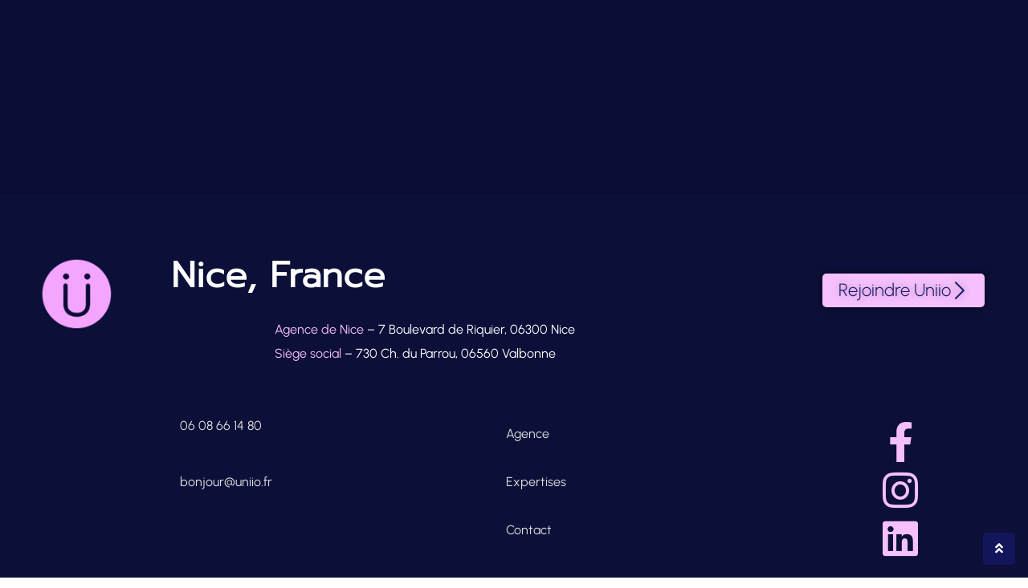

--- FILE ---
content_type: text/html; charset=UTF-8
request_url: https://uniio.fr/testimonial/
body_size: 30942
content:

<!doctype html>
<html lang="fr-FR">
<head><meta charset="UTF-8"><script>if(navigator.userAgent.match(/MSIE|Internet Explorer/i)||navigator.userAgent.match(/Trident\/7\..*?rv:11/i)){var href=document.location.href;if(!href.match(/[?&]nowprocket/)){if(href.indexOf("?")==-1){if(href.indexOf("#")==-1){document.location.href=href+"?nowprocket=1"}else{document.location.href=href.replace("#","?nowprocket=1#")}}else{if(href.indexOf("#")==-1){document.location.href=href+"&nowprocket=1"}else{document.location.href=href.replace("#","&nowprocket=1#")}}}}</script><script>(()=>{class RocketLazyLoadScripts{constructor(){this.v="2.0.3",this.userEvents=["keydown","keyup","mousedown","mouseup","mousemove","mouseover","mouseenter","mouseout","mouseleave","touchmove","touchstart","touchend","touchcancel","wheel","click","dblclick","input","visibilitychange"],this.attributeEvents=["onblur","onclick","oncontextmenu","ondblclick","onfocus","onmousedown","onmouseenter","onmouseleave","onmousemove","onmouseout","onmouseover","onmouseup","onmousewheel","onscroll","onsubmit"]}async t(){this.i(),this.o(),/iP(ad|hone)/.test(navigator.userAgent)&&this.h(),this.u(),this.l(this),this.m(),this.k(this),this.p(this),this._(),await Promise.all([this.R(),this.L()]),this.lastBreath=Date.now(),this.S(this),this.P(),this.D(),this.O(),this.M(),await this.C(this.delayedScripts.normal),await this.C(this.delayedScripts.defer),await this.C(this.delayedScripts.async),this.F("domReady"),await this.T(),await this.j(),await this.I(),this.F("windowLoad"),await this.A(),window.dispatchEvent(new Event("rocket-allScriptsLoaded")),this.everythingLoaded=!0,this.lastTouchEnd&&await new Promise((t=>setTimeout(t,500-Date.now()+this.lastTouchEnd))),this.H(),this.F("all"),this.U(),this.W()}i(){this.CSPIssue=sessionStorage.getItem("rocketCSPIssue"),document.addEventListener("securitypolicyviolation",(t=>{this.CSPIssue||"script-src-elem"!==t.violatedDirective||"data"!==t.blockedURI||(this.CSPIssue=!0,sessionStorage.setItem("rocketCSPIssue",!0))}),{isRocket:!0})}o(){window.addEventListener("pageshow",(t=>{this.persisted=t.persisted,this.realWindowLoadedFired=!0}),{isRocket:!0}),window.addEventListener("pagehide",(()=>{this.onFirstUserAction=null}),{isRocket:!0})}h(){let t;function e(e){t=e}window.addEventListener("touchstart",e,{isRocket:!0}),window.addEventListener("touchend",(function i(o){Math.abs(o.changedTouches[0].pageX-t.changedTouches[0].pageX)<10&&Math.abs(o.changedTouches[0].pageY-t.changedTouches[0].pageY)<10&&o.timeStamp-t.timeStamp<200&&(o.target.dispatchEvent(new PointerEvent("click",{target:o.target,bubbles:!0,cancelable:!0,detail:1})),event.preventDefault(),window.removeEventListener("touchstart",e,{isRocket:!0}),window.removeEventListener("touchend",i,{isRocket:!0}))}),{isRocket:!0})}q(t){this.userActionTriggered||("mousemove"!==t.type||this.firstMousemoveIgnored?"keyup"===t.type||"mouseover"===t.type||"mouseout"===t.type||(this.userActionTriggered=!0,this.onFirstUserAction&&this.onFirstUserAction()):this.firstMousemoveIgnored=!0),"click"===t.type&&t.preventDefault(),this.savedUserEvents.length>0&&(t.stopPropagation(),t.stopImmediatePropagation()),"touchstart"===this.lastEvent&&"touchend"===t.type&&(this.lastTouchEnd=Date.now()),"click"===t.type&&(this.lastTouchEnd=0),this.lastEvent=t.type,this.savedUserEvents.push(t)}u(){this.savedUserEvents=[],this.userEventHandler=this.q.bind(this),this.userEvents.forEach((t=>window.addEventListener(t,this.userEventHandler,{passive:!1,isRocket:!0})))}U(){this.userEvents.forEach((t=>window.removeEventListener(t,this.userEventHandler,{passive:!1,isRocket:!0}))),this.savedUserEvents.forEach((t=>{t.target.dispatchEvent(new window[t.constructor.name](t.type,t))}))}m(){this.eventsMutationObserver=new MutationObserver((t=>{const e="return false";for(const i of t){if("attributes"===i.type){const t=i.target.getAttribute(i.attributeName);t&&t!==e&&(i.target.setAttribute("data-rocket-"+i.attributeName,t),i.target["rocket"+i.attributeName]=new Function("event",t),i.target.setAttribute(i.attributeName,e))}"childList"===i.type&&i.addedNodes.forEach((t=>{if(t.nodeType===Node.ELEMENT_NODE)for(const i of t.attributes)this.attributeEvents.includes(i.name)&&i.value&&""!==i.value&&(t.setAttribute("data-rocket-"+i.name,i.value),t["rocket"+i.name]=new Function("event",i.value),t.setAttribute(i.name,e))}))}})),this.eventsMutationObserver.observe(document,{subtree:!0,childList:!0,attributeFilter:this.attributeEvents})}H(){this.eventsMutationObserver.disconnect(),this.attributeEvents.forEach((t=>{document.querySelectorAll("[data-rocket-"+t+"]").forEach((e=>{e.setAttribute(t,e.getAttribute("data-rocket-"+t)),e.removeAttribute("data-rocket-"+t)}))}))}k(t){Object.defineProperty(HTMLElement.prototype,"onclick",{get(){return this.rocketonclick||null},set(e){this.rocketonclick=e,this.setAttribute(t.everythingLoaded?"onclick":"data-rocket-onclick","this.rocketonclick(event)")}})}S(t){function e(e,i){let o=e[i];e[i]=null,Object.defineProperty(e,i,{get:()=>o,set(s){t.everythingLoaded?o=s:e["rocket"+i]=o=s}})}e(document,"onreadystatechange"),e(window,"onload"),e(window,"onpageshow");try{Object.defineProperty(document,"readyState",{get:()=>t.rocketReadyState,set(e){t.rocketReadyState=e},configurable:!0}),document.readyState="loading"}catch(t){console.log("WPRocket DJE readyState conflict, bypassing")}}l(t){this.originalAddEventListener=EventTarget.prototype.addEventListener,this.originalRemoveEventListener=EventTarget.prototype.removeEventListener,this.savedEventListeners=[],EventTarget.prototype.addEventListener=function(e,i,o){o&&o.isRocket||!t.B(e,this)&&!t.userEvents.includes(e)||t.B(e,this)&&!t.userActionTriggered||e.startsWith("rocket-")||t.everythingLoaded?t.originalAddEventListener.call(this,e,i,o):t.savedEventListeners.push({target:this,remove:!1,type:e,func:i,options:o})},EventTarget.prototype.removeEventListener=function(e,i,o){o&&o.isRocket||!t.B(e,this)&&!t.userEvents.includes(e)||t.B(e,this)&&!t.userActionTriggered||e.startsWith("rocket-")||t.everythingLoaded?t.originalRemoveEventListener.call(this,e,i,o):t.savedEventListeners.push({target:this,remove:!0,type:e,func:i,options:o})}}F(t){"all"===t&&(EventTarget.prototype.addEventListener=this.originalAddEventListener,EventTarget.prototype.removeEventListener=this.originalRemoveEventListener),this.savedEventListeners=this.savedEventListeners.filter((e=>{let i=e.type,o=e.target||window;return"domReady"===t&&"DOMContentLoaded"!==i&&"readystatechange"!==i||("windowLoad"===t&&"load"!==i&&"readystatechange"!==i&&"pageshow"!==i||(this.B(i,o)&&(i="rocket-"+i),e.remove?o.removeEventListener(i,e.func,e.options):o.addEventListener(i,e.func,e.options),!1))}))}p(t){let e;function i(e){return t.everythingLoaded?e:e.split(" ").map((t=>"load"===t||t.startsWith("load.")?"rocket-jquery-load":t)).join(" ")}function o(o){function s(e){const s=o.fn[e];o.fn[e]=o.fn.init.prototype[e]=function(){return this[0]===window&&t.userActionTriggered&&("string"==typeof arguments[0]||arguments[0]instanceof String?arguments[0]=i(arguments[0]):"object"==typeof arguments[0]&&Object.keys(arguments[0]).forEach((t=>{const e=arguments[0][t];delete arguments[0][t],arguments[0][i(t)]=e}))),s.apply(this,arguments),this}}if(o&&o.fn&&!t.allJQueries.includes(o)){const e={DOMContentLoaded:[],"rocket-DOMContentLoaded":[]};for(const t in e)document.addEventListener(t,(()=>{e[t].forEach((t=>t()))}),{isRocket:!0});o.fn.ready=o.fn.init.prototype.ready=function(i){function s(){parseInt(o.fn.jquery)>2?setTimeout((()=>i.bind(document)(o))):i.bind(document)(o)}return t.realDomReadyFired?!t.userActionTriggered||t.fauxDomReadyFired?s():e["rocket-DOMContentLoaded"].push(s):e.DOMContentLoaded.push(s),o([])},s("on"),s("one"),s("off"),t.allJQueries.push(o)}e=o}t.allJQueries=[],o(window.jQuery),Object.defineProperty(window,"jQuery",{get:()=>e,set(t){o(t)}})}P(){const t=new Map;document.write=document.writeln=function(e){const i=document.currentScript,o=document.createRange(),s=i.parentElement;let n=t.get(i);void 0===n&&(n=i.nextSibling,t.set(i,n));const c=document.createDocumentFragment();o.setStart(c,0),c.appendChild(o.createContextualFragment(e)),s.insertBefore(c,n)}}async R(){return new Promise((t=>{this.userActionTriggered?t():this.onFirstUserAction=t}))}async L(){return new Promise((t=>{document.addEventListener("DOMContentLoaded",(()=>{this.realDomReadyFired=!0,t()}),{isRocket:!0})}))}async I(){return this.realWindowLoadedFired?Promise.resolve():new Promise((t=>{window.addEventListener("load",t,{isRocket:!0})}))}M(){this.pendingScripts=[];this.scriptsMutationObserver=new MutationObserver((t=>{for(const e of t)e.addedNodes.forEach((t=>{"SCRIPT"!==t.tagName||t.noModule||t.isWPRocket||this.pendingScripts.push({script:t,promise:new Promise((e=>{const i=()=>{const i=this.pendingScripts.findIndex((e=>e.script===t));i>=0&&this.pendingScripts.splice(i,1),e()};t.addEventListener("load",i,{isRocket:!0}),t.addEventListener("error",i,{isRocket:!0}),setTimeout(i,1e3)}))})}))})),this.scriptsMutationObserver.observe(document,{childList:!0,subtree:!0})}async j(){await this.J(),this.pendingScripts.length?(await this.pendingScripts[0].promise,await this.j()):this.scriptsMutationObserver.disconnect()}D(){this.delayedScripts={normal:[],async:[],defer:[]},document.querySelectorAll("script[type$=rocketlazyloadscript]").forEach((t=>{t.hasAttribute("data-rocket-src")?t.hasAttribute("async")&&!1!==t.async?this.delayedScripts.async.push(t):t.hasAttribute("defer")&&!1!==t.defer||"module"===t.getAttribute("data-rocket-type")?this.delayedScripts.defer.push(t):this.delayedScripts.normal.push(t):this.delayedScripts.normal.push(t)}))}async _(){await this.L();let t=[];document.querySelectorAll("script[type$=rocketlazyloadscript][data-rocket-src]").forEach((e=>{let i=e.getAttribute("data-rocket-src");if(i&&!i.startsWith("data:")){i.startsWith("//")&&(i=location.protocol+i);try{const o=new URL(i).origin;o!==location.origin&&t.push({src:o,crossOrigin:e.crossOrigin||"module"===e.getAttribute("data-rocket-type")})}catch(t){}}})),t=[...new Map(t.map((t=>[JSON.stringify(t),t]))).values()],this.N(t,"preconnect")}async $(t){if(await this.G(),!0!==t.noModule||!("noModule"in HTMLScriptElement.prototype))return new Promise((e=>{let i;function o(){(i||t).setAttribute("data-rocket-status","executed"),e()}try{if(navigator.userAgent.includes("Firefox/")||""===navigator.vendor||this.CSPIssue)i=document.createElement("script"),[...t.attributes].forEach((t=>{let e=t.nodeName;"type"!==e&&("data-rocket-type"===e&&(e="type"),"data-rocket-src"===e&&(e="src"),i.setAttribute(e,t.nodeValue))})),t.text&&(i.text=t.text),t.nonce&&(i.nonce=t.nonce),i.hasAttribute("src")?(i.addEventListener("load",o,{isRocket:!0}),i.addEventListener("error",(()=>{i.setAttribute("data-rocket-status","failed-network"),e()}),{isRocket:!0}),setTimeout((()=>{i.isConnected||e()}),1)):(i.text=t.text,o()),i.isWPRocket=!0,t.parentNode.replaceChild(i,t);else{const i=t.getAttribute("data-rocket-type"),s=t.getAttribute("data-rocket-src");i?(t.type=i,t.removeAttribute("data-rocket-type")):t.removeAttribute("type"),t.addEventListener("load",o,{isRocket:!0}),t.addEventListener("error",(i=>{this.CSPIssue&&i.target.src.startsWith("data:")?(console.log("WPRocket: CSP fallback activated"),t.removeAttribute("src"),this.$(t).then(e)):(t.setAttribute("data-rocket-status","failed-network"),e())}),{isRocket:!0}),s?(t.fetchPriority="high",t.removeAttribute("data-rocket-src"),t.src=s):t.src="data:text/javascript;base64,"+window.btoa(unescape(encodeURIComponent(t.text)))}}catch(i){t.setAttribute("data-rocket-status","failed-transform"),e()}}));t.setAttribute("data-rocket-status","skipped")}async C(t){const e=t.shift();return e?(e.isConnected&&await this.$(e),this.C(t)):Promise.resolve()}O(){this.N([...this.delayedScripts.normal,...this.delayedScripts.defer,...this.delayedScripts.async],"preload")}N(t,e){this.trash=this.trash||[];let i=!0;var o=document.createDocumentFragment();t.forEach((t=>{const s=t.getAttribute&&t.getAttribute("data-rocket-src")||t.src;if(s&&!s.startsWith("data:")){const n=document.createElement("link");n.href=s,n.rel=e,"preconnect"!==e&&(n.as="script",n.fetchPriority=i?"high":"low"),t.getAttribute&&"module"===t.getAttribute("data-rocket-type")&&(n.crossOrigin=!0),t.crossOrigin&&(n.crossOrigin=t.crossOrigin),t.integrity&&(n.integrity=t.integrity),t.nonce&&(n.nonce=t.nonce),o.appendChild(n),this.trash.push(n),i=!1}})),document.head.appendChild(o)}W(){this.trash.forEach((t=>t.remove()))}async T(){try{document.readyState="interactive"}catch(t){}this.fauxDomReadyFired=!0;try{await this.G(),document.dispatchEvent(new Event("rocket-readystatechange")),await this.G(),document.rocketonreadystatechange&&document.rocketonreadystatechange(),await this.G(),document.dispatchEvent(new Event("rocket-DOMContentLoaded")),await this.G(),window.dispatchEvent(new Event("rocket-DOMContentLoaded"))}catch(t){console.error(t)}}async A(){try{document.readyState="complete"}catch(t){}try{await this.G(),document.dispatchEvent(new Event("rocket-readystatechange")),await this.G(),document.rocketonreadystatechange&&document.rocketonreadystatechange(),await this.G(),window.dispatchEvent(new Event("rocket-load")),await this.G(),window.rocketonload&&window.rocketonload(),await this.G(),this.allJQueries.forEach((t=>t(window).trigger("rocket-jquery-load"))),await this.G();const t=new Event("rocket-pageshow");t.persisted=this.persisted,window.dispatchEvent(t),await this.G(),window.rocketonpageshow&&window.rocketonpageshow({persisted:this.persisted})}catch(t){console.error(t)}}async G(){Date.now()-this.lastBreath>45&&(await this.J(),this.lastBreath=Date.now())}async J(){return document.hidden?new Promise((t=>setTimeout(t))):new Promise((t=>requestAnimationFrame(t)))}B(t,e){return e===document&&"readystatechange"===t||(e===document&&"DOMContentLoaded"===t||(e===window&&"DOMContentLoaded"===t||(e===window&&"load"===t||e===window&&"pageshow"===t)))}static run(){(new RocketLazyLoadScripts).t()}}RocketLazyLoadScripts.run()})();</script>
	
	<meta name="viewport" content="width=device-width, initial-scale=1.0">
	<link rel="profile" href="https://gmpg.org/xfn/11" />
	<meta name='robots' content='index, follow, max-image-preview:large, max-snippet:-1, max-video-preview:-1' />
	<style>img:is([sizes="auto" i], [sizes^="auto," i]) { contain-intrinsic-size: 3000px 1500px }</style>
	<noscript><style>#preloader{display:none;}</style></noscript>
	<!-- This site is optimized with the Yoast SEO plugin v26.1.1 - https://yoast.com/wordpress/plugins/seo/ -->
	<title>Testimonials Archive - Uniio Agence de Communication</title>
	<link rel="canonical" href="https://uniio.fr/testimonial/" />
	<meta property="og:locale" content="fr_FR" />
	<meta property="og:type" content="website" />
	<meta property="og:title" content="Testimonials Archive - Uniio Agence de Communication" />
	<meta property="og:url" content="https://uniio.fr/testimonial/" />
	<meta property="og:site_name" content="Uniio Agence de Communication" />
	<meta name="twitter:card" content="summary_large_image" />
	<script type="application/ld+json" class="yoast-schema-graph">{"@context":"https://schema.org","@graph":[{"@type":"CollectionPage","@id":"https://uniio.fr/testimonial/","url":"https://uniio.fr/testimonial/","name":"Testimonials Archive - Uniio Agence de Communication","isPartOf":{"@id":"https://uniio.fr/#website"},"primaryImageOfPage":{"@id":"https://uniio.fr/testimonial/#primaryimage"},"image":{"@id":"https://uniio.fr/testimonial/#primaryimage"},"thumbnailUrl":"https://uniio.fr/wp-content/uploads/2020/01/testimonial1.png","breadcrumb":{"@id":"https://uniio.fr/testimonial/#breadcrumb"},"inLanguage":"fr-FR"},{"@type":"ImageObject","inLanguage":"fr-FR","@id":"https://uniio.fr/testimonial/#primaryimage","url":"https://uniio.fr/wp-content/uploads/2020/01/testimonial1.png","contentUrl":"https://uniio.fr/wp-content/uploads/2020/01/testimonial1.png","width":70,"height":70},{"@type":"BreadcrumbList","@id":"https://uniio.fr/testimonial/#breadcrumb","itemListElement":[{"@type":"ListItem","position":1,"name":"Accueil","item":"https://uniio.fr/"},{"@type":"ListItem","position":2,"name":"Testimonials"}]},{"@type":"WebSite","@id":"https://uniio.fr/#website","url":"https://uniio.fr/","name":"Uniio Agence de Communication","description":"Agence de Communication à Nice - Une idée à la COM","potentialAction":[{"@type":"SearchAction","target":{"@type":"EntryPoint","urlTemplate":"https://uniio.fr/?s={search_term_string}"},"query-input":{"@type":"PropertyValueSpecification","valueRequired":true,"valueName":"search_term_string"}}],"inLanguage":"fr-FR"}]}</script>
	<!-- / Yoast SEO plugin. -->


<link rel='dns-prefetch' href='//fonts.googleapis.com' />
<link rel='dns-prefetch' href='//www.googletagmanager.com' />
<link rel='preconnect' href='https://fonts.gstatic.com' crossorigin />
<link rel="alternate" type="application/rss+xml" title="Uniio Agence de Communication &raquo; Flux" href="https://uniio.fr/feed/" />
<link rel="alternate" type="application/rss+xml" title="Uniio Agence de Communication &raquo; Flux des commentaires" href="https://uniio.fr/comments/feed/" />
<link rel="alternate" type="application/rss+xml" title="Uniio Agence de Communication &raquo; Flux pour Testimonials" href="https://uniio.fr/testimonial/feed/" />
<script type="rocketlazyloadscript" data-rocket-type="text/javascript">
/* <![CDATA[ */
window._wpemojiSettings = {"baseUrl":"https:\/\/s.w.org\/images\/core\/emoji\/16.0.1\/72x72\/","ext":".png","svgUrl":"https:\/\/s.w.org\/images\/core\/emoji\/16.0.1\/svg\/","svgExt":".svg","source":{"concatemoji":"https:\/\/uniio.fr\/wp-includes\/js\/wp-emoji-release.min.js?ver=6.8.3"}};
/*! This file is auto-generated */
!function(s,n){var o,i,e;function c(e){try{var t={supportTests:e,timestamp:(new Date).valueOf()};sessionStorage.setItem(o,JSON.stringify(t))}catch(e){}}function p(e,t,n){e.clearRect(0,0,e.canvas.width,e.canvas.height),e.fillText(t,0,0);var t=new Uint32Array(e.getImageData(0,0,e.canvas.width,e.canvas.height).data),a=(e.clearRect(0,0,e.canvas.width,e.canvas.height),e.fillText(n,0,0),new Uint32Array(e.getImageData(0,0,e.canvas.width,e.canvas.height).data));return t.every(function(e,t){return e===a[t]})}function u(e,t){e.clearRect(0,0,e.canvas.width,e.canvas.height),e.fillText(t,0,0);for(var n=e.getImageData(16,16,1,1),a=0;a<n.data.length;a++)if(0!==n.data[a])return!1;return!0}function f(e,t,n,a){switch(t){case"flag":return n(e,"\ud83c\udff3\ufe0f\u200d\u26a7\ufe0f","\ud83c\udff3\ufe0f\u200b\u26a7\ufe0f")?!1:!n(e,"\ud83c\udde8\ud83c\uddf6","\ud83c\udde8\u200b\ud83c\uddf6")&&!n(e,"\ud83c\udff4\udb40\udc67\udb40\udc62\udb40\udc65\udb40\udc6e\udb40\udc67\udb40\udc7f","\ud83c\udff4\u200b\udb40\udc67\u200b\udb40\udc62\u200b\udb40\udc65\u200b\udb40\udc6e\u200b\udb40\udc67\u200b\udb40\udc7f");case"emoji":return!a(e,"\ud83e\udedf")}return!1}function g(e,t,n,a){var r="undefined"!=typeof WorkerGlobalScope&&self instanceof WorkerGlobalScope?new OffscreenCanvas(300,150):s.createElement("canvas"),o=r.getContext("2d",{willReadFrequently:!0}),i=(o.textBaseline="top",o.font="600 32px Arial",{});return e.forEach(function(e){i[e]=t(o,e,n,a)}),i}function t(e){var t=s.createElement("script");t.src=e,t.defer=!0,s.head.appendChild(t)}"undefined"!=typeof Promise&&(o="wpEmojiSettingsSupports",i=["flag","emoji"],n.supports={everything:!0,everythingExceptFlag:!0},e=new Promise(function(e){s.addEventListener("DOMContentLoaded",e,{once:!0})}),new Promise(function(t){var n=function(){try{var e=JSON.parse(sessionStorage.getItem(o));if("object"==typeof e&&"number"==typeof e.timestamp&&(new Date).valueOf()<e.timestamp+604800&&"object"==typeof e.supportTests)return e.supportTests}catch(e){}return null}();if(!n){if("undefined"!=typeof Worker&&"undefined"!=typeof OffscreenCanvas&&"undefined"!=typeof URL&&URL.createObjectURL&&"undefined"!=typeof Blob)try{var e="postMessage("+g.toString()+"("+[JSON.stringify(i),f.toString(),p.toString(),u.toString()].join(",")+"));",a=new Blob([e],{type:"text/javascript"}),r=new Worker(URL.createObjectURL(a),{name:"wpTestEmojiSupports"});return void(r.onmessage=function(e){c(n=e.data),r.terminate(),t(n)})}catch(e){}c(n=g(i,f,p,u))}t(n)}).then(function(e){for(var t in e)n.supports[t]=e[t],n.supports.everything=n.supports.everything&&n.supports[t],"flag"!==t&&(n.supports.everythingExceptFlag=n.supports.everythingExceptFlag&&n.supports[t]);n.supports.everythingExceptFlag=n.supports.everythingExceptFlag&&!n.supports.flag,n.DOMReady=!1,n.readyCallback=function(){n.DOMReady=!0}}).then(function(){return e}).then(function(){var e;n.supports.everything||(n.readyCallback(),(e=n.source||{}).concatemoji?t(e.concatemoji):e.wpemoji&&e.twemoji&&(t(e.twemoji),t(e.wpemoji)))}))}((window,document),window._wpemojiSettings);
/* ]]> */
</script>
<link rel='stylesheet' id='elementor-frontend-css' href='https://uniio.fr/wp-content/uploads/elementor/css/custom-frontend.min.css?ver=1760607386' type='text/css' media='all' />
<link rel='stylesheet' id='elementor-post-5155-css' href='https://uniio.fr/wp-content/uploads/elementor/css/post-5155.css?ver=1760607386' type='text/css' media='all' />
<style id='wp-emoji-styles-inline-css' type='text/css'>

	img.wp-smiley, img.emoji {
		display: inline !important;
		border: none !important;
		box-shadow: none !important;
		height: 1em !important;
		width: 1em !important;
		margin: 0 0.07em !important;
		vertical-align: -0.1em !important;
		background: none !important;
		padding: 0 !important;
	}
</style>
<link rel='stylesheet' id='wp-block-library-css' href='https://uniio.fr/wp-includes/css/dist/block-library/style.min.css?ver=6.8.3' type='text/css' media='all' />
<style id='wp-block-library-theme-inline-css' type='text/css'>
.wp-block-audio :where(figcaption){color:#555;font-size:13px;text-align:center}.is-dark-theme .wp-block-audio :where(figcaption){color:#ffffffa6}.wp-block-audio{margin:0 0 1em}.wp-block-code{border:1px solid #ccc;border-radius:4px;font-family:Menlo,Consolas,monaco,monospace;padding:.8em 1em}.wp-block-embed :where(figcaption){color:#555;font-size:13px;text-align:center}.is-dark-theme .wp-block-embed :where(figcaption){color:#ffffffa6}.wp-block-embed{margin:0 0 1em}.blocks-gallery-caption{color:#555;font-size:13px;text-align:center}.is-dark-theme .blocks-gallery-caption{color:#ffffffa6}:root :where(.wp-block-image figcaption){color:#555;font-size:13px;text-align:center}.is-dark-theme :root :where(.wp-block-image figcaption){color:#ffffffa6}.wp-block-image{margin:0 0 1em}.wp-block-pullquote{border-bottom:4px solid;border-top:4px solid;color:currentColor;margin-bottom:1.75em}.wp-block-pullquote cite,.wp-block-pullquote footer,.wp-block-pullquote__citation{color:currentColor;font-size:.8125em;font-style:normal;text-transform:uppercase}.wp-block-quote{border-left:.25em solid;margin:0 0 1.75em;padding-left:1em}.wp-block-quote cite,.wp-block-quote footer{color:currentColor;font-size:.8125em;font-style:normal;position:relative}.wp-block-quote:where(.has-text-align-right){border-left:none;border-right:.25em solid;padding-left:0;padding-right:1em}.wp-block-quote:where(.has-text-align-center){border:none;padding-left:0}.wp-block-quote.is-large,.wp-block-quote.is-style-large,.wp-block-quote:where(.is-style-plain){border:none}.wp-block-search .wp-block-search__label{font-weight:700}.wp-block-search__button{border:1px solid #ccc;padding:.375em .625em}:where(.wp-block-group.has-background){padding:1.25em 2.375em}.wp-block-separator.has-css-opacity{opacity:.4}.wp-block-separator{border:none;border-bottom:2px solid;margin-left:auto;margin-right:auto}.wp-block-separator.has-alpha-channel-opacity{opacity:1}.wp-block-separator:not(.is-style-wide):not(.is-style-dots){width:100px}.wp-block-separator.has-background:not(.is-style-dots){border-bottom:none;height:1px}.wp-block-separator.has-background:not(.is-style-wide):not(.is-style-dots){height:2px}.wp-block-table{margin:0 0 1em}.wp-block-table td,.wp-block-table th{word-break:normal}.wp-block-table :where(figcaption){color:#555;font-size:13px;text-align:center}.is-dark-theme .wp-block-table :where(figcaption){color:#ffffffa6}.wp-block-video :where(figcaption){color:#555;font-size:13px;text-align:center}.is-dark-theme .wp-block-video :where(figcaption){color:#ffffffa6}.wp-block-video{margin:0 0 1em}:root :where(.wp-block-template-part.has-background){margin-bottom:0;margin-top:0;padding:1.25em 2.375em}
</style>
<style id='classic-theme-styles-inline-css' type='text/css'>
/*! This file is auto-generated */
.wp-block-button__link{color:#fff;background-color:#32373c;border-radius:9999px;box-shadow:none;text-decoration:none;padding:calc(.667em + 2px) calc(1.333em + 2px);font-size:1.125em}.wp-block-file__button{background:#32373c;color:#fff;text-decoration:none}
</style>
<style id='pdfp-pdfposter-style-inline-css' type='text/css'>
.wp-block-pdfp-pdf-poster{overflow:hidden}.pdfp_wrapper .pdf{position:relative}.pdfp_wrapper.pdfp_popup_enabled .iframe_wrapper{display:none}.pdfp_wrapper.pdfp_popup_enabled .iframe_wrapper:fullscreen{display:block}.pdfp_wrapper .iframe_wrapper{height:100%;width:100%}.pdfp_wrapper .iframe_wrapper:fullscreen iframe{height:100vh!important}.pdfp_wrapper .iframe_wrapper iframe{width:100%}.pdfp_wrapper .iframe_wrapper .close{background:#fff;border:1px solid #ddd;border-radius:3px;color:#222;cursor:pointer;display:none;font-family:sans-serif;font-size:36px;line-height:100%;padding:0 7px;position:absolute;right:12px;top:35px;z-index:9999}.pdfp_wrapper .iframe_wrapper:fullscreen .close{display:block}.pdfp_wrapper .pdfp_fullscreen_close{display:none}.pdfp_wrapper.pdfp_fullscreen_opened .pdfp_fullscreen_close{align-items:center;background:#fff;border-radius:3px;color:#222;cursor:pointer;display:flex;font-size:35px;height:30px;justify-content:center;overflow:hidden;padding-bottom:4px;position:fixed;right:20px;top:20px;width:32px}.pdfp_wrapper.pdfp_fullscreen_opened .pdfp_fullscreen_overlay{background:#2229;height:100%;left:0;position:fixed;top:0;width:100%}.pdfp_wrapper.pdfp_fullscreen_opened .iframe_wrapper{display:block;height:90vh;left:50%;max-width:95%;position:fixed;top:50%;transform:translate(-50%,-50%);width:900px;z-index:99999999999}.pdfp_wrapper iframe{border:none;outline:none}.pdfp-adobe-viewer{border:1px solid #ddd;border-radius:3px;cursor:pointer;outline:none;text-decoration:none}.pdfp_download{margin-right:15px}.cta_wrapper{display:flex;gap:10px;margin-bottom:10px;text-align:left}.cta_wrapper a{text-decoration:none!important}.cta_wrapper button{cursor:pointer}.pdfp_wrapper p{margin:10px 0;text-align:center}.popout-disabled{height:50px;position:absolute;right:12px;top:12px;width:50px}.pdfp_wrapper iframe{max-width:100%}.ViewSDK_hideOverflow[data-align=center]{margin-left:auto;margin-right:auto}.ViewSDK_hideOverflow[data-align=left]{margin-right:auto}.ViewSDK_hideOverflow[data-align=right]{margin-left:auto}@media screen and (max-width:768px){.pdfp_wrapper iframe{height:calc(100vw + 120px)}}@media screen and (max-width:576px){.cta_wrapper .pdfp_download{margin-bottom:10px;margin-right:0}.cta_wrapper .pdfp_download button{margin-right:0!important}.cta_wrapper{align-items:center;display:flex;flex-direction:column}}
.pdfp_wrapper .pdf{position:relative}.pdfp_wrapper .iframe_wrapper{height:100%;width:100%}.pdfp_wrapper .iframe_wrapper:fullscreen iframe{height:100vh!important}.pdfp_wrapper .iframe_wrapper iframe{width:100%}.pdfp_wrapper .iframe_wrapper .close{background:#fff;border:1px solid #ddd;border-radius:3px;color:#222;cursor:pointer;display:none;font-family:sans-serif;font-size:36px;line-height:100%;padding:0 7px;position:absolute;right:12px;top:35px;z-index:9999}.pdfp_wrapper .iframe_wrapper:fullscreen .close{display:block}.pdfp-adobe-viewer{border:1px solid #ddd;border-radius:3px;cursor:pointer;outline:none;text-decoration:none}.pdfp_download{margin-right:15px}.cta_wrapper{margin-bottom:10px}.pdfp_wrapper p{margin:10px 0;text-align:center}.popout-disabled{height:50px;position:absolute;right:12px;top:12px;width:50px}@media screen and (max-width:768px){.pdfp_wrapper iframe{height:calc(100vw + 120px)}}.ViewSDK_hideOverflow[data-align=center]{margin-left:auto;margin-right:auto}.ViewSDK_hideOverflow[data-align=left]{margin-right:auto}.ViewSDK_hideOverflow[data-align=right]{margin-left:auto}@media screen and (max-width:768px){.pdfp_wrapper iframe{height:calc(100vw + 120px)!important}}@media screen and (max-width:576px){.cta_wrapper .pdfp_download{margin-bottom:10px;margin-right:0}.cta_wrapper .pdfp_download button{margin-right:0!important}.cta_wrapper{align-items:center;display:flex;flex-direction:column}}.ViewSDK_fullScreenPDFViewer{background-color:#474747}.ViewSDK_fullScreenPDFViewer iframe{background:green;border:none;display:block;height:90%!important;margin:auto;max-width:1320px;position:relative;top:5%;width:90%!important}

</style>
<style id='global-styles-inline-css' type='text/css'>
:root{--wp--preset--aspect-ratio--square: 1;--wp--preset--aspect-ratio--4-3: 4/3;--wp--preset--aspect-ratio--3-4: 3/4;--wp--preset--aspect-ratio--3-2: 3/2;--wp--preset--aspect-ratio--2-3: 2/3;--wp--preset--aspect-ratio--16-9: 16/9;--wp--preset--aspect-ratio--9-16: 9/16;--wp--preset--color--black: #000000;--wp--preset--color--cyan-bluish-gray: #abb8c3;--wp--preset--color--white: #ffffff;--wp--preset--color--pale-pink: #f78da7;--wp--preset--color--vivid-red: #cf2e2e;--wp--preset--color--luminous-vivid-orange: #ff6900;--wp--preset--color--luminous-vivid-amber: #fcb900;--wp--preset--color--light-green-cyan: #7bdcb5;--wp--preset--color--vivid-green-cyan: #00d084;--wp--preset--color--pale-cyan-blue: #8ed1fc;--wp--preset--color--vivid-cyan-blue: #0693e3;--wp--preset--color--vivid-purple: #9b51e0;--wp--preset--color--digeco-button-dark-blue: #5a49f8;--wp--preset--color--digeco-button-light-blue: #7a64f2;--wp--preset--color--digeco-button-dark-violet: #750ed5;--wp--preset--color--digeco-button-light-gray: #3e3e3e;--wp--preset--color--digeco-button-white: #ffffff;--wp--preset--gradient--vivid-cyan-blue-to-vivid-purple: linear-gradient(135deg,rgba(6,147,227,1) 0%,rgb(155,81,224) 100%);--wp--preset--gradient--light-green-cyan-to-vivid-green-cyan: linear-gradient(135deg,rgb(122,220,180) 0%,rgb(0,208,130) 100%);--wp--preset--gradient--luminous-vivid-amber-to-luminous-vivid-orange: linear-gradient(135deg,rgba(252,185,0,1) 0%,rgba(255,105,0,1) 100%);--wp--preset--gradient--luminous-vivid-orange-to-vivid-red: linear-gradient(135deg,rgba(255,105,0,1) 0%,rgb(207,46,46) 100%);--wp--preset--gradient--very-light-gray-to-cyan-bluish-gray: linear-gradient(135deg,rgb(238,238,238) 0%,rgb(169,184,195) 100%);--wp--preset--gradient--cool-to-warm-spectrum: linear-gradient(135deg,rgb(74,234,220) 0%,rgb(151,120,209) 20%,rgb(207,42,186) 40%,rgb(238,44,130) 60%,rgb(251,105,98) 80%,rgb(254,248,76) 100%);--wp--preset--gradient--blush-light-purple: linear-gradient(135deg,rgb(255,206,236) 0%,rgb(152,150,240) 100%);--wp--preset--gradient--blush-bordeaux: linear-gradient(135deg,rgb(254,205,165) 0%,rgb(254,45,45) 50%,rgb(107,0,62) 100%);--wp--preset--gradient--luminous-dusk: linear-gradient(135deg,rgb(255,203,112) 0%,rgb(199,81,192) 50%,rgb(65,88,208) 100%);--wp--preset--gradient--pale-ocean: linear-gradient(135deg,rgb(255,245,203) 0%,rgb(182,227,212) 50%,rgb(51,167,181) 100%);--wp--preset--gradient--electric-grass: linear-gradient(135deg,rgb(202,248,128) 0%,rgb(113,206,126) 100%);--wp--preset--gradient--midnight: linear-gradient(135deg,rgb(2,3,129) 0%,rgb(40,116,252) 100%);--wp--preset--font-size--small: 12px;--wp--preset--font-size--medium: 20px;--wp--preset--font-size--large: 36px;--wp--preset--font-size--x-large: 42px;--wp--preset--font-size--normal: 16px;--wp--preset--font-size--huge: 50px;--wp--preset--spacing--20: 0.44rem;--wp--preset--spacing--30: 0.67rem;--wp--preset--spacing--40: 1rem;--wp--preset--spacing--50: 1.5rem;--wp--preset--spacing--60: 2.25rem;--wp--preset--spacing--70: 3.38rem;--wp--preset--spacing--80: 5.06rem;--wp--preset--shadow--natural: 6px 6px 9px rgba(0, 0, 0, 0.2);--wp--preset--shadow--deep: 12px 12px 50px rgba(0, 0, 0, 0.4);--wp--preset--shadow--sharp: 6px 6px 0px rgba(0, 0, 0, 0.2);--wp--preset--shadow--outlined: 6px 6px 0px -3px rgba(255, 255, 255, 1), 6px 6px rgba(0, 0, 0, 1);--wp--preset--shadow--crisp: 6px 6px 0px rgba(0, 0, 0, 1);}:where(.is-layout-flex){gap: 0.5em;}:where(.is-layout-grid){gap: 0.5em;}body .is-layout-flex{display: flex;}.is-layout-flex{flex-wrap: wrap;align-items: center;}.is-layout-flex > :is(*, div){margin: 0;}body .is-layout-grid{display: grid;}.is-layout-grid > :is(*, div){margin: 0;}:where(.wp-block-columns.is-layout-flex){gap: 2em;}:where(.wp-block-columns.is-layout-grid){gap: 2em;}:where(.wp-block-post-template.is-layout-flex){gap: 1.25em;}:where(.wp-block-post-template.is-layout-grid){gap: 1.25em;}.has-black-color{color: var(--wp--preset--color--black) !important;}.has-cyan-bluish-gray-color{color: var(--wp--preset--color--cyan-bluish-gray) !important;}.has-white-color{color: var(--wp--preset--color--white) !important;}.has-pale-pink-color{color: var(--wp--preset--color--pale-pink) !important;}.has-vivid-red-color{color: var(--wp--preset--color--vivid-red) !important;}.has-luminous-vivid-orange-color{color: var(--wp--preset--color--luminous-vivid-orange) !important;}.has-luminous-vivid-amber-color{color: var(--wp--preset--color--luminous-vivid-amber) !important;}.has-light-green-cyan-color{color: var(--wp--preset--color--light-green-cyan) !important;}.has-vivid-green-cyan-color{color: var(--wp--preset--color--vivid-green-cyan) !important;}.has-pale-cyan-blue-color{color: var(--wp--preset--color--pale-cyan-blue) !important;}.has-vivid-cyan-blue-color{color: var(--wp--preset--color--vivid-cyan-blue) !important;}.has-vivid-purple-color{color: var(--wp--preset--color--vivid-purple) !important;}.has-black-background-color{background-color: var(--wp--preset--color--black) !important;}.has-cyan-bluish-gray-background-color{background-color: var(--wp--preset--color--cyan-bluish-gray) !important;}.has-white-background-color{background-color: var(--wp--preset--color--white) !important;}.has-pale-pink-background-color{background-color: var(--wp--preset--color--pale-pink) !important;}.has-vivid-red-background-color{background-color: var(--wp--preset--color--vivid-red) !important;}.has-luminous-vivid-orange-background-color{background-color: var(--wp--preset--color--luminous-vivid-orange) !important;}.has-luminous-vivid-amber-background-color{background-color: var(--wp--preset--color--luminous-vivid-amber) !important;}.has-light-green-cyan-background-color{background-color: var(--wp--preset--color--light-green-cyan) !important;}.has-vivid-green-cyan-background-color{background-color: var(--wp--preset--color--vivid-green-cyan) !important;}.has-pale-cyan-blue-background-color{background-color: var(--wp--preset--color--pale-cyan-blue) !important;}.has-vivid-cyan-blue-background-color{background-color: var(--wp--preset--color--vivid-cyan-blue) !important;}.has-vivid-purple-background-color{background-color: var(--wp--preset--color--vivid-purple) !important;}.has-black-border-color{border-color: var(--wp--preset--color--black) !important;}.has-cyan-bluish-gray-border-color{border-color: var(--wp--preset--color--cyan-bluish-gray) !important;}.has-white-border-color{border-color: var(--wp--preset--color--white) !important;}.has-pale-pink-border-color{border-color: var(--wp--preset--color--pale-pink) !important;}.has-vivid-red-border-color{border-color: var(--wp--preset--color--vivid-red) !important;}.has-luminous-vivid-orange-border-color{border-color: var(--wp--preset--color--luminous-vivid-orange) !important;}.has-luminous-vivid-amber-border-color{border-color: var(--wp--preset--color--luminous-vivid-amber) !important;}.has-light-green-cyan-border-color{border-color: var(--wp--preset--color--light-green-cyan) !important;}.has-vivid-green-cyan-border-color{border-color: var(--wp--preset--color--vivid-green-cyan) !important;}.has-pale-cyan-blue-border-color{border-color: var(--wp--preset--color--pale-cyan-blue) !important;}.has-vivid-cyan-blue-border-color{border-color: var(--wp--preset--color--vivid-cyan-blue) !important;}.has-vivid-purple-border-color{border-color: var(--wp--preset--color--vivid-purple) !important;}.has-vivid-cyan-blue-to-vivid-purple-gradient-background{background: var(--wp--preset--gradient--vivid-cyan-blue-to-vivid-purple) !important;}.has-light-green-cyan-to-vivid-green-cyan-gradient-background{background: var(--wp--preset--gradient--light-green-cyan-to-vivid-green-cyan) !important;}.has-luminous-vivid-amber-to-luminous-vivid-orange-gradient-background{background: var(--wp--preset--gradient--luminous-vivid-amber-to-luminous-vivid-orange) !important;}.has-luminous-vivid-orange-to-vivid-red-gradient-background{background: var(--wp--preset--gradient--luminous-vivid-orange-to-vivid-red) !important;}.has-very-light-gray-to-cyan-bluish-gray-gradient-background{background: var(--wp--preset--gradient--very-light-gray-to-cyan-bluish-gray) !important;}.has-cool-to-warm-spectrum-gradient-background{background: var(--wp--preset--gradient--cool-to-warm-spectrum) !important;}.has-blush-light-purple-gradient-background{background: var(--wp--preset--gradient--blush-light-purple) !important;}.has-blush-bordeaux-gradient-background{background: var(--wp--preset--gradient--blush-bordeaux) !important;}.has-luminous-dusk-gradient-background{background: var(--wp--preset--gradient--luminous-dusk) !important;}.has-pale-ocean-gradient-background{background: var(--wp--preset--gradient--pale-ocean) !important;}.has-electric-grass-gradient-background{background: var(--wp--preset--gradient--electric-grass) !important;}.has-midnight-gradient-background{background: var(--wp--preset--gradient--midnight) !important;}.has-small-font-size{font-size: var(--wp--preset--font-size--small) !important;}.has-medium-font-size{font-size: var(--wp--preset--font-size--medium) !important;}.has-large-font-size{font-size: var(--wp--preset--font-size--large) !important;}.has-x-large-font-size{font-size: var(--wp--preset--font-size--x-large) !important;}
:where(.wp-block-post-template.is-layout-flex){gap: 1.25em;}:where(.wp-block-post-template.is-layout-grid){gap: 1.25em;}
:where(.wp-block-columns.is-layout-flex){gap: 2em;}:where(.wp-block-columns.is-layout-grid){gap: 2em;}
:root :where(.wp-block-pullquote){font-size: 1.5em;line-height: 1.6;}
</style>
<link data-minify="1" rel='stylesheet' id='pdfp-public-css' href='https://uniio.fr/wp-content/cache/min/1/wp-content/plugins/pdf-poster/build/public.css?ver=1760607436' type='text/css' media='all' />
<link data-minify="1" rel='stylesheet' id='tp_twitter_plugin_css-css' href='https://uniio.fr/wp-content/cache/background-css/1/uniio.fr/wp-content/cache/min/1/wp-content/plugins/recent-tweets-widget/tp_twitter_plugin.css?ver=1760607436&wpr_t=1763985260' type='text/css' media='screen' />
<link rel='stylesheet' id='cmplz-general-css' href='https://uniio.fr/wp-content/plugins/complianz-gdpr/assets/css/cookieblocker.min.css?ver=1755093990' type='text/css' media='all' />
<link rel='stylesheet' id='digeco-gfonts-css' href='//fonts.googleapis.com/css?family=Poppins%3A300%2C400%2C500%2C600%2C700%7CRoboto%3A300%2C400%2C500%2C700%2C900&#038;ver=1.0' type='text/css' media='all' />
<link rel='stylesheet' id='bootstrap-css' href='https://uniio.fr/wp-content/themes/digeco/assets/css/bootstrap.min.css?ver=1.0' type='text/css' media='all' />
<link data-minify="1" rel='stylesheet' id='flaticon-digeco-css' href='https://uniio.fr/wp-content/cache/min/1/wp-content/themes/digeco/assets/fonts/flaticon-digeco/flaticon.css?ver=1760607436' type='text/css' media='all' />
<link rel='stylesheet' id='nivo-slider-css' href='https://uniio.fr/wp-content/themes/digeco/assets/css/nivo-slider.min.css?ver=1.0' type='text/css' media='all' />
<link data-minify="1" rel='stylesheet' id='magnific-popup-css' href='https://uniio.fr/wp-content/cache/min/1/wp-content/themes/digeco/assets/css/magnific-popup.css?ver=1760607436' type='text/css' media='all' />
<link data-minify="1" rel='stylesheet' id='font-awesome-css' href='https://uniio.fr/wp-content/cache/min/1/wp-content/themes/digeco/assets/css/font-awesome.min.css?ver=1760607436' type='text/css' media='all' />
<link rel='stylesheet' id='animate-css' href='https://uniio.fr/wp-content/themes/digeco/assets/css/animate.min.css?ver=1.0' type='text/css' media='all' />
<link rel='stylesheet' id='select2-css' href='https://uniio.fr/wp-content/themes/digeco/assets/css/select2.min.css?ver=1.0' type='text/css' media='all' />
<link data-minify="1" rel='stylesheet' id='digeco-default-css' href='https://uniio.fr/wp-content/cache/min/1/wp-content/themes/digeco/assets/css/default.css?ver=1760607436' type='text/css' media='all' />
<link data-minify="1" rel='stylesheet' id='digeco-elementor-css' href='https://uniio.fr/wp-content/cache/background-css/1/uniio.fr/wp-content/cache/min/1/wp-content/themes/digeco/assets/css/elementor.css?ver=1760607436&wpr_t=1763985260' type='text/css' media='all' />
<link data-minify="1" rel='stylesheet' id='digeco-rtanimation-css' href='https://uniio.fr/wp-content/cache/min/1/wp-content/themes/digeco/assets/css/rtanimation.css?ver=1760607436' type='text/css' media='all' />
<link data-minify="1" rel='stylesheet' id='digeco-style-css' href='https://uniio.fr/wp-content/cache/background-css/1/uniio.fr/wp-content/cache/min/1/wp-content/themes/digeco/assets/css/style.css?ver=1760607436&wpr_t=1763985260' type='text/css' media='all' />
<style id='digeco-style-inline-css' type='text/css'>
	
	.entry-banner {
					background-color: #F8F8F8;
			}
	
	.entry-banner .entry-banner-content {
		text-align: center;
	}
	
	.footer-top-area {
					background-color: #0B0C35 !important;
			}
	
	.footer-style-2 .footer-area {
			}
	
	.content-area {
		padding-top: 120px; 
		padding-bottom: 120px;
	}
	#page {
		background: var(--wpr-bg-e7e7b647-d0f1-4b30-957c-8e73b5691fb7);
		background-color: #0B0C35;
	}
	.single-digeco_team #page {
		background-image: none;
		background-color: transparent;
	}
	.single-digeco_team .site-main {
		background-image: var(--wpr-bg-459d4ebc-43fc-42f4-8eae-086b1bcdbe23);
		background-color: #0B0C35;
	}
	
	.error-page-area {		 
		background-color: #0e0f49;
	}

	
	
</style>
<link rel='stylesheet' id='jquery-timepicker-css' href='https://uniio.fr/wp-content/themes/digeco/assets/css/jquery.timepicker.min.css?ver=1.0' type='text/css' media='all' />
<link data-minify="1" rel='stylesheet' id='child-style-css' href='https://uniio.fr/wp-content/cache/background-css/1/uniio.fr/wp-content/cache/min/1/wp-content/themes/digeco-child/style.css?ver=1760607436&wpr_t=1763985260' type='text/css' media='all' />
<link data-minify="1" rel='stylesheet' id='ekit-widget-styles-css' href='https://uniio.fr/wp-content/cache/background-css/1/uniio.fr/wp-content/cache/min/1/wp-content/plugins/elementskit-lite/widgets/init/assets/css/widget-styles.css?ver=1760607436&wpr_t=1763985260' type='text/css' media='all' />
<link data-minify="1" rel='stylesheet' id='ekit-responsive-css' href='https://uniio.fr/wp-content/cache/min/1/wp-content/plugins/elementskit-lite/widgets/init/assets/css/responsive.css?ver=1760607436' type='text/css' media='all' />
<link rel="stylesheet" href="https://uniio.fr/wp-content/cache/fonts/1/google-fonts/css/5/4/1/f18311cb399ddc507c4076c1ce2e1.css" data-wpr-hosted-gf-parameters="family=Roboto:500,400%7CPoppins:600%7CPrompt:300&display=swap&ver=1726038889"/><link rel="stylesheet" href="https://uniio.fr/wp-content/cache/fonts/1/google-fonts/css/5/4/1/f18311cb399ddc507c4076c1ce2e1.css" data-wpr-hosted-gf-parameters="family=Roboto:500,400%7CPoppins:600%7CPrompt:300&display=swap&ver=1726038889"/><noscript><link rel="stylesheet" href="https://uniio.fr/wp-content/cache/fonts/1/google-fonts/css/5/4/1/f18311cb399ddc507c4076c1ce2e1.css" data-wpr-hosted-gf-parameters="family=Roboto:500,400%7CPoppins:600%7CPrompt:300&display=swap&ver=1726038889"/></noscript><style id='digeco-dynamic-inline-css' type='text/css'>
@media ( min-width:1200px ) { .container {  max-width: 1350px; } } .primary-color { color: #13155b; } .secondary-color { color: #13155b; } .dark-color { color: #13155b; } body { color: #ffffff; } a { color: #13155b; } a:hover { color: #13155b; } .scrollToTop { background-color: #13155b; } .tlp-preloader .animation-preloader:before {   border-top-color: #13155b; } .text-loader li { background-image: -webkit-gradient(linear, left top, right top, from(#13155b), to(#13155b)); background-image: -o-linear-gradient(left, #13155b 0%, #13155b 100%); background-image: linear-gradient(to right, #13155b 0%, #13155b 100%); } .topbar-style-1 .header-top-bar { background-color: #141767; color: #c6ceec; } .topbar-style-1 .header-top-bar a { color: #c6ceec; } .topbar-style-1 .header-top-bar .tophead-right i, .topbar-style-1 .header-top-bar .tophead-left i:before { color: #c6ceec; } .topbar-style-1.trheader .header-top-bar { color: #ffffff; } .topbar-style-1.trheader .header-top-bar a { color: #ffffff; } .topbar-style-1.trheader .header-top-bar .tophead-right i, .topbar-style-1.trheader .header-top-bar .tophead-left i:before { color: #ffffff; } .topbar-style-2 .header-top-bar { background-color: #f3f4f7; color: #646464; } .topbar-style-2 .header-top-bar a { color: #646464; } .topbar-style-2 .header-top-bar .tophead-right i, .topbar-style-2 .header-top-bar .tophead-left i:before { color: #646464; } .topbar-style-2 .header-top-bar .tophead-right a:hover i, .topbar-style-2 .header-top-bar .tophead-left a:hover i:before { color: #13155b; } .topbar-style-1 .header-top-bar .tophead-right .button-btn:hover { background-color: #13155b; } .site-header .main-navigation nav ul li a { font-family: Roboto, sans-serif; font-size : 16px; font-weight : 500; line-height : 22px; color: #ffffff; text-transform : capitalize; font-style: normal; } .site-header .main-navigation ul.menu > li > a:hover, .site-header .main-navigation ul.menu li.current-menu-item > a, .site-header .main-navigation ul.menu li.current > a { color: #9e94f7; } .site-header .main-navigation nav > ul > li > a:before { background-color: #9e94f7; } .trheader .site-header .rt-sticky-menu .main-navigation nav > ul > li > a, .header-style-2.trheader .site-header .rt-sticky-menu .main-navigation nav > ul > li > a, .header-style-2.trheader .site-header .rt-sticky-menu .main-navigation .menu > li > a { color: #ffffff; } .trheader .site-header .rt-sticky-menu .main-navigation nav > ul > li > a:hover, .header-style-2.trheader .site-header .rt-sticky-menu .main-navigation nav > ul > li > a:hover, .header-style-2.trheader .site-header .rt-sticky-menu .main-navigation .menu > li > a:hover { color: #9e94f7; } .trheader .site-header .rt-sticky-menu .main-navigation ul.menu > li.current-menu-item > a, .trheader .site-header .rt-sticky-menu .main-navigation ul.menu > li.current > a { color: #9e94f7; } .site-header .main-navigation nav ul li a.active { color: #9e94f7; } .trheader .site-header .main-navigation nav > ul > li > a, .trheader .site-header .main-navigation .menu > li > a { color: #ffffff; } .trheader .site-header .main-navigation ul.menu > li.current-menu-item > a, .trheader .site-header .main-navigation ul.menu > li.current > a { color: #ffffff; } .trheader.non-stick .site-header .main-navigation ul.menu > li > a, .trheader.non-stick .site-header .search-box .search-button i, .trheader.non-stick .header-icon-seperator, .trheader.non-stick .header-icon-area .cart-icon-area > a, .trheader.non-stick .additional-menu-area a.side-menu-trigger { color: #ffffff; } .trheader .site-header .main-navigation nav > ul > li > a:hover, .trheader .site-header .main-navigation .menu > li > a:hover { color: #ffffff; } .site-header .main-navigation nav > ul > li > a:after, .menu-full-wrap .header-button .ghost-btn:hover { background-color: #13155b; } .header-search { background-color: rgba(19, 21, 91, 0.9); } .header-search .close { color: #13155b; } body .rt-cover { background-color: rgba(19, 21, 91, 0); } .site-header .main-navigation ul > li > ul { background-color: #ffffff; } .site-header .main-navigation ul li ul li a { font-family: Roboto, sans-serif; font-size : 14px; font-weight : 500; line-height : 22px; color: #4c4b4b; text-transform : inherit; font-style: normal; } .site-header .main-navigation ul li ul.sub-menu li.menu-item-has-children:before { color: #4c4b4b; } .site-header .main-navigation ul li ul.sub-menu li.menu-item-has-children:hover:before, .site-header .main-navigation ul li.mega-menu ul.sub-menu li a:hover, .site-header .main-navigation ul.menu li ul.sub-menu li a:hover, .site-header .main-navigation ul li ul li:hover > a { color: #5a49f8; } .site-header .site-branding{ width:180px; } .site-header .main-navigation ul.menu li ul.sub-menu li a:before { background-color: #5a49f8; } .site-header .main-navigation ul li.mega-menu > ul.sub-menu { background-color: #ffffff} .site-header .main-navigation ul li.mega-menu > ul.sub-menu li:before { color: #13155b; } #meanmenu .mean-bar .logo-small{ width:120px; } .mean-container .mean-bar .barsearch, .mean-container .mean-bar .sidebarBtn { color: #13155b; } .offscreen-navigation ul li:before, .offscreen-navigation li.menu-item-has-children> a:after { color: #13155b; } .mean-container .mean-bar {  border-color: #13155b; } .mean-container .mean-bar .button-btn {  border-color: #13155b; } .mean-container .mean-nav ul li a { font-family: Roboto, sans-serif; font-size : 14px; font-weight : 500; line-height : 22px; color: #ffffff; text-transform : inherit; font-style: normal; } .mean-container ul li a:hover, .mean-container > ul > li.current-menu-item > a { color: #9e94f7; } .mean-container .mean-nav ul li a:before, .mean-container .mean-nav ul li.current_page_item > a, .mean-container .mean-nav ul li.current-menu-parent > a { color: #13155b; } .menu-right-wrap .header-search-box i:before { color: #13155b; } .additional-menu-area span.side-menu-trigger span { background-color: #13155b; } .header-icon-area .cart-icon-area .cart-icon-num { color: #13155b; } .additional-menu-area a.side-menu-trigger:hover, .trheader.non-stick .additional-menu-area a.side-menu-trigger:hover { color: #9e94f7; } .trheader.non-stickh .additional-menu-area span.side-menu-trigger span {   background-color: #13155b; } .trheader.non-stickh .rt-sticky-menu .header-button-wrap .header-button .button-btn, .non-stickh .rt-sticky-menu .header-button-wrap .header-button .button-btn {   color: #13155b; } .trheader.non-stickh .rt-sticky-menu .header-button-wrap .header-button .button-btn:hover, .non-stickh .rt-sticky-menu .header-button-wrap .header-button .button-btn:hover {   background-color: #13155b; } .header-style-1.non-stickh .menu-right-wrap .header-search-box i:before, .header-style-1.trheader.non-stickh .menu-right-wrap .header-search-box i:before, .header-style-3.trheader.non-stickh .menu-right-wrap .header-search-box i:before { color: #13155b; } .site-header .search-box .search-text { border-color: #13155b; } .additional-menu-area .sidenav ul li a:hover, .additional-menu-area .sidenav-address span a:hover { color: #13155b; } .header-style-1 .site-header .header-top .icon-left i:before { color: #13155b; } .header-style-1 .header-button-wrap .header-button .button-btn { border-color: #13155b;   color: #13155b; } .header-style-1 .header-button-wrap .header-button .button-btn:hover { background-color: #13155b; } .header-style-2 .site-header .info-wrap .icon-left i:before { color: #13155b; } .header-style-2 .header-button-wrap .header-button .button-btn { border-color: #13155b;   color: #13155b; } .header-style-2 .header-button-wrap .header-button .button-btn:hover { background-color: #13155b; } .header-style-2.trheader .header-button-wrap .header-button .button-btn:hover {   background-color: #13155b;   border-color: #13155b; } .header-style-3 .header-button-wrap .header-button .button-btn { border-color: #13155b;   color: #13155b; } .header-style-3 .header-button-wrap .header-button .button-btn:hover { background-color: #13155b; } .header-style-4 .header-button-wrap .header-button .button-btn { border-color: #13155b;   color: #13155b; } .header-style-4 .header-button-wrap .header-button .button-btn:hover { background-color: #13155b; } @media (min-width: 2100px) { .header-style-3.trheader .header-area .header-controll {  background: linear-gradient(45deg, rgba(19, 21, 91, 0.2) 0%, rgba(19, 21, 91, 1) 60%); } .header-style-4.trheader .header-area .header-controll:after {  background-color: #13155b; } } .header-style-5 .site-header .header-button .button-btn { border-color: #13155b;   color: #13155b; } .header-style-5 .site-header .header-button .button-btn:hover { background-color: #13155b; } .header-style-5 .header-icon-area .header-search-box a, .header-style-5 .header-icon-area .cart-icon-area > a, .header-style-5.trheader.non-stickh .header-icon-area .header-search-box a { color: #13155b; } body { font-family: Roboto, sans-serif; font-size: 16px; line-height: 30px; font-weight: 400; } h1 { font-family: Poppins, sans-serif; font-size: 36px; line-height: 40px; font-weight: 600; } h2 { font-family: Prompt, sans-serif; font-size: 48px; line-height: 36px; font-weight: 300; } h3 { font-family: Poppins, sans-serif; font-size: 22px; line-height: 34px; font-weight: 600; } h4 { font-family: Poppins, sans-serif; font-size: 20px; line-height: 32px; font-weight: 600; } h5 { font-family: Poppins, sans-serif; font-size: 18px; line-height: 26px; font-weight: 600; } h6 { font-family: Poppins, sans-serif; font-size: 16px; line-height: 24px; font-weight: 600; } .entry-banner .entry-banner-content h1 { color: #ffffff; } .breadcrumb-area .entry-breadcrumb span a, .breadcrumb-trail ul.trail-items li a { color: #ffffff; } .breadcrumb-area .entry-breadcrumb span a:hover, .breadcrumb-trail ul.trail-items li a:hover { color: #cecece; } .breadcrumb-trail ul.trail-items li, .entry-banner .entry-breadcrumb .delimiter { color: #ffffff; } .breadcrumb-area .entry-breadcrumb > span:last-child, .breadcrumb-trail ul.trail-items li > span { color: #cecece; } .entry-banner .entry-banner-content { padding-top: 120px; padding-bottom: 120px; } .entry-banner:after {   opacity: 1; background-image: -o-linear-gradient(30deg, #13155b 0%, #13155b 93%); background-image: linear-gradient(60deg, #13155b, #13155b 93%); } .entry-banner .shape-holder li.shape1 svg stop:first-child, .entry-banner .shape-holder li.shape2 svg stop:first-child, .entry-banner .shape-holder li.shape3 svg stop:first-child { stop-color: #523fff; } .entry-banner .shape-holder li.shape1 svg stop:last-child { stop-color: #750ed5; } .entry-banner .shape-holder li.shape2 svg stop:last-child { stop-color: #6d1adf; } .entry-banner .shape-holder li.shape3 svg stop:last-child { stop-color: #8221dd; }   .footer-top-area { color: #ffffff; } .footer-top-area .widget h3 { color: #ffffff; } .footer-top-area .widget ul li a { color: #ffffff; } .footer-top-area .widget ul li a:hover { color: #f3a5ff; } .footer-top-area .corporate-address li i, .footer-top-area .widget_recent_entries ul li .post-date { color: #f3a5ff; } .footer-style-4 .footer-area:before { background-image: -o-linear-gradient(30deg, #5a49f8 0%, #7a64f2 100%); background-image: linear-gradient(60deg, #5a49f8 0%, #7a64f2 100%); } .footer-style-4 .footer-top-area .widget h3 { color: #ffffff; } .footer-style-4 .footer-area .footer-top-area, .footer-style-4 .footer-bottom-area { color: #ffffff; } .footer-style-4 .footer-top-area a, .footer-style-4 .footer-top-area .widget ul li a, .footer-style-4 .footer-top-area .widget ul.menu li a:before, .footer-style-4 .copyright_widget .widget ul li a, .footer-style-4 .footer-top-area .widget_recent_entries ul li .post-date, .footer-style-4 .footer-top-area .corporate-address li i, .footer-style-4 .footer-top-area ul li a i, .footer-style-4 .footer-bottom-area .copyright a { color: #ffffff; } .footer-style-4 .footer-top-area a:hover, .footer-style-4 .footer-top-area .widget ul li a:hover, .footer-style-4 .footer-top-area .widget ul.menu li a:hover:before, .footer-style-4 .copyright_widget .widget ul li a:hover, .footer-style-4 .footer-top-area ul li a:hover i, .footer-style-4 .footer-bottom-area .copyright a:hover { color: #d9d9d9; } .footer-style-4 .shape-holder .shape1 svg stop:first-child { stop-color: #6754f6; } .footer-style-4 .shape-holder .shape1 svg stop:last-child { stop-color: #5c4af8; } .footer-style-4 .shape-holder .shape2 svg stop:first-child { stop-color: #7363fd; } .footer-style-4 .shape-holder .shape2 svg stop:last-child { stop-color: #5c4af8; } .footer-style-4 .shape-holder .shape3 svg stop:first-child { stop-color: #745eff; } .footer-style-4 .shape-holder .shape3 svg stop:last-child { stop-color: #9217e0; } .footer-style-5 .footer-top-area { background-color: #f1f7ff; } .footer-style-5 .footer-bottom-area { background-color: #f1f7ff; } .footer-style-6 .footer-top-area { background-color: #1d2124; } .footer-style-6 .footer-top-area .widget h3 { color: #ffffff; } .footer-style-6 .footer-top-area .widget a, .footer-style-6 .footer-top-area .widget ul li a { color: #a7a7a7; } .footer-style-6 .footer-top-area .widget a:hover, .footer-style-6 .footer-top-area .widget ul li a:hover { color: #ffffff; } .footer-style-6 .footer-top-area, .footer-style-6 .footer-top-area .corporate-address li i, .footer-style-6 .footer-top-area .widget_recent_entries ul li .post-date, .footer-style-6 .footer-top-area .rt-post-box .post-box-style ul li, .footer-style-6 .footer-top-area .rt-post-box .post-box-style ul li a { color: #ffffff; } .footer-style-6 .footer-bottom-area { background-color: #1b1a20; } .footer-style-6 .footer-bottom-area, .footer-style-6 .footer-bottom-area a, .footer-style-6 .footer-bottom-area a:link, .footer-style-6 .footer-bottom-area .widget a { color: #a7a7a7; } .footer-style-6 .footer-bottom-area a:hover, .footer-style-6 .footer-bottom-area a:link:hover, .footer-style-6 .footer-bottom-area .widget a:hover { color: #ffffff; } .footer-style-6 .footer-top-area .rt_footer_social_widget ul.footer-social li a:hover { color: #13155b; } .footer-style-7 .footer-top-area .widget h3 {   color: #ffffff; } .footer-style-7 .footer-top-area { background-color: #070d1e; color: #c5c4c4; } .footer-style-7 .footer-bottom-area { background-color: #070d1e; color: #c5c4c4; } .footer-style-7 .footer-top-area .widget a, .footer-style-7 .footer-top-area .widget ul li a { color: #c5c4c4; } .footer-style-7 .footer-top-area .widget a:hover, .footer-style-7 .footer-top-area .widget ul li a:hover { color: #5a49f8; } .footer-style-7 .footer-bottom-area a, .footer-style-7 .footer-bottom-area a:link, .footer-style-7 .footer-bottom-area .widget a {   color: #c5c4c4; } .footer-style-7 .footer-bottom-area a:hover, .footer-style-7 .footer-bottom-area a:link:hover, .footer-style-7 .footer-bottom-area .widget a:hover {   color: #5a49f8; } .footer-style-7 .footer-top-area .corporate-address li i, .footer-style-7 .footer-top-area .widget_recent_entries ul li .post-date {  color: #5a49f8; } .footer-style-8 .footer-top-area .widget h3 { color: #ffffff; } .footer-style-8 .footer-top-area:before { background-image: -o-linear-gradient(30deg, #5a49f8 0%, #7a64f2 100%); background-image: linear-gradient(60deg, #5a49f8 0%, #7a64f2 100%); } .footer-style-8 .footer-top-area .widget a, .footer-style-8 .footer-top-area .widget ul li a { color: #ffffff; } .footer-style-8 .footer-top-area .widget a:hover, .footer-style-8 .footer-top-area .widget ul li a:hover { color: #c3c0c0; } .footer-style-8 .footer-top-area .corporate-address li i, .footer-style-8 .footer-top-area .widget_recent_entries ul li .post-date, .footer-style-8 .footer-top-area .rt-post-box .post-box-style ul li, .footer-style-8 .footer-top-area .rt-post-box .post-box-style ul li a { color: #ffffff; } .footer-style-8 .footer-bottom-area { color: #ffffff; } .footer-style-8 .footer-bottom-area a, .footer-style-8 .footer-bottom-area a:link, .footer-style-8 .footer-bottom-area a:visited, .footer-style-8 .footer-bottom-area .widget a { color: #ffffff; } .footer-style-8 .footer-bottom-area a:hover, .footer-style-8 .footer-bottom-area a:link:hover, .footer-style-8 .footer-bottom-area a:visited:hover, .footer-style-8 .footer-bottom-area .widget a:hover { color: #c3c0c0; } .footer-style-8 .footer-bottom-area { background-image: -o-linear-gradient(30deg, #5f4ef5 0%, #7a64f2 100%); background-image: linear-gradient(60deg, #5f4ef5 0%, #7a64f2 100%); } .footer-style-9 .footer-top-area .widget h3 {   color: #ffffff; } .footer-style-9 .footer-top-area { background-color: #101c3c; color: #ffffff; } .footer-style-9 .footer-bottom-area { background-color: #0d1937; color: #ffffff; } .footer-style-9 .footer-top-area .widget a, .footer-style-9 .footer-top-area .widget ul li a { color: #a7a7a7; } .footer-style-9 .footer-top-area .widget a:hover, .footer-style-9 .footer-top-area .widget ul li a:hover { color: #ffffff; } .footer-style-9 .footer-bottom-area, .footer-style-9 .footer-bottom-area a, .footer-style-9 .footer-bottom-area a:link, .footer-style-9 .footer-bottom-area .widget a {   color: #a7a7a7; } .footer-style-9 .footer-bottom-area a:hover, .footer-style-9 .footer-bottom-area a:link:hover, .footer-style-9 .footer-bottom-area .widget a:hover {   color: #ffffff; } .footer-style-9 .footer-top-area .corporate-address li i, .footer-style-9 .footer-top-area .widget_recent_entries ul li .post-date {  color: #ffffff; } .footer-bottom-area a, .footer-bottom-area a:link, .footer-bottom-area a:visited { color: #e5e5e5; } .footer-bottom-area a:hover, .footer-bottom-area .widget ul li a:hover { color: #5a49f8; } .footer-bottom-area { background-color: #0b0c35; color: #ffffff; } .rt-box-title-1 span { border-top-color: #13155b; } .footer-area .copyright a:hover, .widget-open-hour ul.opening-schedule li .os-close { color: #13155b; } .sidebar-widget-area .widget_search form input:focus { border-color: #13155b; } .search-form .custom-search-input button { background-color: #13155b; } .search-form .custom-search-input button:before { background: -o-linear-gradient(205deg, #13155b 40%, #13155b 100%);   background: linear-gradient(245deg, #13155b, #13155b 100%); } .search-form .custom-search-input button:after {   background: -o-linear-gradient(30deg, #13155b 0%, #13155b 100%);   background: linear-gradient(60deg, #13155b 0%, #13155b 100%); } .search-form .input.search-submit { background-color: #13155b; border-color: #13155b; } .search-form .input.search-submit a:hover { color: #13155b; } .widget ul li a:hover, .sidebar-widget-area .widget ul li a:hover { color: #13155b; } .rt_widget_recent_entries_with_image .topic-box .widget-recent-post-title a, .sidebar-widget-area .widget .rt-slider-sidebar .rt-single-slide .testimo-info .testimo-title h3, .sidebar-widget-area .rt_widget_recent_entries_with_image .media-body .posted-date a, .post-tab-layout ul.btn-tab li a, .sidebar-widget-area .widget ul li.active a, .sidebar-widget-area .widget ul li.active a:before, .footer-top-area .search-form input.search-submit, .footer-top-area ul li:before { color: #13155b; } .footer-top-area .search-form input.search-submit, .footer-top-area .stylish-input-group .input-group-addon button i { color: #13155b; } .footer-top-area .stylish-input-group .input-group-addon button:hover { background: #13155b; } .rt-box-title-1 { background-color: #13155b; } .footer-topbar, .footer-topbar .emergrncy-content-holder{ background: #13155b; } .footer-topbar .emergrncy-content-holder:before { border-color: transparent #13155b; } .feature-post-layout .entry-title a:hover, .post-tab-layout .entry-title a:hover, .post-box-style .media-body h3 a:hover, .post-box-style .post-box-date ul li a:hover, .feature-post-layout .post-box-date ul li a:hover { color: #13155b; } .rt_widget_recent_entries_with_image .topic-box .widget-recent-post-title a:hover { color: #13155b; } .post-tab-layout ul.btn-tab li .active { background-color: #13155b; } .entry-footer .about-author .media-body .author-title, .entry-title h1 a, blockquote.wp-block-quote cite { color: #13155b; } .comments-area .main-comments .replay-area a:hover { background-color: #13155b; } .sticky .blog-box {  border-color: #13155b; } blockquote cite:after { background-color: #13155b; } #respond .logged-in-as a, #respond #cancel-comment-reply-link { color: #13155b; } #respond form .btn-send {   background-image: -o-linear-gradient(30deg, #13155b 0%, #13155b 100%);   background-image: linear-gradient(60deg, #13155b 0%, #13155b 100%); } #respond form .btn-send:hover {   background: -o-linear-gradient(205deg, #13155b 40%, #13155b 100%);   background: linear-gradient(245deg, #13155b 40%, #13155b 100%); } form.post-password-form input[type="submit"] { background-color: #13155b; } form.post-password-form input[type="submit"]:hover { background-color: #13155b; } .error-page-area {   background-color: #0e0f49; } .error-page-area .text-1 {  color: #ffffff; } .error-page-area .text-2 { color: #f6beff; } .item-comments .item-comments-list ul.comments-list li .comment-reply {  background-color: #13155b; } .title-bar35:after { background: #13155b; } .button-gradient-1 { background-color: #13155b; } .button-gradient-1:before { background: #13155b;   background: -o-linear-gradient(205deg, #13155b 40%, #13155b 100%);   background: linear-gradient(245deg, #13155b 40%, #13155b 100%); } .button-gradient-1:after { background: #13155b;   background-image: -o-linear-gradient(30deg, #13155b 0%, #13155b 100%);   background-image: linear-gradient(60deg, #13155b 0%, #13155b 100%); } .blog-box .blog-item-content h3 a:hover, .blog-box .blog-item-content ul li a:hover { color: #13155b; } .blog-box .blog-item-content .post-grid-more { color: #13155b; } .blog-box .blog-item-content .post-grid-more:hover { color: #13155b; } blockquote, .wp-block-quote:not(.is-large):not(.is-style-large) { border-color: #13155b; } .entry-header .entry-meta .post-date i { color: #13155b; } .entry-footer ul.item-tags li a:hover, .about-author .media-body .author-title a, .entry-header .entry-meta ul li i { color: #13155b; } .ui-cat-tag span a:hover {   background: #13155b; } .entry-footer .item-tags a:hover, .entry-footer .post-share .share-links a:hover { color: #13155b; } .entry-header .entry-meta ul li a:hover { color: #13155b; } .single-post .entry-content ol li:before, .entry-content ol li:before { background-color: #13155b; } .rt-related-post-info .post-title a:hover { color: #13155b; } .pagination-area ul li a, .pagination-area ul li span { color: #13155b; } .pagination-area li.active a:hover, .pagination-area ul li.active a, .pagination-area ul li a:hover, .pagination-area ul li span.current { background-color: #13155b; } .woocommerce nav.woocommerce-pagination ul li a, .woocommerce nav.woocommerce-pagination ul li span { color: #13155b; } .woocommerce nav.woocommerce-pagination ul li a:hover, .woocommerce nav.woocommerce-pagination ul li .current, .woocommerce nav.woocommerce-pagination ul li span.current, .woocommerce nav.woocommerce-pagination ul li.active a {   background-color: #13155b; } .page-links .page-number { color: #13155b; } .page-links span.current .page-number, .page-links a.post-page-numbers:hover .page-number { background-color: #13155b; } .contact-form .form-group .form-control:focus, .help-form .form-group select:focus, .help-form .form-group .form-control:focus { border-color: #13155b; } .online-form .form-group button:before, .estimate-form .form-group button:before {   background-color: #13155b; } .mc4wp-form .mc4wp-form-fields button {   background-color: #13155b; } .mc4wp-form .mc4wp-form-fields button:before { background-image: -o-linear-gradient(30deg, #13155b 0%, #13155b 100%);   background-image: linear-gradient(60deg, #13155b 0%, #13155b 100%); } .mc4wp-form .mc4wp-form-fields button:after { background-image: -o-linear-gradient(30deg, #13155b 0%, #13155b 100%);   background-image: linear-gradient(60deg, #13155b 0%, #13155b 100%); } .team-details-social li a {  background: #13155b;  border: 1px solid #13155b; } .team-details-social li:hover a {  border: 1px solid #13155b; } .team-details-social li:hover a i {  color: #13155b; } .skill-area .progress .lead {  border: 2px solid #13155b; } .skill-area .progress .progress-bar {  background: #13155b; } .team-details-info li i {  color: #13155b; } .rt-woo-nav .owl-custom-nav-title::after, .rt-woo-nav .owl-custom-nav .owl-prev:hover, .rt-woo-nav .owl-custom-nav .owl-next:hover, .woocommerce ul.products li.product .onsale, .woocommerce span.onsale, .woocommerce a.added_to_cart, .woocommerce #respond input#submit:hover, .woocommerce input.button:hover, p.demo_store, .woocommerce #respond input#submit.disabled:hover, .woocommerce #respond input#submit:disabled:hover, .woocommerce #respond input#submit[disabled]:disabled:hover, .woocommerce a.button.disabled:hover, .woocommerce a.button:disabled:hover, .woocommerce a.button[disabled]:disabled:hover, .woocommerce button.button.disabled:hover, .woocommerce button.button:disabled:hover, .woocommerce button.button[disabled]:disabled:hover, .woocommerce input.button.disabled:hover, .woocommerce input.button:disabled:hover, .woocommerce input.button[disabled]:disabled:hover, .woocommerce-account .woocommerce .woocommerce-MyAccount-navigation ul li a { background-color: #13155b; } .woocommerce div.product .product-meta a:hover, .woocommerce a.woocommerce-review-link:hover { color: #13155b; } .woocommerce #review_form #respond .comment-form-rating label { color: #13155b; } .woocommerce div.product p.price, .woocommerce div.product span.price { color: #13155b; } .woocommerce .widget_price_filter .ui-slider .ui-slider-range, .woocommerce .widget_price_filter .ui-slider .ui-slider-handle { background-color: #13155b; } .woocommerce-message, .woocommerce-info { border-color: #13155b; } .woocommerce .product-thumb-area .overlay { background-color: rgba(19, 21, 91, 0.8); } .woocommerce .product-thumb-area:after { background-color: rgba(19, 21, 91, 0.9); } .woocommerce .product-thumb-area .product-info ul li a:hover, .single-product.woocommerce .entry-summary a.compare:hover, .single-product.woocommerce .entry-summary a.add_to_wishlist:hover, .single-product.woocommerce .entry-summary .yith-wcwl-wishlistaddedbrowse a:hover, .single-product.woocommerce .entry-summary .yith-wcwl-wishlistexistsbrowse a:hover { background-color: #13155b; } .woocommerce #respond input#submit:hover, .woocommerce a.button:hover, .woocommerce button.button:hover, .woocommerce input.button:hover, .woocommerce div.product form.cart .button:hover, .woocommerce a.added_to_cart:hover, .woocommerce #respond input#submit.alt:hover, .woocommerce a.button.alt:hover, .woocommerce button.button.alt:hover, .woocommerce input.button.alt:hover {  background-color: #13155b; } .woocommerce div.product form.cart .button, .woocommerce #respond input#submit, .woocommerce a.button, .woocommerce button.button, .woocommerce input.button { background-color: #13155b; } .woocommerce #respond input#submit.alt, .woocommerce a.button.alt, .woocommerce button.button.alt, .woocommerce input.button.alt {   background-color: #13155b; } .woocommerce.widget_product_search button:before {  color: #13155b; } .woocommerce ul.products li.product h3 a:hover, .woocommerce ul.products li.product .price { color: #13155b; } .woocommerce div.product .woocommerce-tabs .panel ul li:before { color: #13155b; } .cart-icon-products .widget_shopping_cart .mini_cart_item a:hover {  color: #13155b; } .woocommerce.product-list-view .product-info-area .product-list-info ul li a:hover {  background-color: #13155b; } .woocommerce .quantity .qty:hover, .woocommerce .quantity .minus:hover, .woocommerce .quantity .plus:hover { background-color: #13155b; } .product-grid-view .woo-shop-top .view-mode ul li.grid-view-nav a, .product-list-view .woo-shop-top .view-mode ul li.list-view-nav a { background-color: #13155b;   border-color: #13155b; } .header-icon-area .cart-icon-area > a { color: #13155b; } .trheader.non-stickh .site-header .header-icon-area .cart-icon-area .cart-icon-num, .trheader.non-stickh .site-header .header-icon-area .search-box .search-button i, .trheader.non-stickh .site-header .header-icon-area .cart-icon-area > a {  color: #13155b; } .rt-drop, .breadcrumbs-area2 .breadcrumbs-content h3 a:hover, .sidebar-widget-area .widget .corporate-address li i, .sidebar-widget-area .widget .corporate-address li i.fa-map-marker, .rt-news-box .post-cat span a:hover, .rt-news-box .topic-box .post-date1 span a:hover, .rt_widget_recent_entries_with_image .topic-box .post-date1 span a:hover, .sidebar-widget-area .widget.title-style-1 h3.widgettitle, .search-form input.search-submit, .header-style-5.trheader .header-social li a:hover, .header-style-5 .header-social li a:hover, .header-style-5 .header-contact .fa, .header-style-4.trheader .header-social li a:hover, .header-style-4 .header-social li a:hover, .header-style-4 .header-contact .fa, .header-style-3.trheader .header-social li a:hover, .header-style-3.trheader.non-stickh .header-social li a:hover, .header-style-3 .header-contact .fa, ul.news-info-list li i, .header-style-2 .header-contact .fa, .search-form input.search-submit:hover, .rt-cat-list-widget li:hover a, .footer-top-area .search-form input.search-submit, .ui-cat-tag a:hover, .entry-post-meta .post-author a:hover, .post-detail-style2 .post-info-light ul li a:hover, .post-detail-style2 .entry-meta li a:hover, .entry-title a:hover, .comments-area .main-comments .comment-meta .comment-author-name a:hover, .rt-blog-layout .entry-thumbnail-area ul li i, .rt-blog-layout .entry-thumbnail-area ul li a:hover, .rt-blog-layout .entry-content h3 a:hover, .blog-layout-1 .entry-meta ul li a:hover, .blog-box .blog-bottom-content-holder ul li i, .footer-top-area .rt-news-box .dark .rt-news-box-widget .media-body a:hover, .entry-footer .share-social ul a:hover { color: #13155b; } .woocommerce-cart .woocommerce table.shop_table td.product-name > a:hover { color: #13155b; } .rt-box-title-2,.blog-box .blog-img-holder .entry-content, button, input[type="button"], input[type="reset"], input[type="submit"], .sidebar-widget-area .widget.title-style-1 h3.widgettitle, .rt-cat-list-widget li:before, .elementor-widget-wp-widget-categories ul li:before, .cat-holder-text, .rt-blog-layout .entry-thumbnail-area ul .active, .blog-layout-2 .entry-meta .blog-cat ul li a:hover, .blog-layout-3 .entry-meta ul li.blog-cat li a:hover {   background-color: #13155b; } .elementor-widget-wp-widget-categories ul li a:before {   color: #13155b; } .elementor-widget-wp-widget-categories ul li:hover a { color: #13155b; } .post-detail-style2 .cat-holder:before {   border-top: 8px solid #13155b; } .entry-content .wpb_layerslider_element a.layerslider-button, .comments-area h3.comment-num:after {  background: #13155b; } .entry-content .btn-read-more-h-b, .pagination-area ul li span .header-style-10.trheader #tophead .tophead-social li a:hover {   border: 1px solid #13155b; } .woocommerce nav.woocommerce-pagination ul li span {   border-color: #13155b; } .woocommerce div.product .woocommerce-tabs ul.tabs li a:hover, .woocommerce div.product .woocommerce-tabs ul.tabs li.active a { color: #13155b; } .woocommerce div.product .woocommerce-tabs ul.tabs li a:after {   background-color: #13155b; } .woocommerce div.product .share-links a:hover {   color: #13155b; } .bottomBorder {   border-bottom: 2px solid #13155b; } .search-form input.search-field { border-color: #13155b; } #respond form input:focus, #respond form textarea:focus { border-color: #13155b; } .search-form input.search-submit { background-color: #13155b; border: 2px solid #13155b; } .sidebar-widget-area .widget.title-style-1 h3.widgettitle span { border-top: 10px solid #13155b; } .widget_tag_cloud .tagcloud a:hover, .widget_product_tag_cloud a:hover { background: -o-linear-gradient(30deg, #13155b 0%, #13155b 100%);   background: linear-gradient(60deg, #13155b 0%, #13155b 100%); } .cat-holder:before {   border-top: 8px solid #13155b; } .footer-bottom-social ul li a { background-color: #13155b; } .footer-bottom-social ul li a:hover {   background-color: #13155b; } @-webkit-keyframes pulse2 {  0% {   -webkit-box-shadow: 0 0 0 0 #13155b;   box-shadow: 0 0 0 0 #13155b;  }  40% {   -webkit-box-shadow: 0 0 0 20px rgba(19, 21, 91, 0);   box-shadow: 0 0 0 20px rgba(19, 21, 91, 0);  }  70% {   -webkit-box-shadow: 0 0 0 20px rgba(19, 21, 91, 0);   box-shadow: 0 0 0 20px rgba(19, 21, 91, 0);  }  100% {   -webkit-box-shadow: 0 0 0 0 rgba(19, 21, 91, 0);   box-shadow: 0 0 0 0 rgba(19, 21, 91, 0);  } } @keyframes pulse2 {  0% {   -webkit-box-shadow: 0 0 0 0 #13155b;   box-shadow: 0 0 0 0 #13155b;  }  40% {   -webkit-box-shadow: 0 0 0 20px rgba(19, 21, 91, 0);   box-shadow: 0 0 0 20px rgba(19, 21, 91, 0);  }  70% {   -webkit-box-shadow: 0 0 0 20px rgba(19, 21, 91, 0);   box-shadow: 0 0 0 20px rgba(19, 21, 91, 0);  }  100% {   -webkit-box-shadow: 0 0 0 0 rgba(19, 21, 91, 0);   box-shadow: 0 0 0 0 rgba(19, 21, 91, 0);  } } .button-1 { color: #13155b; } .button-1:hover {   color: #13155b; } .btn-fill { background-color: #13155b; border-color: #13155b; } .btn-fill:hover {   color: #13155b; } .btn-ghost, .rtin-pricing-layout6.active-class .btn-ghost:hover { border-color: #13155b;   color: #13155b; } .btn-ghost:hover, .rtin-pricing-layout6.active-class .btn-ghost {   background-color: #13155b; } .btn-ghost.btn-dark:hover {   background-color: #13155b;   border-color: #13155b !important; } .btn-light:hover {   background-color: #13155b;   border-color: #13155b !important; } .btn-ghost.btn-ghost-gradient {   background-image: -o-linear-gradient(#fff, #fff), -o-linear-gradient(205deg, #04d5f4, #13155b);   background-image: linear-gradient(#fff, #fff), linear-gradient(245deg, #04d5f4, #13155b); } .btn-ghost.btn-ghost-gradient:before {   background-image: -o-linear-gradient(205deg, #04d5f4, #13155b);   background-image: linear-gradient(245deg, #04d5f4, #13155b); } .btn-fill.btn-fill-gradient:before {   background: #13155b;   background: -o-linear-gradient(30deg, #13155b 0%, #04d5f4 100%);   background: linear-gradient(60deg, #13155b 0%, #04d5f4 100%); } .btn-fill.btn-fill-gradient:after {   background: #13155b;   background-image: -o-linear-gradient(30deg, #04d5f4 0%, #13155b 100%);   background-image: linear-gradient(60deg, #04d5f4 0%, #13155b 100%); } .section-title-style1 .heading-icon i { color: #13155b; } .section-default-style .sub-title { color: #13155b; } .section-style-1:before {   background-color: #13155b; } .section-style-1:after {   background-image: -webkit-gradient(linear, left top, right top, from(#13155b), to(transparent));   background-image: -o-linear-gradient(left, #13155b 0%, transparent 100%);   background-image: linear-gradient(90deg, #13155b 0%, transparent 100%); } .rs-parallax-wrap .rtin-play .rtin-icon { color: #13155b; } .rs-parallax-wrap .rtin-play .rtin-icon:before { background-image: -webkit-gradient(linear, left top, left bottom, from(#13155b), to(#13155b));   background-image: -o-linear-gradient(top, #13155b 0%, #13155b 100%);   background-image: linear-gradient(180deg, #13155b 0%, #13155b 100%); } .rt-owl-nav-1.slider-nav-enabled .owl-carousel .owl-nav > div:hover {   background-color: #13155b;   border-color: #13155b; } .rt-owl-nav-1.slider-dot-enabled .owl-carousel .owl-dot:hover span, .rt-owl-nav-1.slider-dot-enabled .owl-carousel .owl-dot.active span { background: #13155b; } .rt-owl-nav-2.slider-nav-enabled .owl-carousel .owl-nav > div:hover {   background-color: #13155b;   border-color: #13155b; } .rt-owl-nav-2.slider-dot-enabled .owl-carousel .owl-dot:hover span, .rt-owl-nav-2.slider-dot-enabled .owl-carousel .owl-dot.active span { background: #13155b; } .rt-owl-nav-3.slider-dot-enabled .owl-carousel .owl-dot:hover span , .rt-owl-nav-3.slider-dot-enabled .owl-carousel .owl-dot.active span { background: #13155b; } .rt-owl-nav-3.slider-nav-enabled .owl-carousel .owl-nav > div:hover { background: #13155b; } .about-image-text .about-content .sub-rtin-title, .about-image-text ul.list-layout1 li:before, .about-image-text ul.list-layout2 li:before { color: #13155b; } .rt-image .figure-holder .mask-text {   background: -o-linear-gradient(205deg, #13155b 0%, #13155b 100%);   background: linear-gradient(245deg, #13155b 0%, #13155b 100%); } .title-text-button .subtitle { color: #13155b; } .title-text-button ul li:before { color: #13155b; } .title-text-style5 {   background-color: #13155b; } .title-text-style5 .offer-heading { color: #13155b; } .info-box-style1 .rtin-title a:hover, .info-box-style2 .rtin-title a:hover, .info-box-style6 .rtin-title a:hover, .info-box-style11 .rtin-item .rtin-title a:hover, .info-box-style12 .rtin-item .rtin-title a:hover, .info-box-style14 .rtin-item .rtin-title a:hover, .info-box-style17 .rtin-title a:hover { color: #13155b; } .info-box-style3 .rtin-item:before, .info-box-style15 .rtin-item.rtin-icon .rtin-icon:before {   background-color: #13155b; } .info-box-style3 .rtin-item .rtin-icon i, .info-box-style4 .rtin-item .rtin-icon, .info-box-style11 .rtin-item .rtin-icon, .info-box-style14 .rtin-item .rtin-icon i, .info-box-style15 .rtin-item:hover .rtin-icon i, .info-box-style16 .rtin-item .rtin-icon i, .info-box-style17 .rtin-item:hover .rtin-icon i, .info-box-style4.dark-mode .rtin-item:hover .rtin-icon { color: #13155b; } .info-box-style4 .rtin-item:hover, .info-box-style17 .rtin-item .rtin-icon {   background-color: #13155b; } .info-box-style9 .rtin-title a:hover { color: #13155b; } .info-box-style10 .rtin-item:before {   background-color: #13155b; } .info-box-style10 .rtin-item .rtin-title a:hover { color: #13155b; } .info-box-style13 .rtin-item.rtin-icon .rtin-icon:before, .info-box-style14 .rtin-item.rtin-icon:hover .rtin-icon:before, .info-box-style15 .rtin-item:before, .working-process-style7 .rtin-item:hover .count-number {   background-color: #13155b; } .working-process-default .rtin-title a:hover { color: #13155b; } .working-process-style1 .rtin-item:hover .count-number, .working-process-style7 .count-number { color: #13155b; } .rtin-story .story-layout .story-box-layout:before {   background-color: #13155b; } .info-box-style17 .rtin-item:hover .icon-holder svg {   fill: #13155b; } .rt-counter .rtin-item i { color: #13155b; } .rt-counter .rtin-item .rtin-counter { color: #13155b; } .rtin-progress-bar .progress .progress-bar { background-color: #13155b; } .rt-counter .rtin-item .rtin-media .image-svg svg { fill: #13155b; } .team-default .rtin-content .rtin-title a:hover { color: #13155b; } .team-multi-layout-1 .animted-bg-wrap .animted-bg { background-color: rgba(19, 21, 91, 0.9); } .team-multi-layout-2 .rtin-item .rtin-thums:before { background-color: rgba(19, 21, 91, 0.5); } .team-multi-layout-2 .rtin-item:hover .rtin-thums:before { background-color: rgba(19, 21, 91, 0.9); } .team-multi-layout-1 .maks-item .rtin-social li a:hover, .team-multi-layout-2 .rtin-item:hover .rtin-social li a { background-color: #13155b; } .team-multi-layout-3 .rtin-content .rtin-social li a:hover { color: #13155b; } .team-multi-layout-3 .animted-bg-wrap .animted-bg {   background: #13155b;   background: -o-linear-gradient(30deg, #13155b 0%, #13155b 100%);   background: linear-gradient(60deg, #13155b 0%, #13155b 100%); } .team-single ul.rtin-social li.share i, .team-single .rtin-content ul.rtin-team-info li i, .team-single .rtin-content a:hover { color: #13155b; } .portfolio-default .rt-portfolio-tab a.current, .portfolio-default .rt-portfolio-tab a:hover {   background: #13155b; } .portfolio-multi-layout-1 .rtin-title a:hover, .portfolio-multi-layout-1 .rtin-cat a:hover, .portfolio-multi-layout-1 .rtin-item .rtin-content .rtin-icon a, .portfolio-multi-layout-2 .rtin-item .rtin-read a:hover, .portfolio-multi-layout-3 .rtin-content h3 a:hover { color: #13155b; } .portfolio-multi-layout-1 .rtin-item:after, .portfolio-multi-layout-2 .rtin-item .rtin-content { background-color: #13155b; } .portfolio-multi-layout-4 .rtin-title a:hover, .portfolio-multi-layout-4 .rtin-cat a:hover, .portfolio-multi-layout-4 .rtin-item .rtin-content .rtin-icon a:hover { color: #13155b; } .portfolio-single .portfolio-details ul.rtin-portfolio-info li a:hover { color: #13155b; } .portfolio-single .item-slider .owl-nav > div:hover {   background-color: #13155b;   border: 1px solid #13155b; } .portfolio-grid-layout7 .rtin-item:before { background-color: rgba(19, 21, 91, 0.9); } .service-grid-layout1 .rtin-item .rtin-icon i, .service-grid-layout3 .rtin-item .rtin-icon i { color: #13155b; } .service-default .rtin-item .rtin-title a:hover { color: #13155b; } .service-grid-layout2 .rtin-item .rtin-icon:before, .service-grid-layout3 .rtin-item:before {   background-color: #13155b; } .rtin-service-info li span { color: #13155b; } .rtin-testimonial-1 .rtin-item .top-box { background-image: -o-linear-gradient(30deg, #13155b 0%, #13155b 100%);   background-image: linear-gradient(60deg, #13155b 0%, #13155b 100%); } .rtin-testimonial-1 .rtin-item .rtin-icon, .rtin-testimonial-2 .rtin-item .rtin-icon { color: #13155b; } .rtin-testimonial-2 .rtin-item { background-image: -o-linear-gradient(30deg, #13155b 0%, #13155b 100%);   background-image: linear-gradient(60deg, #13155b 0%, #13155b 100%); } .rtin-testimonial-8 .shape-wrap li svg path {   fill: #13155b; } @media (max-width: 480px) { .rtin-testimonial-8 .rtin-content {  background-color: #13155b; } } @media only screen and (max-width: 767px) { .rtin-testimonial-7 .rtin-item {  background-color: #13155b; } } .post-grid-style1 .rtin-item .rtin-title a:hover, .post-grid-style1 .rtin-item ul li a:hover, .post-grid-style1 .rtin-item ul li i, .post-grid-style2 .rtin-item .rtin-title a:hover, .post-grid-style2 .rtin-item ul li a:hover, .post-grid-style3 .rtin-item h3 a:hover, .post-grid-style3 .rtin-item ul li a:hover {   color: #13155b; } .post-grid-style5 .rtin-item ul li, .post-grid-style5 .rtin-item ul li a, .post-grid-style5 .rtin-item .rtin-title a:hover, .post-grid-style7 .rtin-item ul li i, .post-grid-style7 .rtin-item ul li a:hover, .post-grid-style7 .rtin-item .rtin-title a:hover {   color: #13155b; } .rtin-pricing-layout2 .price-header .rtin-price, .rtin-pricing-layout4 .price-header .rtin-price, .rtin-pricing-layout6.active-class .item-price {   color: #13155b; } .rtin-pricing-layout2 .rt-price-table-box .popular-offer, .rtin-pricing-layout3 .rt-price-table-box .popular-offer, .rtin-pricing-layout4 .rt-price-table-box .popular-offer, .rtin-pricing-layout6 .status-shape {   border-top: 5rem solid #13155b; } .rtin-pricing-layout3 .price-header .rtin-price {   background: -webkit-linear-gradient(-135deg, #04d5f4, #13155b); -webkit-background-clip: text;   -webkit-text-fill-color: transparent; } .rtin-pricing-layout3 .rtin-price .price-fac { background: -webkit-linear-gradient(-45deg, #04d5f4, #04d5f4); -webkit-background-clip: text;   -webkit-text-fill-color: transparent; } .rtin-pricing-layout5 .price-header {   background-color: #13155b;   background-image: -o-linear-gradient(30deg, #13155b 0%, #13155b 100%);   background-image: linear-gradient(60deg, #13155b 0%, #13155b 100%); } .video-style1 .item-icon .rtin-play, .video-style2 .item-icon .rtin-play, .video-style3 .item-icon .rtin-play {   background-color: #13155b; } .video-style1 .item-icon .rtin-play:hover {   background-color: #13155b; } .video-style2 .item-icon .rtin-play:before, .video-style3 .item-icon .rtin-play:before { background-image: -webkit-gradient(linear, left top, left bottom, from(#13155b), to(#13155b));   background-image: -o-linear-gradient(top, #13155b 0%, #13155b 100%);   background-image: linear-gradient(180deg, #13155b 0%, #13155b 100%); } .video-style1 .item-icon .rtin-play:after { background-color: rgba(19, 21, 91, 0.6); } .fixed-sidebar-left .elementor-widget-wp-widget-nav_menu ul > li > a:hover, .fix-bar-bottom-copyright .rt-about-widget ul li a:hover, .fixed-sidebar-left .rt-about-widget ul li a:hover { color: #13155b; } .rtin-contact-info ul li i, .rtin-address-default .rtin-item .rtin-icon i:before, .rtin-address-default .rtin-item .rtin-info a:hover {   color: #13155b; } .rtin-address-default.dark .rtin-address-info {   background: #13155b; } .fixed-sidebar-addon .elementor-widget-wp-widget-nav_menu ul > li > a:hover, .fixed-sidebar-addon .rt-about-widget .footer-social li a:hover {   color: #13155b; } .rt-cat-list-widget li:before {   background: #13155b; } .elementor-icon-list-items .elementor-icon-list-item i {   color: #13155b; } .elementor-accordion .elementor-active .elementor-accordion-icon > span, .elementor-accordion .elementor-accordion-item .elementor-tab-title.elementor-active a {   color: #13155b; } .rtin-skills .rtin-skill-each .progress .progress-bar {   background-color: #13155b; } .rtin-skills .rtin-skill-each .progress .progress-bar > span {   color: #13155b; } .rtin-skills .rtin-skill-each .progress .progress-bar > span:before {   border-top-color: #13155b; } .animate-shape-style10 .animated-shape li stop:first-child { stop-color: #13155b; } .animate-shape-style10 .animated-shape li stop:last-child { stop-color: #13155b; } .rtel-content-toggle ul.nav.nav-tabs .nav-item.show .nav-link, .rtel-content-toggle ul.nav.nav-tabs .nav-link.active {   background-color: #13155b; } 
</style>
<link data-minify="1" rel='stylesheet' id='elementor-gf-local-urbanist-css' href='https://uniio.fr/wp-content/cache/min/1/wp-content/uploads/elementor/google-fonts/css/urbanist.css?ver=1760607436' type='text/css' media='all' />
<link data-minify="1" rel='stylesheet' id='elementor-icons-ekiticons-css' href='https://uniio.fr/wp-content/cache/min/1/wp-content/plugins/elementskit-lite/modules/elementskit-icon-pack/assets/css/ekiticons.css?ver=1760607436' type='text/css' media='all' />
<link rel='stylesheet' id='elementor-icons-shared-0-css' href='https://uniio.fr/wp-content/plugins/elementor/assets/lib/font-awesome/css/fontawesome.min.css?ver=5.15.3' type='text/css' media='all' />
<link data-minify="1" rel='stylesheet' id='elementor-icons-fa-brands-css' href='https://uniio.fr/wp-content/cache/min/1/wp-content/plugins/elementor/assets/lib/font-awesome/css/brands.min.css?ver=1760607436' type='text/css' media='all' />
<script type="rocketlazyloadscript" data-rocket-type="text/javascript" data-rocket-src="https://uniio.fr/wp-includes/js/jquery/jquery.min.js?ver=3.7.1" id="jquery-core-js"></script>
<script type="rocketlazyloadscript" data-rocket-type="text/javascript" data-rocket-src="https://uniio.fr/wp-content/plugins/flowpaper-lite-pdf-flipbook/assets/lity/lity.min.js" id="lity-js-js" data-rocket-defer defer></script>
<link rel="https://api.w.org/" href="https://uniio.fr/wp-json/" /><link rel="EditURI" type="application/rsd+xml" title="RSD" href="https://uniio.fr/xmlrpc.php?rsd" />
<meta name="generator" content="WordPress 6.8.3" />
<meta name="generator" content="Redux 4.5.8" /><link rel='preload' href='https://uniio.fr/wp-content/themes/digeco/assets/webfonts/fa-regular-400.woff2' as='font' type='font/woff2' crossorigin /><link rel='preload' href='https://uniio.fr/wp-content/plugins/revslider/public/assets/fonts/font-awesome/fonts/fontawesome-webfont.woff2?v=4.7.0' as='font' type='font/woff2' crossorigin /><link rel='preload' href='https://uniio.fr/wp-content/plugins/elementor/assets/lib/font-awesome/webfonts/fa-solid-900.woff2' as='font' type='font/woff2' crossorigin /><link rel='preconnect' href='https://fonts.gstatic.com/' /><meta name="generator" content="Site Kit by Google 1.163.0" />        <style>
                    </style>
<link rel="apple-touch-icon" sizes="180x180" href="/wp-content/uploads/fbrfg/apple-touch-icon.png">
<link rel="icon" type="image/png" sizes="32x32" href="/wp-content/uploads/fbrfg/favicon-32x32.png">
<link rel="icon" type="image/png" sizes="16x16" href="/wp-content/uploads/fbrfg/favicon-16x16.png">
<link rel="manifest" href="/wp-content/uploads/fbrfg/site.webmanifest">
<link rel="mask-icon" href="/wp-content/uploads/fbrfg/safari-pinned-tab.svg" color="#5bbad5">
<link rel="shortcut icon" href="/wp-content/uploads/fbrfg/favicon.ico">
<meta name="msapplication-TileColor" content="#da532c">
<meta name="msapplication-config" content="/wp-content/uploads/fbrfg/browserconfig.xml">
<meta name="theme-color" content="#ffffff"><meta name="generator" content="Elementor 3.32.4; features: additional_custom_breakpoints; settings: css_print_method-external, google_font-enabled, font_display-auto">
			<style>
				.e-con.e-parent:nth-of-type(n+4):not(.e-lazyloaded):not(.e-no-lazyload),
				.e-con.e-parent:nth-of-type(n+4):not(.e-lazyloaded):not(.e-no-lazyload) * {
					background-image: none !important;
				}
				@media screen and (max-height: 1024px) {
					.e-con.e-parent:nth-of-type(n+3):not(.e-lazyloaded):not(.e-no-lazyload),
					.e-con.e-parent:nth-of-type(n+3):not(.e-lazyloaded):not(.e-no-lazyload) * {
						background-image: none !important;
					}
				}
				@media screen and (max-height: 640px) {
					.e-con.e-parent:nth-of-type(n+2):not(.e-lazyloaded):not(.e-no-lazyload),
					.e-con.e-parent:nth-of-type(n+2):not(.e-lazyloaded):not(.e-no-lazyload) * {
						background-image: none !important;
					}
				}
			</style>
			<link rel="icon" href="https://uniio.fr/wp-content/uploads/2022/09/cropped-logoo-footer-32x32.png" sizes="32x32" />
<link rel="icon" href="https://uniio.fr/wp-content/uploads/2022/09/cropped-logoo-footer-192x192.png" sizes="192x192" />
<link rel="apple-touch-icon" href="https://uniio.fr/wp-content/uploads/2022/09/cropped-logoo-footer-180x180.png" />
<meta name="msapplication-TileImage" content="https://uniio.fr/wp-content/uploads/2022/09/cropped-logoo-footer-270x270.png" />
		<style type="text/css" id="wp-custom-css">
			/* Fade In Option */

.header-2 {
 opacity: 0;
 -moz-transition: opacity .25s ease-out!important;
  -webkit-transition: opacity .25s ease-out!important;
  transition: opacity .25s ease-out!important;
}

.entry-banner .entry-banner-content {
padding-top: 70px;
padding-bottom: 80px;
}

.elementor-sticky--effects.header-2  {
 opacity: 1!important;
}

/* End Of Fade In Option */

.entry-footer ul.item-tags li a:hover, .about-author .media-body .author-title a, .entry-header .entry-meta ul li i {
color: #ffffff;
}

.entry-footer .post-share .share-links a {
font-size: 15px;
color: #ffffff;
padding-right: 10px;
}		</style>
		<noscript><style id="rocket-lazyload-nojs-css">.rll-youtube-player, [data-lazy-src]{display:none !important;}</style></noscript><style id="wpr-lazyload-bg-container"></style><style id="wpr-lazyload-bg-exclusion"></style>
<noscript>
<style id="wpr-lazyload-bg-nostyle">.tp_recent_tweets li{--wpr-bg-1cd5584d-ee7c-40e7-9122-ca1720ee3b49: url('https://uniio.fr/wp-content/plugins/recent-tweets-widget/assets/tweet.png');}.info-box-style12 .rtin-item:after{--wpr-bg-22b4852b-3ac3-44fc-845a-32c270c8890c: url('https://uniio.fr/wp-content/themes/digeco/assets/element/element75.png');}.footer-style-4 .footer-area:after{--wpr-bg-49447fb4-ab18-423f-a26a-3c76cb639af8: url('https://uniio.fr/wp-content/themes/digeco/assets/img/element55.png');}"]{--wpr-bg-c3c16d3c-2144-4e88-8a1c-44e88a6deda7: url('https://uniio.fr/wp-content/themes/digeco-child/Hugo-Loukil-hover.jpg');}"]{--wpr-bg-f379ebb5-2107-430b-abfd-e4259bf78fee: url('https://uniio.fr/wp-content/themes/digeco-child/thomas-hover.jpg');}"]{--wpr-bg-15b72b08-1fbb-4881-a94f-af34c1f13634: url('https://uniio.fr/wp-content/themes/digeco-child/Mandy-Fournel-hover.jpg');}"]{--wpr-bg-0b7785f2-d83f-401e-99dc-f9aae47f02bb: url('https://uniio.fr/wp-content/themes/digeco-child/antho-hover.jpg');}"]{--wpr-bg-59602996-9440-469f-8759-eda7027c4610: url('https://uniio.fr/wp-content/themes/digeco-child/cesar-hover.jpg');}"]{--wpr-bg-287af718-de28-4c7c-8612-d7239091c253: url('https://uniio.fr/wp-content/themes/digeco-child/dominique-hover.jpg');}"]{--wpr-bg-e8350b0e-6ac7-49b1-9f79-8d5f01f6af65: url('https://uniio.fr/wp-content/themes/digeco-child/Ilse-hover.jpg');}"]{--wpr-bg-5782bb72-bd5e-4138-86fa-4592fe609d98: url('https://uniio.fr/wp-content/themes/digeco-child/melodie-hover.jpg');}table.dataTable thead .dt-orderable-asc,table.dataTable thead .dt-orderable-desc{--wpr-bg-4e946003-4899-4edb-905a-b14e12eca38f: url('https://uniio.fr/wp-content/plugins/elementskit-lite/widgets/init/assets/img/arrow.png');}table.dataTable thead .dt-ordering-asc{--wpr-bg-410d635d-dff3-4653-a3fd-f95a002e311f: url('https://uniio.fr/wp-content/plugins/elementskit-lite/widgets/init/assets/img/sort_asc.png');}table.dataTable thead .dt-ordering-desc{--wpr-bg-f88bb60e-83b9-41db-85c1-6572cda28fde: url('https://uniio.fr/wp-content/plugins/elementskit-lite/widgets/init/assets/img/sort_desc.png');}table.dataTable thead .dt-ordering-asc-disabled{--wpr-bg-7a305619-a39d-4e8f-8fd4-bde51de2cd8d: url('https://uniio.fr/wp-content/plugins/elementskit-lite/widgets/init/assets/img/sort_asc_disabled.png');}#page{--wpr-bg-e7e7b647-d0f1-4b30-957c-8e73b5691fb7: url('https://uniio.fr/');}.single-digeco_team .site-main{--wpr-bg-459d4ebc-43fc-42f4-8eae-086b1bcdbe23: url('https://uniio.fr/');}</style>
</noscript>
<script type="application/javascript">const rocket_pairs = [{"selector":".tp_recent_tweets li","style":".tp_recent_tweets li{--wpr-bg-1cd5584d-ee7c-40e7-9122-ca1720ee3b49: url('https:\/\/uniio.fr\/wp-content\/plugins\/recent-tweets-widget\/assets\/tweet.png');}","hash":"1cd5584d-ee7c-40e7-9122-ca1720ee3b49","url":"https:\/\/uniio.fr\/wp-content\/plugins\/recent-tweets-widget\/assets\/tweet.png"},{"selector":".info-box-style12 .rtin-item","style":".info-box-style12 .rtin-item:after{--wpr-bg-22b4852b-3ac3-44fc-845a-32c270c8890c: url('https:\/\/uniio.fr\/wp-content\/themes\/digeco\/assets\/element\/element75.png');}","hash":"22b4852b-3ac3-44fc-845a-32c270c8890c","url":"https:\/\/uniio.fr\/wp-content\/themes\/digeco\/assets\/element\/element75.png"},{"selector":".footer-style-4 .footer-area","style":".footer-style-4 .footer-area:after{--wpr-bg-49447fb4-ab18-423f-a26a-3c76cb639af8: url('https:\/\/uniio.fr\/wp-content\/themes\/digeco\/assets\/img\/element55.png');}","hash":"49447fb4-ab18-423f-a26a-3c76cb639af8","url":"https:\/\/uniio.fr\/wp-content\/themes\/digeco\/assets\/img\/element55.png"},{"selector":"\"]","style":"\"]{--wpr-bg-c3c16d3c-2144-4e88-8a1c-44e88a6deda7: url('https:\/\/uniio.fr\/wp-content\/themes\/digeco-child\/Hugo-Loukil-hover.jpg');}","hash":"c3c16d3c-2144-4e88-8a1c-44e88a6deda7","url":"https:\/\/uniio.fr\/wp-content\/themes\/digeco-child\/Hugo-Loukil-hover.jpg"},{"selector":"\"]","style":"\"]{--wpr-bg-f379ebb5-2107-430b-abfd-e4259bf78fee: url('https:\/\/uniio.fr\/wp-content\/themes\/digeco-child\/thomas-hover.jpg');}","hash":"f379ebb5-2107-430b-abfd-e4259bf78fee","url":"https:\/\/uniio.fr\/wp-content\/themes\/digeco-child\/thomas-hover.jpg"},{"selector":"\"]","style":"\"]{--wpr-bg-15b72b08-1fbb-4881-a94f-af34c1f13634: url('https:\/\/uniio.fr\/wp-content\/themes\/digeco-child\/Mandy-Fournel-hover.jpg');}","hash":"15b72b08-1fbb-4881-a94f-af34c1f13634","url":"https:\/\/uniio.fr\/wp-content\/themes\/digeco-child\/Mandy-Fournel-hover.jpg"},{"selector":"\"]","style":"\"]{--wpr-bg-0b7785f2-d83f-401e-99dc-f9aae47f02bb: url('https:\/\/uniio.fr\/wp-content\/themes\/digeco-child\/antho-hover.jpg');}","hash":"0b7785f2-d83f-401e-99dc-f9aae47f02bb","url":"https:\/\/uniio.fr\/wp-content\/themes\/digeco-child\/antho-hover.jpg"},{"selector":"\"]","style":"\"]{--wpr-bg-59602996-9440-469f-8759-eda7027c4610: url('https:\/\/uniio.fr\/wp-content\/themes\/digeco-child\/cesar-hover.jpg');}","hash":"59602996-9440-469f-8759-eda7027c4610","url":"https:\/\/uniio.fr\/wp-content\/themes\/digeco-child\/cesar-hover.jpg"},{"selector":"\"]","style":"\"]{--wpr-bg-287af718-de28-4c7c-8612-d7239091c253: url('https:\/\/uniio.fr\/wp-content\/themes\/digeco-child\/dominique-hover.jpg');}","hash":"287af718-de28-4c7c-8612-d7239091c253","url":"https:\/\/uniio.fr\/wp-content\/themes\/digeco-child\/dominique-hover.jpg"},{"selector":"\"]","style":"\"]{--wpr-bg-e8350b0e-6ac7-49b1-9f79-8d5f01f6af65: url('https:\/\/uniio.fr\/wp-content\/themes\/digeco-child\/Ilse-hover.jpg');}","hash":"e8350b0e-6ac7-49b1-9f79-8d5f01f6af65","url":"https:\/\/uniio.fr\/wp-content\/themes\/digeco-child\/Ilse-hover.jpg"},{"selector":"\"]","style":"\"]{--wpr-bg-5782bb72-bd5e-4138-86fa-4592fe609d98: url('https:\/\/uniio.fr\/wp-content\/themes\/digeco-child\/melodie-hover.jpg');}","hash":"5782bb72-bd5e-4138-86fa-4592fe609d98","url":"https:\/\/uniio.fr\/wp-content\/themes\/digeco-child\/melodie-hover.jpg"},{"selector":"table.dataTable thead .dt-orderable-asc,table.dataTable thead .dt-orderable-desc","style":"table.dataTable thead .dt-orderable-asc,table.dataTable thead .dt-orderable-desc{--wpr-bg-4e946003-4899-4edb-905a-b14e12eca38f: url('https:\/\/uniio.fr\/wp-content\/plugins\/elementskit-lite\/widgets\/init\/assets\/img\/arrow.png');}","hash":"4e946003-4899-4edb-905a-b14e12eca38f","url":"https:\/\/uniio.fr\/wp-content\/plugins\/elementskit-lite\/widgets\/init\/assets\/img\/arrow.png"},{"selector":"table.dataTable thead .dt-ordering-asc","style":"table.dataTable thead .dt-ordering-asc{--wpr-bg-410d635d-dff3-4653-a3fd-f95a002e311f: url('https:\/\/uniio.fr\/wp-content\/plugins\/elementskit-lite\/widgets\/init\/assets\/img\/sort_asc.png');}","hash":"410d635d-dff3-4653-a3fd-f95a002e311f","url":"https:\/\/uniio.fr\/wp-content\/plugins\/elementskit-lite\/widgets\/init\/assets\/img\/sort_asc.png"},{"selector":"table.dataTable thead .dt-ordering-desc","style":"table.dataTable thead .dt-ordering-desc{--wpr-bg-f88bb60e-83b9-41db-85c1-6572cda28fde: url('https:\/\/uniio.fr\/wp-content\/plugins\/elementskit-lite\/widgets\/init\/assets\/img\/sort_desc.png');}","hash":"f88bb60e-83b9-41db-85c1-6572cda28fde","url":"https:\/\/uniio.fr\/wp-content\/plugins\/elementskit-lite\/widgets\/init\/assets\/img\/sort_desc.png"},{"selector":"table.dataTable thead .dt-ordering-asc-disabled","style":"table.dataTable thead .dt-ordering-asc-disabled{--wpr-bg-7a305619-a39d-4e8f-8fd4-bde51de2cd8d: url('https:\/\/uniio.fr\/wp-content\/plugins\/elementskit-lite\/widgets\/init\/assets\/img\/sort_asc_disabled.png');}","hash":"7a305619-a39d-4e8f-8fd4-bde51de2cd8d","url":"https:\/\/uniio.fr\/wp-content\/plugins\/elementskit-lite\/widgets\/init\/assets\/img\/sort_asc_disabled.png"},{"selector":"#page","style":"#page{--wpr-bg-e7e7b647-d0f1-4b30-957c-8e73b5691fb7: url('https:\/\/uniio.fr\/');}","hash":"e7e7b647-d0f1-4b30-957c-8e73b5691fb7","url":"https:\/\/uniio.fr\/"},{"selector":".single-digeco_team .site-main","style":".single-digeco_team .site-main{--wpr-bg-459d4ebc-43fc-42f4-8eae-086b1bcdbe23: url('https:\/\/uniio.fr\/');}","hash":"459d4ebc-43fc-42f4-8eae-086b1bcdbe23","url":"https:\/\/uniio.fr\/"}]; const rocket_excluded_pairs = [];</script><meta name="generator" content="WP Rocket 3.19.2.1" data-wpr-features="wpr_lazyload_css_bg_img wpr_delay_js wpr_defer_js wpr_minify_js wpr_lazyload_images wpr_lazyload_iframes wpr_minify_css wpr_preload_links wpr_host_fonts_locally" /></head>
<body class="archive post-type-archive post-type-archive-digeco_testim wp-embed-responsive wp-theme-digeco wp-child-theme-digeco-child header-style-7 footer-style-2 no-sidebar right-sidebar product-grid-view elementor-default elementor-kit-2504">
			<div data-rocket-location-hash="54257ff4dc2eb7aae68fa23eb5f11e06" id="page" class="site">		
		<a class="skip-link screen-reader-text" href="#content">Skip to content</a>		
		<header data-rocket-location-hash="fc409f86088b20b81d38a444febf083b" id="masthead" class="site-header">			
			<div data-rocket-location-hash="501298c16b5a761ea964881b5d66e2dc" id="header-7" class="header-area header-fixed ">
								
							</div>
		</header>
		 
<div data-rocket-location-hash="dedd2ad91f7851c171123365b694b59a" class="rt-header-menu mean-container" id="meanmenu">
    <div data-rocket-location-hash="313e79880448937c4c1d5f340e29c109" class="mean-bar">
    	<a href="https://uniio.fr/"><img fetchpriority="high" width="6465" height="2793" src="data:image/svg+xml,%3Csvg%20xmlns='http://www.w3.org/2000/svg'%20viewBox='0%200%206465%202793'%3E%3C/svg%3E" class="logo-small" alt="" data-lazy-src="https://uniio.fr/wp-content/uploads/2022/11/uniio-logoV4okkk.png" /><noscript><img fetchpriority="high" width="6465" height="2793" src="https://uniio.fr/wp-content/uploads/2022/11/uniio-logoV4okkk.png" class="logo-small" alt="" /></noscript></a>

        
<a class="barsearch" href="#header-search" title="Search">
	<i class="flaticon-search"></i>
</a>
        <span class="sidebarBtn ">
            <span class="fa fa-bars">
            </span>
        </span>
    </div>

    <div data-rocket-location-hash="343cf8ae6b41dd804085e104ce1d7329" class="rt-slide-nav">
        <div class="offscreen-navigation">
            <nav class="menu-main-menu-container"><ul id="menu-main-menu" class="menu"><li id="menu-item-4615" class="menu-item menu-item-type-post_type menu-item-object-page menu-item-4615"><a href="https://uniio.fr/lagence/">L’agence</a></li>
<li id="menu-item-4650" class="menu-item menu-item-type-post_type menu-item-object-page menu-item-has-children menu-item-4650"><a href="https://uniio.fr/les-expertises/">Expertises</a>
<ul class="sub-menu">
	<li id="menu-item-5994" class="menu-item menu-item-type-post_type menu-item-object-page menu-item-5994"><a href="https://uniio.fr/strategic/">Strategic</a></li>
	<li id="menu-item-6004" class="menu-item menu-item-type-post_type menu-item-object-page menu-item-6004"><a href="https://uniio.fr/digital/">Digital</a></li>
	<li id="menu-item-6078" class="menu-item menu-item-type-post_type menu-item-object-page menu-item-6078"><a href="https://uniio.fr/branding/">Branding</a></li>
	<li id="menu-item-6101" class="menu-item menu-item-type-post_type menu-item-object-page menu-item-6101"><a href="https://uniio.fr/image/">Image</a></li>
	<li id="menu-item-6030" class="menu-item menu-item-type-post_type menu-item-object-page menu-item-6030"><a href="https://uniio.fr/relations-publiques-evenementiel/">Relations publiques &#038; évènementiel</a></li>
	<li id="menu-item-6052" class="menu-item menu-item-type-post_type menu-item-object-page menu-item-6052"><a href="https://uniio.fr/relations-presse/">Relations presse</a></li>
</ul>
</li>
<li id="menu-item-6995" class="menu-item menu-item-type-post_type menu-item-object-page menu-item-6995"><a href="https://uniio.fr/references/">Références</a></li>
<li id="menu-item-7022" class="menu-item menu-item-type-post_type menu-item-object-page menu-item-7022"><a href="https://uniio.fr/news/">News</a></li>
<li id="menu-item-5695" class="menu-item menu-item-type-post_type menu-item-object-page menu-item-5695"><a href="https://uniio.fr/nous-rejoindre/">Nous rejoindre</a></li>
<li id="menu-item-18" class="menu-item menu-item-type-post_type menu-item-object-page menu-item-18"><a href="https://uniio.fr/contact/">Contact</a></li>
</ul></nav>        </div>
    </div>

</div>
		<div data-rocket-location-hash="a09c1a74e0c2f2eb92f48d484ea14acf" id="header-area-space"></div>
		<div data-rocket-location-hash="4466cb96bab21653c4c5c43d1aade362" id="header-search" class="header-search">
            <button type="button" class="close">×</button>
            
	<form role="search" method="get" class="search-form" action="https://uniio.fr/">
		<div class="row custom-search-input">
			<div class="input-group col-md-12">
			<input type="text" class="search-query form-control" placeholder="Search here ..." value="" name="s" />
				<span class="input-group-btn">
					<button class="btn" type="submit">
						<i class="fa fa-search" aria-hidden="true"></i>
					</button>
				</span>
			</div>
		</div>
	</form>
	        </div>
		<div data-rocket-location-hash="3a9f64de0a160a860058aac6a4c5c613" id="content" class="site-content">	
			<div data-rocket-location-hash="3631ca6672abfea0692e5f8eea5f7a8a" id="primary" class="content-area">
	<div class="container">
		<div class="row">
						<div class="col-sm-12 col-12">
				<main id="main" class="site-main">					
																							
									</main>
			</div>
					</div>
	</div>
</div>
<div data-rocket-location-hash="49dbcfdb480536557212ab63d77a45d8" class="ekit-template-content-markup ekit-template-content-footer ekit-template-content-theme-support">
		<div data-elementor-type="wp-post" data-elementor-id="5155" class="elementor elementor-5155" data-elementor-post-type="elementskit_template">
						<section class="elementor-section elementor-top-section elementor-element elementor-element-43617ca elementor-section-boxed elementor-section-height-default elementor-section-height-default" data-id="43617ca" data-element_type="section" data-settings="{&quot;background_background&quot;:&quot;classic&quot;}">
						<div class="elementor-container elementor-column-gap-default">
					<div class="elementor-column elementor-col-33 elementor-top-column elementor-element elementor-element-e1386a6" data-id="e1386a6" data-element_type="column">
			<div class="elementor-widget-wrap elementor-element-populated">
						<div class="elementor-element elementor-element-386917e elementor-widget elementor-widget-image" data-id="386917e" data-element_type="widget" data-widget_type="image.default">
				<div class="elementor-widget-container">
																<a href="https://uniio.fr/">
							<img width="200" height="200" src="data:image/svg+xml,%3Csvg%20xmlns='http://www.w3.org/2000/svg'%20viewBox='0%200%20200%20200'%3E%3C/svg%3E" class="attachment-large size-large wp-image-4516" alt="" data-lazy-srcset="https://uniio.fr/wp-content/uploads/2022/09/logoo-footer.png 200w, https://uniio.fr/wp-content/uploads/2022/09/logoo-footer-150x150.png 150w" data-lazy-sizes="(max-width: 200px) 100vw, 200px" data-lazy-src="https://uniio.fr/wp-content/uploads/2022/09/logoo-footer.png" /><noscript><img width="200" height="200" src="https://uniio.fr/wp-content/uploads/2022/09/logoo-footer.png" class="attachment-large size-large wp-image-4516" alt="" srcset="https://uniio.fr/wp-content/uploads/2022/09/logoo-footer.png 200w, https://uniio.fr/wp-content/uploads/2022/09/logoo-footer-150x150.png 150w" sizes="(max-width: 200px) 100vw, 200px" /></noscript>								</a>
															</div>
				</div>
					</div>
		</div>
				<div class="elementor-column elementor-col-33 elementor-top-column elementor-element elementor-element-2d1b23e" data-id="2d1b23e" data-element_type="column">
			<div class="elementor-widget-wrap elementor-element-populated">
						<div class="elementor-element elementor-element-1f3b10e elementor-widget elementor-widget-heading" data-id="1f3b10e" data-element_type="widget" data-widget_type="heading.default">
				<div class="elementor-widget-container">
					<h2 class="elementor-heading-title elementor-size-default">Nice, France</h2>				</div>
				</div>
				<section class="elementor-section elementor-inner-section elementor-element elementor-element-553b437 elementor-section-boxed elementor-section-height-default elementor-section-height-default" data-id="553b437" data-element_type="section">
						<div class="elementor-container elementor-column-gap-default">
					<div class="elementor-column elementor-col-50 elementor-inner-column elementor-element elementor-element-190da95" data-id="190da95" data-element_type="column">
			<div class="elementor-widget-wrap elementor-element-populated">
						<div class="elementor-element elementor-element-1185760 elementor-widget-divider--view-line elementor-widget elementor-widget-divider" data-id="1185760" data-element_type="widget" data-widget_type="divider.default">
				<div class="elementor-widget-container">
							<div class="elementor-divider">
			<span class="elementor-divider-separator">
						</span>
		</div>
						</div>
				</div>
					</div>
		</div>
				<div class="elementor-column elementor-col-50 elementor-inner-column elementor-element elementor-element-de28980" data-id="de28980" data-element_type="column">
			<div class="elementor-widget-wrap elementor-element-populated">
						<div class="elementor-element elementor-element-49b4797 elementor-widget elementor-widget-text-editor" data-id="49b4797" data-element_type="widget" data-widget_type="text-editor.default">
				<div class="elementor-widget-container">
									<p><span style="color: #f5c0fd;">Agence de Nice </span><span style="color: #ffffff;">&#8211; 7 Boulevard de Riquier, 06300 Nice</span><br /><span style="color: #f5c0fd;">Siège social</span> <span style="color: #ffffff;">&#8211; 730 Ch. du Parrou, 06560 Valbonne</span></p>								</div>
				</div>
					</div>
		</div>
					</div>
		</section>
					</div>
		</div>
				<div class="elementor-column elementor-col-33 elementor-top-column elementor-element elementor-element-8dac201" data-id="8dac201" data-element_type="column">
			<div class="elementor-widget-wrap elementor-element-populated">
						<div class="elementor-element elementor-element-76cd9a7 elementor-hidden-mobile elementor-widget elementor-widget-spacer" data-id="76cd9a7" data-element_type="widget" data-widget_type="spacer.default">
				<div class="elementor-widget-container">
							<div class="elementor-spacer">
			<div class="elementor-spacer-inner"></div>
		</div>
						</div>
				</div>
				<div class="elementor-element elementor-element-87b98f1 elementor-align-right elementor-mobile-align-center elementor-widget elementor-widget-button" data-id="87b98f1" data-element_type="widget" data-widget_type="button.default">
				<div class="elementor-widget-container">
									<div class="elementor-button-wrapper">
					<a class="elementor-button elementor-button-link elementor-size-xs" href="https://uniio.fr/nous-rejoindre/">
						<span class="elementor-button-content-wrapper">
						<span class="elementor-button-icon">
				<i aria-hidden="true" class="icon icon-right-arrow1"></i>			</span>
									<span class="elementor-button-text">Rejoindre Uniio</span>
					</span>
					</a>
				</div>
								</div>
				</div>
					</div>
		</div>
					</div>
		</section>
				<section class="elementor-section elementor-top-section elementor-element elementor-element-3952d81 elementor-section-boxed elementor-section-height-default elementor-section-height-default" data-id="3952d81" data-element_type="section" data-settings="{&quot;background_background&quot;:&quot;classic&quot;}">
						<div class="elementor-container elementor-column-gap-default">
					<div class="elementor-column elementor-col-33 elementor-top-column elementor-element elementor-element-83b1e9d" data-id="83b1e9d" data-element_type="column">
			<div class="elementor-widget-wrap elementor-element-populated">
						<section class="elementor-section elementor-inner-section elementor-element elementor-element-478a75b elementor-section-boxed elementor-section-height-default elementor-section-height-default" data-id="478a75b" data-element_type="section">
						<div class="elementor-container elementor-column-gap-default">
					<div class="elementor-column elementor-col-50 elementor-inner-column elementor-element elementor-element-645d530" data-id="645d530" data-element_type="column">
			<div class="elementor-widget-wrap elementor-element-populated">
						<div class="elementor-element elementor-element-21d61bb elementor-widget-divider--view-line elementor-widget elementor-widget-divider" data-id="21d61bb" data-element_type="widget" data-widget_type="divider.default">
				<div class="elementor-widget-container">
							<div class="elementor-divider">
			<span class="elementor-divider-separator">
						</span>
		</div>
						</div>
				</div>
					</div>
		</div>
				<div class="elementor-column elementor-col-50 elementor-inner-column elementor-element elementor-element-5e411ee" data-id="5e411ee" data-element_type="column">
			<div class="elementor-widget-wrap elementor-element-populated">
						<div class="elementor-element elementor-element-19d6854 elementor-widget elementor-widget-text-editor" data-id="19d6854" data-element_type="widget" data-widget_type="text-editor.default">
				<div class="elementor-widget-container">
									<p><a href="tel:0608661480"><span style="color: #dedede;"><span style="color: #dedede;" aria-label="Appeler le 06 08 66 14 80">06 08 66 14 80 </span></span></a></p>								</div>
				</div>
					</div>
		</div>
					</div>
		</section>
				<section class="elementor-section elementor-inner-section elementor-element elementor-element-3960dfd elementor-section-boxed elementor-section-height-default elementor-section-height-default" data-id="3960dfd" data-element_type="section">
						<div class="elementor-container elementor-column-gap-default">
					<div class="elementor-column elementor-col-50 elementor-inner-column elementor-element elementor-element-da3a4d0" data-id="da3a4d0" data-element_type="column">
			<div class="elementor-widget-wrap elementor-element-populated">
						<div class="elementor-element elementor-element-d2d81ae elementor-widget-divider--view-line elementor-widget elementor-widget-divider" data-id="d2d81ae" data-element_type="widget" data-widget_type="divider.default">
				<div class="elementor-widget-container">
							<div class="elementor-divider">
			<span class="elementor-divider-separator">
						</span>
		</div>
						</div>
				</div>
					</div>
		</div>
				<div class="elementor-column elementor-col-50 elementor-inner-column elementor-element elementor-element-99e090f" data-id="99e090f" data-element_type="column">
			<div class="elementor-widget-wrap elementor-element-populated">
						<div class="elementor-element elementor-element-4308ee6 elementor-widget elementor-widget-text-editor" data-id="4308ee6" data-element_type="widget" data-widget_type="text-editor.default">
				<div class="elementor-widget-container">
									<p><a href="mailto:bonjour@uniio.fr"><span style="color: #dedede;"><span aria-label="Appeler le 06 08 66 14 80">bonjour@uniio.fr</span></span></a></p>								</div>
				</div>
					</div>
		</div>
					</div>
		</section>
					</div>
		</div>
				<div class="elementor-column elementor-col-33 elementor-top-column elementor-element elementor-element-4dc0785" data-id="4dc0785" data-element_type="column">
			<div class="elementor-widget-wrap elementor-element-populated">
						<div class="elementor-element elementor-element-e9d20c5 elementor-widget elementor-widget-spacer" data-id="e9d20c5" data-element_type="widget" data-widget_type="spacer.default">
				<div class="elementor-widget-container">
							<div class="elementor-spacer">
			<div class="elementor-spacer-inner"></div>
		</div>
						</div>
				</div>
				<div class="elementor-element elementor-element-b0e3fa3 elementor-widget elementor-widget-text-editor" data-id="b0e3fa3" data-element_type="widget" data-widget_type="text-editor.default">
				<div class="elementor-widget-container">
									<p><span style="color: #dedede;"><span aria-label="Appeler le 06 08 66 14 80"><a style="color: #dedede;" href="https://uniio.fr/lagence/">Agence </a><br /><br /><a style="color: #dedede;" href="https://uniio.fr/les-expertises/">Expertises</a><br /><br /><a style="color: #dedede;" href="https://uniio.fr/contact/">Contact</a></span></span></p>								</div>
				</div>
					</div>
		</div>
				<div class="elementor-column elementor-col-33 elementor-top-column elementor-element elementor-element-47e750f" data-id="47e750f" data-element_type="column">
			<div class="elementor-widget-wrap elementor-element-populated">
						<div class="elementor-element elementor-element-83fe673 elementor-widget elementor-widget-spacer" data-id="83fe673" data-element_type="widget" data-widget_type="spacer.default">
				<div class="elementor-widget-container">
							<div class="elementor-spacer">
			<div class="elementor-spacer-inner"></div>
		</div>
						</div>
				</div>
				<div class="elementor-element elementor-element-63668161 elementor-grid-1 elementor-shape-rounded e-grid-align-center elementor-widget elementor-widget-social-icons" data-id="63668161" data-element_type="widget" data-widget_type="social-icons.default">
				<div class="elementor-widget-container">
							<div class="elementor-social-icons-wrapper elementor-grid" role="list">
							<span class="elementor-grid-item" role="listitem">
					<a class="elementor-icon elementor-social-icon elementor-social-icon-facebook elementor-repeater-item-f0301b3" href="https://www.facebook.com/profile.php?id=100083119152630" target="_blank">
						<span class="elementor-screen-only">Facebook</span>
						<i aria-hidden="true" class="fab fa-facebook"></i>					</a>
				</span>
							<span class="elementor-grid-item" role="listitem">
					<a class="elementor-icon elementor-social-icon elementor-social-icon-instagram elementor-repeater-item-d80abfc" href="https://www.instagram.com/uniio.lab/" target="_blank">
						<span class="elementor-screen-only">Instagram</span>
						<i aria-hidden="true" class="fab fa-instagram"></i>					</a>
				</span>
							<span class="elementor-grid-item" role="listitem">
					<a class="elementor-icon elementor-social-icon elementor-social-icon-linkedin elementor-repeater-item-572a188" href="https://www.linkedin.com/company/uniio/" target="_blank">
						<span class="elementor-screen-only">Linkedin</span>
						<i aria-hidden="true" class="fab fa-linkedin"></i>					</a>
				</span>
					</div>
						</div>
				</div>
					</div>
		</div>
					</div>
		</section>
				</div>
		</div>
<a href="#" class="scrollToTop"><i class="fas fa-angle-double-up"></i></a><script type="speculationrules">
{"prefetch":[{"source":"document","where":{"and":[{"href_matches":"\/*"},{"not":{"href_matches":["\/wp-*.php","\/wp-admin\/*","\/wp-content\/uploads\/*","\/wp-content\/*","\/wp-content\/plugins\/*","\/wp-content\/themes\/digeco-child\/*","\/wp-content\/themes\/digeco\/*","\/*\\?(.+)"]}},{"not":{"selector_matches":"a[rel~=\"nofollow\"]"}},{"not":{"selector_matches":".no-prefetch, .no-prefetch a"}}]},"eagerness":"conservative"}]}
</script>
			<script type="rocketlazyloadscript">
				const lazyloadRunObserver = () => {
					const lazyloadBackgrounds = document.querySelectorAll( `.e-con.e-parent:not(.e-lazyloaded)` );
					const lazyloadBackgroundObserver = new IntersectionObserver( ( entries ) => {
						entries.forEach( ( entry ) => {
							if ( entry.isIntersecting ) {
								let lazyloadBackground = entry.target;
								if( lazyloadBackground ) {
									lazyloadBackground.classList.add( 'e-lazyloaded' );
								}
								lazyloadBackgroundObserver.unobserve( entry.target );
							}
						});
					}, { rootMargin: '200px 0px 200px 0px' } );
					lazyloadBackgrounds.forEach( ( lazyloadBackground ) => {
						lazyloadBackgroundObserver.observe( lazyloadBackground );
					} );
				};
				const events = [
					'DOMContentLoaded',
					'elementor/lazyload/observe',
				];
				events.forEach( ( event ) => {
					document.addEventListener( event, lazyloadRunObserver );
				} );
			</script>
			<link data-minify="1" rel='stylesheet' id='elementor-icons-css' href='https://uniio.fr/wp-content/cache/min/1/wp-content/plugins/elementor/assets/lib/eicons/css/elementor-icons.min.css?ver=1760607436' type='text/css' media='all' />
<link rel='stylesheet' id='elementor-post-2504-css' href='https://uniio.fr/wp-content/uploads/elementor/css/post-2504.css?ver=1760607386' type='text/css' media='all' />
<link data-minify="1" rel='stylesheet' id='elementor-gf-local-roboto-css' href='https://uniio.fr/wp-content/cache/min/1/wp-content/uploads/elementor/google-fonts/css/roboto.css?ver=1760607436' type='text/css' media='all' />
<link data-minify="1" rel='stylesheet' id='elementor-gf-local-robotoslab-css' href='https://uniio.fr/wp-content/cache/min/1/wp-content/uploads/elementor/google-fonts/css/robotoslab.css?ver=1760607436' type='text/css' media='all' />
<script type="rocketlazyloadscript" data-minify="1" data-rocket-type="text/javascript" data-rocket-src="https://uniio.fr/wp-content/cache/min/1/wp-content/plugins/digeco-core/optimizer/js/jquery.passive.event.js?ver=1756123931" id="jquery-passive-event-js" data-rocket-defer defer></script>
<script type="rocketlazyloadscript" data-rocket-type="text/javascript" id="rocket-browser-checker-js-after">
/* <![CDATA[ */
"use strict";var _createClass=function(){function defineProperties(target,props){for(var i=0;i<props.length;i++){var descriptor=props[i];descriptor.enumerable=descriptor.enumerable||!1,descriptor.configurable=!0,"value"in descriptor&&(descriptor.writable=!0),Object.defineProperty(target,descriptor.key,descriptor)}}return function(Constructor,protoProps,staticProps){return protoProps&&defineProperties(Constructor.prototype,protoProps),staticProps&&defineProperties(Constructor,staticProps),Constructor}}();function _classCallCheck(instance,Constructor){if(!(instance instanceof Constructor))throw new TypeError("Cannot call a class as a function")}var RocketBrowserCompatibilityChecker=function(){function RocketBrowserCompatibilityChecker(options){_classCallCheck(this,RocketBrowserCompatibilityChecker),this.passiveSupported=!1,this._checkPassiveOption(this),this.options=!!this.passiveSupported&&options}return _createClass(RocketBrowserCompatibilityChecker,[{key:"_checkPassiveOption",value:function(self){try{var options={get passive(){return!(self.passiveSupported=!0)}};window.addEventListener("test",null,options),window.removeEventListener("test",null,options)}catch(err){self.passiveSupported=!1}}},{key:"initRequestIdleCallback",value:function(){!1 in window&&(window.requestIdleCallback=function(cb){var start=Date.now();return setTimeout(function(){cb({didTimeout:!1,timeRemaining:function(){return Math.max(0,50-(Date.now()-start))}})},1)}),!1 in window&&(window.cancelIdleCallback=function(id){return clearTimeout(id)})}},{key:"isDataSaverModeOn",value:function(){return"connection"in navigator&&!0===navigator.connection.saveData}},{key:"supportsLinkPrefetch",value:function(){var elem=document.createElement("link");return elem.relList&&elem.relList.supports&&elem.relList.supports("prefetch")&&window.IntersectionObserver&&"isIntersecting"in IntersectionObserverEntry.prototype}},{key:"isSlowConnection",value:function(){return"connection"in navigator&&"effectiveType"in navigator.connection&&("2g"===navigator.connection.effectiveType||"slow-2g"===navigator.connection.effectiveType)}}]),RocketBrowserCompatibilityChecker}();
/* ]]> */
</script>
<script type="text/javascript" id="rocket-preload-links-js-extra">
/* <![CDATA[ */
var RocketPreloadLinksConfig = {"excludeUris":"\/(?:.+\/)?feed(?:\/(?:.+\/?)?)?$|\/(?:.+\/)?embed\/|\/(index.php\/)?(.*)wp-json(\/.*|$)|\/refer\/|\/go\/|\/recommend\/|\/recommends\/","usesTrailingSlash":"1","imageExt":"jpg|jpeg|gif|png|tiff|bmp|webp|avif|pdf|doc|docx|xls|xlsx|php","fileExt":"jpg|jpeg|gif|png|tiff|bmp|webp|avif|pdf|doc|docx|xls|xlsx|php|html|htm","siteUrl":"https:\/\/uniio.fr","onHoverDelay":"100","rateThrottle":"3"};
/* ]]> */
</script>
<script type="rocketlazyloadscript" data-rocket-type="text/javascript" id="rocket-preload-links-js-after">
/* <![CDATA[ */
(function() {
"use strict";var r="function"==typeof Symbol&&"symbol"==typeof Symbol.iterator?function(e){return typeof e}:function(e){return e&&"function"==typeof Symbol&&e.constructor===Symbol&&e!==Symbol.prototype?"symbol":typeof e},e=function(){function i(e,t){for(var n=0;n<t.length;n++){var i=t[n];i.enumerable=i.enumerable||!1,i.configurable=!0,"value"in i&&(i.writable=!0),Object.defineProperty(e,i.key,i)}}return function(e,t,n){return t&&i(e.prototype,t),n&&i(e,n),e}}();function i(e,t){if(!(e instanceof t))throw new TypeError("Cannot call a class as a function")}var t=function(){function n(e,t){i(this,n),this.browser=e,this.config=t,this.options=this.browser.options,this.prefetched=new Set,this.eventTime=null,this.threshold=1111,this.numOnHover=0}return e(n,[{key:"init",value:function(){!this.browser.supportsLinkPrefetch()||this.browser.isDataSaverModeOn()||this.browser.isSlowConnection()||(this.regex={excludeUris:RegExp(this.config.excludeUris,"i"),images:RegExp(".("+this.config.imageExt+")$","i"),fileExt:RegExp(".("+this.config.fileExt+")$","i")},this._initListeners(this))}},{key:"_initListeners",value:function(e){-1<this.config.onHoverDelay&&document.addEventListener("mouseover",e.listener.bind(e),e.listenerOptions),document.addEventListener("mousedown",e.listener.bind(e),e.listenerOptions),document.addEventListener("touchstart",e.listener.bind(e),e.listenerOptions)}},{key:"listener",value:function(e){var t=e.target.closest("a"),n=this._prepareUrl(t);if(null!==n)switch(e.type){case"mousedown":case"touchstart":this._addPrefetchLink(n);break;case"mouseover":this._earlyPrefetch(t,n,"mouseout")}}},{key:"_earlyPrefetch",value:function(t,e,n){var i=this,r=setTimeout(function(){if(r=null,0===i.numOnHover)setTimeout(function(){return i.numOnHover=0},1e3);else if(i.numOnHover>i.config.rateThrottle)return;i.numOnHover++,i._addPrefetchLink(e)},this.config.onHoverDelay);t.addEventListener(n,function e(){t.removeEventListener(n,e,{passive:!0}),null!==r&&(clearTimeout(r),r=null)},{passive:!0})}},{key:"_addPrefetchLink",value:function(i){return this.prefetched.add(i.href),new Promise(function(e,t){var n=document.createElement("link");n.rel="prefetch",n.href=i.href,n.onload=e,n.onerror=t,document.head.appendChild(n)}).catch(function(){})}},{key:"_prepareUrl",value:function(e){if(null===e||"object"!==(void 0===e?"undefined":r(e))||!1 in e||-1===["http:","https:"].indexOf(e.protocol))return null;var t=e.href.substring(0,this.config.siteUrl.length),n=this._getPathname(e.href,t),i={original:e.href,protocol:e.protocol,origin:t,pathname:n,href:t+n};return this._isLinkOk(i)?i:null}},{key:"_getPathname",value:function(e,t){var n=t?e.substring(this.config.siteUrl.length):e;return n.startsWith("/")||(n="/"+n),this._shouldAddTrailingSlash(n)?n+"/":n}},{key:"_shouldAddTrailingSlash",value:function(e){return this.config.usesTrailingSlash&&!e.endsWith("/")&&!this.regex.fileExt.test(e)}},{key:"_isLinkOk",value:function(e){return null!==e&&"object"===(void 0===e?"undefined":r(e))&&(!this.prefetched.has(e.href)&&e.origin===this.config.siteUrl&&-1===e.href.indexOf("?")&&-1===e.href.indexOf("#")&&!this.regex.excludeUris.test(e.href)&&!this.regex.images.test(e.href))}}],[{key:"run",value:function(){"undefined"!=typeof RocketPreloadLinksConfig&&new n(new RocketBrowserCompatibilityChecker({capture:!0,passive:!0}),RocketPreloadLinksConfig).init()}}]),n}();t.run();
}());
/* ]]> */
</script>
<script type="text/javascript" id="rocket_lazyload_css-js-extra">
/* <![CDATA[ */
var rocket_lazyload_css_data = {"threshold":"300"};
/* ]]> */
</script>
<script type="text/javascript" id="rocket_lazyload_css-js-after">
/* <![CDATA[ */
!function o(n,c,a){function u(t,e){if(!c[t]){if(!n[t]){var r="function"==typeof require&&require;if(!e&&r)return r(t,!0);if(s)return s(t,!0);throw(e=new Error("Cannot find module '"+t+"'")).code="MODULE_NOT_FOUND",e}r=c[t]={exports:{}},n[t][0].call(r.exports,function(e){return u(n[t][1][e]||e)},r,r.exports,o,n,c,a)}return c[t].exports}for(var s="function"==typeof require&&require,e=0;e<a.length;e++)u(a[e]);return u}({1:[function(e,t,r){"use strict";{const c="undefined"==typeof rocket_pairs?[]:rocket_pairs,a=(("undefined"==typeof rocket_excluded_pairs?[]:rocket_excluded_pairs).map(t=>{var e=t.selector;document.querySelectorAll(e).forEach(e=>{e.setAttribute("data-rocket-lazy-bg-"+t.hash,"excluded")})}),document.querySelector("#wpr-lazyload-bg-container"));var o=rocket_lazyload_css_data.threshold||300;const u=new IntersectionObserver(e=>{e.forEach(t=>{t.isIntersecting&&c.filter(e=>t.target.matches(e.selector)).map(t=>{var e;t&&((e=document.createElement("style")).textContent=t.style,a.insertAdjacentElement("afterend",e),t.elements.forEach(e=>{u.unobserve(e),e.setAttribute("data-rocket-lazy-bg-"+t.hash,"loaded")}))})})},{rootMargin:o+"px"});function n(){0<(0<arguments.length&&void 0!==arguments[0]?arguments[0]:[]).length&&c.forEach(t=>{try{document.querySelectorAll(t.selector).forEach(e=>{"loaded"!==e.getAttribute("data-rocket-lazy-bg-"+t.hash)&&"excluded"!==e.getAttribute("data-rocket-lazy-bg-"+t.hash)&&(u.observe(e),(t.elements||=[]).push(e))})}catch(e){console.error(e)}})}n(),function(){const r=window.MutationObserver;return function(e,t){if(e&&1===e.nodeType)return(t=new r(t)).observe(e,{attributes:!0,childList:!0,subtree:!0}),t}}()(document.querySelector("body"),n)}},{}]},{},[1]);
/* ]]> */
</script>
<script type="rocketlazyloadscript" data-minify="1" data-rocket-type="text/javascript" data-rocket-src="https://uniio.fr/wp-content/cache/min/1/wp-content/plugins/elementskit-lite/libs/framework/assets/js/frontend-script.js?ver=1756123931" id="elementskit-framework-js-frontend-js" data-rocket-defer defer></script>
<script type="rocketlazyloadscript" data-rocket-type="text/javascript" id="elementskit-framework-js-frontend-js-after">
/* <![CDATA[ */
		var elementskit = {
			resturl: 'https://uniio.fr/wp-json/elementskit/v1/',
		}

		
/* ]]> */
</script>
<script type="rocketlazyloadscript" data-minify="1" data-rocket-type="text/javascript" data-rocket-src="https://uniio.fr/wp-content/cache/min/1/wp-content/plugins/elementskit-lite/widgets/init/assets/js/widget-scripts.js?ver=1756123931" id="ekit-widget-scripts-js" data-rocket-defer defer></script>
<script type="rocketlazyloadscript" data-rocket-type="text/javascript" data-rocket-src="https://uniio.fr/wp-content/themes/digeco/assets/js/isotope.pkgd.min.js?ver=1.0" id="isotope-pkgd-js" data-rocket-defer defer></script>
<script type="rocketlazyloadscript" data-minify="1" data-rocket-type="text/javascript" data-rocket-src="https://uniio.fr/wp-content/cache/min/1/wp-content/themes/digeco/assets/js/popper.js?ver=1756123931" id="popper-js" data-rocket-defer defer></script>
<script type="rocketlazyloadscript" data-rocket-type="text/javascript" data-rocket-src="https://uniio.fr/wp-content/themes/digeco/assets/js/bootstrap.min.js?ver=1.0" id="bootstrap-js" data-rocket-defer defer></script>
<script type="rocketlazyloadscript" data-rocket-type="text/javascript" data-rocket-src="https://uniio.fr/wp-content/themes/digeco/assets/js/select2.min.js?ver=1.0" id="select2-js" data-rocket-defer defer></script>
<script type="rocketlazyloadscript" data-minify="1" data-rocket-type="text/javascript" data-rocket-src="https://uniio.fr/wp-content/cache/min/1/wp-content/themes/digeco/assets/js/jquery.navpoints.js?ver=1756123931" id="jquery-navpoint-js" data-rocket-defer defer></script>
<script type="rocketlazyloadscript" data-rocket-type="text/javascript" data-rocket-src="https://uniio.fr/wp-content/themes/digeco/assets/js/jquery.countdown.min.js?ver=1.0" id="jquery-countdown-js" data-rocket-defer defer></script>
<script type="rocketlazyloadscript" data-rocket-type="text/javascript" data-rocket-src="https://uniio.fr/wp-content/themes/digeco/assets/js/js.cookie.min.js?ver=1.0" id="js-cookie-js" data-rocket-defer defer></script>
<script type="rocketlazyloadscript" data-rocket-type="text/javascript" data-rocket-src="https://uniio.fr/wp-content/themes/digeco/assets/js/jquery.nivo.slider.min.js?ver=1.0" id="nivo-slider-js" data-rocket-defer defer></script>
<script type="rocketlazyloadscript" data-rocket-type="text/javascript" data-rocket-src="https://uniio.fr/wp-content/themes/digeco/assets/js/theia-sticky-sidebar.min.js?ver=1.0" id="theia-sticky-js" data-rocket-defer defer></script>
<script type="rocketlazyloadscript" data-rocket-type="text/javascript" data-rocket-src="https://uniio.fr/wp-content/themes/digeco/assets/js/jquery.timepicker.min.js?ver=1.0" id="jquery-timepicker-js" data-rocket-defer defer></script>
<script type="rocketlazyloadscript" data-minify="1" data-rocket-type="text/javascript" data-rocket-src="https://uniio.fr/wp-content/cache/min/1/wp-content/themes/digeco/assets/js/tilt.jquery.js?ver=1756123931" id="tilt-jquery-js" data-rocket-defer defer></script>
<script type="rocketlazyloadscript" data-minify="1" data-rocket-type="text/javascript" data-rocket-src="https://uniio.fr/wp-content/cache/min/1/wp-content/themes/digeco/assets/js/jquery.parallax-scroll.js?ver=1756123931" id="parallax-scroll-js" data-rocket-defer defer></script>
<script type="rocketlazyloadscript" data-rocket-type="text/javascript" data-rocket-src="https://uniio.fr/wp-content/themes/digeco/assets/js/jquery.magnific-popup.min.js?ver=1.0" id="magnific-popup-js" data-rocket-defer defer></script>
<script type="rocketlazyloadscript" data-rocket-type="text/javascript" data-rocket-src="https://uniio.fr/wp-includes/js/imagesloaded.min.js?ver=5.0.0" id="imagesloaded-js" data-rocket-defer defer></script>
<script type="rocketlazyloadscript" data-rocket-type="text/javascript" data-rocket-src="https://uniio.fr/wp-includes/js/masonry.min.js?ver=4.2.2" id="masonry-js" data-rocket-defer defer></script>
<script type="text/javascript" id="digeco-main-js-extra">
/* <![CDATA[ */
var digecoObj = {"stickyMenu":"0","meanWidth":"992","siteLogo":"<a href=\"https:\/\/uniio.fr\/\" alt=\"Uniio Agence de Communication\"><img class=\"logo-small\" src=\"https:\/\/uniio.fr\/wp-content\/uploads\/2022\/11\/uniio-logoV4okkk.png\" \/><\/a>\r\n<a class=\"barsearch\" href=\"#header-search\" title=\"Search\">\r\n\t<i class=\"flaticon-search\"><\/i>\r\n<\/a>","extraOffset":"0","extraOffsetMobile":"0","rtl":"no","ajaxURL":"https:\/\/uniio.fr\/wp-admin\/admin-ajax.php","nonce":"9eb0695f22"};
/* ]]> */
</script>
<script type="rocketlazyloadscript" data-minify="1" data-rocket-type="text/javascript" data-rocket-src="https://uniio.fr/wp-content/cache/min/1/wp-content/themes/digeco/assets/js/main.js?ver=1756123931" id="digeco-main-js" data-rocket-defer defer></script>
<script type="rocketlazyloadscript" data-rocket-type="text/javascript" data-rocket-src="https://uniio.fr/wp-content/plugins/elementor/assets/js/webpack.runtime.min.js?ver=3.32.4" id="elementor-webpack-runtime-js" data-rocket-defer defer></script>
<script type="rocketlazyloadscript" data-rocket-type="text/javascript" data-rocket-src="https://uniio.fr/wp-content/plugins/elementor/assets/js/frontend-modules.min.js?ver=3.32.4" id="elementor-frontend-modules-js" data-rocket-defer defer></script>
<script type="rocketlazyloadscript" data-rocket-type="text/javascript" data-rocket-src="https://uniio.fr/wp-includes/js/jquery/ui/core.min.js?ver=1.13.3" id="jquery-ui-core-js" data-rocket-defer defer></script>
<script type="rocketlazyloadscript" data-rocket-type="text/javascript" id="elementor-frontend-js-before">
/* <![CDATA[ */
var elementorFrontendConfig = {"environmentMode":{"edit":false,"wpPreview":false,"isScriptDebug":false},"i18n":{"shareOnFacebook":"Partager sur Facebook","shareOnTwitter":"Partager sur Twitter","pinIt":"L\u2019\u00e9pingler","download":"T\u00e9l\u00e9charger","downloadImage":"T\u00e9l\u00e9charger une image","fullscreen":"Plein \u00e9cran","zoom":"Zoom","share":"Partager","playVideo":"Lire la vid\u00e9o","previous":"Pr\u00e9c\u00e9dent","next":"Suivant","close":"Fermer","a11yCarouselPrevSlideMessage":"Diapositive pr\u00e9c\u00e9dente","a11yCarouselNextSlideMessage":"Diapositive suivante","a11yCarouselFirstSlideMessage":"Ceci est la premi\u00e8re diapositive","a11yCarouselLastSlideMessage":"Ceci est la derni\u00e8re diapositive","a11yCarouselPaginationBulletMessage":"Aller \u00e0 la diapositive"},"is_rtl":false,"breakpoints":{"xs":0,"sm":480,"md":768,"lg":991,"xl":1440,"xxl":1600},"responsive":{"breakpoints":{"mobile":{"label":"Portrait mobile","value":767,"default_value":767,"direction":"max","is_enabled":true},"mobile_extra":{"label":"Mobile Paysage","value":880,"default_value":880,"direction":"max","is_enabled":false},"tablet":{"label":"Tablette en mode portrait","value":990,"default_value":1024,"direction":"max","is_enabled":true},"tablet_extra":{"label":"Tablette en mode paysage","value":1200,"default_value":1200,"direction":"max","is_enabled":false},"laptop":{"label":"Portable","value":1366,"default_value":1366,"direction":"max","is_enabled":false},"widescreen":{"label":"\u00c9cran large","value":2400,"default_value":2400,"direction":"min","is_enabled":false}},"hasCustomBreakpoints":true},"version":"3.32.4","is_static":false,"experimentalFeatures":{"additional_custom_breakpoints":true,"theme_builder_v2":true,"home_screen":true,"global_classes_should_enforce_capabilities":true,"e_variables":true,"cloud-library":true,"e_opt_in_v4_page":true,"import-export-customization":true},"urls":{"assets":"https:\/\/uniio.fr\/wp-content\/plugins\/elementor\/assets\/","ajaxurl":"https:\/\/uniio.fr\/wp-admin\/admin-ajax.php","uploadUrl":"https:\/\/uniio.fr\/wp-content\/uploads"},"nonces":{"floatingButtonsClickTracking":"19b30b0a5d"},"swiperClass":"swiper","settings":{"editorPreferences":[]},"kit":{"global_image_lightbox":"yes","viewport_tablet":990,"active_breakpoints":["viewport_mobile","viewport_tablet"],"lightbox_enable_counter":"yes","lightbox_enable_fullscreen":"yes","lightbox_enable_zoom":"yes","lightbox_enable_share":"yes","lightbox_title_src":"title","lightbox_description_src":"description"},"post":{"id":0,"title":"Testimonials Archive - Uniio Agence de Communication","excerpt":""}};
/* ]]> */
</script>
<script type="rocketlazyloadscript" data-rocket-type="text/javascript" data-rocket-src="https://uniio.fr/wp-content/plugins/elementor/assets/js/frontend.min.js?ver=3.32.4" id="elementor-frontend-js" data-rocket-defer defer></script>
<script type="rocketlazyloadscript" data-rocket-type="text/javascript" data-rocket-src="https://uniio.fr/wp-content/plugins/elementor-pro/assets/js/webpack-pro.runtime.min.js?ver=3.30.1" id="elementor-pro-webpack-runtime-js" data-rocket-defer defer></script>
<script type="rocketlazyloadscript" data-rocket-type="text/javascript" data-rocket-src="https://uniio.fr/wp-includes/js/dist/hooks.min.js?ver=4d63a3d491d11ffd8ac6" id="wp-hooks-js"></script>
<script type="rocketlazyloadscript" data-rocket-type="text/javascript" data-rocket-src="https://uniio.fr/wp-includes/js/dist/i18n.min.js?ver=5e580eb46a90c2b997e6" id="wp-i18n-js"></script>
<script type="rocketlazyloadscript" data-rocket-type="text/javascript" id="wp-i18n-js-after">
/* <![CDATA[ */
wp.i18n.setLocaleData( { 'text direction\u0004ltr': [ 'ltr' ] } );
/* ]]> */
</script>
<script type="rocketlazyloadscript" data-rocket-type="text/javascript" id="elementor-pro-frontend-js-before">
/* <![CDATA[ */
var ElementorProFrontendConfig = {"ajaxurl":"https:\/\/uniio.fr\/wp-admin\/admin-ajax.php","nonce":"78b1e4b881","urls":{"assets":"https:\/\/uniio.fr\/wp-content\/plugins\/elementor-pro\/assets\/","rest":"https:\/\/uniio.fr\/wp-json\/"},"settings":{"lazy_load_background_images":true},"popup":{"hasPopUps":false},"shareButtonsNetworks":{"facebook":{"title":"Facebook","has_counter":true},"twitter":{"title":"Twitter"},"linkedin":{"title":"LinkedIn","has_counter":true},"pinterest":{"title":"Pinterest","has_counter":true},"reddit":{"title":"Reddit","has_counter":true},"vk":{"title":"VK","has_counter":true},"odnoklassniki":{"title":"OK","has_counter":true},"tumblr":{"title":"Tumblr"},"digg":{"title":"Digg"},"skype":{"title":"Skype"},"stumbleupon":{"title":"StumbleUpon","has_counter":true},"mix":{"title":"Mix"},"telegram":{"title":"Telegram"},"pocket":{"title":"Pocket","has_counter":true},"xing":{"title":"XING","has_counter":true},"whatsapp":{"title":"WhatsApp"},"email":{"title":"Email"},"print":{"title":"Print"},"x-twitter":{"title":"X"},"threads":{"title":"Threads"}},"facebook_sdk":{"lang":"fr_FR","app_id":""},"lottie":{"defaultAnimationUrl":"https:\/\/uniio.fr\/wp-content\/plugins\/elementor-pro\/modules\/lottie\/assets\/animations\/default.json"}};
/* ]]> */
</script>
<script type="rocketlazyloadscript" data-rocket-type="text/javascript" data-rocket-src="https://uniio.fr/wp-content/plugins/elementor-pro/assets/js/frontend.min.js?ver=3.30.1" id="elementor-pro-frontend-js" data-rocket-defer defer></script>
<script type="rocketlazyloadscript" data-rocket-type="text/javascript" data-rocket-src="https://uniio.fr/wp-content/plugins/elementor-pro/assets/js/elements-handlers.min.js?ver=3.30.1" id="pro-elements-handlers-js" data-rocket-defer defer></script>
<script type="rocketlazyloadscript" data-rocket-type="text/javascript" data-rocket-src="https://uniio.fr/wp-content/plugins/elementskit-lite/widgets/init/assets/js/animate-circle.min.js?ver=3.7.3" id="animate-circle-js" data-rocket-defer defer></script>
<script type="text/javascript" id="elementskit-elementor-js-extra">
/* <![CDATA[ */
var ekit_config = {"ajaxurl":"https:\/\/uniio.fr\/wp-admin\/admin-ajax.php","nonce":"46427203ee"};
/* ]]> */
</script>
<script type="rocketlazyloadscript" data-minify="1" data-rocket-type="text/javascript" data-rocket-src="https://uniio.fr/wp-content/cache/min/1/wp-content/plugins/elementskit-lite/widgets/init/assets/js/elementor.js?ver=1756123931" id="elementskit-elementor-js" data-rocket-defer defer></script>
			<script type="rocketlazyloadscript" data-category="functional">
											</script>
			<script>window.lazyLoadOptions=[{elements_selector:"img[data-lazy-src],.rocket-lazyload,iframe[data-lazy-src]",data_src:"lazy-src",data_srcset:"lazy-srcset",data_sizes:"lazy-sizes",class_loading:"lazyloading",class_loaded:"lazyloaded",threshold:300,callback_loaded:function(element){if(element.tagName==="IFRAME"&&element.dataset.rocketLazyload=="fitvidscompatible"){if(element.classList.contains("lazyloaded")){if(typeof window.jQuery!="undefined"){if(jQuery.fn.fitVids){jQuery(element).parent().fitVids()}}}}}},{elements_selector:".rocket-lazyload",data_src:"lazy-src",data_srcset:"lazy-srcset",data_sizes:"lazy-sizes",class_loading:"lazyloading",class_loaded:"lazyloaded",threshold:300,}];window.addEventListener('LazyLoad::Initialized',function(e){var lazyLoadInstance=e.detail.instance;if(window.MutationObserver){var observer=new MutationObserver(function(mutations){var image_count=0;var iframe_count=0;var rocketlazy_count=0;mutations.forEach(function(mutation){for(var i=0;i<mutation.addedNodes.length;i++){if(typeof mutation.addedNodes[i].getElementsByTagName!=='function'){continue}
if(typeof mutation.addedNodes[i].getElementsByClassName!=='function'){continue}
images=mutation.addedNodes[i].getElementsByTagName('img');is_image=mutation.addedNodes[i].tagName=="IMG";iframes=mutation.addedNodes[i].getElementsByTagName('iframe');is_iframe=mutation.addedNodes[i].tagName=="IFRAME";rocket_lazy=mutation.addedNodes[i].getElementsByClassName('rocket-lazyload');image_count+=images.length;iframe_count+=iframes.length;rocketlazy_count+=rocket_lazy.length;if(is_image){image_count+=1}
if(is_iframe){iframe_count+=1}}});if(image_count>0||iframe_count>0||rocketlazy_count>0){lazyLoadInstance.update()}});var b=document.getElementsByTagName("body")[0];var config={childList:!0,subtree:!0};observer.observe(b,config)}},!1)</script><script data-no-minify="1" async src="https://uniio.fr/wp-content/plugins/wp-rocket/assets/js/lazyload/17.8.3/lazyload.min.js"></script>
<script>var rocket_beacon_data = {"ajax_url":"https:\/\/uniio.fr\/wp-admin\/admin-ajax.php","nonce":"46ee50950b","url":"https:\/\/uniio.fr\/testimonial","is_mobile":false,"width_threshold":1600,"height_threshold":700,"delay":500,"debug":null,"status":{"atf":true,"lrc":true,"preload_fonts":true,"preconnect_external_domain":true},"elements":"img, video, picture, p, main, div, li, svg, section, header, span","lrc_threshold":1800,"preload_fonts_exclusions":["api.fontshare.com","cdn.fontshare.com"],"processed_extensions":["woff2","woff","ttf"],"preconnect_external_domain_elements":["link","script","iframe"],"preconnect_external_domain_exclusions":["static.cloudflareinsights.com","rel=\"profile\"","rel=\"preconnect\"","rel=\"dns-prefetch\"","rel=\"icon\""]}</script><script data-name="wpr-wpr-beacon" src='https://uniio.fr/wp-content/plugins/wp-rocket/assets/js/wpr-beacon.min.js' async></script><script>(()=>{class RocketElementorPreload{constructor(){this.deviceMode=document.createElement("span"),this.deviceMode.id="elementor-device-mode-wpr",this.deviceMode.setAttribute("class","elementor-screen-only"),document.body.appendChild(this.deviceMode)}t(){let t=getComputedStyle(this.deviceMode,":after").content.replace(/"/g,"");this.animationSettingKeys=this.i(t),document.querySelectorAll(".elementor-invisible[data-settings]").forEach((t=>{const e=t.getBoundingClientRect();if(e.bottom>=0&&e.top<=window.innerHeight)try{this.o(t)}catch(t){}}))}o(t){const e=JSON.parse(t.dataset.settings),i=e.m||e.animation_delay||0,n=e[this.animationSettingKeys.find((t=>e[t]))];if("none"===n)return void t.classList.remove("elementor-invisible");t.classList.remove(n),this.currentAnimation&&t.classList.remove(this.currentAnimation),this.currentAnimation=n;let o=setTimeout((()=>{t.classList.remove("elementor-invisible"),t.classList.add("animated",n),this.l(t,e)}),i);window.addEventListener("rocket-startLoading",(function(){clearTimeout(o)}))}i(t="mobile"){const e=[""];switch(t){case"mobile":e.unshift("_mobile");case"tablet":e.unshift("_tablet");case"desktop":e.unshift("_desktop")}const i=[];return["animation","_animation"].forEach((t=>{e.forEach((e=>{i.push(t+e)}))})),i}l(t,e){this.i().forEach((t=>delete e[t])),t.dataset.settings=JSON.stringify(e)}static run(){const t=new RocketElementorPreload;requestAnimationFrame(t.t.bind(t))}}document.addEventListener("DOMContentLoaded",RocketElementorPreload.run)})();</script></body>
</html>

<!-- This website is like a Rocket, isn't it? Performance optimized by WP Rocket. Learn more: https://wp-rocket.me - Debug: cached@1763985260 -->

--- FILE ---
content_type: text/css; charset=utf-8
request_url: https://uniio.fr/wp-content/uploads/elementor/css/post-5155.css?ver=1760607386
body_size: 985
content:
.elementor-5155 .elementor-element.elementor-element-43617ca:not(.elementor-motion-effects-element-type-background), .elementor-5155 .elementor-element.elementor-element-43617ca > .elementor-motion-effects-container > .elementor-motion-effects-layer{background-color:#0C0F38;}.elementor-5155 .elementor-element.elementor-element-43617ca{transition:background 0.3s, border 0.3s, border-radius 0.3s, box-shadow 0.3s;margin-top:0px;margin-bottom:0px;padding:70px 0px 0px 0px;}.elementor-5155 .elementor-element.elementor-element-43617ca > .elementor-background-overlay{transition:background 0.3s, border-radius 0.3s, opacity 0.3s;}.elementor-5155 .elementor-element.elementor-element-386917e img{width:63%;}.elementor-5155 .elementor-element.elementor-element-1f3b10e .elementor-heading-title{font-size:45px;font-weight:600;color:#FFFFFF;}.elementor-5155 .elementor-element.elementor-element-1185760{--divider-border-style:solid;--divider-color:#F5C0FD;--divider-border-width:2.4px;}.elementor-5155 .elementor-element.elementor-element-1185760 .elementor-divider-separator{width:100%;}.elementor-5155 .elementor-element.elementor-element-1185760 .elementor-divider{padding-block-start:15px;padding-block-end:15px;}.elementor-5155 .elementor-element.elementor-element-49b4797{font-family:"Urbanist", Sans-serif;color:#CECECE;}.elementor-5155 .elementor-element.elementor-element-76cd9a7{--spacer-size:23px;}.elementor-5155 .elementor-element.elementor-element-87b98f1 .elementor-button{background-color:#F5C0FD;font-family:"Urbanist", Sans-serif;font-size:22px;font-weight:300;text-transform:none;text-shadow:0px 0px 10px rgba(0,0,0,0.3);fill:#151B65;color:#151B65;box-shadow:0px 0px 10px 0px rgba(0,0,0,0.5);border-radius:5px 5px 5px 5px;}.elementor-5155 .elementor-element.elementor-element-87b98f1 .elementor-button-content-wrapper{flex-direction:row-reverse;}.elementor-5155 .elementor-element.elementor-element-87b98f1 .elementor-button .elementor-button-content-wrapper{gap:9px;}.elementor-5155 .elementor-element.elementor-element-3952d81:not(.elementor-motion-effects-element-type-background), .elementor-5155 .elementor-element.elementor-element-3952d81 > .elementor-motion-effects-container > .elementor-motion-effects-layer{background-color:#0C0F38;}.elementor-5155 .elementor-element.elementor-element-3952d81 > .elementor-container{max-width:1063px;}.elementor-5155 .elementor-element.elementor-element-3952d81{transition:background 0.3s, border 0.3s, border-radius 0.3s, box-shadow 0.3s;margin-top:0px;margin-bottom:0px;padding:0px 0px 70px 0px;}.elementor-5155 .elementor-element.elementor-element-3952d81 > .elementor-background-overlay{transition:background 0.3s, border-radius 0.3s, opacity 0.3s;}.elementor-5155 .elementor-element.elementor-element-478a75b{padding:0px 0px 0px 0px;}.elementor-5155 .elementor-element.elementor-element-21d61bb{--divider-border-style:solid;--divider-color:#F5C0FD;--divider-border-width:2.4px;}.elementor-5155 .elementor-element.elementor-element-21d61bb .elementor-divider-separator{width:100%;}.elementor-5155 .elementor-element.elementor-element-21d61bb .elementor-divider{padding-block-start:15px;padding-block-end:15px;}.elementor-5155 .elementor-element.elementor-element-5e411ee > .elementor-element-populated{margin:0px 0px 0px 0px;--e-column-margin-right:0px;--e-column-margin-left:0px;}.elementor-5155 .elementor-element.elementor-element-19d6854{font-family:"Urbanist", Sans-serif;color:#CECECE;}.elementor-5155 .elementor-element.elementor-element-3960dfd{padding:0px 0px 0px 0px;}.elementor-5155 .elementor-element.elementor-element-d2d81ae{--divider-border-style:solid;--divider-color:#F5C0FD;--divider-border-width:2.4px;}.elementor-5155 .elementor-element.elementor-element-d2d81ae .elementor-divider-separator{width:100%;}.elementor-5155 .elementor-element.elementor-element-d2d81ae .elementor-divider{padding-block-start:15px;padding-block-end:15px;}.elementor-5155 .elementor-element.elementor-element-99e090f > .elementor-element-populated{margin:0px 0px 0px 0px;--e-column-margin-right:0px;--e-column-margin-left:0px;}.elementor-5155 .elementor-element.elementor-element-4308ee6{font-family:"Urbanist", Sans-serif;color:#CECECE;}.elementor-5155 .elementor-element.elementor-element-e9d20c5{--spacer-size:23px;}.elementor-5155 .elementor-element.elementor-element-b0e3fa3{font-family:"Urbanist", Sans-serif;color:#CECECE;}.elementor-5155 .elementor-element.elementor-element-83fe673{--spacer-size:23px;}.elementor-5155 .elementor-element.elementor-element-63668161{--grid-template-columns:repeat(1, auto);--icon-size:20px;--grid-column-gap:0px;--grid-row-gap:0px;}.elementor-5155 .elementor-element.elementor-element-63668161 .elementor-widget-container{text-align:center;}.elementor-5155 .elementor-element.elementor-element-63668161 .elementor-social-icon{background-color:#F5C0FD00;}.elementor-5155 .elementor-element.elementor-element-63668161 .elementor-social-icon i{color:#F5C0FD;}.elementor-5155 .elementor-element.elementor-element-63668161 .elementor-social-icon svg{fill:#F5C0FD;}@media(max-width:990px){.elementor-5155 .elementor-element.elementor-element-1f3b10e .elementor-heading-title{font-size:28px;}.elementor-5155 .elementor-element.elementor-element-553b437{margin-top:0px;margin-bottom:0px;padding:0px 0px 0px 0px;}.elementor-5155 .elementor-element.elementor-element-49b4797 > .elementor-widget-container{margin:0px 0px -14px 0px;padding:0px 0px 0px 0px;}.elementor-5155 .elementor-element.elementor-element-76cd9a7{--spacer-size:10px;}}@media(max-width:767px){.elementor-5155 .elementor-element.elementor-element-e1386a6{width:20%;}.elementor-5155 .elementor-element.elementor-element-2d1b23e{width:75%;}.elementor-5155 .elementor-element.elementor-element-2d1b23e > .elementor-element-populated{padding:0px 0px 0px 0px;}.elementor-5155 .elementor-element.elementor-element-1f3b10e .elementor-heading-title{font-size:27px;}.elementor-5155 .elementor-element.elementor-element-190da95{width:20%;}.elementor-5155 .elementor-element.elementor-element-de28980{width:100%;}.elementor-5155 .elementor-element.elementor-element-de28980 > .elementor-element-populated{margin:0px 0px 0px 0px;--e-column-margin-right:0px;--e-column-margin-left:0px;padding:0px 0px 0px 0px;}.elementor-5155 .elementor-element.elementor-element-49b4797 > .elementor-widget-container{margin:0px 0px 0px 0px;padding:0px -21px 0px 0px;}.elementor-5155 .elementor-element.elementor-element-87b98f1 > .elementor-widget-container{margin:0px 0px 0px 0px;}.elementor-5155 .elementor-element.elementor-element-87b98f1 .elementor-button{font-size:17px;}.elementor-5155 .elementor-element.elementor-element-83b1e9d > .elementor-element-populated{margin:0px 0px 0px 0px;--e-column-margin-right:0px;--e-column-margin-left:0px;padding:0px 0px 0px 075px;}.elementor-5155 .elementor-element.elementor-element-645d530{width:20%;}.elementor-5155 .elementor-element.elementor-element-5e411ee{width:80%;}.elementor-5155 .elementor-element.elementor-element-da3a4d0{width:20%;}.elementor-5155 .elementor-element.elementor-element-99e090f{width:80%;}.elementor-5155 .elementor-element.elementor-element-4dc0785{width:50%;}.elementor-5155 .elementor-element.elementor-element-b0e3fa3{text-align:center;}.elementor-5155 .elementor-element.elementor-element-47e750f{width:50%;}.elementor-5155 .elementor-element.elementor-element-63668161 > .elementor-widget-container{margin:6px 0px 0px 0px;}.elementor-5155 .elementor-element.elementor-element-63668161{--icon-size:17px;--grid-column-gap:0px;}}@media(min-width:768px){.elementor-5155 .elementor-element.elementor-element-e1386a6{width:13.582%;}.elementor-5155 .elementor-element.elementor-element-2d1b23e{width:52.75%;}.elementor-5155 .elementor-element.elementor-element-190da95{width:19.494%;}.elementor-5155 .elementor-element.elementor-element-de28980{width:80.506%;}.elementor-5155 .elementor-element.elementor-element-83b1e9d{width:48.102%;}.elementor-5155 .elementor-element.elementor-element-645d530{width:19.494%;}.elementor-5155 .elementor-element.elementor-element-5e411ee{width:80.506%;}.elementor-5155 .elementor-element.elementor-element-da3a4d0{width:19.494%;}.elementor-5155 .elementor-element.elementor-element-99e090f{width:80.506%;}.elementor-5155 .elementor-element.elementor-element-4dc0785{width:43.145%;}.elementor-5155 .elementor-element.elementor-element-47e750f{width:8.059%;}}@media(max-width:990px) and (min-width:768px){.elementor-5155 .elementor-element.elementor-element-2d1b23e{width:70%;}}

--- FILE ---
content_type: text/css; charset=utf-8
request_url: https://uniio.fr/wp-content/cache/background-css/1/uniio.fr/wp-content/cache/min/1/wp-content/plugins/recent-tweets-widget/tp_twitter_plugin.css?ver=1760607436&wpr_t=1763985260
body_size: 123
content:
.tp_recent_tweets li{background-image:var(--wpr-bg-1cd5584d-ee7c-40e7-9122-ca1720ee3b49);background-repeat:no-repeat;background-position:0 4px;padding-left:30px;padding-bottom:20px;line-height:20px;list-style-type:none}.tp_recent_tweets li a{font-weight:700}.tp_recent_tweets .twitter_time{display:block;color:#999;font-size:12px;font-style:italic;font-weight:400}

--- FILE ---
content_type: text/css; charset=utf-8
request_url: https://uniio.fr/wp-content/cache/min/1/wp-content/themes/digeco/assets/fonts/flaticon-digeco/flaticon.css?ver=1760607436
body_size: 659
content:
@font-face{font-display:swap;font-family:"Flaticon";src:url(../../../../../../../../../themes/digeco/assets/fonts/flaticon-digeco/Flaticon.eot);src:url("../../../../../../../../../themes/digeco/assets/fonts/flaticon-digeco/Flaticon.eot?#iefix") format("embedded-opentype"),url(../../../../../../../../../themes/digeco/assets/fonts/flaticon-digeco/Flaticon.woff2) format("woff2"),url(../../../../../../../../../themes/digeco/assets/fonts/flaticon-digeco/Flaticon.woff) format("woff"),url(../../../../../../../../../themes/digeco/assets/fonts/flaticon-digeco/Flaticon.ttf) format("truetype"),url("../../../../../../../../../themes/digeco/assets/fonts/flaticon-digeco/Flaticon.svg#Flaticon") format("svg");font-weight:400;font-style:normal}@media only screen and (-webkit-min-device-pixel-ratio:0){@font-face{font-display:swap;font-family:"Flaticon";src:url("../../../../../../../../../themes/digeco/assets/fonts/flaticon-digeco/Flaticon.svg#Flaticon") format("svg")}}[class^="flaticon-"]:before,[class*=" flaticon-"]:before,[class^="flaticon-"]:after,[class*=" flaticon-"]:after{font-family:Flaticon;font-size:20px;font-style:normal;margin-left:0;margin-right:0}.flaticon-think:before{content:"\f100"}.flaticon-project:before{content:"\f101"}.flaticon-time:before{content:"\f102"}.flaticon-startup:before{content:"\f103"}.flaticon-campaign:before{content:"\f104"}.flaticon-list:before{content:"\f105"}.flaticon-research:before{content:"\f106"}.flaticon-result:before{content:"\f107"}.flaticon-team:before{content:"\f108"}.flaticon-quote:before{content:"\f109"}.flaticon-pen:before{content:"\f10a"}.flaticon-search:before{content:"\f10b"}.flaticon-phone:before{content:"\f10c"}.flaticon-placeholder:before{content:"\f10d"}.flaticon-plane:before{content:"\f10e"}.flaticon-telephone:before{content:"\f10f"}.flaticon-rocket:before{content:"\f110"}.flaticon-speaker:before{content:"\f111"}.flaticon-next:before{content:"\f112"}.flaticon-chart:before{content:"\f113"}.flaticon-graph:before{content:"\f114"}.flaticon-filter:before{content:"\f115"}.flaticon-research-1:before{content:"\f116"}.flaticon-think-1:before{content:"\f117"}.flaticon-growth:before{content:"\f118"}.flaticon-portfolio:before{content:"\f119"}.flaticon-origami:before{content:"\f11a"}.flaticon-aircraft:before{content:"\f11b"}.flaticon-plane-1:before{content:"\f11c"}.flaticon-shout:before{content:"\f11d"}.flaticon-growth-1:before{content:"\f11e"}.flaticon-marketing:before{content:"\f11f"}.flaticon-responsive-design:before{content:"\f120"}.flaticon-layers:before{content:"\f121"}.flaticon-clean:before{content:"\f122"}.flaticon-idea:before{content:"\f123"}.flaticon-project-1:before{content:"\f124"}.flaticon-smile:before{content:"\f125"}.flaticon-review:before{content:"\f126"}.flaticon-award:before{content:"\f127"}.flaticon-download:before{content:"\f128"}.flaticon-work:before{content:"\f129"}.flaticon-fingerprint:before{content:"\f12a"}.flaticon-safe:before{content:"\f12b"}.flaticon-shield:before{content:"\f12c"}.flaticon-pen-1:before{content:"\f12d"}.flaticon-clean-1:before{content:"\f12e"}.flaticon-null:before{content:"\f12f"}.flaticon-internet:before{content:"\f130"}.flaticon-support:before{content:"\f131"}.flaticon-responsive:before{content:"\f132"}.flaticon-hand:before{content:"\f133"}.flaticon-canvas:before{content:"\f134"}.flaticon-goal:before{content:"\f135"}.flaticon-innovation:before{content:"\f136"}.flaticon-mail:before{content:"\f137"}.flaticon-share:before{content:"\f138"}.flaticon-marker:before{content:"\f139"}.flaticon-user-experience:before{content:"\f13a"}.flaticon-layers-1:before{content:"\f13b"}.flaticon-click:before{content:"\f13c"}.flaticon-login:before{content:"\f13d"}.flaticon-design:before{content:"\f13e"}.flaticon-dashboard:before{content:"\f13f"}.flaticon-back:before{content:"\f140"}

--- FILE ---
content_type: text/css; charset=utf-8
request_url: https://uniio.fr/wp-content/cache/background-css/1/uniio.fr/wp-content/cache/min/1/wp-content/themes/digeco/assets/css/elementor.css?ver=1760607436&wpr_t=1763985260
body_size: 21594
content:
@media(max-width:991px){.custom-align-center{text-align:center}.custom-align-left{text-align:left}.custom-align-right{text-align:right}}.top:after,.bottom:after,.left:after,.right:after{display:none}.compress-left-side{padding-left:calc(calc(100% - 1200px)/2)}@media only screen and (max-width:1199px){.compress-left-side{padding-right:inherit;padding-left:inherit}}.compress-right-side{padding-right:calc(calc(100% - 1200px)/2)}@media only screen and (max-width:1199px){.compress-right-side{padding-left:inherit;padding-right:inherit}}.button-1{font-weight:500;font-size:16px;display:-webkit-inline-box;display:-ms-inline-flexbox;display:inline-flex;align-items:center;color:#5a49f8;transition:all 0.5s ease-in-out}.button-1 i{margin-top:3px;margin-left:10px;line-height:1;transform:translateX(0);transition:all 0.5s ease-in-out}.button-1 i:before{font-size:18px;transition:all 0.5s ease-in-out}.button-1:hover{color:#7a64f2}.button-1:hover i{transform:translateX(5px)}.btn-fill{font-weight:500;font-size:1rem;position:relative;z-index:2;padding:10px 27px;border-radius:4px;display:-webkit-inline-box;display:-ms-inline-flexbox;display:inline-flex;align-items:center;justify-content:center;background-color:#5a49f8;border:.125rem solid;border-color:#5a49f8;color:#fff;transition:all 0.5s ease-in-out}.btn-fill:hover{color:#5a49f8;background-color:transparent}.btn-fill i{margin-top:.125rem;line-height:1;margin-left:12px;transform:translateX(0);transition:all 0.5s ease-in-out}.btn-fill:hover i{transform:translateX(5px)}.btn-fill.btn-fill-gradient{border:0;padding:12px 35px}@media(max-width:480px){.btn-fill.btn-fill-gradient{margin-bottom:5px;padding:10px 20px}}.btn-fill.btn-fill-gradient:hover{color:#fff}.btn-fill.btn-fill-gradient:before{position:absolute;content:"";height:100%;width:100%;right:inherit;left:0;top:0;z-index:-1;border-radius:4px;background:#5a49f8;background:-o-linear-gradient(30deg,#5a49f8 0%,#04d5f4 100%);background:linear-gradient(60deg,#5a49f8 0%,#04d5f4 100%);opacity:0;visibility:hidden;transition:all 0.5s ease-in-out}.btn-fill.btn-fill-gradient:after{position:absolute;content:"";height:100%;width:100%;right:inherit;left:0;top:0;z-index:-1;border-radius:4px;background:#5a49f8;background-image:-o-linear-gradient(30deg,#04d5f4 0%,#5a49f8 100%);background-image:linear-gradient(60deg,#04d5f4 0%,#5a49f8 100%);opacity:1;visibility:visible;transition:all 0.5s ease-in-out}.btn-fill.btn-fill-gradient:hover:before{opacity:1;visibility:visible}.btn-fill.btn-fill-gradient:hover:after{opacity:0;visibility:hidden}.btn-fill-light{font-weight:500;font-size:1rem;position:relative;z-index:2;padding:10px 27px;border-radius:4px;display:-webkit-inline-box;display:-ms-inline-flexbox;display:inline-flex;align-items:center;justify-content:center;background-color:#fff;border:.125rem solid;border-color:#fff;color:#1d2124;transition:all 0.5s ease-in-out}.btn-fill-light:hover{color:#fff;background-color:transparent}.btn-fill-light i{margin-top:.125rem;line-height:1;margin-left:12px;transform:translateX(0);transition:all 0.5s ease-in-out}.btn-fill-light:hover i{transform:translateX(5px)}.btn-ghost{font-weight:500;font-size:1rem;position:relative;z-index:2;padding:10px 27px;border-radius:4px;display:-webkit-inline-box;display:-ms-inline-flexbox;display:inline-flex;align-items:center;justify-content:center;background-color:transparent;border-width:.125rem;border-style:solid;border-color:#5a49f8;color:#5a49f8;transition:all 0.5s ease-in-out}.btn-ghost:hover{color:#fff;background-color:#5a49f8}.btn-ghost i{margin-top:.125rem;line-height:1;margin-left:12px;transform:translateX(0);transition:all 0.5s ease-in-out}.btn-ghost:hover i{transform:translateX(5px)}.btn-ghost.btn-dark{border-color:#dfdfdf!important;color:#1d2124;background-color:transparent}.btn-ghost.btn-dark:hover{background-color:#7a64f2;border-color:#7a64f2!important;color:#fff}.btn-dark:not(:disabled):not(.disabled).active:focus,.btn-dark:not(:disabled):not(.disabled):active:focus,.show>.btn-dark.dropdown-toggle:focus .btn-dark.focus,.btn-dark:focus{box-shadow:none}.btn-light{font-weight:500;font-size:1rem;position:relative;z-index:2;padding:10px 27px;border-radius:4px;display:-webkit-inline-box;display:-ms-inline-flexbox;display:inline-flex;align-items:center;justify-content:center;background-color:transparent;border-width:.0625rem;border-style:solid;border-color:#e6e6e6;color:#1d2124;transition:all 0.5s ease-in-out}.btn-light:hover{background-color:#5a49f8;border-color:#5a49f8!important;color:#fff}.btn-light i,.btn-light img{margin-right:.625rem}.btn-light img{width:20px}.btn-light i:before{font-size:1.125rem}.btn-ghost.btn-ghost-gradient{color:#000;border:0;padding:10px 35px;box-sizing:border-box;border:2px solid transparent;background-clip:padding-box,border-box;background-origin:padding-box,border-box;background-image:-o-linear-gradient(#fff,#fff),-o-linear-gradient(205deg,#04d5f4,#5a49f8);background-image:linear-gradient(#fff,#fff),linear-gradient(245deg,#04d5f4,#5a49f8);position:relative;z-index:1}@media(max-width:480px){.btn-ghost.btn-ghost-gradient{margin-bottom:5px;padding:10px 20px}}.btn-ghost.btn-ghost-gradient:before{content:"";height:100%;width:100%;position:absolute;z-index:-1;top:0;left:0;right:0;background-image:-o-linear-gradient(205deg,#04d5f4,#5a49f8);background-image:linear-gradient(245deg,#04d5f4,#5a49f8);opacity:0;visibility:hidden;transition:all 0.5s ease-in-out}.btn-ghost.btn-ghost-gradient:hover{color:#fff}.btn-ghost.btn-ghost-gradient:hover:before{opacity:1;visibility:visible}.section-default-style .rtin-title{font-size:2.25rem;line-height:3.125rem;margin-bottom:.9375rem;font-weight:700}.section-default-style .sub-title{color:#5a49f8}.section-default-style .sub-text{width:50%;margin-left:auto;margin-right:auto}@media only screen and (max-width:1199px){.section-default-style .sub-text{width:60%}}@media only screen and (max-width:991px){.section-default-style .sub-text{width:90%}}@media only screen and (max-width:767px){.section-default-style .sub-text{width:100%}.section-default-style .rtin-title br{display:none}}.section-title-style1{position:relative;z-index:1;text-align:center}.section-title-style1 .heading-icon{line-height:1;position:relative;z-index:1;margin-bottom:1.25rem;display:-webkit-inline-box;display:-ms-inline-flexbox;display:inline-flex;align-items:flex-start}.section-title-style1 .heading-icon i{color:#5a49f8}.section-title-style1 .heading-icon i:before{font-size:1.875rem}.section-title-style1 .heading-icon .dash-left{margin-right:1.5625rem}.section-title-style1 .heading-icon .dash-right{margin-left:.9375rem}.section-title-style1 .has-animation .heading-icon .dash-left .dashed1{stroke-dashoffset:100}.section-title-style1 .has-animation .heading-icon .dash-right .dashed1{stroke-dashoffset:-100}.section-title-style1 .has-animation .heading-icon .dashed1{stroke-dasharray:100;stroke:#aca4fb}.section-title-style1 .has-animation .heading-icon .dashed2{stroke-dasharray:4}.section-title-style1 .no-animation .heading-icon .dashed1{stroke-dasharray:100;stroke:#aca4fb}@keyframes dash_animation{to{stroke-dashoffset:0}}.section-title-style1 .has-animation.active-animation .heading-icon .dashed1{animation:dash_animation 1.5s linear forwards}.section-title-style2 .section-title-holder{position:relative;z-index:1}.section-title-style2 .sub-title{font-size:.9375rem;font-weight:500;letter-spacing:.25rem}.section-title-style2.center .section-title-holder{text-align:center}.section-title-style2.left .section-title-holder{text-align:left}.section-title-style2.right .section-title-holder{text-align:right}.section-title-style2.left .sub-text{margin-left:0}.section-title-style2.right .sub-text{margin-right:0}.section-title-style2 .sub-title-shape{position:relative;display:inline-block;padding-left:65px}.section-title-style2 .sub-title-shape:before{position:absolute;content:"";left:0;top:13px;height:2px;width:50px;background-color:#000}.section-title-style3 .section-title-holder{position:relative;z-index:1;text-align:center}.section-default-style.section-title-style3 .rtin-title{margin-bottom:0}.section-title-style3 .sub-title{font-weight:500;letter-spacing:.25rem;margin-top:.625rem}.section-default-style.section-title-style3 .sub-text{margin-top:.9375rem}.section-title-style4 .section-title-holder{text-align:center}.section-title-style4 .sub-title{background-color:rgba(163,74,248,.21);display:inline-block;padding:6px 20px 5px;border-radius:4px;margin-bottom:20px;letter-spacing:0;font-weight:500}.section-style-1{position:relative;z-index:1}.section-style-1:before{content:"";position:absolute;z-index:-1;height:100%;width:50%;background-color:#5a49f8;left:0;top:0}.section-style-1:after{content:"";position:absolute;z-index:-1;height:100%;width:20%;background-image:-o-linear-gradient(left,#5a49f8 0%,transparent 100%);background-image:linear-gradient(90deg,#5a49f8 0%,transparent 100%);left:50%;top:0}@media only screen and (max-width:991px){.section-style-1:before{width:100%;background-color:rgba(107,86,245,.9)}.section-style-1:after{display:none}}.title-text-button .rtin-title{font-size:2.25rem;font-weight:700;color:#1d2124;line-height:3.125rem;position:relative;margin-bottom:15px}.title-text-button .rtin-title span{font-weight:300}.title-text-button .subtitle{color:#5a49f8;margin-bottom:.3125rem;font-size:.9375rem;letter-spacing:.25rem;font-weight:500}.title-text-button .rtin-content{font-size:16px}.title-text-button .rtin-content.shape-space{position:relative}.title-text-button .rtin-content.shape-space .shape-line{height:2px;width:50px;background-color:#000;position:absolute;left:0;top:10px}.title-text-button .rtin-content.shape-space p{padding-left:65px}.title-text-button .rtin-content h4{font-size:1.125rem;font-weight:500;color:#444;font-style:italic;margin-bottom:.625rem}.title-text-button .rtin-content .sub-content{font-size:1.125rem;font-weight:500;color:#444;font-style:italic;margin-bottom:.625rem}.title-text-button .rtin-button{margin-top:30px}.title-text-button .digeco-button i{padding-left:8px;font-weight:900}.title-text-button ul{margin:0;padding:0;list-style:none;clear:both;overflow:hidden}.title-text-button ul li{text-align:left;padding-left:1.875rem;margin-bottom:.625rem;position:relative}.title-text-button ul li:before{position:absolute;z-index:1;content:"\f00c";font-family:"Font Awesome 5 Free";font-weight:900;left:0;top:0;color:#5a49f8}.title-text-button ul.dubble-list li{width:50%;float:left}.title-text-button ul.dubble-list li:before{position:absolute;z-index:1;font-family:"Font Awesome 5 Free";font-weight:900;content:"\f00c";color:#5a49f8;top:.3125rem;font-size:.625rem;left:0;height:1.25rem;width:1.25rem;display:-webkit-box;display:-ms-flexbox;display:flex;align-items:center;justify-content:center;background-color:#fff;border-radius:50%}.title-text-button .rtin-button a{margin-right:1.25rem}.title-text-button .rtin-button a:last-child{margin-right:0}@media(max-width:991px){.custom-align-center .title-text-button{text-align:center}}@media(max-width:767px){.title-text-button ul.dubble-list li{float:inherit;width:100%;padding-right:0}.title-text-button .rtin-content.shape-space .shape-line{display:none}.title-text-button .rtin-content.shape-space p{padding-left:0}}.title-text-button .rtin-button{display:-webkit-box;display:-ms-flexbox;display:flex;align-items:center;flex-wrap:wrap}.title-text-style4 .subtitle{background-color:rgba(163,74,248,.21);display:inline-block;padding:6px 20px 5px;border-radius:4px;margin-bottom:20px;letter-spacing:0}.title-text-style5{background-color:#5a49f8;padding:70px 130px 80px;position:relative;z-index:1;border-radius:10px}.title-text-style5 .offer-heading{border-radius:50%;height:130px;width:130px;background-color:#fff;display:-webkit-box;display:-ms-flexbox;display:flex;align-items:center;justify-content:center;text-align:center;position:absolute;z-index:1;color:#5a49f8;font-weight:700;font-size:24px;left:-65px;top:50%;transform:translateY(-50%)}.title-text-style5.title-text-button .subtitle{margin-bottom:20px;font-size:18px}.title-text-style5.title-text-button .subtitle span{font-size:36px;font-style:italic;font-weight:700}.title-text-button ul.list-arrow li:before{content:"\f054";color:#646464}@media(max-width:1199px){.title-text-style5{padding:60px 80px 70px 120px}}@media(max-width:991px){.title-text-style5 .offer-heading{top:-65px;left:50%;transform:translateX(-50%)}.title-text-style5{padding:100px 80px 80px 80px}}@media only screen and (max-width:575px){.title-text-style5{padding:100px 30px 30px}}.owl-theme .owl-controls .owl-prev{left:-45px;opacity:1!important;font-size:18px!important;margin:0 4px!important;height:40px;width:40px;border-radius:0!important;position:absolute;-webkit-transform:translateY(-50%);transform:translateY(-50%);top:40%;border:2px solid #444;line-height:1.4}.owl-theme .owl-controls .owl-prev i{line-height:30px;color:#fff;transition:all 0.3s ease-out}.owl-theme .owl-controls .owl-prev:hover i{color:#fff;transition:all 0.3s ease-out}.owl-theme .owl-controls .owl-next{right:-45px;opacity:1!important;font-size:18px!important;margin:0 4px!important;height:40px;width:40px;border-radius:0!important;position:absolute;-webkit-transform:translateY(-50%);transform:translateY(-50%);top:40%;border:2px solid #444;line-height:1.4}.owl-theme .owl-controls .owl-next i{line-height:30px;color:#fff;transition:all 0.3s ease-out}.owl-theme .owl-controls .owl-next:hover{transition:all 0.3s ease-out}.owl-theme .owl-controls .owl-next:hover i{color:#fff;transition:all 0.3s ease-out}.rt-owl-nav-1.slider-nav-enabled .owl-carousel .owl-nav{margin-top:0}.rt-owl-nav-1.slider-nav-enabled .owl-carousel .owl-nav>div{position:absolute;top:50%;transform:translateY(-50%);margin:0;padding:0;height:3.75rem;width:3.75rem;border-radius:2.8125rem;border:.0625rem solid #d9d9d9;display:-webkit-inline-box;display:-ms-inline-flexbox;display:inline-flex;align-items:center;justify-content:center;background:transparent;opacity:0;visibility:hidden;transition:all 0.3s ease-out}.rt-owl-nav-1.slider-nav-enabled:hover .owl-carousel .owl-nav>div{opacity:1;visibility:visible}.rt-owl-nav-1.slider-nav-enabled .owl-carousel .owl-nav>div:hover{background-color:#5a49f8;border:.0625rem solid #5a49f8}.rt-owl-nav-1.slider-nav-enabled .owl-carousel .owl-nav i{margin-top:.1875rem;color:#999797;transition:all 0.3s ease-out}.rt-owl-nav-1.slider-nav-enabled .owl-carousel .owl-nav>div:hover i{color:#fff}.rt-owl-nav-1.slider-nav-enabled .owl-carousel .owl-nav i:before{font-size:1.5rem}.rt-owl-nav-1.slider-nav-enabled .owl-carousel .owl-nav .owl-prev{left:5rem}.rt-owl-nav-1.slider-nav-enabled .owl-carousel .owl-nav .owl-next{right:5rem}.rt-owl-nav-1.slider-nav-enabled:hover .owl-carousel .owl-nav .owl-prev{left:0}.rt-owl-nav-1.slider-nav-enabled:hover .owl-carousel .owl-nav .owl-next{right:0}.rt-owl-nav-1.slider-nav-enabled.outer-nav .owl-carousel .owl-nav .owl-prev{left:-10rem}.rt-owl-nav-1.slider-nav-enabled.outer-nav .owl-carousel .owl-nav .owl-next{right:-10rem}.rt-owl-nav-1.slider-nav-enabled.outer-nav:hover .owl-carousel .owl-nav .owl-prev{left:-5rem}.rt-owl-nav-1.slider-nav-enabled.outer-nav:hover .owl-carousel .owl-nav .owl-next{right:-5rem}@media(max-width:1199px){.rt-owl-nav-1.slider-nav-enabled .owl-carousel .owl-nav>div{height:3rem;width:3rem}.rt-owl-nav-1.slider-nav-enabled:hover .owl-carousel .owl-nav .owl-prev{left:0}.rt-owl-nav-1.slider-nav-enabled:hover .owl-carousel .owl-nav .owl-next{right:0}.rt-owl-nav-1.slider-nav-enabled.outer-nav:hover .owl-carousel .owl-nav .owl-prev{left:0}.rt-owl-nav-1.slider-nav-enabled.outer-nav:hover .owl-carousel .owl-nav .owl-next{right:0}}.rt-owl-nav-1.slider-dot-enabled .owl-carousel .owl-dots .owl-dot{position:relative}.rt-owl-nav-1.slider-dot-enabled .owl-carousel .owl-dot span{width:18px;height:8px;background:#cfd6e4;display:block;margin:0 5px;transition:all 0.3s ease-out}.rt-owl-nav-1.slider-dot-enabled .owl-carousel .owl-dot:hover span{background:#5a49f8}.rt-owl-nav-1.slider-dot-enabled .owl-carousel .owl-dot.active span{background:#5a49f8;width:22px}.rt-owl-nav-1 .owl-theme .owl-dots{margin-top:30px!important}.rt-owl-nav-1 .owl-nav{opacity:1;transition:all 0.3s ease-out}.rt-owl-nav-1:hover .owl-nav{opacity:1}.rt-owl-nav-2.slider-nav-enabled .owl-carousel .owl-nav>div{position:absolute;top:50%;transform:translateY(-50%);margin:0;padding:0;height:3.275rem;width:3.275rem;border-radius:2.8125rem;border:.0625rem solid #d9d9d9;display:-webkit-inline-box;display:-ms-inline-flexbox;display:inline-flex;align-items:center;justify-content:center;background:#eaeef2;opacity:0;visibility:hidden;transition:all 0.3s ease-out}.rt-owl-nav-2.slider-nav-enabled:hover .owl-carousel .owl-nav>div{opacity:1;visibility:visible}.rt-owl-nav-2.slider-nav-enabled .owl-carousel .owl-nav>div:hover{background-color:#7a64f2;border:.0625rem solid #7a64f2}.rt-owl-nav-2.slider-nav-enabled .owl-carousel .owl-nav i{line-height:1;color:#999797;transition:all 0.3s ease-out}.rt-owl-nav-2.slider-nav-enabled .owl-carousel .owl-nav>div:hover i{color:#fff}.rt-owl-nav-2.slider-nav-enabled .owl-carousel .owl-nav i:before{font-size:1.5rem}.rt-owl-nav-2.slider-nav-enabled .owl-carousel .owl-nav .owl-prev{left:-5rem}.rt-owl-nav-2.slider-nav-enabled .owl-carousel .owl-nav .owl-next{right:-5rem}.rt-owl-nav-2.slider-nav-enabled:hover .owl-carousel .owl-nav .owl-prev{left:0rem}.rt-owl-nav-2.slider-nav-enabled:hover .owl-carousel .owl-nav .owl-next{right:0rem}.rt-owl-nav-2.slider-nav-enabled.outer-nav .owl-carousel .owl-nav .owl-prev{left:-10rem}.rt-owl-nav-2.slider-nav-enabled.outer-nav .owl-carousel .owl-nav .owl-next{right:-10rem}.rt-owl-nav-2.slider-nav-enabled.outer-nav:hover .owl-carousel .owl-nav .owl-prev{left:-5rem}.rt-owl-nav-2.slider-nav-enabled.outer-nav:hover .owl-carousel .owl-nav .owl-next{right:-5rem}.rt-owl-nav-2.slider-dot-enabled .owl-carousel .owl-dots{display:block!important}.rt-owl-nav-2.slider-dot-enabled .owl-carousel .owl-dot span{width:18px;height:8px;background:#cfd6e4;margin:4px;transition:all 0.3s ease 0s}.rt-owl-nav-2.slider-dot-enabled .owl-carousel .owl-dot:hover span{background:#5a49f8}.rt-owl-nav-2.slider-dot-enabled .owl-carousel .owl-dot.active span{background:#5a49f8;width:22px}.rt-owl-nav-2 .owl-theme .owl-dots{margin-top:30px!important}@media (max-width:1199px){.rt-owl-nav-2.slider-nav-enabled .owl-carousel .owl-nav>div{height:3rem;width:3rem}.rt-owl-nav-2.slider-nav-enabled.outer-nav:hover .owl-carousel .owl-nav .owl-prev{left:0}.rt-owl-nav-2.slider-nav-enabled.outer-nav:hover .owl-carousel .owl-nav .owl-next{right:0}}.rt-owl-nav-3.slider-nav-enabled .owl-carousel .owl-nav>div{margin:0 .3125rem;padding:0;height:3.125rem;width:3.125rem;border-radius:2.8125rem;border:.0625rem solid #eaeef2;display:-webkit-inline-box;display:-ms-inline-flexbox;display:inline-flex;align-items:center;justify-content:center;background:#eaeef2;transition:all 0.3s ease-out}.rt-owl-nav-3.slider-nav-enabled .owl-carousel .owl-prev{left:-60px}.rt-owl-nav-3.slider-nav-enabled .owl-carousel .owl-next{right:-60px}.rt-owl-nav-3.slider-nav-enabled .owl-carousel .owl-nav>div:hover{background-color:#5a49f8;border:.0625rem solid transparent;color:#fff}.rt-owl-nav-3.slider-nav-enabled .owl-carousel .owl-nav i{font-size:1.5rem;line-height:1;color:#959595;transition:all 0.3s ease-out}.rt-owl-nav-3.slider-nav-enabled .owl-carousel .owl-nav>div:hover i{color:#fff}.rt-owl-nav-3.slider-nav-enabled .owl-carousel .owl-nav i:before{font-size:1.5rem}.rt-owl-nav-3.slider-nav-enabled .owl-carousel .owl-nav{margin-top:1.875rem}.rt-owl-nav-3.slider-dot-enabled .owl-carousel .owl-dots{display:block!important}.rt-owl-nav-3.slider-dot-enabled .owl-carousel .owl-dot span{width:18px;height:8px;background:#cfd6e4;margin:4px;transition:all 0.3s ease 0s}.rt-owl-nav-3.slider-dot-enabled .owl-carousel .owl-dot:hover span{background:#5a49f8}.rt-owl-nav-3.slider-dot-enabled .owl-carousel .owl-dot.active span{background:#5a49f8;width:22px}.rt-owl-nav-3 .owl-theme .owl-dots{margin-top:30px!important}@media (max-width:1199px){.rt-owl-nav-3.slider-nav-enabled .owl-carousel .owl-prev{left:-54px}.rt-owl-nav-3.slider-nav-enabled .owl-carousel .owl-next{right:-54px}}@media (max-width:991px){.rt-owl-nav-3.slider-nav-enabled .owl-carousel .owl-prev{left:0}.rt-owl-nav-3.slider-nav-enabled .owl-carousel .owl-next{right:0}}@media (max-width:480px){.rt-owl-nav-3.slider-nav-enabled .owl-carousel .owl-nav{display:none}}.rt-owl-nav-4.slider-nav-enabled .owl-carousel .owl-nav>div{margin:0 .3125rem;padding:0;border-radius:0;border:none;display:-webkit-inline-box;display:-ms-inline-flexbox;display:inline-flex;align-items:center;justify-content:center;background:none;transition:all 0.3s ease-out}.rt-owl-nav-4.slider-nav-enabled .owl-carousel .owl-prev{left:-60px}.rt-owl-nav-4.slider-nav-enabled .owl-carousel .owl-next{right:-60px}.rt-owl-nav-4.slider-nav-enabled .owl-carousel .owl-nav>div:hover{background-color:none;border:none}.rt-owl-nav-4.slider-nav-enabled .owl-carousel .owl-nav i{font-size:1.8rem;line-height:1;color:#adacac;transition:all 0.3s ease-out}.rt-owl-nav-4.slider-nav-enabled .owl-carousel .owl-nav>div:hover i{color:#000}.rt-owl-nav-4.slider-nav-enabled .owl-carousel .owl-nav i:before{font-size:1.8rem;font-weight:900}.rt-owl-nav-4.slider-nav-enabled .owl-carousel .owl-nav{margin-top:1.875rem}.rt-owl-nav-4.slider-dot-enabled .owl-carousel .owl-dots{display:block!important}.rt-owl-nav-4.slider-dot-enabled .owl-carousel .owl-dot span{width:18px;height:8px;background:#cfd6e4;margin:4px;transition:all 0.3s ease 0s}.rt-owl-nav-4.slider-dot-enabled .owl-carousel .owl-dot:hover span{background:#5a49f8}.rt-owl-nav-4.slider-dot-enabled .owl-carousel .owl-dot.active span{background:#5a49f8;width:22px}.rt-owl-nav-4 .owl-theme .owl-dots{margin-top:30px!important}@media (max-width:1199px){.rt-owl-nav-4.slider-nav-enabled .owl-carousel .owl-prev{left:-54px}.rt-owl-nav-4.slider-nav-enabled .owl-carousel .owl-next{right:-54px}}@media (max-width:991px){.rt-owl-nav-4.slider-nav-enabled .owl-carousel .owl-prev{left:0}.rt-owl-nav-4.slider-nav-enabled .owl-carousel .owl-next{right:0}}.rs-parallax-wrap .rtin-play{display:-webkit-box;display:-ms-flexbox;display:flex;-webkit-box-align:center;-ms-flex-align:center;align-items:center;color:#fff}.rs-parallax-wrap .rtin-play .rtin-icon{position:relative;z-index:1;display:-webkit-box;display:-ms-flexbox;display:flex;-webkit-box-align:center;-ms-flex-align:center;align-items:center;-webkit-box-pack:center;-ms-flex-pack:center;justify-content:center;height:2.8125rem;width:2.8125rem;border-radius:50%;margin-right:.625rem;font-size:1.25rem;color:#5a49f8;transition:all 0.5s ease-in-out}.rs-parallax-wrap .rtin-play .rtin-icon.white-bg{color:#fff}.rs-parallax-wrap .rtin-play .rtin-icon:before{border-radius:50%;position:absolute;z-index:-1;content:"";height:100%;width:100%;top:0;left:0;background-image:-o-linear-gradient(top,#7a64f2 0%,#750ed5 100%);background-image:linear-gradient(180deg,#7a64f2 0%,#750ed5 100%);font-size:.875rem;opacity:0;transition:all 0.5s ease-in-out}.rs-parallax-wrap .rtin-play .rtin-icon:after{border-radius:50%;position:absolute;z-index:-1;content:"";height:100%;width:100%;top:0;left:0;opacity:1;background-color:#fff;font-size:.875rem;transition:all 0.5s ease-in-out}.rs-parallax-wrap .rtin-play .rtin-icon.white-bg:after{background-color:transparent;border:1px solid #fff3}.rs-parallax-wrap .rtin-play .rtin-icon i{margin-left:.3125rem}.rs-parallax-wrap .rtin-play:hover .rtin-icon{color:#fff}.rs-parallax-wrap .rtin-play:hover .rtin-icon:before{opacity:1}.rs-parallax-wrap .rtin-play:hover .rtin-icon:after{opacity:0}.rs-parallax-wrap .item-figure{margin-top:3.125rem;animation:up_down 15s infinite;animation-delay:4s}.linebar{position:relative}.linebar:before{content:"";width:40px;height:2px;background:#fff;position:absolute;top:10px;left:-55px}.linebar:after{content:"";width:40px;height:2px;background:#fff;position:absolute;top:10px;right:-45px}@media(max-width:480px){.rs-parallax-wrap .rtin-play .rtin-icon{height:2rem;width:2rem;font-size:1rem}}@media (max-width:320px){.rs-parallax-wrap .rtin-play .rtin-icon{height:1.75rem;width:1.75rem;font-size:14px}}@-webkit-keyframes up_down{0%{transform:translateY(0) translateX(0)}25%{transform:translateY(-1.875rem) translateX(0)}75%{transform:translateY(1.875rem) translateX(0)}}@keyframes up_down{0%{transform:translateY(0) translateX(0)}25%{transform:translateY(-1.875rem) translateX(0)}75%{transform:translateY(1.875rem) translateX(0)}}.slider2_animate1{animation:shape_one 100s alternate infinite linear}.slider2_animate2{animation:shape_two 100s alternate infinite linear}.slider2_animate3{animation:shape_three 100s alternate infinite linear}.slider2_animate4{animation:shape_four 100s alternate infinite linear}.slider2_animate5{animation:shape_five 100s alternate infinite linear}.slider2_animate6{animation:shape_six 100s alternate infinite linear}@-webkit-keyframes shape_one{0%{-webkit-transform:translate(0,0) rotate(0deg);transform:translate(0,0) rotate(0deg)}20%{-webkit-transform:translate(73px,-100px) rotate(36deg);transform:translate(73px,-100px) rotate(36deg)}50%{-webkit-transform:translate(141px,72px) rotate(72deg);transform:translate(141px,72px) rotate(72deg)}60%{-webkit-transform:translate(83px,122px) rotate(108deg);transform:translate(83px,122px) rotate(108deg)}80%{-webkit-transform:translate(40px,-72px) rotate(144deg);transform:translate(40px,-72px) rotate(144deg)}100%{-webkit-transform:translate(0,0) rotate(0deg);transform:translate(0,0) rotate(0deg)}}@keyframes shape_one{0%{-webkit-transform:translate(0,0) rotate(0deg);transform:translate(0,0) rotate(0deg)}20%{-webkit-transform:translate(73px,-100px) rotate(36deg);transform:translate(73px,-100px) rotate(36deg)}50%{-webkit-transform:translate(141px,72px) rotate(72deg);transform:translate(141px,72px) rotate(72deg)}60%{-webkit-transform:translate(83px,122px) rotate(108deg);transform:translate(83px,122px) rotate(108deg)}80%{-webkit-transform:translate(40px,-72px) rotate(144deg);transform:translate(40px,-72px) rotate(144deg)}100%{-webkit-transform:translate(0,0) rotate(0deg);transform:translate(0,0) rotate(0deg)}}@-webkit-keyframes shape_two{0%{-webkit-transform:translate(0,0) rotate(0deg);transform:translate(0,0) rotate(0deg)}10%{-webkit-transform:translate(53px,-80px) rotate(36deg);transform:translate(53px,-80px) rotate(36deg)}40%{-webkit-transform:translate(161px,72px) rotate(72deg);transform:translate(161px,72px) rotate(72deg)}60%{-webkit-transform:translate(83px,112px) rotate(108deg);transform:translate(83px,112px) rotate(108deg)}70%{-webkit-transform:translate(-60px,92px) rotate(144deg);transform:translate(-60px,92px) rotate(144deg)}100%{-webkit-transform:translate(0,0) rotate(0deg);transform:translate(0,0) rotate(0deg)}}@keyframes shape_two{0%{-webkit-transform:translate(0,0) rotate(0deg);transform:translate(0,0) rotate(0deg)}10%{-webkit-transform:translate(53px,-80px) rotate(36deg);transform:translate(53px,-80px) rotate(36deg)}40%{-webkit-transform:translate(161px,72px) rotate(72deg);transform:translate(161px,72px) rotate(72deg)}60%{-webkit-transform:translate(83px,112px) rotate(108deg);transform:translate(83px,112px) rotate(108deg)}70%{-webkit-transform:translate(-60px,92px) rotate(144deg);transform:translate(-60px,92px) rotate(144deg)}100%{-webkit-transform:translate(0,0) rotate(0deg);transform:translate(0,0) rotate(0deg)}}@-webkit-keyframes shape_three{0%{-webkit-transform:translate(0,0) rotate(0deg);transform:translate(0,0) rotate(0deg)}30%{-webkit-transform:translate(90px,-36px) rotate(36deg);transform:translate(90px,-36px) rotate(36deg)}40%{-webkit-transform:translate(101px,32px) rotate(72deg);transform:translate(101px,32px) rotate(72deg)}50%{-webkit-transform:translate(103px,102px) rotate(108deg);transform:translate(103px,102px) rotate(108deg)}80%{-webkit-transform:translate(-76px,62px) rotate(144deg);transform:translate(-76px,62px) rotate(144deg)}100%{-webkit-transform:translate(0,0) rotate(0deg);transform:translate(0,0) rotate(0deg)}}@keyframes shape_three{0%{-webkit-transform:translate(0,0) rotate(0deg);transform:translate(0,0) rotate(0deg)}30%{-webkit-transform:translate(90px,-36px) rotate(36deg);transform:translate(90px,-36px) rotate(36deg)}40%{-webkit-transform:translate(101px,32px) rotate(72deg);transform:translate(101px,32px) rotate(72deg)}50%{-webkit-transform:translate(103px,102px) rotate(108deg);transform:translate(103px,102px) rotate(108deg)}80%{-webkit-transform:translate(-76px,62px) rotate(144deg);transform:translate(-76px,62px) rotate(144deg)}100%{-webkit-transform:translate(0,0) rotate(0deg);transform:translate(0,0) rotate(0deg)}}@-webkit-keyframes shape_four{0%{-webkit-transform:translate(0,0) rotate(0deg);transform:translate(0,0) rotate(0deg)}10%{-webkit-transform:translate(80px,-36px) rotate(36deg);transform:translate(80px,-36px) rotate(36deg)}40%{-webkit-transform:translate(191px,72px) rotate(72deg);transform:translate(191px,72px) rotate(72deg)}50%{-webkit-transform:translate(93px,122px) rotate(108deg);transform:translate(93px,122px) rotate(108deg)}80%{-webkit-transform:translate(-56px,92px) rotate(144deg);transform:translate(-56px,92px) rotate(144deg)}100%{-webkit-transform:translate(0,0) rotate(0deg);transform:translate(0,0) rotate(0deg)}}@keyframes shape_four{0%{-webkit-transform:translate(0,0) rotate(0deg);transform:translate(0,0) rotate(0deg)}10%{-webkit-transform:translate(80px,-36px) rotate(36deg);transform:translate(80px,-36px) rotate(36deg)}40%{-webkit-transform:translate(191px,72px) rotate(72deg);transform:translate(191px,72px) rotate(72deg)}50%{-webkit-transform:translate(93px,122px) rotate(108deg);transform:translate(93px,122px) rotate(108deg)}80%{-webkit-transform:translate(-56px,92px) rotate(144deg);transform:translate(-56px,92px) rotate(144deg)}100%{-webkit-transform:translate(0,0) rotate(0deg);transform:translate(0,0) rotate(0deg)}}@-webkit-keyframes shape_five{0%{-webkit-transform:translate(0,0) rotate(0deg);transform:translate(0,0) rotate(0deg)}30%{-webkit-transform:translate(80px,-36px) rotate(36deg);transform:translate(80px,-36px) rotate(36deg)}40%{-webkit-transform:translate(141px,-92px) rotate(72deg);transform:translate(141px,-92px) rotate(72deg)}60%{-webkit-transform:translate(153px,92px) rotate(108deg);transform:translate(153px,92px) rotate(108deg)}80%{-webkit-transform:translate(-99px,62px) rotate(144deg);transform:translate(-99px,62px) rotate(144deg)}100%{-webkit-transform:translate(0,0) rotate(0deg);transform:translate(0,0) rotate(0deg)}}@keyframes shape_five{0%{-webkit-transform:translate(0,0) rotate(0deg);transform:translate(0,0) rotate(0deg)}30%{-webkit-transform:translate(80px,-36px) rotate(36deg);transform:translate(80px,-36px) rotate(36deg)}40%{-webkit-transform:translate(141px,-92px) rotate(72deg);transform:translate(141px,-92px) rotate(72deg)}60%{-webkit-transform:translate(153px,92px) rotate(108deg);transform:translate(153px,92px) rotate(108deg)}80%{-webkit-transform:translate(-99px,62px) rotate(144deg);transform:translate(-99px,62px) rotate(144deg)}100%{-webkit-transform:translate(0,0) rotate(0deg);transform:translate(0,0) rotate(0deg)}}@-webkit-keyframes shape_six{0%{-webkit-transform:translate(0,0) rotate(0deg);transform:translate(0,0) rotate(0deg)}20%{-webkit-transform:translate(95px,-58px) rotate(36deg);transform:translate(95px,-58px) rotate(36deg)}30%{-webkit-transform:translate(81px,82px) rotate(72deg);transform:translate(81px,82px) rotate(72deg)}60%{-webkit-transform:translate(53px,152px) rotate(108deg);transform:translate(53px,152px) rotate(108deg)}70%{-webkit-transform:translate(-56px,32px) rotate(144deg);transform:translate(-56px,32px) rotate(144deg)}100%{-webkit-transform:translate(0,0) rotate(0deg);transform:translate(0,0) rotate(0deg)}}@keyframes shape_six{0%{-webkit-transform:translate(0,0) rotate(0deg);transform:translate(0,0) rotate(0deg)}20%{-webkit-transform:translate(95px,-58px) rotate(36deg);transform:translate(95px,-58px) rotate(36deg)}30%{-webkit-transform:translate(81px,82px) rotate(72deg);transform:translate(81px,82px) rotate(72deg)}60%{-webkit-transform:translate(53px,152px) rotate(108deg);transform:translate(53px,152px) rotate(108deg)}70%{-webkit-transform:translate(-56px,32px) rotate(144deg);transform:translate(-56px,32px) rotate(144deg)}100%{-webkit-transform:translate(0,0) rotate(0deg);transform:translate(0,0) rotate(0deg)}}@media(min-width:1024px){.rs-parallax-wrap .button-gradient-1{line-height:1.875rem!important}.rs-parallax-wrap .btn-ghost{line-height:1.875rem!important}.rs-parallax-wrap .btn-light{line-height:1.875rem!important}}.rs-custom-dot .tp-bullets.custom{display:flex!important;align-items:center;min-width:100px!important;justify-content:space-between!important}.rs-custom-dot .tp-bullets.custom .tp-bullet{position:static;z-index:99999}.rs-custom-dot .tp-bullets{top:94%!important;position:absolute}.rs-custom-dot .tp-bullets .tp-bullet{width:15px;height:10px;background:transparent;border:2px solid;border-color:rgb(255,255,255);opacity:.4;border-radius:6px}.rs-custom-dot .tp-bullet.selected{background:#fff!important;opacity:1;width:30px}.rs-custom-dot .tp-bullet.rs-touchhover{background:transparent!important}.rt-el-slider{color:#fff;position:relative}.rt-el-slider .rt-nivoslider{opacity:0}.rt-el-slider .rtin-content{display:flex;height:100%;width:100%;align-items:center}.rt-el-slider .rtin-content .rtin-content-inner .rtin-content-wrap .rtin-title{color:#1c1b1b;line-height:1.2;font-size:40px;font-weight:700;padding:0}.rt-el-slider .rtin-content .rtin-content-inner .rtin-content-wrap .rtin-content-mob{font-weight:400;color:#fff;padding:0;margin-top:12px;font-size:14px;line-height:1.4;display:none}.rt-el-slider .rtin-content .rtin-content-inner .rtin-content-wrap .rtin-btn{margin:40px 0 0}.rtin-slider1 .rtin-content .rtin-content-inner{margin:0 18.3%}.rtin-slider1 .rtin-content .rtin-content-inner .rtin-content-wrap{text-align:left;border-radius:4px;background:rgba(1,16,63,.73);padding:70px 45px 60px 75px;max-width:620px;position:relative}.rtin-slider1 .rtin-content .rtin-content-inner .rtin-content-wrap:after{content:"";border-radius:4px;background:rgba(1,16,63,.73);position:absolute;width:100%;height:100%;top:20px;left:20px;z-index:-1}.rtin-slider1 .rtin-content .rtin-content-inner .rtin-content-wrap .rtin-title{color:#fff;line-height:1.2;font-size:36px;font-weight:700;padding:0}.rtin-slider1 .rtin-content .rtin-content-inner .rtin-content-wrap .rtin-sub-title{font-weight:400;display:block;font-size:22px;margin-bottom:10px}.rtin-slider1 .rtin-content .rtin-content-inner .rtin-content-wrap .rtin-content-desk{line-height:1.7;font-weight:400;color:#fff;margin:25px 35px 0 0;padding:0}.rtin-slider1 .rtin-content .rtin-content-inner .rtin-content-wrap .rtin-btn{margin:28px 0 0}.rtin-slider1 .rtin-content .rtin-content-inner .rtin-content-wrap .slider-white-button{line-height:1.4}.rtin-slider2 .rtin-content{position:relative}.rtin-slider2 .rtin-content:after{position:absolute;content:"";left:0;top:0;background-color:rgba(0,0,0,.7);width:100%;height:100%}.rtin-slider2 .rtin-content .rtin-content-inner{margin:0 auto;text-align:center;position:relative;z-index:1}.rtin-slider2 .rtin-content .rtin-content-inner .rtin-content-wrap .rtin-title{color:#fff;line-height:1.2;font-size:60px;font-weight:700;padding:0}.rtin-slider2 .rtin-content .rtin-content-inner .rtin-content-wrap .rtin-sub-title{font-weight:400;display:block;font-size:24px;margin-bottom:15px;letter-spacing:4px}.rtin-slider2 .rtin-content .rtin-content-inner .rtin-content-wrap .rtin-content-desk{line-height:1.4;font-size:48px;font-weight:300;color:#fff;margin:10px 0 0 0;padding:0;letter-spacing:2px}.rtin-slider2 .rtin-content .rtin-content-inner .rtin-content-wrap .rtin-btn{margin:28px 0 0}.rtin-slider2 .rtin-content .rtin-content-inner .rtin-content-wrap .slider-white-button{line-height:1.4}@media only screen and (max-width:1199px){.rtin-slider1 .nivoSlider,.rtin-slider1 .nivoSlider img{height:600px!important}.rtin-slider2 .nivoSlider,.rtin-slider2 .nivoSlider img{height:600px!important}.rtin-slider2 .rtin-content .rtin-content-inner .rtin-content-wrap .rtin-title{font-size:48px}.rtin-slider2 .rtin-content .rtin-content-inner .rtin-content-wrap .rtin-content-desk{font-size:36px}}@media only screen and (max-width:991px){.rt-el-slider .rtin-content .rtin-content-inner .rtin-content-wrap .rtin-content-mob{display:block}.rt-el-slider .rtin-content .rtin-content-inner .rtin-content-wrap .rtin-content-desk{display:none}.rtin-slider2 .rtin-content .rtin-content-inner .rtin-content-wrap .rtin-content-mob{font-size:26px;letter-spacing:2px}.rtin-slider2 .rtin-content .rtin-content-inner .rtin-content-wrap .rtin-btn,.rtin-slider1 .rtin-content .rtin-content-inner .rtin-content-wrap .rtin-btn{margin-top:15px}.rtin-slider1 .rtin-content .rtin-content-inner{margin:0 18%}.rtin-slider1 .rtin-content .rtin-content-inner .rtin-content-wrap{padding:70px 30px 60px 45px}.rtin-slider1 .rtin-content .rtin-content-inner .rtin-content-wrap .rtin-title{font-size:30px}.rtin-slider2 .nivoSlider,.rtin-slider2 .nivoSlider img{height:500px!important}}@media only screen and (max-width:767px){.rtin-slider1 .nivoSlider,.rtin-slider1 .nivoSlider img{height:400px!important}.rtin-slider2 .nivoSlider,.rtin-slider2 .nivoSlider img{height:350px!important}.rtin-slider1 .rtin-content .rtin-content-inner{margin:0 15% 0 12%}.rtin-slider1 .rtin-content .rtin-content-inner .rtin-content-wrap{padding:50px 30px 25px 45px}.rtin-slider1 .rtin-content .rtin-content-inner .rtin-content-wrap .rtin-title{font-size:26px}.rtin-slider2 .rtin-content .rtin-content-inner .rtin-content-wrap .rtin-title{font-size:36px}}@media only screen and (max-width:480px){.rtin-slider1 .nivoSlider,.rtin-slider1 .nivoSlider img{height:320px!important}.rtin-slider2 .nivoSlider,.rtin-slider2 .nivoSlider img{height:300px!important}.rt-el-slider .rtin-content .rtin-content-inner .rtin-content-wrap .rtin-content-mob{display:none}.rtin-slider2 .rtin-content .rtin-content-inner .rtin-content-wrap .rtin-title{font-size:28px}.rtin-slider2 .rtin-content .rtin-content-inner .rtin-content-wrap .rtin-sub-title{font-size:20px}}.rt-el-slider .nivo-caption a{display:inline-block!important}.rtin-slider1 .rtin-content.rtin-odd .rtin-content-inner .rtin-content-wrap{animation:fadeInRight 800ms ease-in-out}.rtin-slider1 .rtin-content.rtin-even .rtin-content-inner .rtin-content-wrap{animation:fadeInLeft 800ms ease-in-out}.rt-el-slider .rtin-content.rtin-odd .rtin-sub-title{animation:fadeInRight 1000ms ease-in-out}.rt-el-slider .rtin-content.rtin-odd .rtin-title,.rt-el-slider .rtin-content.rtin-odd .title-medium-light{animation:fadeInRight 1500ms ease-in-out}.rt-el-slider .rtin-content.rtin-odd .rtin-content-desk,.rt-el-slider .rtin-content.rtin-odd .rtin-content-mob,.rt-el-slider .rtin-content.rtin-odd .post-meta-light{animation:fadeInRight 2000ms ease-in-out}.rt-el-slider .rtin-content.rtin-odd .rtin-btn,.rt-el-slider .rtin-content.rtin-odd .topic-box-sm{animation:fadeInRight 2500ms ease-in-out}.rt-el-slider .rtin-content.rtin-even .rtin-sub-title{animation:fadeInLeft 1000ms ease-in-out}.rt-el-slider .rtin-content.rtin-even .rtin-title,.rt-el-slider .rtin-content.rtin-even .title-medium-light{animation:fadeInLeft 1500ms ease-in-out}.rt-el-slider .rtin-content.rtin-even .rtin-content-desk,.rt-el-slider .rtin-content.rtin-even .rtin-content-mob,.rt-el-slider .rtin-content.rtin-even .post-meta-light{animation:fadeInLeft 2000ms ease-in-out}.rt-el-slider .rtin-content.rtin-even .rtin-btn,.rt-el-slider .rtin-content.rtin-even .topic-box-sm{animation:fadeInLeft 2500ms ease-in-out}.rt-el-slider .slider-direction{display:none}.rt-el-slider .nivo-directionNav a.nivo-prevNav,.rt-el-slider .nivo-directionNav a.nivo-nextNav{width:50px;height:50px;border-radius:50%;border:2px solid #7a64f2;transition:all 0.5s ease-out}.rt-el-slider .nivo-directionNav a.nivo-prevNav:before,.rt-el-slider .nivo-directionNav a.nivo-nextNav:before{font-family:FontAwesome;font-size:15px;position:absolute;top:10px;transition:all 0.5s ease-out}.rt-el-slider .nivo-directionNav a.nivo-prevNav:hover,.rt-el-slider .nivo-directionNav a.nivo-nextNav:hover{background-color:#7a64f2;transition:all 0.5s ease-out}.rt-el-slider .nivo-directionNav a.nivo-prevNav:hover:before,.rt-el-slider .nivo-directionNav a.nivo-nextNav:hover:before{color:#fff}.rt-el-slider .nivo-directionNav a.nivo-prevNav{left:15px}.rt-el-slider .nivo-directionNav a.nivo-prevNav:before{content:"\f053";left:17px}.rt-el-slider .nivo-directionNav a.nivo-nextNav{right:15px}.rt-el-slider .nivo-directionNav a.nivo-nextNav:before{content:"\f054";right:17px}.rt-el-slider .nivo-caption{height:100%;opacity:1;background:inherit;padding:0}.rt-el-slider .nivo-controlNav{position:absolute;bottom:20px;padding:0 5px;width:100%;z-index:8}.rt-el-slider .nivo-controlNav .nivo-control{text-indent:-9999px;width:15px;height:15px;border-radius:50%;background-color:#c4c7cb;color:#c4c7cb;font-weight:400;margin:0 5px;display:inline-block}.rt-el-slider .nivo-controlNav .nivo-control.active{background-color:#7a64f2;font-weight:400}.rt-el-slider.rt-post-slider .rtin-content-inner .topic-box-sm{margin-bottom:30px;text-align:left;position:relative}.rt-el-slider.rt-post-slider .rtin-content .rtin-content-inner{vertical-align:bottom;padding-bottom:50px}.rt-el-slider.rt-post-slider .rt-nivoslider{width:100%!important;margin-left:0!important}.rt-el-slider.rt-post-slider .rtin-content .rtin-content-inner .rtin-content-wrap{margin:0 40px}.rt-el-slider.rt-post-slider .nivo-controlNav{padding:0 45px}.info-box-style1{margin-bottom:1.875rem;background-color:#fff;padding:3.4375rem 2.5rem 3.125rem;border-radius:.25rem;text-align:center;box-shadow:0 2px 23px 0 rgb(0 0 0 / 5%);transition:all 0.5s ease-in-out}@media only screen and (max-width:767px){.info-box-style1{padding:2.1875rem .9375rem 1.875rem}}.info-box-style1 .icon-holder{position:relative;z-index:1;line-height:1;display:-webkit-box;display:-ms-flexbox;display:flex;-webkit-box-align:center;-ms-flex-align:center;align-items:center;-webkit-box-pack:center;-ms-flex-pack:center;justify-content:center;margin-bottom:.9375rem;margin-left:auto;margin-right:auto}.info-box-style1 .icon-holder .item-icon{position:absolute;z-index:1;top:50%;left:50%;transform:translateY(-50%) translateX(-50%);transition:all 0.5s ease-in-out}.info-box-style1 .icon-holder .item-icon i:before{font-size:2.25rem;margin-left:0}.info-box-style1 .icon-holder .item-icon .svg-img img{width:2.25rem}.info-box-style1 .icon-holder .icon-bg-shape path{fill:#f5f5f5;transition:all 0.5s ease-in-out}.info-box-style1 .icon-color-california{color:#ff930e}.info-box-style1 .icon-color-emerald{color:#18dc59}.info-box-style1 .icon-color-royal-blue{color:#5a49f8}.info-box-style1 .icon-color-dodger-blue{color:#36bafe}.info-box-style1 .icon-color-sunset-orange{color:#ff3838}.info-box-style1 .icon-color-turquoise{color:#01daba}.info-box-style1 .rtin-title{margin-bottom:.625rem}.info-box-style1 .rtin-title a{color:#1d2124;transition:all 0.5s ease-in-out}.info-box-style1 .rtin-title a:hover{color:#5a49f8}.info-box-style1 p{margin-bottom:.625rem}.info-box-style1:hover{box-shadow:0 2px 35px 0 rgba(0,0,0,.15)}.info-box-style1:hover .icon-holder.icon-bg-california .icon-bg-shape path{fill:#ff930e}.info-box-style1:hover .icon-holder.icon-bg-emerald .icon-bg-shape path{fill:#18dc59}.info-box-style1:hover .icon-holder.icon-bg-royal-blue .icon-bg-shape path{fill:#5a49f8}.info-box-style1:hover .icon-holder.icon-bg-dodger-blue .icon-bg-shape path{fill:#36bafe}.info-box-style1:hover .icon-holder.icon-bg-sunset-orange .icon-bg-shape path{fill:#ff3838}.info-box-style1:hover .icon-holder.icon-bg-turquoise .icon-bg-shape path{fill:#01daba}.info-box-style1:hover .icon-color-turquoise,.info-box-style1:hover .icon-color-sunset-orange,.info-box-style1:hover .icon-color-dodger-blue,.info-box-style1:hover .icon-color-royal-blue,.info-box-style1:hover .icon-color-emerald,.info-box-style1:hover .icon-color-california{color:#fff}.info-box-style1 .info-box-button{margin-top:.625rem}.info-box-style2 .rtin-title a{color:#1d2124;transition:all 0.5s ease-in-out}.info-box-style2 .rtin-title a:hover{color:#5a49f8}.info-box-style2 .rtin-item{border:1px solid #d9d9d9;padding:55px 40px 50px;text-align:center;margin-bottom:30px;background-color:#fff}.info-box-style2 .rtin-item .rtin-icon{margin-bottom:20px;position:relative;z-index:1}.info-box-style2 .rtin-item .rtin-icon:before{background-color:#fff7ec;position:absolute;z-index:-1;content:"";height:60px;width:60px;right:0;left:-50px;top:0;margin:0 auto;border-radius:50%;animation:right_to_left 0.7s linear forwards;transition:all 0.5s ease-in-out}.info-box-style2 .rtin-item:hover .rtin-icon:before{animation:left_to_right 0.7s linear forwards}.info-box-style2 .rtin-item .rtin-icon i{font-size:3.5rem;color:#1d2124;line-height:1;display:inline-block}.info-box-style2 .rtin-item .rtin-icon i:before{font-size:3.5rem}.info-box-style2 .rtin-item .rtin-icon .svg-img img{width:3.5rem}.info-box-style2 .info-box-button{margin-top:1rem}.info-box-style3 .rtin-item{padding:3.125rem 1.875rem;text-align:center;border-radius:.25rem;position:relative;z-index:0;overflow:hidden;background-color:#fff;margin-bottom:1.875rem;transition:all 0.5s ease-in-out;box-shadow:0 .125rem 2.1875rem 0 rgba(179,179,179,.22)}.info-box-style3 .rtin-item:hover{box-shadow:0 .3125rem 2.5rem 0 rgba(179,179,179,.8)}.info-box-style3 .rtin-item:before{background-color:#5a49f8;position:absolute;content:"";top:99.5%;bottom:0;left:0;right:0;z-index:-1;transition:all 0.5s}.info-box-style3 .rtin-item .rtin-title{margin-bottom:.625rem;transition:all 0.8s}.info-box-style3 .rtin-item .rtin-title a{color:#1d2124;transition:all 0.8s}.info-box-style3 .rtin-item .rtin-title a:hover{text-decoration:underline}.info-box-style3 .rtin-item .rtin-media{margin-bottom:1rem}.info-box-style3 .rtin-item:hover:before{border-radius:4px;top:0;bottom:0}.info-box-style3 .rtin-item .rtin-icon i{color:#5a49f8;font-size:2.25rem;background:#f5f5f5;border-radius:50%;line-height:1;height:5rem;width:5rem;line-height:80px;display:inline-block;transition:all 0.8s}.info-box-style3 .rtin-item:hover .rtin-icon i{background:#fff}.info-box-style3 .rtin-item .rtin-icon i:before{font-size:2.25rem}.info-box-style3 .rtin-item .rtin-icon .svg-img img{width:2.25rem}.info-box-style3 .rtin-item .rtin-content{transition:all 0.8s}.info-box-style3 .rtin-item .info-box-button{margin-top:1.25rem}.info-box-style3 .rtin-item .info-box-button a{transition:all 0.8s}.info-box-style3 .rtin-item:hover .rtin-title,.info-box-style3 .rtin-item:hover .rtin-title a,.info-box-style3 .rtin-item:hover .rtin-content,.info-box-style3 .rtin-item:hover .rtin-content .button-1,.info-box-style3 .rtin-item:hover .rtin-content .button-1 i{color:#fff}@media(min-width:991px) and (max-width:1199px){.responsive-991-1199 .elementor-row{display:initial}.responsive-991-1199 .elementor-row>.elementor-element{width:50%;float:left}.responsive-991-1199 .elementor-row>.elementor-element:nth-child(5){display:none}}.info-box-style4 .rtin-item{padding:2.5rem 2.1875rem;background-color:#fff;-webkit-box-shadow:0 0 2.1875rem 0 rgba(0,0,0,.07);box-shadow:0 0 2.1875rem 0 rgba(0,0,0,.07);border-radius:.25rem;margin-bottom:1.875rem;position:relative;z-index:0;transition:all 0.5s ease-in-out}.info-box-style4 .rtin-item:hover{background-color:#5a49f8}.info-box-style4 .rtin-item .rtin-icon{color:#5a49f8;margin-bottom:1.25rem;transition:all 0.5s ease-in-out}.info-box-style4 .rtin-item .rtin-icon i:before{font-size:3.5rem}.info-box-style4 .rtin-item .rtin-icon .svg-img img{width:3.5rem}.info-box-style4 .rtin-item .rtin-title{font-size:1.25rem;margin-bottom:.625rem;transition:all 0.5s ease-in-out}.info-box-style4 .rtin-item .rtin-title a{color:#1d2124;transition:all 0.5s ease-in-out}.info-box-style4 .rtin-item .rtin-title a:hover{text-decoration:underline}.info-box-style4 .rtin-item .rtin-text{transition:all 0.5s ease-in-out}.info-box-style4 .rtin-item:hover .rtin-icon,.info-box-style4 .rtin-item:hover .rtin-title,.info-box-style4 .rtin-item:hover .rtin-title a,.info-box-style4 .rtin-item:hover .rtin-text{color:#fff}.info-box-style4 .rtin-item:hover .button-1,.info-box-style4 .rtin-item:hover .rtin-content .button-1 i{color:#ffffff!important}.info-box-style4 .rtin-item .info-box-button{margin-top:1.25rem}.info-box-style4.dark-mode .rtin-item{background-color:#5443eb}.info-box-style4.dark-mode .rtin-item .rtin-icon,.info-box-style4.dark-mode .rtin-item .rtin-title,.info-box-style4.dark-mode .rtin-item .rtin-title a,.info-box-style4.dark-mode .rtin-item .rtin-text,.info-box-style4.dark-mode .rtin-item .button-1{color:#fff}.info-box-style4.dark-mode .rtin-item:hover{background-color:#fff}.info-box-style4.dark-mode .rtin-item:hover .rtin-icon{color:#5a49f8}.info-box-style4.dark-mode .rtin-item:hover .rtin-title,.info-box-style4.dark-mode .rtin-item:hover .rtin-title a,.info-box-style4.dark-mode .rtin-item:hover .rtin-text{color:#000}.info-box-style4.dark-mode .rtin-item:hover .button-1,.info-box-style4.dark-mode .rtin-item:hover .rtin-content .button-1 i{color:#000000!important}.info-box-style5 .rtin-item{padding-left:1.875rem;position:relative;z-index:1;margin-bottom:3.125rem}.info-box-style5 .rtin-item:before{position:absolute;z-index:1;height:.5625rem;width:.5625rem;background-color:#646464;border-radius:50%;content:"";top:.75rem;left:0}.info-box-style5 .rtin-item:after{position:absolute;z-index:1;height:calc(100% + 40px);width:.0625rem;background-color:#e9e9e9;content:"";top:1.3125rem;left:.25rem}.elementor-widget-rt-info-box:last-child .info-box-style5 .rtin-item{margin-bottom:0}.elementor-widget-rt-info-box:last-child .info-box-style5 .rtin-item:after{height:calc(100% - 30px)}.info-box-style6 .rtin-title a{color:#1d2124;transition:all 0.8s}.info-box-style6 .rtin-title a:hover{color:#5a49f8}.info-box-style6 .rtin-item{text-align:center;margin-bottom:1.875rem;padding:0 30px}.info-box-style6 .rtin-item .rtin-media{margin-bottom:10px}.info-box-style6 .rtin-item.rtin-image .rtin-media{margin-bottom:20px}.info-box-style6 .rtin-item.rtin-icon .rtin-icon i{color:#fff;font-size:2.25rem;background:#ff930e;border-radius:50%;line-height:1;height:5rem;width:5rem;line-height:80px;display:inline-block;transition:all 0.8s}.info-box-style6 .rtin-item.rtin-icon .rtin-icon i:before{font-size:28px}.info-box-style6 .rtin-item.rtin-icon .rtin-icon:before{background-color:rgba(255,147,14,.2);position:absolute;content:"";height:5rem;width:5rem;right:0;left:-17px;top:0;z-index:-1;margin:0 auto;border-radius:50%;animation:right_to_left 0.7s linear forwards;transition:all 0.5s ease-in-out}.info-box-style6 .rtin-item:hover .rtin-icon:before{left:17px}.info-box-style6 .rtin-item .info-box-button{margin-top:8px}.info-box-style6 .rtin-item.rtin-icon .rtin-icon .svg-img img{width:60px}@media(max-width:1199px){.info-box-style6 .rtin-item{padding:0}}@media(max-width:767px){.info-box-style6 .rtin-item{padding:0}}.info-box-style7 .rtin-item{text-align:center;padding:0 30px;background-color:#fff;box-shadow:0 0 35px 0 rgba(0,0,0,.05);padding:50px 30px 30px;border-radius:5px;margin-bottom:30px;transition:all 0.3s ease-in-out}.info-box-style7 .rtin-item:hover{box-shadow:0 0 50px 0 rgba(0,0,0,.1)}.info-box-style7 .rtin-title a{color:#1d2124;transition:all 0.8s}.info-box-style7 .rtin-title a:hover{color:#5a49f8}.info-box-style7 .rtin-item .rtin-media{margin-bottom:20px}.info-box-style7 .rtin-item .rtin-icon{margin-left:auto;margin-right:auto;margin-bottom:15px;border-radius:50%;height:80px;width:80px;display:-webkit-box;display:-ms-flexbox;display:flex;-webkit-box-align:center;-ms-flex-align:center;align-items:center;-webkit-box-pack:center;-ms-flex-pack:center;justify-content:center;transition:all 0.35s cubic-bezier(.38,3,.57,1.6)}.info-box-style7 .rtin-item:hover .rtin-icon{transform:translate3d(0,-6px,0)}.info-box-style7 .rtin-item .rtin-icon i,.info-box-style7 .rtin-item .rtin-icon i:before{font-size:60px}.info-box-style7 .rtin-item .info-box-button{margin-top:12px}.info-box-style8 .rtin-item{display:-webkit-box;display:-ms-flexbox;display:flex;margin-bottom:10px}.info-box-style8 .rtin-item .rtin-icon{margin-right:20px;line-height:1}.info-box-style8 .rtin-item.rtin-icon .rtin-icon i:before{font-size:42px}.info-box-style8 .rtin-item.rtin-image .rtin-icon img{border-radius:6px;width:60px}.info-box-style8 .rtin-item.rtin-icon .rtin-icon .svg-img img{width:100px}.info-box-style8 .rtin-item .rtin-media{margin-top:8px}.info-box-style8 .rtin-item .rtin-title{margin-bottom:8px}.info-box-style9{margin-bottom:1.875rem;border:1px solid #e1e1e1;padding:35px 15px 30px;border-radius:.25rem;text-align:center;transition:all 0.5s ease-in-out}@media only screen and (max-width:767px){.info-box-style9{padding:25px 10px 20px}}.info-box-style9 .icon-holder{position:relative;z-index:1;line-height:1;display:-webkit-box;display:-ms-flexbox;display:flex;-webkit-box-align:center;-ms-flex-align:center;align-items:center;-webkit-box-pack:center;-ms-flex-pack:center;justify-content:center;margin-bottom:.9375rem;margin-left:auto;margin-right:auto}.info-box-style9 .icon-holder .item-icon{position:absolute;z-index:1;top:50%;left:50%;transform:translateY(-50%) translateX(-50%);transition:all 0.5s ease-in-out}.info-box-style9 .icon-holder .item-icon i:before{font-size:2.25rem;margin-left:0}.info-box-style9 .icon-holder .item-icon .svg-img img{width:2.25rem}.info-box-style9 .icon-holder .icon-bg-shape path{fill:#f5f5f5;transition:all 0.5s ease-in-out}.info-box-style9 .icon-color-california{color:#ff930e}.info-box-style9 .icon-color-emerald{color:#18dc59}.info-box-style9 .icon-color-royal-blue{color:#5a49f8}.info-box-style9 .icon-color-dodger-blue{color:#36bafe}.info-box-style9 .icon-color-sunset-orange{color:#ff3838}.info-box-style9 .icon-color-turquoise{color:#01daba}.info-box-style9 .rtin-title{margin-bottom:.625rem}.info-box-style9 .rtin-title a{color:#1d2124;transition:all 0.5s ease-in-out}.info-box-style9 .rtin-title a:hover{color:#5a49f8}.info-box-style9 p{margin-bottom:.625rem}.info-box-style9:hover{background:#fff;border:1px solid #fff;box-shadow:0 2px 25px 0 rgba(0,0,0,.1)}.info-box-style9:hover .icon-holder.icon-bg-california .icon-bg-shape path{fill:#ff930e}.info-box-style9:hover .icon-holder.icon-bg-emerald .icon-bg-shape path{fill:#18dc59}.info-box-style9:hover .icon-holder.icon-bg-royal-blue .icon-bg-shape path{fill:#5a49f8}.info-box-style9:hover .icon-holder.icon-bg-dodger-blue .icon-bg-shape path{fill:#36bafe}.info-box-style9:hover .icon-holder.icon-bg-sunset-orange .icon-bg-shape path{fill:#ff3838}.info-box-style9:hover .icon-holder.icon-bg-turquoise .icon-bg-shape path{fill:#01daba}.info-box-style9:hover .icon-color-turquoise,.info-box-style9:hover .icon-color-sunset-orange,.info-box-style9:hover .icon-color-dodger-blue,.info-box-style9:hover .icon-color-royal-blue,.info-box-style9:hover .icon-color-emerald,.info-box-style9:hover .icon-color-california{color:#fff}.info-box-style9 .info-box-button{margin-top:1rem}.info-box-style10 .rtin-item{padding:1.875rem;background-color:#fff;box-shadow:0 0 35px 0 rgba(0,0,0,.05);border-radius:.25rem;margin-bottom:1.875rem;position:relative;z-index:0;transition:all 0.5s ease-in-out}.info-box-style10 .rtin-item:hover{box-shadow:0 0 35px 0 rgba(0,0,0,.1)}.info-box-style10 .rtin-item .rtin-title{font-size:1.25rem;margin-bottom:.625rem;transition:all 0.5s ease-in-out}.info-box-style10 .rtin-item .rtin-title a{color:#1d2124;transition:all 0.5s ease-in-out}.info-box-style10 .rtin-item .rtin-title a:hover{color:#5a49f8}.info-box-style10 .rtin-item .rtin-text{transition:all 0.5s ease-in-out}.info-box-style10 .rtin-item .info-box-button{margin-top:1.25rem}.info-box-style10 .rtin-item:before{position:absolute;z-index:1;height:2px;width:0;background-color:#5a49f8;content:"";right:0;left:inherit;top:0;border-radius:3px 3px 0 0;transition:all 0.3s ease-in-out}.info-box-style10 .rtin-item:hover:before{width:100%;left:0;right:inherit}.info-box-style11 .rtin-item{padding:2.5rem 2.1875rem;background-color:#fff;box-shadow:0 0 2.1875rem 0 rgba(0,0,0,.07);border-radius:.25rem;margin-bottom:1.875rem;position:relative;z-index:0;transition:all 0.5s ease-in-out}.info-box-style11 .rtin-item:hover{background-color:#fafafa}.info-box-style11 .rtin-item .rtin-icon{color:#5a49f8;margin-bottom:1.25rem;transition:all 0.5s ease-in-out}.info-box-style11 .rtin-item .rtin-icon i:before{font-size:3.5rem}.info-box-style11 .rtin-item .rtin-icon .svg-img img{width:3.5rem}.info-box-style11 .rtin-item .rtin-title{font-size:1.25rem;margin-bottom:.625rem;transition:all 0.5s ease-in-out}.info-box-style11 .rtin-item .rtin-title a{color:#1d2124;transition:all 0.5s ease-in-out}.info-box-style11 .rtin-item .rtin-title a:hover{color:#5a49f8}.info-box-style11 .rtin-item .rtin-text{transition:all 0.5s ease-in-out}.info-box-style11 .rtin-item .info-box-button{margin-top:1.25rem}.info-box-style12 .rtin-item{padding:50px 30px;text-align:center;border-radius:4px;position:relative;z-index:0;overflow:hidden;background-color:#f9fcff;margin-bottom:30px;transition:all 0.3s ease-in-out}.info-box-style12 .rtin-item:hover{border-radius:4px;box-shadow:0 0 35px 0 rgba(0,0,0,.05);background-color:#fff}.info-box-style12 .rtin-item:before{position:absolute;content:"";top:0;bottom:0;left:0;right:0;z-index:-1;transition:all 0.3s ease-in-out}.info-box-style12 .rtin-item:after{content:"";background-image:var(--wpr-bg-22b4852b-3ac3-44fc-845a-32c270c8890c);background-position:left bottom;background-repeat:no-repeat;background-size:cover;position:absolute;z-index:1;top:0;left:0;height:100%;width:100%;opacity:0;visibility:hidden;transition:all 0.3s ease-in-out}.info-box-style12 .rtin-item:hover:after{opacity:1;visibility:visible}.info-box-style12 .rtin-item .rtin-icon{position:relative;color:#fff;margin-bottom:1.25rem;transition:all 0.5s ease-in-out}.info-box-style12 .rtin-item.rtin-icon .rtin-icon:after{content:url(../../../../../../../../../../../../../themes/digeco/assets/element/element74.png);position:absolute;z-index:1;top:0;left:0}.info-box-style12 .rtin-item .rtin-icon i:before{font-size:2rem}.info-box-style12 .rtin-item .rtin-icon .svg-img img{width:2rem}.info-box-style12 .rtin-item.rtin-icon .rtin-icon{position:relative;z-index:0;line-height:1;border-radius:50%;height:70px;width:70px;display:-webkit-inline-box;display:-ms-inline-flexbox;display:inline-flex;-webkit-box-align:center;-ms-flex-align:center;align-items:center;-webkit-box-pack:center;-ms-flex-pack:center;justify-content:center;margin-bottom:15px;-webkit-transition:all 0.8s;-o-transition:all 0.8s;transition:all 0.8s}.info-box-style12 .rtin-item.rtin-icon .rtin-icon:before{position:absolute;content:"";background-color:#ff930e;height:100%;width:100%;border-radius:50%;top:0;left:0;z-index:-1;transition:all 0.8s}.info-box-style12 .rtin-item .rtin-content{position:relative;z-index:3}.info-box-style12 .rtin-item .rtin-title{font-size:1.25rem;margin-bottom:.625rem;transition:all 0.5s ease-in-out}.info-box-style12 .rtin-item .rtin-title a{color:#1d2124;transition:all 0.5s ease-in-out}.info-box-style12 .rtin-item .rtin-title a:hover{color:#5a49f8}.info-box-style12 .rtin-item .rtin-text{transition:all 0.5s ease-in-out}.info-box-style12 .rtin-item .rtin-text p{margin-bottom:0}.info-box-style12 .rtin-item .info-box-button{margin-top:1.25rem}.info-box-style13 .rtin-item{display:-webkit-box;display:-ms-flexbox;display:flex;margin-bottom:30px}.info-box-style13 .rtin-item.rtin-icon .rtin-icon{position:relative;z-index:0;line-height:1;border-radius:50%;height:60px;width:60px;display:-webkit-inline-box;display:-ms-inline-flexbox;display:inline-flex;-webkit-box-align:center;-ms-flex-align:center;align-items:center;-webkit-box-pack:center;-ms-flex-pack:center;justify-content:center;margin-bottom:15px;transition:all 0.8s}.info-box-style13 .rtin-item .rtin-icon i{color:#fff}.info-box-style13 .rtin-item.rtin-icon .rtin-icon:before{position:absolute;content:"";background-color:#5a49f8;height:100%;width:100%;border-radius:50%;top:0;left:0;z-index:-1;transition:all 0.8s}.info-box-style13 .rtin-item.rtin-icon .rtin-icon i:before{font-size:24px}.info-box-style13 .rtin-item.rtin-image .rtin-icon img{border-radius:4px;width:100px}.info-box-style13 .rtin-item.rtin-icon .rtin-icon .svg-img img{width:30px}.info-box-style13 .rtin-item .rtin-media{margin-top:5px;margin-right:20px}.info-box-style13 .rtin-item .rtin-title{margin-bottom:8px}.info-box-style13 .rtin-item .rtin-text p{margin-bottom:0}.info-box-style14 .rtin-item{display:-webkit-box;display:-ms-flexbox;display:flex;margin-bottom:30px;background:#fff;border-radius:4px;padding:40px}.info-box-style14 .rtin-item.rtin-icon .rtin-icon{position:relative;z-index:0;line-height:1;border-radius:50%;height:100px;width:100px;display:-webkit-inline-box;display:-ms-inline-flexbox;display:inline-flex;-webkit-box-align:center;-ms-flex-align:center;align-items:center;-webkit-box-pack:center;-ms-flex-pack:center;justify-content:center;margin-bottom:15px;transition:all 0.8s}.info-box-style14 .rtin-item .rtin-icon i{color:#5a49f8;transition:all 0.8s}.info-box-style14 .rtin-item:hover .rtin-icon i{color:#fff}.info-box-default.info-box-style14 .rtin-item:hover .rtin-icon i{background-color:transparent!important}.info-box-style14 .rtin-item.rtin-icon .rtin-icon:before{position:absolute;content:"";background-color:#f5f4ff;height:100%;width:100%;border-radius:50%;top:0;left:0;z-index:-1;transition:all 0.8s}.info-box-style14 .rtin-item.rtin-icon:hover .rtin-icon:before{background-color:#5a49f8}.info-box-style14 .rtin-item.rtin-icon .rtin-icon i:before{font-size:36px}.info-box-style14 .rtin-item.rtin-icon .rtin-icon .svg-img img{width:50px}.info-box-style14 .rtin-item .rtin-media{margin-top:5px;margin-right:20px}.info-box-style14 .rtin-item .rtin-title{margin-bottom:8px}.info-box-style14 .rtin-item .rtin-title a{color:#1d2124}.info-box-style14 .rtin-item .rtin-title a:hover{color:#5a49f8}.info-box-style14 .rtin-item .rtin-text p{margin-bottom:0}@media(max-width:425px){.info-box-style14 .rtin-item{display:inherit;text-align:center}}.info-box-style15 .rtin-item{padding:40px 20px;text-align:center;border-radius:4px;position:relative;z-index:0;overflow:hidden;background-color:#fff;margin-bottom:30px;transition:all 0.3s ease-in-out;box-shadow:0 2px 35px 0 rgba(179,179,179,.22)}.info-box-style15 .rtin-item:hover{box-shadow:0 3px 40px 0 rgba(179,179,179,.8)}.info-box-style15 .rtin-item:before{background-color:#5a49f8;border-radius:4px;visibility:hidden;opacity:0;position:absolute;content:"";top:0;bottom:0;left:0;right:0;z-index:-1;transition:all 0.3s ease-in-out}.info-box-style15 .rtin-item:hover:before{opacity:1;visibility:visible}.info-box-style15 .rtin-item .rtin-title{margin-bottom:10px;transition:all 0.3s}.info-box-style15 .rtin-item .rtin-title a{color:#1d2124;transition:all 0.3s}.info-box-style15 .rtin-item .rtin-title a:hover{text-decoration:underline}.info-box-style15 .rtin-item .rtin-media{margin-bottom:15px}.info-box-style15 .rtin-item.rtin-icon .rtin-icon{position:relative;z-index:0;line-height:1;border-radius:50%;height:80px;width:80px;display:-webkit-inline-box;display:-ms-inline-flexbox;display:inline-flex;-webkit-box-align:center;-ms-flex-align:center;align-items:center;-webkit-box-pack:center;-ms-flex-pack:center;justify-content:center;transition:all 0.3s}.info-box-style15 .rtin-item.rtin-icon .rtin-icon:before{position:absolute;content:"";background-color:#5a49f8;height:100%;width:100%;border-radius:50%;top:0;left:0;z-index:-1;transition:all 0.3s}.info-box-style15 .rtin-item.rtin-icon:hover .rtin-icon:before{background-color:#fff}.info-box-style15.info-box-default .rtin-item:hover .rtin-icon i{background:transparent}.info-box-style15 .rtin-item .rtin-icon i{color:#fff;transition:all 0.3s}.info-box-style15 .rtin-item:hover .rtin-icon i{color:#5a49f8}.info-box-style15 .rtin-item .rtin-icon i:before{font-size:32px}.info-box-style15 .rtin-item .rtin-icon .svg-img img{width:36px}.info-box-style15 .rtin-item .rtin-content{transition:all 0.3s}.info-box-style15 .rtin-item .rtin-content p{margin-bottom:0}.info-box-style15 .rtin-item .info-box-button{margin-top:1.25rem}.info-box-style15 .rtin-item .info-box-button a{transition:all 0.3s}.info-box-style15 .rtin-item:hover .rtin-title,.info-box-style15 .rtin-item:hover .rtin-title a,.info-box-style15 .rtin-item:hover .rtin-content,.info-box-style15 .rtin-item:hover .rtin-content .button-1,.info-box-style15 .rtin-item:hover .rtin-content .button-1 i{color:#fff}.info-box-style15 .rtin-item .button-1 i:before{transition:none}.info-box-style16 .rtin-item{text-align:center;border-radius:10px;background-color:#fff;box-shadow:0 6px 46px 0 rgba(0,0,0,.11);padding:25px 25px 20px;margin-bottom:30px;transition:all 0.3s ease-in-out}.info-box-style16 .rtin-item:hover{transform:translateY(-10px)}.info-box-style16 .rtin-title{margin-bottom:5px}.info-box-style16 .rtin-title a{color:#1d2124;transition:all 0.8s}.info-box-style16 .rtin-title a:hover{color:#5a49f8}.info-box-style16 .rtin-item .rtin-media{margin-bottom:10px}.info-box-style16 .rtin-item .rtin-icon{margin-left:auto;margin-right:auto;border-radius:50%;height:80px;width:80px;display:-webkit-box;display:-ms-flexbox;display:flex;-webkit-box-align:center;-ms-flex-align:center;align-items:center;-webkit-box-pack:center;-ms-flex-pack:center;justify-content:center;transition:all 0.35s cubic-bezier(.38,3,.57,1.6)}.info-box-style16 .rtin-item .rtin-icon i{color:#5a49f8}.info-box-style16 .rtin-item .rtin-icon i,.info-box-style16 .rtin-item .rtin-icon i:before{font-size:60px}.info-box-style16 .rtin-item .info-box-button{margin-top:12px}.info-box-style17 .rtin-item{border-radius:10px;background-color:#fff;overflow:hidden;padding:25px 10px 30px;margin-bottom:30px;box-shadow:0 6px 46px 0 rgba(0,0,0,.11);transition:all 0.3s ease-in-out}.info-box-style17 .rtin-title a{color:#1d2124;transition:all 0.8s}.info-box-style17 .rtin-title{margin-bottom:15px}.info-box-style17 .rtin-title a:hover{color:#5a49f8}.info-box-style17 .rtin-item .icon-holder{position:relative;margin-top:-160px}.info-box-style17 .rtin-item .rtin-icon{position:absolute;bottom:7px;left:33px;border-radius:50%;background:#5a49f8;height:70px;width:70px;font-size:24px;display:-webkit-box;display:-ms-flexbox;display:flex;-webkit-box-align:center;-ms-flex-align:center;align-items:center;-webkit-box-pack:center;-ms-flex-pack:center;justify-content:center;transition:all 0.3s ease-in-out}.info-box-style17 .rtin-item:hover .rtin-icon{background:#fff}.info-box-style17 .rtin-item .rtin-icon i{color:#fff;transition:all 0.3s ease-in-out}.info-box-style17 .rtin-item .rtin-icon i:before{font-size:24px}.info-box-style17 .rtin-item:hover .rtin-icon i{color:#5a49f8}.info-box-style17 .rtin-item .rtin-icon img{max-width:50px}.info-box-style17 .rtin-item .icon-holder svg{fill:#f8f7fe;transition:all 0.3s ease-in-out}.info-box-style17 .rtin-item:hover .icon-holder svg{fill:#5a49f8}.info-box-style17 .rtin-item .rtin-content{margin-top:20px;padding-left:20px;padding-right:20px}.info-box-style17 .rtin-item .rtin-content p{margin-bottom:0}.info-box-style17 .rtin-item .info-box-button{margin-top:15px;margin-bottom:10px}.info-box-style18{margin-bottom:30px;transition:all 0.5s ease-in-out}.info-box-style18.left-icon{display:flex;align-items:center;gap:20px}.info-box-style18 .item-icon{position:relative;z-index:0;line-height:1;border-radius:50%;height:80px;width:80px;flex:0 0 auto;display:-webkit-inline-box;display:-ms-inline-flexbox;display:inline-flex;-webkit-box-align:center;-ms-flex-align:center;align-items:center;-webkit-box-pack:center;-ms-flex-pack:center;justify-content:center;margin-bottom:15px;transition:all 0.8s}.info-box-style18 .item-icon i:before{font-size:36px;margin-left:0}.info-box-style18 .item-icon:after{position:absolute;content:"";height:100%;width:100%;border-radius:10px;top:0;left:0;z-index:-1;background-color:#eff7ff;visibility:visible;transition:all 0.8s}.info-box-style18 .icon-color{color:#0071dc;transition:all 0.5s ease-in-out}.info-box-style18 .item-title{margin-bottom:10px}.info-box-style18 .item-title a{color:#000;transition:all 0.8s}@media only screen and (max-width:767px){.info-box-style18{text-align:center}.info-box-style18.left-icon{display:block}}.info-box-style19{margin-bottom:30px;background-color:#fff;padding:55px 40px 50px;border-radius:4px;text-align:center;box-shadow:0 2px 35px 0 rgba(0,0,0,.05);transition:all 0.5s ease-in-out}@media only screen and (max-width:991px){.info-box-style19{padding:35px 20px 30px}}@media only screen and (max-width:767px){.info-box-style19{padding:35px 15px 30px}}.info-box-style19 .icon-holder{margin-bottom:10px;color:#002ac6}.info-box-style19 .icon-holder img{transform:scale(1);transition:all 0.5s ease-in-out}.info-box-style19:hover .icon-holder img{transform:scale(1.2)}.info-box-style19 .icon-holder i:before{font-size:36px}.info-box-style19 .item-title{margin-bottom:10px}.info-box-style19 .item-title a{color:#000;transition:all 0.5s ease-in-out}.info-box-style19 .item-title a:hover{color:#5a49f8}.info-box-style19:hover{box-shadow:0 2px 35px 0 rgba(0,0,0,.1)}.info-box-style20{padding:100px 30px 50px 30px;text-align:center;border-radius:4px;position:relative;z-index:0;overflow:hidden;margin-bottom:30px;transition:all 0.5s ease-in-out;background-color:#f4f3ff}.info-box-style20:before{background:#5a49f8;background:-o-linear-gradient(30deg,#5a49f8 0%,#7a64f2 100%);background:linear-gradient(60deg,#5a49f8 0%,#7a64f2 100%);position:absolute;height:100%;width:100%;top:0;left:0;z-index:-1;content:"";opacity:0;visibility:hidden;transition:all 0.5s ease-in-out}@media only screen and (max-width:767px){.info-box-style20{padding:40px 15px}}.info-box-style20 .item-title{margin-bottom:10px}.info-box-style20 .item-title a{color:#000;-webkit-transition:all 0.8s;-o-transition:all 0.8s;transition:all 0.8s}.info-box-style20 .item-icon{margin-bottom:30px}.info-box-style20 .item-btn{color:#5a49f8;position:relative;z-index:1;font-weight:500;transition:all 0.5s ease-in-out}.info-box-style20 .item-btn i{margin-top:0;margin-left:10px;color:#5a49f8;transition:all 0.5s ease-in-out}.info-box-style20 .item-btn i:before{font-size:13px}.info-box-style20:hover:before{opacity:1;visibility:visible}.info-box-style20:hover .item-btn{color:#fff}.info-box-style20:hover .item-btn i{color:#fff}.info-box-style20:hover .item-title a{color:#fff}@-webkit-keyframes zoom_animation{0%{-webkit-transform:scale(1);transform:scale(1)}50%{-webkit-transform:scale(1.2);transform:scale(1.2)}100%{-webkit-transform:scale(1);transform:scale(1)}}@keyframes zoom_animation{0%{-webkit-transform:scale(1);transform:scale(1)}50%{-webkit-transform:scale(1.2);transform:scale(1.2)}100%{-webkit-transform:scale(1);transform:scale(1)}}.working-process-default .rtin-title a{color:#1d2124}.working-process-default .rtin-title a:hover{color:#5a49f8}.working-process-style1 .rtin-item{text-align:center;margin-bottom:1.875rem;background-color:#fff;height:13.75rem;width:100%;border-radius:.625rem;display:-webkit-box;display:-ms-flexbox;display:flex;-webkit-box-pack:center;-ms-flex-pack:center;justify-content:center;position:relative;z-index:1;box-shadow:0 0 2.1875rem 0 rgba(119,119,120,.13)}.working-process-style1 .count-number{position:absolute;z-index:1;font-size:3.375rem;color:#e0e0e0;font-weight:700;left:1.875rem;line-height:1;transition:all 0.5s ease-in-out}.working-process-style1 .rtin-item:hover .count-number{color:#5a49f8;animation:zoom_animation 0.5s linear forwards}[class*="elementor-col-"]:nth-child(odd) .working-process-style1 .count-number{top:1.25rem;bottom:inherit}[class*="elementor-col-"]:nth-child(even) .working-process-style1 .count-number{bottom:1.25rem;top:inherit}[class*="elementor-col-"]:nth-child(odd) .working-process-style1 .rtin-item{-webkit-box-align:end;-ms-flex-align:end;align-items:flex-end}[class*="elementor-col-"]:nth-child(even) .working-process-style1 .rtin-item{-webkit-box-align:start;-ms-flex-align:start;align-items:flex-start}.working-process-style1 .rtin-content{margin:1.875rem 0}.working-process-style1 .rtin-item .rtin-icon{margin-bottom:.625rem;line-height:1}.working-process-style1 .rtin-item .rtin-icon i{color:#5a49f8;transition:all 0.5s ease-in-out}.working-process-style1 .rtin-item .rtin-icon i:before{font-size:4.5rem}.working-process-style1 .rtin-item .rtin-title{margin-bottom:0}.working-process-style2 .rtin-item{text-align:center;margin-bottom:1.875rem}.working-process-style2 .rtin-item .rtin-icon{position:relative;z-index:1;display:-webkit-box;display:-ms-flexbox;display:flex;-webkit-box-align:center;-ms-flex-align:center;align-items:center;-webkit-box-pack:center;-ms-flex-pack:center;justify-content:center;background-color:#fff;height:10rem;width:10rem;border-radius:50%;margin-bottom:1.25rem;margin-left:auto;margin-right:auto;line-height:1;transition:all 0.5s ease-in-out;box-shadow:0 0 1.5625rem 0 rgba(54,186,254,.1)}.working-process-style2 .rtin-item:hover .rtin-icon{background-color:#5a49f8}.working-process-style2 .rtin-item .rtin-icon i{color:#5a49f8;transition:all 0.5s ease-in-out}.working-process-style2 .rtin-item:hover .rtin-icon i{color:#fff}.working-process-style2 .rtin-item .rtin-icon i:before{font-size:4.5rem}.working-process-style2 .rtin-item .rtin-title{margin-bottom:.625rem}.working-process-style3 .rtin-item{text-align:center;margin-bottom:1.875rem;position:relative;z-index:1}.working-process-style3 .rtin-item:before{content:"";width:.0625rem;height:90%;background-color:rgba(241,234,234,.5);right:-.9375rem;top:50%;transform:translateY(-50%);position:absolute;z-index:1}@media(max-width:767px){.working-process-style3 .rtin-item:before{display:none}}.working-process-style3 .rtin-item .rtin-icon{position:relative;z-index:1;display:-webkit-box;display:-ms-flexbox;display:flex;-webkit-box-align:center;-ms-flex-align:center;align-items:center;-webkit-box-pack:center;-ms-flex-pack:center;justify-content:center;margin-bottom:1.25rem;-webkit-transform:scale(1);-ms-transform:scale(1);transform:scale(1);line-height:1;transition:all 0.5s ease-in-out}.working-process-style3 .rtin-item:hover .rtin-icon{animation:zoom_animation 0.5s linear forwards}.working-process-style3 .rtin-item .rtin-icon i{color:#5a49f8;transition:all 0.5s ease-in-out}.working-process-style3 .rtin-item .rtin-icon i:before{font-size:3.5rem}.working-process-style3 .rtin-content .rtin-title{margin-bottom:.625rem}.working-process-style3 .rtin-content{padding:0 .9375rem}.last-child-border-none:last-child .working-process-style3 .rtin-item:before{display:none}.working-process-style4 .rtin-item{position:relative;margin-bottom:7.5rem}.working-process-style4 .rtin-item .rtin-flex{display:flex;align-items:center}.working-process-style4 .rtin-item .rtin-icon{position:relative;z-index:1;display:-webkit-box;display:-ms-flexbox;display:flex;-webkit-box-align:center;-ms-flex-align:center;align-items:center;-webkit-box-pack:center;-ms-flex-pack:center;justify-content:center;background-color:#fff;height:10rem;width:10rem;line-height:1;border-radius:50%;box-shadow:0 0 2.1875rem 0 rgba(119,119,120,.13);transition:all 0.5s ease-in-out}.working-process-style4 .rtin-item:hover .rtin-icon{background-color:#5a49f8}.working-process-style4 .rtin-item .rtin-icon i{color:#5a49f8;transition:all 0.5s ease-in-out}.working-process-style4 .rtin-item:hover .rtin-icon i{color:#fff}.working-process-style4 .rtin-item .rtin-icon i:before{font-size:4.5rem}.working-process-style4 .rtin-item .rtin-content{-webkit-box-flex:1;-ms-flex:1;flex:1}.working-process-style4 .rtin-item .rtin-title{margin-bottom:.25rem}.working-process-style4 .left-icon .rtin-icon{margin-right:1.25rem}.working-process-style4 .right-icon .rtin-flex{-ms-flex-direction:row-reverse!important;flex-direction:row-reverse!important}.working-process-style4 .right-icon .rtin-icon{margin-left:1.25rem}.working-process-style4 .right-icon .rtin-content{text-align:right}.working-process-style4 .rtin-item svg{position:absolute;left:50%;transform:translateX(-50%);top:100%}.elementor-widget-rt-working-process:last-child .working-process-style4 .rtin-item{margin-bottom:0}.elementor-widget-rt-working-process:last-child .working-process-style4 .rtin-item svg{display:none}@media(max-width:480px){.working-process-style4 .rtin-item{margin-bottom:3rem}.working-process-style4 .rtin-item svg{display:none}.working-process-style4 .rtin-item .rtin-icon{height:5rem;width:5rem;display:inline-flex;margin-bottom:1.25rem}.working-process-style4 .rtin-item .rtin-icon i:before{font-size:2.25rem}.working-process-style4 .right-icon .rtin-flex{flex-direction:inherit!important}.working-process-style4 .right-icon .rtin-icon{margin-left:0;margin-right:1.25rem}.working-process-style4 .right-icon .rtin-content{text-align:left}}@media(max-width:375px){.working-process-style4 .rtin-item .rtin-flex{display:inherit;text-align:center}.working-process-style4 .left-icon .rtin-icon{margin-right:0}.working-process-style4 .right-icon .rtin-icon{margin-left:0}.working-process-style4 .right-icon .rtin-content{text-align:center}}.working-process-style5 .rtin-item{overflow:hidden;display:-webkit-box;display:-ms-flexbox;display:flex;-webkit-box-align:center;-ms-flex-align:center;align-items:center;margin-bottom:1.875rem;padding:1.875rem 1.25rem;position:relative;z-index:0;border-radius:.25rem;background-color:#ecf4ff}.working-process-style5 .rtin-title{font-size:1.125rem;margin-bottom:0}.working-process-style5 .count-number{height:2.5rem;width:2.5rem;background-color:#5a49f8;display:-webkit-box;display:-ms-flexbox;display:flex;-webkit-box-align:center;-ms-flex-align:center;align-items:center;-webkit-box-pack:center;-ms-flex-pack:center;justify-content:center;border-radius:50%;margin-right:.625rem;color:#fff;font-size:1.25rem}.working-process-style5 .rtin-item .rtin-icon{position:absolute;transform:scale(1);z-index:-1;right:-1.875rem;opacity:.2;transition:all 0.2s ease-in-out;line-height:1}.working-process-style5 .rtin-item .rtin-icon i{color:#5a49f8;transition:all 0.5s ease-in-out}.working-process-style5 .rtin-item .rtin-icon i:before{font-size:5rem}.working-process-style5 .rtin-item:hover .rtin-icon{transform:scale(1.2)}.working-process-style6 .rtin-item{text-align:center}.working-process-style6 .rtin-item .rtin-media{margin-bottom:20px}.working-process-style6 .rtin-item .rtin-icon{position:relative;line-height:1;z-index:1;margin-bottom:20px;display:-webkit-box;display:-ms-flexbox;display:flex;-webkit-box-align:center;-ms-flex-align:center;align-items:center;-webkit-box-pack:center;-ms-flex-pack:center;justify-content:center;-webkit-transform:scale(1);-ms-transform:scale(1);transform:scale(1);transition:all 0.5s ease-in-out}.working-process-style6 .rtin-item:hover .rtin-icon{animation:zoom_animation 0.5s linear forwards}.working-process-style6 .rtin-item .rtin-icon i{font-size:60px}.working-process-style7 .rtin-item{display:flex;align-items:center;transition:all 0.5s ease-in-out}.working-process-style7 .rtin-title{margin-bottom:10px}.working-process-style7 .rtin-content{background-color:#fff;margin-left:-30px;padding:25px 30px 25px 50px;border-radius:4px;box-shadow:0 2px 23px 0 rgb(0 0 0 / 5%);transition:all 0.5s ease-in-out}.working-process-style7 .count-number{position:relative;height:4.5rem;width:4.5rem;background-color:#f4f6ff;display:-webkit-box;display:-ms-flexbox;display:flex;flex:0 0 auto;align-items:center;justify-content:center;border-radius:50%;color:#5a49f8;font-size:1.875rem;transition:all 0.5s ease-in-out}.working-process-style7 .rtin-item:hover .count-number{background-color:#5a49f8;color:#fff}.working-process-style7 .rtin-item:hover .rtin-content{box-shadow:0 2px 30px 0 rgb(0 0 0 / 8%)}.working-process-style7 .rtin-text p{margin-bottom:0}.rtin-story .story-layout{position:relative;margin:0;padding:0;z-index:1}.rtin-story .story-layout:before{content:'';position:absolute;left:50%;background-color:#e6e6e6;transform:translateX(-50%);top:0;width:2px;height:100%}.rtin-story .story-layout .story-box-layout{display:-webkit-box;display:-ms-flexbox;display:flex;max-width:500px;width:100%;position:relative;z-index:1;margin-bottom:30px}.rtin-story .story-layout .story-box-layout:nth-child(odd){left:50%}.rtin-story .story-layout .story-box-layout:nth-child(even){left:calc(50% - 500px);text-align:right}.rtin-story .story-layout .story-box-layout:before{content:'';position:absolute;top:0;width:20px;height:20px;border-radius:50%;background-color:#5a49f8;transition:all 0.3s ease-in-out}.rtin-story .story-layout .story-box-layout:nth-child(odd):before{left:-10px}.rtin-story .story-layout .story-box-layout:nth-child(even):before{right:-10px}.rtin-story .story-layout .story-box-layout .rtin-year{font-size:30px;color:#111;font-weight:700;font-family:"Poppins",sans-serif;position:absolute;z-index:1}.rtin-story .story-layout .story-box-layout:nth-child(odd) .rtin-year{left:-115px}.rtin-story .story-layout .story-box-layout:nth-child(even) .rtin-year{right:-115px}.rtin-story .story-layout .story-box-layout .rtin-content{background-color:#fff;padding:30px 40px;box-shadow:0 0 50px 0 rgba(0,0,0,.07);transition:all 0.3s ease-in-out}.rtin-story .story-layout .story-box-layout:hover .rtin-content{box-shadow:0 0 50px 0 rgba(222,222,222,.9)}.rtin-story .story-layout .story-box-layout:nth-child(odd) .rtin-content{margin-left:50px}.rtin-story .story-layout .story-box-layout:nth-child(even) .rtin-content{margin-right:50px}.rtin-story .story-layout .story-box-layout .rtin-content .rtin-title{margin-bottom:5px}@media only screen and (max-width:1199px){.rtin-story .story-layout .story-box-layout{max-width:450px}.rtin-story .story-layout .story-box-layout:nth-child(even){left:calc(50% - 450px)}}@media only screen and (max-width:991px){.rtin-story .story-layout:before{left:105px;height:calc(100% - 20px);top:20px}.rtin-story .story-layout .story-box-layout{max-width:inherit}.rtin-story .story-layout .story-box-layout:nth-child(odd){left:0}.rtin-story .story-layout .story-box-layout:nth-child(even){left:0;text-align:left}.rtin-story .story-layout .story-box-layout:nth-child(odd):before{left:95px}.rtin-story .story-layout .story-box-layout:nth-child(even):before{left:95px;right:inherit}.rtin-story .story-layout .story-box-layout .rtin-year{position:inherit}.rtin-story .story-layout .story-box-layout:nth-child(odd) .rtin-year{left:0}.rtin-story .story-layout .story-box-layout:nth-child(even) .rtin-year{left:0;right:inherit}.rtin-story .story-layout .story-box-layout:nth-child(odd) .rtin-content{margin-left:80px}.rtin-story .story-layout .story-box-layout:nth-child(even) .rtin-content{margin-left:80px;margin-right:inherit}}@media only screen and (max-width:480px){.rtin-story .story-layout:before{display:none}.rtin-story .story-layout .story-box-layout{display:block}.rtin-story .story-layout .story-box-layout:nth-child(odd):before{display:none}.rtin-story .story-layout .story-box-layout:nth-child(even):before{display:none}.rtin-story .story-layout .story-box-layout:nth-child(odd){text-align:center}.rtin-story .story-layout .story-box-layout:nth-child(even){text-align:center}.rtin-story .story-layout .story-box-layout:nth-child(odd) .rtin-year{margin-bottom:15px}.rtin-story .story-layout .story-box-layout:nth-child(even) .rtin-year{margin-bottom:15px}.rtin-story .story-layout .story-box-layout:nth-child(odd) .rtin-content{margin-left:0}.rtin-story .story-layout .story-box-layout:nth-child(even) .rtin-content{margin-left:0}}.about-image-text .about-content .rtin-title{font-size:2.25rem;font-weight:700;line-height:3.125rem}.about-image-text .about-content .sub-rtin-title{margin-bottom:.625rem;display:block;color:#5a49f8;font-size:1.125rem;font-weight:500}.about-image-text .about-content .rtin-content{color:#646464}.about-image-text .about-content .rtin-content h4{color:#444;font-weight:500;font-size:1.125rem;font-style:italic;margin-bottom:.625rem}.about-image-text .about-content .rtin-content .sub-content{color:#444;font-weight:500;font-size:1.125rem;font-style:italic;margin-bottom:.625rem}.about-image-text .about-content .rtin-button{margin-top:30px}.about-image-text ul.list-layout1{margin:0;padding:0;list-style:none;clear:both;overflow:hidden}.about-image-text ul.list-layout1 li{text-align:left;padding-left:1.875rem;margin-bottom:.625rem;position:relative}.about-image-text ul.list-layout1 li:last-child{margin-bottom:0}.about-image-text ul.list-layout1 li:before{position:absolute;z-index:1;content:"\f00c";font-family:"Font Awesome 5 Free";font-weight:900;left:0;top:0;color:#5a49f8}.about-image-text ul.list-layout2{margin:0;padding:0;list-style:none;clear:both;overflow:hidden}.about-image-text ul.list-layout2 li{position:relative;z-index:1;padding-left:1.875rem;margin-bottom:1.25rem}.about-image-text ul.list-layout2 li:before{position:absolute;z-index:1;content:"\f058";font-weight:900;font-family:"Font Awesome 5 Free";left:0;top:0;color:#5a49f8;font-size:1.125rem}.about-image-text ul.list-layout2 li:last-child{margin-bottom:0}.about-image-text ul.list-layout2 li .inner-item-title{color:#1d2124;font-size:1.125rem;font-weight:500;margin-bottom:0}.about-image-text ul.list-layout2 li p{margin-bottom:0}.about-layout-style1 .about-image img{border-radius:4px}.about-layout-style1 .about-content{position:relative}.about-layout-style1 .left-image .about-content{margin-left:30px}.about-layout-style1 .rtin-item .row>div{display:flex;align-items:center}@media (max-width:991px){.about-layout-style1 .about-image{margin-top:30px;text-align:center}.about-layout-style1 .left-image .about-content{margin-left:0}}.about-layout-style1 .indicator-container{display:flex;justify-content:center}.about-layout-style1 .indicator-wrap{position:relative;z-index:1;padding-bottom:5.25rem;margin-top:3.5rem;margin-bottom:2.225rem}.about-layout-style1 .indicator-wrap .indicator-img-right{position:absolute;z-index:1;right:-.9375rem;bottom:.875rem}.about-layout-style1 .indicator-wrap .indicator-img-left{position:absolute;z-index:1;left:-1.25rem;bottom:.875rem}.about-layout-style1 .indicator-wrap .dash-left .dashed1{stroke-dashoffset:0}.about-layout-style1 .indicator-wrap .dash-right .dashed1{stroke-dashoffset:0}.about-layout-style1 .indicator-wrap .dashed1{stroke-dasharray:872}.about-layout-style1 .indicator-wrap .dashed2{stroke-dasharray:4}.elementor-widget-rt-About-image-text:last-child .about-layout-style1 .indicator-container{display:none}@media only screen and (max-width:991px){.about-layout-style1 .about-content{margin-top:3.75rem}.about-layout-style1 .indicator-container{display:none}}.about-layout-style2 .about-content .rtin-title{font-size:2.25rem;line-height:3.125rem}@media only screen and (max-width:991px){.about-layout-style2 .about-content{margin-top:3.75rem}.about-layout-style2 .about-image{text-align:center}}.about-layout-style3 .about-content .rtin-title{font-size:2.25rem;line-height:3.125rem}@media only screen and (max-width:991px){.about-layout-style3 .about-content{margin-top:3.75rem}.about-layout-style3 .about-image{text-align:center}}.about-layout-style4{position:relative}.about-layout-style4 .rtin-item{width:100%;display:-webkit-box;display:-ms-flexbox;display:flex}@media only screen and (max-width:992px){.about-layout-style4 .rtin-item{flex-direction:column-reverse}}.about-layout-style4 .single-item{width:50%;display:-webkit-box;display:-ms-flexbox;display:flex;-webkit-box-align:center;-ms-flex-align:center;align-items:center}@media only screen and (max-width:992px){.about-layout-style4 .single-item{width:100%}}.about-layout-style4 .single-item:last-child{padding-left:50px;padding-right:calc(calc(100% - 1170px)/2)}@media only screen and (max-width:1199px){.about-layout-style4 .single-item:last-child{padding-left:30px;padding-right:15px}}@media only screen and (max-width:992px){.about-layout-style4 .single-item:last-child{padding-left:15px;padding-right:15px;padding-bottom:60px}}@media only screen and (max-width:767px){.about-layout-style4 .single-item:last-child{padding-bottom:40px}}.about-layout-style5 .rtin-item{width:100%;display:-webkit-box;display:-ms-flexbox;display:flex}@media only screen and (max-width:992px){.about-layout-style5 .rtin-item{display:block}}.about-layout-style5 .single-item{width:50%;display:-webkit-box;display:-ms-flexbox;display:flex;-webkit-box-align:center;-ms-flex-align:center;align-items:center}@media only screen and (max-width:992px){.about-layout-style5 .single-item{width:100%}}.about-layout-style5 .single-item:first-child{padding-right:50px;padding-left:calc(calc(100% - 1170px)/2)}.about-layout-style5 .single-item:last-child{padding-left:76px;text-align:right}.about-layout-style5 .single-item:last-child>div{width:100%}@media only screen and (max-width:1199px){.about-layout-style5 .single-item:first-child{padding-left:15px;padding-right:30px}}@media only screen and (max-width:992px){.about-layout-style5 .single-item:first-child{padding-left:15px;padding-right:15px;padding-bottom:60px}.about-layout-style5 .single-item:last-child{padding-left:15px}}@media only screen and (max-width:767px){.about-layout-style5 .single-item:first-child{padding-bottom:40px}}.elementor-widget-wp-widget-rt-about-social ul.footer-social{margin:0;padding:0;list-style:none}.elementor-widget-wp-widget-rt-about-social ul.footer-social li{display:inline-block;margin-right:5px;margin-bottom:5px}.elementor-widget-wp-widget-rt-about-social ul.footer-social li:last-child{margin-right:0}.elementor-widget-wp-widget-rt-about-social ul.footer-social li a{background-color:#f2f2f2;color:#444;font-size:16px;width:60px;height:60px;display:inline-flex;justify-content:center;align-items:center;transition:all 0.3s ease-out}@media(max-width:767px){.elementor-widget-wp-widget-rt-about-social ul.footer-social li a{width:50px;height:50px}}.elementor-widget-wp-widget-rt-about-social ul.footer-social li a:hover{background-color:#111;color:#fff}.rtin-skills{overflow:hidden}.rtin-skills .rtin-skill-each{margin-bottom:1.875rem;overflow:hidden}.rtin-skills .rtin-skill-each:last-child{margin-bottom:0}.rtin-skills .rtin-skill-each .rtin-name{color:#5a49f8;font-size:16px;font-weight:500;line-height:1.5;margin-bottom:10px}.rtin-skills .rtin-skill-each .progress{background-color:#f0f0f0;border-radius:4px;box-shadow:none;height:10px;overflow:visible;margin:0}.rtin-skills .rtin-skill-each .progress .progress-bar{position:relative;background-color:#5a49f8;border-radius:4px;height:10px;animation-duration:1.5s;animation-delay:1.2s;animation-name:fadeInLeft}.rtin-skills .rtin-skill-each .progress .progress-bar>span{font-size:12px;color:#5a49f8;position:absolute;right:0;top:-28px;padding:5px;line-height:1}.rtin-skills .rtin-skill-each .progress .progress-bar>span:before,.rtin-skills .rtin-skill-each .progress .progress-bar>span::after{border:medium solid transparent;content:" ";height:0;position:absolute;top:100%;width:0}.rtin-skills .rtin-skill-each .progress .progress-bar>span:before{border-top-color:#5a49f8;border-width:5px;left:50%;margin-left:-5px}ul.rating{margin-bottom:15px;padding:0}ul.rating li{font-size:1.125rem;display:inline;margin-right:5px}ul.rating li:last-child{margin-right:0}ul.rating li i{color:#999}ul.rating li.star-rate i{color:#f8b81e}.service-default .rtin-item .rtin-title{font-size:22px;margin-bottom:10px}.service-default .rtin-item .rtin-title a{color:#1d2124}.service-default .rtin-item .rtin-title a:hover{color:#5a49f8}.service-default .rtin-item .rtin-icon{margin-bottom:15px}.service-default .service-button{text-align:center;margin-top:20px}.service-grid-layout1 .rtin-item{margin-bottom:30px;background-color:#fff;padding:55px 40px 50px;border-radius:4px;text-align:center;transition:all 0.5s ease-in-out;box-shadow:0 2px 25px 0 rgba(179,179,179,.22)}.service-grid-layout1 .rtin-item:hover{box-shadow:0 5px 35px 0 rgba(179,179,179,.8)}.service-grid-layout1 .rtin-item .rtin-icon i{color:#5a49f8;background:#f5f5f5;border-radius:4px;padding:15px 22px;line-height:1;display:inline-block}.service-grid-layout1 .rtin-item .rtin-icon i:before{font-size:36px}.service-grid-layout2 .rtin-item{border:1px solid #d9d9d9;padding:55px 40px 50px;text-align:center;margin-bottom:30px;background-color:#fff}.service-grid-layout2 .rtin-item .rtin-icon{margin-bottom:20px;position:relative;z-index:1}.service-grid-layout2 .rtin-item .rtin-icon:before{background-color:#5a49f8;position:absolute;z-index:-1;content:"";height:60px;width:60px;right:0;left:-50px;top:0;margin:0 auto;border-radius:50%;opacity:.08;animation:right_to_left 0.7s linear forwards;transition:all 0.5s ease-in-out}.service-grid-layout2 .rtin-item:hover .rtin-icon:before{animation:left_to_right 0.7s linear forwards}.service-grid-layout2 .rtin-item .rtin-icon i{font-size:56px;color:#1d2124;line-height:1;display:inline-block}.service-grid-layout2 .rtin-item .rtin-icon i:before{font-size:56px}.service-grid-layout3 .rtin-item{position:relative;margin-bottom:30px;background-color:#fff;padding:55px 40px 50px;border-radius:4px;text-align:center;z-index:0;transition:all 0.5s ease-in-out;box-shadow:0 2px 25px 0 rgba(179,179,179,.22)}.service-grid-layout3 .rtin-item:hover{box-shadow:0 2px 35px 0 rgba(0,0,0,.22)}.service-grid-layout3 .rtin-item:before{background-color:#5a49f8;position:absolute;content:"";top:99.5%;bottom:0;left:0;right:0;z-index:-1;transition:all 0.8s}.service-grid-layout3 .rtin-item:hover:before{border-radius:4px;top:0;bottom:0}.service-grid-layout3 .rtin-item .rtin-title a:hover{text-decoration:underline}.service-grid-layout3 .rtin-item .rtin-icon i{color:#5a49f8;font-size:36px;background:#f5f5f5;border-radius:50%;line-height:1;width:80px;height:80px;line-height:80px;display:inline-block}.service-grid-layout3 .rtin-item .rtin-icon i:before{font-size:36px}.service-grid-layout3 .rtin-item .rtin-content p{transition:all 0.8s}.service-grid-layout3 .rtin-item:hover .rtin-title a,.service-grid-layout3 .rtin-item:hover .rtin-title a:hover,.service-grid-layout3 .rtin-item:hover .rtin-content p,.service-grid-layout3 .rtin-item:hover .rtin-content .rtin-read a,.service-grid-layout3 .rtin-item:hover .rtin-content .rtin-read i{color:#fff}@-webkit-keyframes left_to_right{0%{-webkit-transform:translateX(0) translateY(0);transform:translateX(0) translateY(0)}25%{-webkit-transform:translateX(.9375rem) translateY(-.1875rem);transform:translateX(.9375rem) translateY(-.1875rem)}50%{-webkit-transform:translateX(1.5625rem) translateY(-.5rem);transform:translateX(1.5625rem) translateY(-.5rem)}75%{-webkit-transform:translateX(2.1875rem) translateY(-.9375rem);transform:translateX(2.1875rem) translateY(-.9375rem)}100%{-webkit-transform:translateX(2.8125rem) translateY(-1.25rem);transform:translateX(2.8125rem) translateY(-1.25rem)}}@keyframes left_to_right{0%{-webkit-transform:translateX(0) translateY(0);transform:translateX(0) translateY(0)}25%{-webkit-transform:translateX(.9375rem) translateY(-.1875rem);transform:translateX(.9375rem) translateY(-.1875rem)}50%{-webkit-transform:translateX(1.5625rem) translateY(-.5rem);transform:translateX(1.5625rem) translateY(-.5rem)}75%{-webkit-transform:translateX(2.1875rem) translateY(-.9375rem);transform:translateX(2.1875rem) translateY(-.9375rem)}100%{-webkit-transform:translateX(2.8125rem) translateY(-1.25rem);transform:translateX(2.8125rem) translateY(-1.25rem)}}@-webkit-keyframes right_to_left{0%{-webkit-transform:translateX(2.8125rem) translateY(-1.25rem);transform:translateX(2.8125rem) translateY(-1.25rem)}25%{-webkit-transform:translateX(2.1875rem) translateY(-.9375rem);transform:translateX(2.1875rem) translateY(-.9375rem)}50%{-webkit-transform:translateX(1.5625rem) translateY(-.5rem);transform:translateX(1.5625rem) translateY(-.5rem)}75%{-webkit-transform:translateX(.9375rem) translateY(-.1875rem);transform:translateX(.9375rem) translateY(-.1875rem)}100%{-webkit-transform:translateX(0) translateY(0);transform:translateX(0) translateY(0)}}@keyframes right_to_left{0%{-webkit-transform:translateX(2.8125rem) translateY(-1.25rem);transform:translateX(2.8125rem) translateY(-1.25rem)}25%{-webkit-transform:translateX(2.1875rem) translateY(-.9375rem);transform:translateX(2.1875rem) translateY(-.9375rem)}50%{-webkit-transform:translateX(1.5625rem) translateY(-.5rem);transform:translateX(1.5625rem) translateY(-.5rem)}75%{-webkit-transform:translateX(.9375rem) translateY(-.1875rem);transform:translateX(.9375rem) translateY(-.1875rem)}100%{-webkit-transform:translateX(0) translateY(0);transform:translateX(0) translateY(0)}}.single-service-inner .post-thumb{margin-bottom:30px}.single-service-inner .post-thumb img{border-radius:4px}.single-service-inner .service-button{margin-top:50px;text-align:center}.rtin-service-info{list-style:none;margin:0 0 15px 0;padding:0}.rtin-service-info li{display:inline-block;margin-right:25px}.rtin-service-info li:last-child{margin-right:0}.rtin-service-info li span{color:#5a49f8;font-weight:500;margin-right:7px}.team-default .rtin-content ul{list-style:none;margin:0;padding:0}.team-default .rtin-content .rtin-title{font-size:22px;margin-bottom:5px;line-height:1.2}.team-default .rtin-content .rtin-title a{color:#1d2124}.team-default .rtin-content .rtin-title a:hover{color:#5a49f8}.team-default .rtin-content .rtin-designation{color:#646464;font-size:15px;letter-spacing:1px}.team-default .rtin-content .rtin-social{margin-top:15px}.team-default .team-button{text-align:center;margin-top:20px}.team-multi-layout-1 .rtin-content-wrap{margin-bottom:30px;text-align:center}.team-multi-layout-1 .maks-item{position:relative;z-index:1;margin-bottom:20px;overflow:hidden;border-radius:4px}.team-multi-layout-1 .animted-bg-wrap{overflow:hidden;position:relative;transition:all 1s ease-in-out;z-index:1}.team-multi-layout-1 .animted-bg-wrap .animted-bg{position:absolute;display:block;width:0;height:0;border-radius:50%;background-color:rgba(90,73,248,.9);transition:width 1s ease-in-out,height 1s ease-in-out;transform:translate(-50%,-50%);z-index:1}.team-multi-layout-1 .rtin-item:hover .animted-bg-wrap .animted-bg{width:1500px;height:1500px}.team-multi-layout-1 .maks-item .rtin-social{display:-webkit-box;display:-ms-flexbox;display:flex;-ms-flex-wrap:wrap;flex-wrap:wrap;-webkit-box-pack:center;-ms-flex-pack:center;justify-content:center;position:absolute;z-index:1;top:50%;left:0;right:0;list-style:none;margin:0;padding:0;transform:translateY(-50%)}.team-multi-layout-1 .maks-item .rtin-social li{margin-top:5px;margin-bottom:5px;margin-right:10px;transform:translateY(15px);opacity:0;visibility:hidden;transition:all 0.3s ease-in-out;transition-delay:0s}.team-multi-layout-1 .rtin-item:hover .maks-item .rtin-social li{opacity:1;visibility:visible;transform:translateY(0);transition:all 0.5s ease-in-out}.team-multi-layout-1 .rtin-item:hover .maks-item .rtin-social li:nth-child(1n){transition-delay:0.3s}.team-multi-layout-1 .rtin-item:hover .maks-item .rtin-social li:nth-child(2n){transition-delay:0.5s}.team-multi-layout-1 .rtin-item:hover .maks-item .rtin-social li:nth-child(3n){transition-delay:0.7s}.team-multi-layout-1 .rtin-item:hover .maks-item .rtin-social li:nth-child(4n){transition-delay:0.9s}.team-multi-layout-1 .rtin-item:hover .maks-item .rtin-social li:nth-child(5n){transition-delay:1.1s}.team-multi-layout-1 .rtin-item:hover .maks-item .rtin-social li:nth-child(6n){transition-delay:1.3s}.team-multi-layout-1 .maks-item .rtin-social li a{background-color:#fff;height:50px;width:50px;font-size:20px;border-radius:50%;display:-webkit-box;display:-ms-flexbox;display:flex;-webkit-box-align:center;-ms-flex-align:center;align-items:center;-webkit-box-pack:center;-ms-flex-pack:center;justify-content:center;color:#1d2124;transition:all 0.3s ease-in-out}.team-multi-layout-1 .maks-item .rtin-social li a:hover{background-color:#7a64f2;color:#fff;box-shadow:0 12px 21px 0 rgba(0,0,0,.3)}.team-multi-layout-1 .maks-item .rtin-social li a i{font-size:1.125rem}.team-multi-layout-1 .rtin-content p{margin-top:10px}.team-multi-layout-1 .content-bg .maks-item{margin-bottom:0;border-radius:4px 4px 0 0}.team-multi-layout-1 .content-bg .mask-wrap{background-color:#f5faff;border-radius:0 0 4px 4px;padding:20px 10px}@media(max-width:575px){.team-multi-layout-1 .animted-bg-wrap .rtin-figure img{width:100%}}.team-multi-layout-2 .rtin-item{position:relative;margin-bottom:30px;text-align:center}.team-multi-layout-2 .rtin-item .rtin-thums{border-radius:4px;position:relative;overflow:hidden;z-index:2;transition:all 0.3s ease-out}.team-multi-layout-2 .rtin-item .rtin-thums img{transform:scale(1);transition:all 0.3s ease-out}.team-multi-layout-2 .rtin-item:hover .rtin-thums img{transform:scale(1.1)}.team-multi-layout-2 .rtin-item .rtin-thums:before{background-color:rgba(90,73,248,.5);position:absolute;content:"";left:0;top:0;width:100%;height:100%;z-index:1;transition:all 0.45s ease-out}.team-multi-layout-2 .rtin-item:hover .rtin-thums:before{background-color:rgba(90,73,248,.9)}.team-multi-layout-2 .rtin-content-wrap{position:absolute;left:15px;right:15px;bottom:50%;z-index:2;transform:translateY(50%)}.team-multi-layout-2 .rtin-content-wrap .rtin-content{color:#fff;padding:0 15px}.team-multi-layout-2 .rtin-content .rtin-title a{color:#fff}.team-default.team-multi-layout-2 .rtin-content .rtin-title a:hover{color:#fff;text-decoration:underline}.team-multi-layout-2 .rtin-content .rtin-designation{color:#fff;margin-bottom:10px}.team-multi-layout-2 ul.rtin-social li{display:inline-block;margin-right:4px;margin-bottom:4px}.team-multi-layout-2 ul.rtin-social li:last-child{margin-right:0}.team-multi-layout-2 ul.rtin-social li a{background:#fff;font-size:18px;color:#1d2124;width:50px;height:50px;display:block;line-height:50px;border-radius:50%;transition:all 0.3s ease-out}.team-multi-layout-2 ul.rtin-social li a i{font-size:1.125rem}.team-multi-layout-2 .rtin-item:hover .rtin-social li a{background:#7a64f2;color:#fff;box-shadow:0 12px 21px 0 rgba(0,0,0,.3)}.team-multi-layout-2 .rtin-item:hover .rtin-social li:nth-child(1n) a{transition-delay:0.3s}.team-multi-layout-2 .rtin-item:hover .rtin-social li:nth-child(2n) a{transition-delay:0.5s}.team-multi-layout-2 .rtin-item:hover .rtin-social li:nth-child(3n) a{transition-delay:0.7s}.team-multi-layout-2 .rtin-item:hover .rtin-social li:nth-child(4n) a{transition-delay:0.9s}.team-multi-layout-1.team-slider-style3 .rtin-content-wrap{margin-bottom:0}.team-multi-layout-2.team-slider-style4 .rtin-item{margin-bottom:0}.team-multi-layout-3 .rtin-content{text-align:center;padding:20px 0 15px}.team-multi-layout-3 .rtin-content p{margin:10px 0 0}.team-multi-layout-3 .rtin-content .rtin-social li{display:inline-block;margin-bottom:10px;margin-right:5px;transition:all 0.3s ease-in-out;transition-delay:0s}.team-multi-layout-3 .rtin-content .rtin-social li:last-child{margin-right:0}.team-multi-layout-3 .rtin-content .rtin-social li a{padding:5px 10px;color:#000;transition:all 0.3s ease-in-out}.team-multi-layout-3 .rtin-content .rtin-social li a:hover{color:#5a49f8}.team-multi-layout-3 .animted-bg-wrap{border-radius:4px;overflow:hidden;position:relative;transition:all 1s ease-in-out;z-index:1}.team-multi-layout-3 .animted-bg-wrap .animted-bg{position:absolute;display:block;width:0;height:0;border-radius:50%;background:#5a49f8;background:-o-linear-gradient(30deg,#5a49f8 0%,#7a64f2 100%);background:linear-gradient(60deg,#5a49f8 0%,#7a64f2 100%);opacity:.75;transition:width 1s ease-in-out,height 1s ease-in-out;transform:translate(-50%,-50%);z-index:1}.team-multi-layout-3 .animted-bg-wrap:hover .animted-bg{width:1500px;height:1500px}@media(max-width:480px){.team-multi-layout-3 .animted-bg-wrap .rtin-figure img{width:100%}}.team-single .rtin-thumb{border-radius:4px;text-align:center;position:relative;z-index:2}.team-single .rtin-heading{margin-bottom:30px;line-height:1}.team-single .rtin-heading h2{color:#5a49f8;font-size:28px;line-height:1.4;margin-bottom:5px}.team-single .rtin-heading .designation{font-size:20px}.team-single .rtin-heading .designation span{font-size:22px;color:#1d2124;font-weight:500}.team-single .rtin-content ul{list-style:none;margin:0 0 25px 0;padding:0}.team-single .rtin-content ul li{display:inline-block;margin-right:15px;font-size:16px}.team-single .rtin-content ul li span{color:#1d2124;font-weight:500}.team-single .rtin-thumb img{border-radius:4px}.team-single ul.rtin-social{margin:0 0 10px 0;padding:0;list-style:none}.team-single ul.rtin-social li.share{margin-right:0}.team-single ul.rtin-social li.share i{margin-right:15px;color:#5a49f8;font-size:20px}.team-single ul.rtin-social li a{font-size:16px}.team-single .rtin-content a{color:#1d2124}.team-single .rtin-content a:hover{color:#5a49f8}.team-single .rtin-content ul li:last-child{margin-right:0}.team-single .rtin-content ul.rtin-team-info li{display:block;margin-right:0;margin-bottom:10px;color:#1d2124}.team-single .rtin-content ul.rtin-team-info li i{margin-right:15px;color:#5a49f8;font-size:18px;font-weight:600}.team-single .rtin-content ul.rtin-team-info li i:before{font-size:18px;font-weight:600}.team-single .rtin-content{padding-left:10px}.team-single .team-skill-wrap{margin-top:60px}.team-single .skill-contact .team-single .skill-contact h3{position:relative;line-height:1;margin-bottom:1.875rem}.team-single .rtin-skills .rtin-name{color:#111;margin-bottom:5px}.team-single .skill-contact{display:flex}.team-single .skill-contact .rtin-skills{flex:1;margin-right:60px}.team-single .skill-contact .rtin-contact{flex:1}@media(max-width:1199px){.team-single .rtin-content{padding-left:0}}@media(max-width:991px){.team-single .skill-contact{display:inherit}.team-single .skill-contact .rtin-skills{margin-right:0;margin-bottom:30px}}@media(max-width:767px){.single-digeco_team .content-area{padding-top:80px;padding-bottom:80px}.team-single .rtin-thumb img{width:100%}.team-single .rtin-content{padding-top:30px}.team-single .team-skill-wrap{margin-top:30px}}.portfolio-default .rtin-item{margin-bottom:30px}.rt-portfolio-tab{position:relative;display:inline-block;text-align:center;margin-bottom:30px}.portfolio-default .rt-portfolio-tab a.current,.portfolio-default .rt-portfolio-tab a:hover{color:#fff;background:#5a49f8}.portfolio-default .rt-portfolio-tab a{border-radius:4px;font-size:16px;font-weight:500;color:#1d2124;margin-bottom:10px;padding:6px 15px;display:inline-block;position:relative;cursor:pointer;transition:all 0.3s ease-out}.portfolio-default .rt-portfolio-tab a:last-child{margin-right:0}.portfolio-default .rtin-figure img{border-radius:4px;width:100%}.portfolio-default .portfolio-button{margin-top:20px;text-align:center}.portfolio-default .portfolio-button{text-align:center;margin-top:20px}.portfolio-default .no-gutters .rtin-item{margin-bottom:0}.portfolio-default .no-gutters .rtin-item .rtin-figure img{border-radius:0}.portfolio-multi-layout-1 .rtin-title a{color:#1d2124}.portfolio-multi-layout-1 .rtin-cat a{color:#9b9b9b}.portfolio-multi-layout-1 .rtin-item{position:relative}.portfolio-multi-layout-1 .rtin-title a:hover,.portfolio-multi-layout-1 .rtin-cat a:hover{color:#5a49f8}.portfolio-multi-layout-1 .rtin-item:before{content:"";top:50%;left:50%;transform:translateY(-50%) translateX(-50%);height:calc(100% - 20px);width:calc(100% - 20px);border-radius:4px;position:absolute;z-index:2;background-color:#fff;opacity:0;visibility:hidden;transition:all 0.5s ease-in-out}.portfolio-multi-layout-1 .rtin-item:hover:before{opacity:1;visibility:visible}.portfolio-multi-layout-1 .rtin-item:after{content:"";background-color:#5a49f8;position:absolute;z-index:1;top:0;left:0;right:0;bottom:0;opacity:0;visibility:hidden;border-radius:4px;transform:scale(.9);transition:all 0.3s ease-in-out}.portfolio-multi-layout-1 .rtin-item:hover:after{opacity:1;visibility:visible;transform:scale(1);transition:all 0.5s ease-in-out;transition-delay:0.3s}.portfolio-multi-layout-1 .rtin-content{padding:0 20px;text-align:center;position:absolute;z-index:3;left:0;right:0;top:50%;transform:translateY(-50%)}.portfolio-multi-layout-1 .rtin-item .rtin-content .rtin-icon{margin-bottom:18px;font-size:40px;transform:translateY(-.625rem);opacity:0;visibility:hidden;transition:all 0.3s ease-in-out}.portfolio-multi-layout-1 .rtin-item:hover .rtin-content .rtin-icon{opacity:1;visibility:visible;transform:translateY(0);transition:all 0.3s ease-in-out;transition-delay:0.7s}.portfolio-multi-layout-1 .rtin-item .rtin-content .rtin-icon a{color:#5a49f8}.portfolio-multi-layout-1 .rtin-item .rtin-content .rtin-title{font-weight:600;margin-bottom:0;opacity:0;visibility:hidden;transform:translateY(.625rem);transition:all 0.1s ease-in-out}.portfolio-multi-layout-1 .rtin-item:hover .rtin-content .rtin-title{opacity:1;visibility:visible;transform:translateY(0);transition:all 0.3s ease-in-out;transition-delay:0.5s}.portfolio-multi-layout-1 .rtin-item .rtin-content .rtin-cat{color:#646464;margin-top:5px;margin-bottom:0;opacity:0;visibility:hidden;transform:translateY(.625rem);transition:all 0.3s ease-in-out}.portfolio-multi-layout-1 .rtin-item:hover .rtin-content .rtin-cat{opacity:1;visibility:visible;transform:translateY(0);transition:all 0.3s ease-in-out;transition-delay:0.6s}.portfolio-multi-layout-1 .rtin-item .rtin-content p{margin-top:8px;margin-bottom:0;opacity:0;visibility:hidden;transform:translateY(.625rem);transition:all 0.5s ease-in-out}.portfolio-multi-layout-1 .rtin-item:hover .rtin-content p{opacity:1;visibility:visible;transform:translateY(0);transition:all 0.3s ease-in-out;transition-delay:0.7s}.portfolio-multi-layout-2 .rtin-item{position:relative;overflow:hidden}.portfolio-multi-layout-2 .rtin-item .rtin-figure{text-align:center;position:relative;overflow:hidden;transition:all 0.3s ease-out}.portfolio-multi-layout-2 .rtin-item .rtin-figure img{transition:all 0.3s ease-in-out}.portfolio-multi-layout-2 .rtin-item:hover .rtin-figure img{transform:translateX(100%)}.portfolio-multi-layout-2 .rtin-item .rtin-content{position:absolute;top:0;left:0;right:0;bottom:0;z-index:2;visibility:hidden;opacity:0;padding:0 24px;text-align:center;display:flex;align-items:center;justify-content:center;border-radius:4px;background-color:#5a49f8;transform:translateX(-100%);-ms-filter:"progid: DXImageTransform.Microsoft.Alpha(Opacity=100)";filter:alpha(opacity=100);opacity:1;transition:all 0.42s ease-in-out}.portfolio-multi-layout-2 .rtin-item:hover .rtin-content{visibility:visible;opacity:1;transform:translateX(0)}.portfolio-multi-layout-2 .rtin-item h3{margin-bottom:5px;opacity:0;visibility:hidden;transform:translateX(-50px);transition:all 0.1s ease-in-out}.portfolio-multi-layout-2 .rtin-item:hover h3{opacity:1;visibility:visible;transform:translateX(0);transition:all 0.3s ease-in-out;transition-delay:0.3s}.portfolio-multi-layout-2 .rtin-item h3 a{color:#fff;transition:all 0.3s ease-in-out}.portfolio-multi-layout-2 .rtin-item h3 a:hover{text-decoration:underline}.portfolio-multi-layout-2 .rtin-item .rtin-cat{margin-top:6px;opacity:0;visibility:hidden;transform:translateX(-50px);transition:all 0.3s ease-in-out}.portfolio-multi-layout-2 .rtin-item:hover .rtin-cat{opacity:1;visibility:visible;transform:translateX(0);transition:all 0.3s ease-in-out;transition-delay:0.5s}.portfolio-multi-layout-2 .rtin-item .rtin-cat a{color:#fff}.portfolio-multi-layout-2 .rtin-item .rtin-cat a:hover{color:#ece6e6}.portfolio-multi-layout-2 .rtin-item .rtin-content p{color:#fff;margin-bottom:10px;margin-top:10px;opacity:0;visibility:hidden;transform:translateX(-50px);transition:all 0.5s ease-in-out}.portfolio-multi-layout-2 .rtin-item:hover .rtin-content p{opacity:1;visibility:visible;transform:translateX(0);transition:all 0.3s ease-in-out;transition-delay:0.7s}.portfolio-multi-layout-2 .rtin-item .rtin-read{margin-top:15px;opacity:0;visibility:hidden;transform:translateX(-50px);transition:all 0.7s ease-in-out}.portfolio-multi-layout-2 .rtin-item:hover .rtin-read{opacity:1;visibility:visible;transform:translateX(0);transition:all 0.3s ease-in-out;transition-delay:0.9s}.portfolio-multi-layout-2 .rtin-item .rtin-read a{border:2px solid #fff;border-radius:30px;color:#fff;padding:10px 22px;background:transparent;font-size:16px;font-weight:500;display:inline-block;transition:all 0.3s ease-out;line-height:1.4}.portfolio-multi-layout-2 .rtin-item .rtin-read a:after{content:'\f105';font-family:"Font Awesome 5 Free";padding-left:8px;font-weight:900}.portfolio-multi-layout-2 .rtin-item .rtin-read a:hover{background-color:#fff;color:#5a49f8}.portfolio-multi-layout-3 .rtin-item{box-shadow:0 0 24px 0 rgba(0,0,0,.05);background-color:#fff;text-align:center;border-radius:5px;margin-bottom:30px}.portfolio-multi-layout-3 .rtin-item .rtin-figure{position:relative}.portfolio-multi-layout-3 .rtin-item .rtin-figure:before{content:"";height:100%;width:100%;background-color:rgba(0,0,0,.6);border-radius:5px 5px 0 0;position:absolute;top:0;left:0;opacity:0;visibility:hidden;transition:all 0.3s ease-in-out}.portfolio-multi-layout-3 .rtin-item:hover .rtin-figure:before{opacity:1;visibility:visible}.portfolio-multi-layout-3 .rtin-item .rtin-content{padding:30px 15px}.portfolio-multi-layout-3 .rtin-content h3{font-size:20px;margin-bottom:0;transition:all 0.1s ease-in-out}.portfolio-multi-layout-3 .rtin-content h3 a{color:#111;transition:all 0.5s ease-in-out}.portfolio-multi-layout-3 .rtin-content h3 a:hover{color:#5a49f8}.portfolio-multi-layout-3 .rtin-item .rtin-content .rtin-cat a{color:#212127;margin-bottom:0;transition:all 0.3s ease-in-out}.portfolio-multi-layout-3 .rtin-item .rtin-content p{margin-bottom:0;margin-top:8px}.portfolio-multi-layout-3 .rtin-item .rtin-figure .rtin-icon{font-size:30px;position:absolute;top:30%;transform:translateY(-50%);left:0;right:0;opacity:0;visibility:hidden;text-align:center;transition:all 0.3s ease-in-out}.portfolio-multi-layout-3 .rtin-item:hover .rtin-figure .rtin-icon{opacity:1;visibility:visible;top:50%;transition:all 0.3s ease-in-out}.portfolio-multi-layout-3 .rtin-item .rtin-figure .rtin-icon a{color:#fff}.portfolio-default.portfolio-multi-layout-4 .rt-portfolio-tab{margin-bottom:45px}.portfolio-default.portfolio-multi-layout-4 .rt-portfolio-tab a{background:#f0eeff;margin-right:5px;padding:10px 35px 9px;font-weight:400}.portfolio-default.portfolio-multi-layout-4 .rt-portfolio-tab a:last-child{margin-right:0}.portfolio-multi-layout-4 .rtin-title a{color:#fff}.portfolio-multi-layout-4 .rtin-cat a{color:#fff}.portfolio-multi-layout-4 .rtin-item{position:relative}.portfolio-multi-layout-4 .rtin-title a:hover,.portfolio-multi-layout-4 .rtin-cat a:hover{color:#5a49f8}.portfolio-multi-layout-4 .rtin-item:after{content:"";background-color:rgba(0,0,0,.75);position:absolute;z-index:1;top:0;left:0;right:0;bottom:0;opacity:0;visibility:hidden;border-radius:4px;transform:scale(.9);transition:all 0.3s ease-in-out}.portfolio-multi-layout-4 .rtin-item:hover:after{opacity:1;visibility:visible;transform:scale(1);transition:all 0.5s ease-in-out;transition-delay:0.2s}.portfolio-multi-layout-4 .rtin-content{padding:0 20px;text-align:center;position:absolute;z-index:3;left:0;right:0;top:50%;transform:translateY(-50%)}.portfolio-multi-layout-4 .rtin-item .rtin-content .rtin-icon{margin-bottom:15px;font-size:32px;transform:translateY(-.625rem);opacity:0;visibility:hidden;transition:all 0.3s ease-in-out}.portfolio-multi-layout-4 .rtin-item:hover .rtin-content .rtin-icon{opacity:1;visibility:visible;transform:translateY(0);transition:all 0.3s ease-in-out;transition-delay:0.7s}.portfolio-multi-layout-4 .rtin-item .rtin-content .rtin-icon a{color:#fff}.portfolio-multi-layout-4 .rtin-item .rtin-content .rtin-icon a:hover{color:#5a49f8}.portfolio-multi-layout-4 .rtin-item .rtin-content .rtin-title{font-weight:600;margin-bottom:0;opacity:0;visibility:hidden;transform:translateY(.625rem);transition:all 0.1s ease-in-out}.portfolio-multi-layout-4 .rtin-item:hover .rtin-content .rtin-title{opacity:1;visibility:visible;transform:translateY(0);transition:all 0.3s ease-in-out;transition-delay:0.5s}.portfolio-multi-layout-4 .rtin-item .rtin-content .rtin-cat{color:#646464;margin-top:5px;margin-bottom:0;opacity:0;visibility:hidden;transform:translateY(.625rem);transition:all 0.3s ease-in-out}.portfolio-multi-layout-4 .rtin-item:hover .rtin-content .rtin-cat{opacity:1;visibility:visible;transform:translateY(0);transition:all 0.3s ease-in-out;transition-delay:0.6s}.portfolio-multi-layout-4 .rtin-item .rtin-content p{color:#fff;margin-top:8px;margin-bottom:0;opacity:0;visibility:hidden;transform:translateY(.625rem);transition:all 0.5s ease-in-out}.portfolio-multi-layout-4 .rtin-item:hover .rtin-content p{opacity:1;visibility:visible;transform:translateY(0);transition:all 0.3s ease-in-out;transition-delay:0.7s}.portfolio-default.portfolio-multi-layout-5 .rt-portfolio-tab{margin-bottom:45px}.portfolio-multi-layout-5 .rt-portfolio-tab a{background:#f0eeff;color:#5a49f8;border-radius:30px;margin-right:5px;padding:10px 35px 9px;font-weight:500}.portfolio-default.portfolio-multi-layout-5 .rt-portfolio-tab a:nth-child(3){color:#db02e9}.portfolio-default.portfolio-multi-layout-5 .rt-portfolio-tab a:nth-child(4){color:#12d00d}.portfolio-default.portfolio-multi-layout-5 .rt-portfolio-tab a:nth-child(5){color:red}.portfolio-default.portfolio-multi-layout-5 .rt-portfolio-tab a.current,.portfolio-default.portfolio-multi-layout-5 .rt-portfolio-tab a:hover{color:#fff}.portfolio-default.portfolio-multi-layout-5 .rt-portfolio-tab a:last-child{margin-right:0}.portfolio-multi-layout-5 .rtin-title a{color:#fff}.portfolio-multi-layout-5 .rtin-cat a{color:#fff}.portfolio-multi-layout-5 .rtin-title a:hover,.portfolio-multi-layout-5 .rtin-cat a:hover{color:#5a49f8}.portfolio-multi-layout-5 .rtin-item:after{content:"";background-color:rgba(0,0,0,.75);position:absolute;z-index:1;top:0;left:0;right:0;bottom:0;opacity:0;visibility:hidden;border-radius:8px;transform:scale(.9);transition:all 0.3s ease-in-out}.portfolio-multi-layout-5 .rtin-item:hover:after{opacity:1;visibility:visible;transform:scale(1);transition:all 0.5s ease-in-out;transition-delay:0.2s}.portfolio-multi-layout-5 .rtin-content{padding:0 20px;text-align:center;position:absolute;z-index:3;left:0;right:0;top:50%;transform:translateY(-50%)}.portfolio-multi-layout-5 .rtin-item .rtin-content .rtin-icon{margin-bottom:15px;font-size:32px;transform:translateY(-.625rem);opacity:0;visibility:hidden;transition:all 0.3s ease-in-out}.portfolio-multi-layout-5 .rtin-item:hover .rtin-content .rtin-icon{opacity:1;visibility:visible;transform:translateY(0);transition:all 0.3s ease-in-out;transition-delay:0.7s}.portfolio-multi-layout-5 .rtin-item .rtin-content .rtin-icon a{color:#fff}.portfolio-multi-layout-5 .rtin-item .rtin-content .rtin-icon a:hover{color:#5a49f8}.portfolio-multi-layout-5 .rtin-item .rtin-content .rtin-title{font-weight:600;margin-bottom:0;opacity:0;visibility:hidden;transform:translateY(.625rem);transition:all 0.1s ease-in-out}.portfolio-multi-layout-5 .rtin-item:hover .rtin-content .rtin-title{opacity:1;visibility:visible;transform:translateY(0);transition:all 0.3s ease-in-out;transition-delay:0.5s}.portfolio-multi-layout-5 .rtin-item .rtin-content .rtin-cat{color:#646464;margin-top:5px;margin-bottom:0;opacity:0;visibility:hidden;transform:translateY(.625rem);transition:all 0.3s ease-in-out}.portfolio-multi-layout-5 .rtin-item:hover .rtin-content .rtin-cat{opacity:1;visibility:visible;transform:translateY(0);transition:all 0.3s ease-in-out;transition-delay:0.6s}.portfolio-multi-layout-5 .rtin-item .rtin-content p{color:#fff;margin-top:8px;margin-bottom:0;opacity:0;visibility:hidden;transform:translateY(.625rem);transition:all 0.5s ease-in-out}.portfolio-multi-layout-5 .rtin-item:hover .rtin-content p{opacity:1;visibility:visible;transform:translateY(0);transition:all 0.3s ease-in-out;transition-delay:0.7s}.portfolio-multi-layout-5 .item{float:left;margin:0 15px 30px;overflow:hidden;height:inherit;box-sizing:border-box}.portfolio-multi-layout-5 .rtin-item{overflow:hidden;border-radius:8px;height:100%}.portfolio-multi-layout-5 .rtin-item .rtin-figure{height:inherit}.portfolio-multi-layout-5 .rtin-item .rtin-figure img{width:100%;height:inherit;object-fit:cover;transition:transform .3s ease}@media(max-width:767px){.portfolio-multi-layout-5 .rtin-item{margin-bottom:0}.portfolio-multi-layout-5 .item.item-w2{width:100%!important;height:auto!important}}.portfolio-grid-layout6 .item{float:left;margin:0 15px 30px;overflow:hidden;height:inherit;box-sizing:border-box}.portfolio-grid-layout6 .item>div,.portfolio-grid-layout6 .rtin-item{height:100%}.portfolio-grid-layout6 .rtin-item .rtin-figure{height:inherit}.portfolio-grid-layout6 .rtin-item .rtin-figure img{width:100%;height:100%;object-fit:cover;transition:transform .3s ease}.portfolio-grid-layout7 .item{float:left;margin:0 15px 30px;overflow:hidden;height:inherit;box-sizing:border-box}.portfolio-grid-layout7 .item>div,.portfolio-grid-layout7 .rtin-item{height:100%}.portfolio-grid-layout7 .rtin-item .rtin-figure{height:inherit}.portfolio-grid-layout7 .rtin-item .rtin-figure img{width:100%;height:100%;border-radius:10px;object-fit:cover;transition:transform .3s ease}.portfolio-grid-layout7 .rtin-item:before{content:"";top:50%;left:50%;transform:translateY(-50%) translateX(-50%);height:100%;width:100%;border-radius:10px;position:absolute;z-index:2;background-color:rgba(90,73,248,.9);opacity:0;visibility:hidden;transition:all 0.5s ease-in-out}.portfolio-grid-layout7 .rtin-content{padding:0 20px;text-align:center;position:absolute;z-index:3;left:0;right:0;bottom:10%;transform:translateY(-10%)}.portfolio-grid-layout7 .rtin-item .rtin-content .rtin-icon{margin-bottom:18px;font-size:40px;transform:translateY(-.625rem);opacity:0;visibility:hidden;transition:all 0.3s ease-in-out}.portfolio-grid-layout7 .rtin-item .rtin-content .rtin-title{font-weight:600;margin-bottom:0;opacity:0;visibility:hidden;transform:translateY(.625rem);transition:all 0.1s ease-in-out}.portfolio-grid-layout7 .rtin-item .rtin-content .rtin-cat{color:#646464;margin-top:5px;margin-bottom:0;opacity:0;visibility:hidden;transform:translateY(.625rem);transition:all 0.3s ease-in-out}.portfolio-grid-layout7 .rtin-icon a,.portfolio-grid-layout7 .rtin-cat a,.portfolio-grid-layout7 .rtin-title a{color:#fff}.portfolio-grid-layout7 .rtin-cat a:hover,.portfolio-grid-layout7 .rtin-title a:hover{text-decoration:underline}.portfolio-grid-layout7 .rtin-item:hover:before{opacity:1;visibility:visible}.portfolio-grid-layout7 .rtin-item:hover .rtin-content .rtin-icon{opacity:1;visibility:visible;transform:translateY(0);transition:all 0.3s ease-in-out;transition-delay:0.7s}.portfolio-grid-layout7 .rtin-item:hover .rtin-content .rtin-title{opacity:1;visibility:visible;transform:translateY(0);transition:all 0.3s ease-in-out;transition-delay:0.5s}.portfolio-grid-layout7 .rtin-item:hover .rtin-content .rtin-cat{opacity:1;visibility:visible;transform:translateY(0);transition:all 0.3s ease-in-out;transition-delay:0.6s}.portfolio-single .rtin-thumbnail{margin-bottom:40px}.portfolio-single .rtin-thumbnail img{border-radius:4px}.portfolio-single .portfolio-details{margin-bottom:30px}.portfolio-single .portfolio-details .port-side-img{border-radius:4px;overflow:hidden;margin-bottom:40px}.portfolio-single .portfolio-details h3{font-size:20px;position:relative;margin-bottom:20px;color:#1d2124;line-height:1.4;z-index:2}.portfolio-single .portfolio-details ul{list-style:none;margin:0;padding:0}.portfolio-single .portfolio-details ul.rtin-portfolio-info li{margin-bottom:8px}.portfolio-single .portfolio-details ul.rtin-portfolio-info li:last-child{margin-bottom:0}.portfolio-single .portfolio-details ul.rtin-portfolio-info li span:after{content:":";font-size:18px;color:#444;font-weight:500;position:absolute;top:-1px;right:0}.portfolio-single .portfolio-details ul.rtin-portfolio-info li .rtin-label{color:#1d2124;font-weight:500;display:inline-block;margin-right:25px;position:relative;width:115px}.portfolio-single .portfolio-details ul ul.rating{padding-left:0}.portfolio-single .portfolio-details ul.rtin-portfolio-info li.port-rating{display:flex}.portfolio-single .portfolio-details ul.rtin-portfolio-info li.port-rating li{margin-bottom:0;font-size:1rem}.portfolio-single .portfolio-details ul.rtin-portfolio-info li a{color:#646464}.portfolio-single .portfolio-details ul.rtin-portfolio-info li a:hover{color:#5a49f8}.portfolio-single ul.rtin-portfolio-info .rtin-social{display:inline-flex;padding-left:0}.portfolio-single ul.rtin-portfolio-info .rtin-social li{margin-right:15px;margin-bottom:0;width:inherit}.portfolio-single .portfolio-default .rtin-item{margin-bottom:0}@media(min-width:992px) and (max-width:1199px){.portfolio-single ul.rtin-portfolio-info .rtin-social li{margin-right:10px}}.portfolio-single ul.rtin-portfolio-info .rtin-social li:last-child{margin-right:0}.portfolio-single .rtin-portfolio-content h3{font-size:24px}.portfolio-single .rt-related-portfolio{margin-top:46px}.portfolio-single .rt-related-portfolio .title-section{margin-bottom:30px}@media(max-width:767px){.single-digeco_portfolio .content-area{padding-top:80px;padding-bottom:80px}.portfolio-single .rt-related-portfolio{margin-top:40px}.portfolio-single .portfolio-details .port-side-img img{width:100%}}.portfolio-single .item-slider{margin-bottom:3rem}.portfolio-single .item-slider .slide-item img{border-radius:4px}.portfolio-single .item-slider .owl-nav>div{position:absolute;top:50%;transform:translateY(-50%);margin:0;padding:0;height:60px;width:60px;border-radius:45px;border:1px solid #fff;display:-webkit-inline-box;display:-ms-inline-flexbox;display:inline-flex;-webkit-box-align:center;-ms-flex-align:center;align-items:center;-webkit-box-pack:center;-ms-flex-pack:center;justify-content:center;background:#fff;opacity:0;visibility:hidden;transition:all 0.3s ease-out}.portfolio-single .item-slider .owl-nav>div:hover{background-color:#5a49f8;border:1px solid #5a49f8}.portfolio-single .item-slider:hover .owl-nav>div{opacity:1;visibility:visible}.portfolio-single .item-slider .owl-nav>div i{font-size:20px;color:#000;transition:all 0.3s ease-out}.portfolio-single .item-slider .owl-nav>div:hover i{color:#fff}.portfolio-single .item-slider .owl-nav .owl-prev{left:15px}.portfolio-single .item-slider .owl-nav .owl-next{right:15px}.portfolio-single .item-slider:hover .owl-prev{left:50px}.portfolio-single .item-slider:hover .owl-next{right:50px}.portfolio-single-3 .rtin-thumbnail img{width:100%}.portfolio-single-3 .port-share{margin-top:20px}.portfolio-single-3 .port-share .rtin-social i{margin-bottom:5px;font-weight:500;height:35px;width:35px;display:-webkit-inline-box;display:-ms-inline-flexbox;display:inline-flex;-webkit-box-align:center;-ms-flex-align:center;align-items:center;-webkit-box-pack:center;-ms-flex-pack:center;justify-content:center;border-radius:50%;transition:all 0.3s ease-in-out}.portfolio-single-3 .port-share .rtin-social i.fa-facebook-f{color:#315db6;border:1px solid #315db6}.portfolio-single-3 .port-share .rtin-social i.fa-facebook-f:hover{background-color:#315db6;border:1px solid transparent;color:#fff}.portfolio-single-3 .port-share .rtin-social i.fa-twitter{color:#00a7e6;border:1px solid #00a7e6}.portfolio-single-3 .port-share .rtin-social i.fa-twitter:hover{background-color:#00a7e6;border:1px solid transparent;color:#fff}.portfolio-single-3 .port-share .rtin-social i.fa-linkedin-in{color:#0074b2;border:1px solid #0074b2}.portfolio-single-3 .port-share .rtin-social i.fa-linkedin-in:hover{background-color:#0074b2;border:1px solid transparent;color:#fff}.portfolio-single-3 .port-share .rtin-social i.fa-google-plus-g{color:#e93b34;border:1px solid #e93b34}.portfolio-single-3 .port-share .rtin-social i.fa-google-plus-g:hover{background-color:#e93b34;border:1px solid transparent;color:#fff}.rtin-testimonial-1 .rtin-item{text-align:center}.rtin-testimonial-1 .rtin-item .top-box{padding:4.375rem 3.125rem 7.5rem;position:relative;z-index:1;-webkit-mask-image:url(../../../../../../../../../../../../../themes/digeco/assets/img/svg3.svg);mask-image:url(../../../../../../../../../../../../../themes/digeco/assets/img/svg3.svg);-webkit-mask-size:contain;mask-size:contain;-webkit-mask-repeat:no-repeat;mask-repeat:no-repeat;-webkit-mask-position:center center;mask-position:center center;display:block;margin-bottom:2.5rem;background-image:-o-linear-gradient(30deg,#5a49f8 0%,#7a64f2 100%);background-image:linear-gradient(60deg,#5a49f8 0%,#7a64f2 100%)}.rtin-testimonial-1 .rtin-item .rtin-icon{color:#5a49f8;margin-bottom:.625rem;line-height:1}.rtin-testimonial-1 .rtin-item .rtin-icon i{font-size:6.25rem;opacity:.7}.rtin-testimonial-1 .rtin-item .top-box i:before{font-size:6.25rem}.rtin-testimonial-1 .rtin-item .top-box p{width:75%;margin:0 auto;color:#fff}.rtin-testimonial-1 .rtin-item .bottom-box{display:-webkit-inline-box;display:-ms-inline-flexbox;display:inline-flex}.rtin-testimonial-1 .rtin-item .bottom-box .media{display:-webkit-inline-box;display:-ms-inline-flexbox;display:inline-flex;-webkit-box-align:center;-ms-flex-align:center;align-items:center}.rtin-testimonial-1 .rtin-item .bottom-box .media .media-body{text-align:left}.rtin-testimonial-1 .rtin-item .bottom-box .media img{width:auto;margin-right:.9375rem}.rtin-testimonial-1 .rtin-item .bottom-box .rtin-title{margin-bottom:0;line-height:1.2}.rtin-testimonial-1 .rtin-item .bottom-box .rtin-designation{font-size:.9375rem}@media only screen and (max-width:1199px){.rtin-testimonial-1 .rtin-item .top-box p{width:100%}}@media only screen and (max-width:991px){.rtin-testimonial-1 .rtin-item .top-box p{width:60%}}@media only screen and (max-width:625px){.rtin-testimonial-1 .rtin-item .top-box p{width:80%}}@media only screen and (max-width:575px){.rtin-testimonial-1 .rtin-item .top-box p{width:90%}}@media only screen and (max-width:479px){.rtin-testimonial-1 .rtin-item .top-box{-webkit-mask-image:none;mask-image:none;padding:40px 30px 47px}}.rtin-testimonial-2 .rtin-item{text-align:center;padding:3.75rem 0 5rem;-webkit-mask-image:url(../../../../../../../../../../../../../themes/digeco/assets/img/svg4.svg);mask-image:url(../../../../../../../../../../../../../themes/digeco/assets/img/svg4.svg);-webkit-mask-size:contain;mask-size:contain;-webkit-mask-repeat:no-repeat;mask-repeat:no-repeat;-webkit-mask-position:center center;mask-position:center center;display:block;background-image:-o-linear-gradient(30deg,#5a49f8 0%,#7a64f2 100%);background-image:linear-gradient(60deg,#5a49f8 0%,#7a64f2 100%)}.rtin-testimonial-2 .rtin-item .rtin-icon{color:#5a49f8;margin-bottom:.625rem;line-height:1}.rtin-testimonial-2 .rtin-item .rtin-icon i{font-size:6.25rem;opacity:.7}.rtin-testimonial-2 .rtin-item .rtin-icon i:before{font-size:6.25rem}.rtin-testimonial-2 .rtin-item p{width:30%;margin:0 auto 30px;color:#fff}.rtin-testimonial-2 .rtin-item .media{display:-webkit-inline-box;display:-ms-inline-flexbox;display:inline-flex;-webkit-box-align:center;-ms-flex-align:center;align-items:center}.rtin-testimonial-2 .rtin-item .media img{width:auto;margin-right:.9375rem}.rtin-testimonial-2 .rtin-item .media .media-body{text-align:left}.rtin-testimonial-2 .rtin-item .media .media-body .rtin-title{margin-bottom:0;line-height:1.2;color:#fff}.rtin-testimonial-2 .rtin-item .media .media-body .rtin-designation{font-size:.9375rem;color:#fff}@media only screen and (max-width:991px){.rtin-testimonial-2 .rtin-item{-webkit-mask-image:none;mask-image:none;padding:2.5rem 1.875rem 2.8125rem;border-radius:.25rem}.rtin-testimonial-2 .rtin-item p{width:56%}}@media only screen and (max-width:767px){.rtin-testimonial-2 .rtin-item p{width:100%}}.rtin-testimonial-3 .rtin-item{margin-bottom:1.75rem;padding:3.75rem 2.5rem 1.875rem;position:relative;background-color:#f9f8ff;border-radius:.25rem}.rtin-testimonial-3 .rtin-item:before{content:"";position:absolute;z-index:-1;background-color:#473f6f;opacity:.03;width:calc(100% - 40px);bottom:-.9375rem;left:50%;transform:translateX(-50%);height:100%;border-radius:.25rem}.rtin-testimonial-3 .rtin-item:after{content:"";position:absolute;z-index:-2;background-color:#473f6f;opacity:.03;height:100%;width:calc(100% - 80px);bottom:-1.875rem;left:50%;transform:translateX(-50%);border-radius:.25rem}.rtin-testimonial-3 .rtin-item .media{margin-bottom:1.475rem}.rtin-testimonial-3 .rtin-item .media img{width:50px;border-radius:50%;margin-right:.9375rem}.rtin-testimonial-3 .rtin-item .media .media-body{text-align:left}.rtin-testimonial-3 .rtin-item .media .media-body .rtin-title{margin-bottom:0;line-height:1.2;color:#1d2124;font-size:1.125rem}.rtin-testimonial-3 .rtin-item .media-body .rtin-designation{font-size:.9375rem}.rtin-testimonial-3 .rtin-item .rating{display:-webkit-box;display:-ms-flexbox;display:flex;position:absolute;z-index:1;top:4.375rem;right:3.125rem}.rtin-testimonial-3 .rtin-item .rtin-icon{position:absolute;z-index:0;right:2.5rem;bottom:1.5625rem;color:#efedf7}.rtin-testimonial-3 .rtin-item>p{position:relative;z-index:1}.rtin-testimonial-3 .rtin-item .rtin-icon i:before{font-size:7.5rem}.rtin-testimonial-3.rtin-testimonial-grid .rtin-item{margin-bottom:3.75rem}.rtin-testimonial-3 .rtin-item.icon-bottom{padding-bottom:130px}@media only screen and (max-width:767px){.rtin-testimonial-3 .rtin-item .rating{position:inherit;top:inherit;right:inherit}}.rtin-testimonial-4 .rtin-item{padding:2.8125rem 2.5rem 1.875rem;position:relative;z-index:1;background-color:#f7f6fb;border-radius:.25rem}.rtin-testimonial-4 .rtin-item .rtin-icon{color:#efedf7;margin-bottom:.625rem;position:absolute;z-index:-1;right:2.5rem;top:2.5rem;line-height:1}.rtin-testimonial-4 .rtin-item .rtin-icon i:before{font-size:7.5rem}.rtin-testimonial-4 .rtin-item .rtin-title{font-size:1.375rem;line-height:2.25rem;margin-bottom:.3125rem}.rtin-testimonial-4 .rtin-item .rtin-content{display:flex;align-items:center;justify-content:space-between}.rtin-testimonial-4 .rtin-item .media{margin-top:.625rem;margin-bottom:1.125rem}.rtin-testimonial-4 .rtin-item .media img{width:50px;border-radius:50%;margin-right:.9375rem}.rtin-testimonial-4 .rtin-item .media .media-body{text-align:left}.rtin-testimonial-4 .rtin-item .media .media-body .rtin-title{margin-bottom:0;line-height:1.2;color:#1d2124;font-size:1.125rem}.rtin-testimonial-4 .rtin-item .media-body .rtin-designation{font-size:.9375rem}@media only screen and (max-width:575px){.rtin-testimonial-4 .rtin-item .rtin-content{display:block!important}}.rtin-testimonial-4.rt-owl-nav-3.slider-nav-enabled .owl-carousel .owl-nav{position:relative;left:0;right:0;text-align:center}.rtin-testimonial-4.rt-owl-nav-3.slider-nav-enabled .owl-carousel .owl-nav>div{position:initial;transform:initial}.rtin-testimonial-4 .rtin-item.icon-top{padding-top:165px}.rtin-testimonial-4 .rtin-item.icon-top .rtin-icon{right:auto}.rtin-testimonial-5 .rtin-item{text-align:center;position:relative;z-index:1}.rtin-testimonial-5 .rtin-content{position:absolute;z-index:1;top:58%;transform:translateY(-58%);left:0;right:0;width:380px;margin:0 auto}.rtin-testimonial-5 .rtin-item .rtin-icon{margin-bottom:.9375rem;opacity:.8;line-height:1;color:#fff}.rtin-testimonial-5 .rtin-item .rtin-icon i:before{font-size:4.375rem}.rtin-testimonial-5 .rtin-content p{color:#fff}.rtin-testimonial-5 .rtin-content .rtin-thumb img{width:50px;border-radius:50%;margin-bottom:.625rem;display:inline-block}.rtin-testimonial-5 .rtin-content .rtin-title{margin-bottom:0;line-height:1.2;font-size:1.125rem;color:#fff}.rtin-testimonial-5 .rtin-content .rtin-designation{font-size:.875rem;color:#fff}.rtin-testimonial-5 .shape-wrap{margin:0;padding:0;list-style:none;position:relative;z-index:0;width:550px;margin:0 auto}.rtin-testimonial-5 .shape-wrap li:first-child{position:absolute;z-index:1;right:9.1875rem;top:0}.rtin-testimonial-5 .shape-wrap li svg{margin:0 auto}@media(max-width:480px){.rtin-testimonial-5 .rtin-content{position:inherit;transform:inherit;width:auto}.rtin-testimonial-5 .shape-wrap{display:none}}.rtin-testimonial-7 .rtin-item{position:relative}.rtin-testimonial-7 .rtin-item .rtin-content{top:50%;transform:translateY(-50%);left:0;right:0;position:absolute;z-index:2;text-align:center}.rtin-testimonial-7 .rtin-item .rtin-icon{color:#fff;margin-bottom:.625rem;line-height:1}.rtin-testimonial-7 .rtin-item .rtin-icon i{font-size:80px}.rtin-testimonial-7 .rtin-item .rtin-icon i:before{font-size:80px}.rtin-testimonial-7 .rtin-item p{font-size:18px;font-style:italic;line-height:32px;width:80%;margin:0 auto 50px;font-weight:300;color:#fff}.rtin-testimonial-7 .rtin-item .media{transform:translateX(130px);display:-webkit-inline-box;display:-ms-inline-flexbox;display:inline-flex;-webkit-box-align:center;-ms-flex-align:center;align-items:center;text-align:left}.rtin-testimonial-7 .rtin-item .media img{width:50px;margin-right:.9375rem}.rtin-testimonial-7 .rtin-item .media .media-body .rtin-title{font-size:18px;margin-bottom:0;line-height:1.2;color:#fff}.rtin-testimonial-7 .rtin-item .media .media-body .rtin-designation{font-size:.9375rem;color:#fff}.rtin-testimonial-7 .owl-carousel .owl-nav{position:absolute;right:-25%;bottom:16%}@media(max-width:1199px){.rtin-testimonial-7 .owl-carousel .owl-nav{right:-29%}}@media only screen and (max-width:991px){.rtin-testimonial-7 .rtin-item p{width:56%}.rtin-testimonial-7 .owl-carousel .owl-nav{position:inherit;right:inherit}}@media only screen and (max-width:767px){.rtin-testimonial-7 .rtin-item p{width:100%}.rtin-testimonial-7 .rtin-item{background-color:#5a49f8;border-radius:4px}.rtin-testimonial-7 .rtin-item .rtin-image img{display:none}.rtin-testimonial-7 .rtin-item .rtin-content{transform:inherit;position:inherit;height:100%;padding:60px 30px}.rtin-testimonial-7 .rtin-item .media{transform:inherit}}.rtin-testimonial-8 .rtin-item{text-align:center;position:relative;z-index:1}.rtin-testimonial-8 .rtin-content{position:absolute;z-index:1;top:58%;transform:translateY(-50%);left:0;right:0;width:380px;margin:0 auto}.rtin-testimonial-8 .rtin-item .rtin-icon{margin-bottom:.9375rem;opacity:.8;line-height:1;color:#fff}.rtin-testimonial-8 .rtin-item .rtin-icon i:before{font-size:4.375rem}.rtin-testimonial-8 .rtin-content p{color:#fff}.rtin-testimonial-8 .rtin-content .rtin-thumb img{width:50px;border-radius:50%;margin-bottom:.625rem;display:inline-block}.rtin-testimonial-8 .rtin-content .rtin-title{margin-bottom:0;line-height:1.2;font-size:1.125rem;color:#fff}.rtin-testimonial-8 .rtin-content .rtin-designation{font-size:.875rem;color:#fff}.rtin-testimonial-8 .shape-wrap{margin:0;padding:0;list-style:none;position:relative;z-index:0;width:550px;margin:0 auto}.rtin-testimonial-8 .shape-wrap li svg{margin:0 auto}.rtin-testimonial-8 .shape-wrap li svg path{fill:#5a49f8}@media(max-width:480px){.rtin-testimonial-8 .rtin-content{position:inherit;transform:inherit;width:auto;background-color:#5a49f8;padding:40px 15px;border-radius:4px}.rtin-testimonial-8 .shape-wrap{display:none}}.rtin-testimonial-9 .rtin-item{position:relative;text-align:center}.rtin-testimonial-9 .rtin-item .rtin-title{font-size:1.375rem;line-height:2.25rem;margin-bottom:.3125rem}.rtin-testimonial-9 .rtin-item .media{margin-top:30px;display:-webkit-inline-box;display:-ms-inline-flexbox;display:inline-flex}.rtin-testimonial-9 .rtin-item .media .media-body{text-align:left}.rtin-testimonial-9 .rtin-item p{font-size:18px;width:65%;margin-left:auto;margin-right:auto}.rtin-testimonial-9 .rtin-item .media img{width:50px;border-radius:50%;margin-right:.9375rem}.rtin-testimonial-9 .rtin-item .media .media-body .rtin-title{margin-bottom:0;line-height:1.2;color:#1d2124;font-size:1.125rem}.rtin-testimonial-9 .rtin-item .media-body .rtin-designation{font-size:.9375rem}.rtin-testimonial-9 .rtin-item ul.rating li{font-size:14px}.rtin-testimonial-9 .rtin-item .rtin-icon{color:#000;opacity:.08;position:absolute;z-index:-1;top:50px;left:0;right:0;text-align:center}.rtin-testimonial-9 .rtin-item .rtin-icon i:before{font-size:200px}@media(max-width:991px){.rtin-testimonial-9 .rtin-item p{width:85%}}@media(max-width:480px){.rtin-testimonial-9 .rtin-item p{width:95%}}.post-default .rtin-item{margin-bottom:1.875rem}.post-default .rtin-item .rtin-img{position:relative;overflow:hidden;border-radius:.25rem .25rem 0 0}.post-default .rtin-item .rtin-img:before{position:absolute;top:0;right:0;z-index:1;content:'';width:0;height:0;background-color:rgba(255,255,255,.3);opacity:1;transition:all 0.8s}.post-default .rtin-item .rtin-img:after{position:absolute;bottom:0;left:0;z-index:1;content:'';width:0;height:0;background-color:rgba(255,255,255,.3);opacity:1;transition:all 0.8s}.post-default .rtin-item:hover .rtin-img:before{width:100%;height:100%;opacity:0;z-index:-1}.post-default .rtin-item:hover .rtin-img:after{width:100%;height:100%;opacity:0;z-index:-1}.post-grid-style1 .rtin-item ul{list-style:none;margin:0;padding:0;position:relative}.post-grid-style1 .rtin-item ul li{display:inline-block;font-size:.875rem;color:#9b9b9b;margin-right:1rem}.post-grid-style1 .rtin-item ul li:last-child{margin-right:0}.post-grid-style1 .rtin-item ul li a{color:#9b9b9b}.post-grid-style1 .rtin-item ul li a:hover{color:#5a49f8}.post-grid-style1 .rtin-item ul li i{color:#5a49f8;margin-right:.625rem}.post-grid-style1 .rtin-item ul.post-top-meta{margin-bottom:.625rem}.post-grid-style1 .rtin-item ul.post-bottom-meta{margin-bottom:.625rem;padding-top:.9375rem;border-top:.0625rem solid #d9d9d9;display:flex;align-items:center;justify-content:space-between}.post-grid-style1 .rtin-item ul.post-bottom-meta:before{position:absolute;z-index:1;content:"-";left:50%;transform:translateX(-50%)}.post-grid-style1 .rtin-item .rtin-content{padding:1.5625rem 1.875rem .75rem;box-shadow:0rem 0rem .8125rem 0 rgba(0,0,0,.08);transition:all 0.3s ease-in-out}.post-grid-style1 .rtin-item:hover .rtin-content{box-shadow:0rem 0rem 1.25rem 0 rgba(0,0,0,.1)}.post-grid-style1 .rtin-item .rtin-title{margin-bottom:1.0625rem;line-height:2rem}.post-grid-style1 .rtin-item .rtin-title a{color:#1d2124}.post-grid-style1 .rtin-item .rtin-title a:hover{color:#5a49f8}.post-grid-style1 .rtin-item .button-1{margin-bottom:.825rem}@media (min-width:576px) and (max-width:991px){.post-grid-style1 .row>div{max-width:50%;flex:50%}.post-grid-style1 .row>div:last-child{display:none}}.post-grid-style2 .rtin-item .rtin-img{border-radius:.25rem;margin-bottom:1.25rem}.post-grid-style2 .rtin-item .rtin-title{line-height:2rem;margin-bottom:0}.post-grid-style2 .rtin-item .rtin-title a{color:#1d2124}.post-grid-style2 .rtin-item .rtin-title a:hover{color:#5a49f8}.post-grid-style2 .rtin-item ul{list-style:none;margin:0 0 15px 0;padding:0}.post-grid-style2 .rtin-item ul li{position:relative;display:inline-block;color:#9b9b9b;font-size:14px;margin-right:24px}.post-grid-style2 .rtin-item ul li:after{content:"/";position:absolute;top:0;right:-16px}.post-grid-style2 .rtin-item ul li:last-child{margin-right:0}.post-grid-style2 .rtin-item ul li:last-child:after{display:none}.post-grid-style2 .rtin-item ul li a{color:#9b9b9b}.post-grid-style2 .rtin-item ul li a:hover{color:#5a49f8}.post-grid-style2 .rtin-item .rtin-content p{margin-top:.625rem;margin-bottom:0}.post-grid-style2 .rtin-item .rtin-content .button-1{margin-top:.625rem}@media (min-width:576px) and (max-width:991px){.post-grid-style2 .row>div{max-width:50%;flex:50%}.post-grid-style2 .row>div:last-child{display:none}}.post-grid-style3 .rtin-item .rtin-img{border-radius:.25rem .25rem 0 0}.post-grid-style3 .rtin-item h3{line-height:2rem;margin-bottom:0}.post-grid-style3 .rtin-item h3 a{color:#1d2124}.post-grid-style3 .rtin-item h3 a:hover{color:#5a49f8}.post-grid-style3 .rtin-item ul{list-style:none;margin:0 0 15px 0;padding:0}.post-grid-style3 .rtin-item ul li{position:relative;display:inline-block;color:#9b9b9b;font-size:14px;margin-right:24px}.post-grid-style3 .rtin-item ul li:after{content:"/";position:absolute;top:0;right:-16px}.post-grid-style3 .rtin-item ul li:last-child{margin-right:0}.post-grid-style3 .rtin-item ul li:last-child:after{display:none}.post-grid-style3 .rtin-item ul li a{color:#9b9b9b}.post-grid-style3 .rtin-item ul li a:hover{color:#5a49f8}.post-grid-style3 .rtin-item{box-shadow:0 0 2.1875rem 0 rgba(0,0,0,.07)}.post-grid-style3 .rtin-item .rtin-content{padding:1.5625rem 1.875rem 1.875rem;background-color:#fff}.post-grid-style3 .rtin-item .rtin-content p{margin-top:.625rem;margin-bottom:0}.post-grid-style3 .rtin-item .rtin-content .button-1{margin-top:.625rem}@media (min-width:576px) and (max-width:991px){.post-grid-style3 .row>div{max-width:50%;flex:50%}.post-grid-style3 .row>div:last-child{display:none}}.post-grid-style5 .rtin-item{border:1px solid #e5e5e5;padding:0 0 25px;border-radius:4px;text-align:center}.post-grid-style5 .rtin-item .rtin-img{margin-bottom:1.5rem}.post-grid-style5 .rtin-item .rtin-title{font-size:30px;line-height:3rem;margin-bottom:0}.post-grid-style5 .rtin-item .rtin-title a{color:#1d2124}.post-grid-style5 .rtin-item .rtin-title a:hover{color:#5a49f8}.post-grid-style5 .rtin-item ul{list-style:none;margin:0 0 15px 0;padding:0}.post-grid-style5 .rtin-item ul li{position:relative;display:inline-block;color:#5a49f8;font-size:20px;margin-right:24px}.post-grid-style5 .rtin-item ul li:after{content:"/";position:absolute;top:0;right:-16px}.post-grid-style5 .rtin-item ul li:last-child{margin-right:0}.post-grid-style5 .rtin-item ul li:last-child:after{display:none}.post-grid-style5 .rtin-item ul li a{color:#5a49f8}.post-grid-style5 .rtin-item ul li a:hover{color:#1d2124}.post-grid-style5 .rtin-item .rtin-content p{margin-top:.625rem;margin-bottom:0}.post-grid-style5 .rtin-item .rtin-content .button-1{margin-top:.625rem}@media(max-width:991px){.post-grid-style5 .rtin-item .rtin-title{font-size:24px;line-height:1.4}}@media (min-width:576px) and (max-width:991px){.post-grid-style5 .row>div{max-width:50%;flex:50%}.post-grid-style5 .row>div:last-child{display:none}}.post-grid-style7 .rtin-item ul{list-style:none;margin:0;padding:0;position:relative}.post-grid-style7 .rtin-item ul li{display:inline-block;font-size:.875rem;color:#9b9b9b;margin-right:1rem}.post-grid-style7 .rtin-item ul li:last-child{margin-right:0}.post-grid-style7 .rtin-item ul li a{color:#9b9b9b}.post-grid-style7 .rtin-item ul li a:hover{color:#5a49f8}.post-grid-style7 .rtin-item ul li i{color:#5a49f8;margin-right:.625rem}.post-grid-style7 .rtin-item ul.post-top-meta{margin-bottom:.625rem}.post-grid-style7 .rtin-item .rtin-content{background:#f7f7f7;border-radius:0 0 4px 4px;padding:25px 30px 30px;transition:all 0.3s ease-in-out}.post-grid-style7 .rtin-item .rtin-title{margin-bottom:1.0625rem;line-height:2rem}.post-grid-style7 .rtin-item .rtin-title a{color:#1d2124}.post-grid-style7 .rtin-item .rtin-title a:hover{color:#5a49f8}.post-grid-style7 .rtin-item .button-1{margin-bottom:.825rem}@media (min-width:576px) and (max-width:991px){.post-grid-style7 .row>div{max-width:50%;flex:50%}.post-grid-style7 .row>div:last-child{display:none}}.post-slider-style4 .owl-carousel .owl-stage-outer{padding:0 10px;width:calc(100% + 20px);margin-left:-10px}.rtin-pricing-layout1 .rtin-icon{border-radius:50%;height:10rem;width:10rem;display:-webkit-inline-box;display:-ms-inline-flexbox;display:inline-flex;-webkit-box-align:center;-ms-flex-align:center;align-items:center;-webkit-box-pack:center;-ms-flex-pack:center;justify-content:center;position:relative;z-index:1;line-height:1;margin-bottom:1.875rem}.rtin-pricing-layout1 .rtin-icon:before{content:"";position:absolute;z-index:-1;top:50%;left:50%;transform:translateY(-50%) translateX(-50%);background-color:rgba(90,73,248,.1);border-radius:50%;height:10rem;width:10rem;transition:all 0.5s ease-in-out}.rtin-pricing-layout1 .rtin-icon:after{content:"";position:absolute;z-index:-1;top:50%;left:50%;transform:translateY(-50%) translateX(-50%);background-color:rgba(90,73,248,.1);border-radius:50%;height:6.25rem;width:6.25rem;transition:all 0.5s ease-in-out}.rtin-pricing-layout1 .rtin-icon i{color:#ff930e}.rtin-pricing-layout1 .rtin-icon i:before{font-size:2.25rem}.rtin-pricing-layout1:hover .rtin-icon:before{animation:zoomOut 1s infinite}.rtin-pricing-layout1{position:relative;z-index:2}.rtin-pricing-layout1 .price-header{margin-bottom:25px;text-align:center}.rtin-pricing-layout1 .price-header .rtin-title{font-size:1.375rem;color:#1d2124;margin-bottom:1.25rem;line-height:1}.rtin-pricing-layout1 .rtin-pricing-price{padding-top:15px}.rtin-pricing-layout1 .rtin-pricing-price .rtin-price{font-size:3rem;color:#1d2124;font-weight:600;margin-bottom:2.1875rem;line-height:1;position:relative}.rtin-pricing-layout1 .rtin-price .price-unit{font-size:1.125rem;font-weight:400;color:#646464;display:block;margin-top:.75rem}.rtin-pricing-layout1 .rt-price-table-box ul{list-style:none;margin:0 0 1.25rem 0;padding:0}.rtin-pricing-layout1 .rt-price-table-box ul li{margin-bottom:.625rem}.rtin-pricing-layout1 .rt-price-table-box{position:relative;background:#fff;text-align:center;padding:3.875rem 1.875rem;z-index:1;transition:all 0.3s ease-in-out}.rtin-pricing-layout1.active-class{box-shadow:0 0 2.1875rem 0 rgba(0,0,0,.08);position:relative;z-index:5;transform:scale(1.05)}.rtin-pricing-layout1 .rt-price-table-box .rtin-price-button{margin-top:2.1875rem}@-webkit-keyframes zoomOut{0%{opacity:1;-webkit-transform:translateY(-50%) translateX(-50%) scale(0);transform:translateY(-50%) translateX(-50%) scale(0)}100%{opacity:0;-webkit-transform:translateY(-50%) translateX(-50%) scale(1.5);transform:translateY(-50%) translateX(-50%) scale(1.5)}}@keyframes zoomOut{0%{opacity:1;-webkit-transform:translateY(-50%) translateX(-50%) scale(0);transform:translateY(-50%) translateX(-50%) scale(0)}100%{opacity:0;-webkit-transform:translateY(-50%) translateX(-50%) scale(1.5);transform:translateY(-50%) translateX(-50%) scale(1.5)}}.rtin-pricing-layout2 .rt-price-table-box{text-align:center;background-color:#fff;margin-bottom:1.875rem;padding:5rem 1.875rem;position:relative;z-index:1;transition:all 0.3s ease-in-out}.rtin-pricing-layout2 .rt-price-table-box .popular-offer{position:absolute;z-index:2;right:0;top:0;width:0;height:0;border-top:5rem solid #5a49f8;border-left:5rem solid transparent}.rtin-pricing-layout2 .rt-price-table-box .popular-offer .offer{position:absolute;z-index:3;top:-4.3rem;right:8px;transform:rotate(45deg);color:#fff}.rtin-pricing-layout2 .price-header{margin-bottom:2.5rem;text-align:center;transition:all 0.3s ease-in-out}.rtin-pricing-layout2 .price-header .rtin-title{font-size:1.25rem;color:#646464;margin-bottom:0;display:block}.rtin-pricing-layout2 .price-header .rtin-price{display:inline-block;font-family:"Poppins",sans-serif;font-size:2.25rem;color:#5a49f8;font-weight:600;margin-bottom:.625rem;position:relative;z-index:1}.rtin-pricing-layout2 .rtin-price .price-unit{font-size:16px;font-weight:400;margin-top:6px}.rtin-pricing-layout2 .rt-price-table-box ul{list-style:none;margin:0 0 3.125rem 0;padding:0;display:block;position:relative;top:-1px;z-index:2}.rtin-pricing-layout2 .rt-price-table-box ul li{margin-bottom:1.25rem}.rtin-pricing-layout2.active-class .rt-price-table-box,.rtin-pricing-layout2 .rt-price-table-box:hover{box-shadow:0 0 2.1875rem 0 rgba(0,0,0,.08);position:relative;z-index:5;transform:scale(1.05)}.rtin-pricing-layout3 .rt-price-table-box{text-align:center;background-color:#fff;margin-bottom:1.875rem;padding:5rem 1.875rem;position:relative;z-index:1;transition:all 0.3s ease-in-out;box-shadow:0 0 35px 0 rgba(0,0,0,.08)}.rtin-pricing-layout3 .rt-price-table-box .popular-offer{position:absolute;z-index:2;right:0;top:0;width:0;height:0;border-top:5rem solid #5a49f8;border-left:5rem solid transparent}.rtin-pricing-layout3 .rt-price-table-box .popular-offer .offer{position:absolute;z-index:3;top:-4.3rem;right:8px;transform:rotate(45deg);color:#fff}.rtin-pricing-layout3 .price-header{margin-bottom:2.5rem;text-align:center;transition:all 0.3s ease-in-out}.rtin-pricing-layout3 .price-header .rtin-title{font-size:1.25rem;color:#646464;margin-bottom:0;display:block}.rtin-pricing-layout3 .price-header .rtin-price{font-family:"Poppins",sans-serif;display:inline-block;font-size:36px;background:-webkit-linear-gradient(-135deg,#04d5f4,#5a49f8);-webkit-background-clip:text;-webkit-text-fill-color:transparent;font-weight:600;margin-bottom:10px;position:relative;z-index:1}.rtin-pricing-layout3 .rtin-price .price-unit{font-size:16px;font-weight:400;margin-top:6px}.rtin-pricing-layout3 .rtin-price .price-fac{position:absolute;z-index:1;font-size:16px;top:0;right:-20px;line-height:1;background:-webkit-linear-gradient(-45deg,#04d5f4,#04d5f4);-webkit-background-clip:text;-webkit-text-fill-color:transparent}.rtin-pricing-layout3 .rt-price-table-box ul{list-style:none;margin:0 0 3.125rem 0;padding:0;display:block;position:relative;top:-1px;z-index:2}.rtin-pricing-layout3 .rt-price-table-box ul li{margin-bottom:1.25rem}.rtin-pricing-layout3.active-class .rt-price-table-box,.rtin-pricing-layout3 .rt-price-table-box:hover{box-shadow:0 0 35px 0 rgba(0,0,0,.2);position:relative;z-index:5}.rtin-pricing-layout4 .rt-price-table-box{border:1px solid #ebebeb;border-radius:4px;background-color:transparent;margin-bottom:1.875rem;padding:5rem 1.875rem;position:relative;text-align:center;z-index:1;transition:all 0.3s ease-in-out}.rtin-pricing-layout4 .rt-price-table-box .popular-offer{position:absolute;z-index:2;right:0;top:0;width:0;height:0;border-top:5rem solid #5a49f8;border-left:5rem solid transparent}.rtin-pricing-layout4 .rt-price-table-box .popular-offer .offer{position:absolute;z-index:3;top:-4.3rem;right:8px;transform:rotate(45deg);color:#fff}.rtin-pricing-layout4 .price-header{margin-bottom:2.5rem;text-align:center;transition:all 0.3s ease-in-out}.rtin-pricing-layout4 .price-header .rtin-title{font-size:1.25rem;color:#646464;margin-bottom:0;display:block}.rtin-pricing-layout4 .price-header .rtin-price{font-family:"Poppins",sans-serif;display:inline-block;color:#5a49f8;font-size:40px;font-weight:600;margin-bottom:14px;position:relative;z-index:1}.rtin-pricing-layout4 .rtin-price .price-unit{font-size:16px;font-weight:400;margin-top:6px}.rtin-pricing-layout4 .rtin-price .price-fac{position:absolute;z-index:1;font-size:16px;top:0;right:-20px;line-height:1}.rtin-pricing-layout4 .rt-price-table-box ul{list-style:none;margin:0 0 50px 0;padding:0;display:block;position:relative;top:-1px;z-index:2}.rtin-pricing-layout4 .rt-price-table-box ul li{margin-bottom:1.25rem}.rtin-pricing-layout4 .rtin-price-button .btn-ghost{padding:10px 35px}.rtin-pricing-layout4.active-class .rt-price-table-box,.rtin-pricing-layout4 .rt-price-table-box:hover{background:#fff;box-shadow:0 0 2.1875rem 0 rgba(0,0,0,.08);position:relative;z-index:5;transform:scaleY(1.05)}.rtin-pricing-layout5{position:relative;z-index:2}.rtin-pricing-layout5 .price-header{background-color:#5a49f8;border-radius:4px 4px 0 0;background-image:-o-linear-gradient(30deg,#5a49f8 0%,#7a64f2 100%);background-image:linear-gradient(60deg,#5a49f8 0%,#7a64f2 100%);text-align:center;padding:40px 15px}.rtin-pricing-layout5 .price-header .rtin-title{color:#fff;font-size:30px;margin-bottom:17px;font-weight:300}.rtin-pricing-layout5 .price-header .rtin-price{font-family:"Poppins",sans-serif;display:inline-block;font-size:48px;color:#fff;line-height:1;font-weight:600;margin-bottom:10px;position:relative;z-index:1}.rtin-pricing-layout5 .price-header .price-unit{font-size:22px;font-weight:300}.rtin-pricing-layout5 .pricing-main-body{padding:40px 40px 20px}.rtin-pricing-layout5 .pricing-main-body ul{list-style:none;margin:0;padding:0}.rtin-pricing-layout5 .pricing-main-body ul li{margin-bottom:10px;position:relative;font-weight:500}.rtin-pricing-layout5 .pricing-main-body ul li:last-child{margin-bottom:0}.rtin-pricing-layout5 .pricing-main-body ul li i{margin-right:8px;color:#5a49f8;min-width:15px}.rtin-pricing-layout5 .rt-price-table-box{position:relative;background:#fff;z-index:1;box-shadow:0 0 35px 0 rgba(0,0,0,.05);transition:all 0.3s ease-in-out}.rtin-pricing-layout5.active-class .rt-price-table-box,.rtin-pricing-layout5:hover .rt-price-table-box{box-shadow:0 0 40px 0 rgba(0,0,0,.08);position:relative;z-index:5}.rtin-pricing-layout5 .pricing-footer{border-radius:0 0 4px 4px;padding:20px 40px 40px}.rtin-pricing-layout6{margin-bottom:2px;text-align:center;background-color:#fff;padding:80px 30px;position:relative;z-index:1;transition:all 0.3s ease-in-out;box-shadow:0 0 17px 0 rgb(0 0 0 / 5%)}@media only screen and (max-width:991px){.rtin-pricing-layout6{margin-bottom:30px}}.rtin-pricing-layout6 .status-shape{position:absolute;z-index:2;right:0;top:0;width:0;height:0;border-top:80px solid #5a49f8;border-left:80px solid transparent}.rtin-pricing-layout6 .status-shape .status-text{position:absolute;z-index:3;top:-68px;right:6px;transform:rotate(45deg);color:#fff}.rtin-pricing-layout6 .item-icon{border-radius:50%;height:160px;width:160px;display:-webkit-inline-box;display:-ms-inline-flexbox;display:inline-flex;-webkit-box-align:center;-ms-flex-align:center;align-items:center;-webkit-box-pack:center;-ms-flex-pack:center;justify-content:center;position:relative;z-index:1;margin-bottom:30px}.rtin-pricing-layout6 .item-icon:after{content:"";position:absolute;z-index:-1;top:50%;left:50%;transform:translateY(-50%) translateX(-50%);background-color:rgba(90,73,248,.05);border-radius:50%;height:100px;width:100px;transition:all 0.5s ease-in-out}.rtin-pricing-layout6 .item-icon:before{content:"";position:absolute;z-index:-1;top:50%;left:50%;transform:translateY(-50%) translateX(-50%);background-color:rgba(90,73,248,.05);border-radius:50%;height:160px;width:160px;transition:all 0.5s ease-in-out}.rtin-pricing-layout6 .item-icon i:before{font-size:36px}.rtin-pricing-layout6 .item-title{color:#646464;font-weight:500;font-size:20px;margin-bottom:40px}.rtin-pricing-layout6 .block-list{margin-bottom:50px;list-style:none}.rtin-pricing-layout6 .block-list li{margin-bottom:20px}.rtin-pricing-layout6 .block-list li:last-child{margin-bottom:0}.rtin-pricing-layout6 .item-price{display:inline-block;font-size:36px;color:#111;font-weight:600;margin-bottom:10px;position:relative;z-index:1}.rtin-pricing-layout6.active-class .item-price{color:#5a49f8}.rtin-pricing-layout6 .item-price .super-script{position:absolute;z-index:1;font-size:16px;top:0;right:-20px;line-height:1}.rtin-pricing-layout6:hover{box-shadow:0 0 35px 0 rgba(0,0,0,.08);position:relative;z-index:5}.rtin-pricing-layout6.active-class{box-shadow:0 0 35px 0 rgba(0,0,0,.08);position:relative;z-index:5}.rtin-pricing-layout6.active-class .btn-ghost{color:#fff;background-color:#5a49f8}.rtin-pricing-layout6.active-class .btn-ghost:hover{border-color:#5a49f8;color:#5a49f8;background:transparent}.logo-slider .rtin-item img{filter:grayscale(1);transition:all 0.3s ease-in-out}.logo-slider .rtin-item:hover img{filter:grayscale(0)}.rtin-logo-slider .rtin-item{margin:20px 15px;text-align:center}.rtin-logo-slider .rt-owl-carousel .rtin-item img{width:auto;display:inline-block}.rtin-logo-grid>.row{justify-content:center}.rtin-logo-grid .rtin-item{box-shadow:0 0 2.1875rem 0 rgba(0,0,0,.05);background-color:#fff;height:11.25rem;width:100%;margin-bottom:1.875rem;display:-webkit-box;display:-ms-flexbox;display:flex;-webkit-box-align:center;-ms-flex-align:center;align-items:center;-webkit-box-pack:center;-ms-flex-pack:center;justify-content:center;transition:all 0.5s ease-in-out}.rtin-app-slider .rtin-item{box-shadow:0rem 0 1.875rem 0 rgba(0,0,0,.07);margin-top:1.875rem;margin-bottom:1.875rem;transition:all 0.5s ease-in-out}.rtin-app-slider .center .rtin-item{box-shadow:0rem 0 1.875rem 0 rgba(0,0,0,.3)}.rtin-app-grid .rtin-item{box-shadow:0rem 0 1.875rem 0 rgba(0,0,0,.07);margin-bottom:1.875rem;transition:all 0.5s ease-in-out}.rtin-app-slider .rtin-item img,.rtin-app-grid .rtin-item img{border-radius:.25rem}.chef-box .chef-box-content{margin-top:20px}.chef-box .chef-box-content .chef-date{font-size:17px;font-weight:500;color:#e30025;margin-bottom:8px;display:block}.chef-box .chef-box-content h3{font-size:20px;font-weight:700}.chef-box .chef-box-content h3 a{color:#111;transition:all 0.3s ease-in-out}.chef-box .chef-box-content h3 a:hover{color:#e30025}.chef-box .chef-box-content .rtin-cat{border-top:1px solid #e9e9e9;margin-top:18px;padding-top:18px}.chef-box .chef-box-content .rtin-cat a{color:#444}.chef-box .chef-box-content .rtin-cat a:hover{color:#f89f24}.chef-box .chef-box-content .rtin-cat i{color:#f89f24;padding-right:8px}.rtin-address-default .rtin-item{display:-ms-flexbox;display:flex;-ms-flex-align:start;align-items:flex-start;margin-bottom:1.25rem;padding-bottom:1.25rem;border-bottom:1px solid #eaeaea}.rtin-address-default .rtin-item:last-child{margin-bottom:0;padding-bottom:0;border-bottom:none}.rtin-address-default .rtin-title{font-size:1.5rem}.rtin-address-default .rtin-item .rtin-icon{margin-right:1.25rem;margin-top:.3125rem;line-height:1}.rtin-address-default .rtin-item .rtin-icon i:before{color:#5a49f8;font-size:2.25rem;margin-left:0}.rtin-address-default .rtin-item .rtin-info{font-size:16px}.rtin-address-default .rtin-item .rtin-info h3{font-size:1.25rem;margin-bottom:.313rem}.rtin-address-default .rtin-item .rtin-info a{color:#646464}.rtin-address-default .rtin-item .rtin-info a:hover{color:#5a49f8}.rtin-address-default .rtin-item .rtin-info ul{list-style:none;margin:0;padding:0}.rtin-address-default .rtin-item .rtin-info ul li{display:block}.rtin-address-default.dark .rtin-address-info{background-color:#5a49f8;border-radius:4px;padding:50px 40px}.rtin-address-default.dark .rtin-title,.rtin-address-default.dark .rtin-item .rtin-info,.rtin-address-default.dark .rtin-item .rtin-info h3,.rtin-address-default.dark .rtin-item .rtin-info a,.rtin-address-default.dark .rtin-item .rtin-icon i:before{color:#fff}.rtin-address-default.dark .rtin-item .rtin-info a:hover{color:#fff;text-decoration:underline}.rtin-contact-info ul{list-style:none;margin:0;padding:0}.rtin-contact-info ul li{color:#646464;display:flex;margin-bottom:15px}.rtin-contact-info ul li:last-child{margin-bottom:0}.rtin-contact-info ul li i{padding-right:10px;width:25px;color:#5a49f8;position:relative;top:7px}.rtin-contact-info ul li a{color:#646464}.rtin-contact-info ul li a:hover{text-decoration:underline}.rtin-contact-info .rtin-content{color:#646464}.rtin-contact-info .rtin-text{margin-top:-7px}.rt-el-cta .align-items{display:flex;align-items:center}.cta-style1 .align-items h2{font-size:2.25rem;line-height:3.125rem;margin-bottom:0}.cta-style1 .align-items p{margin-bottom:0;margin-top:.625rem}.rt-el-cta .align-items .rtin-button{text-align:right}@media (max-width:991px){.rt-el-cta .align-items{display:inherit;text-align:center}.rt-el-cta .align-items .rtin-button{margin-top:1.563rem;text-align:center}}@media (max-width:767px){.cta-style1 .align-items h2{font-size:1.875rem}}.cta-style2 .align-items .rtin-title{font-size:2.25rem;margin-bottom:0;line-height:1.2}.cta-style2 .phone-number span i:before{font-size:2.25rem;color:#5a49f8;margin-right:15px}.cta-style2 .phone-number{text-align:right}.cta-style2 .phone-number h3{display:inline-block;font-size:2.25rem;color:#fff;margin-bottom:0;line-height:1.2}.cta-style2 .phone-number h3 a{color:#5a49f8}@media (max-width:991px){.cta-style2 .phone-number{margin-top:1.563rem;text-align:center}.rt-el-cta.cta-style2{text-align:center}}@media (max-width:991px){.cta-style2 .align-items .rtin-title,.cta-style2 .phone-number h3,.cta-style2 .phone-number span i:before{font-size:1.875rem}}.cta-style3 .btn-light.btn-light-2{border:2px solid #ffffff!important;color:#fff;margin-left:6px}.cta-style3 .btn-light.btn-light-2:hover{background-color:#fff;color:#1d2124}@media(max-width:375px){.cta-style3 .rtin-button a:first-child{margin-bottom:5px}}.elementor-accordion{box-shadow:0 0 2.1875rem 0 rgba(0,0,0,.06)}.elementor-accordion .elementor-accordion-item{border:none;border-bottom:.0625rem solid #f4f4f4}.elementor-accordion .elementor-accordion-item:last-child{border-bottom:none}.elementor-accordion .elementor-accordion-item .elementor-tab-title{background:#fff;border:none;font-weight:500;font-size:1.125rem;color:#1d2124;padding:1.5625rem 3.75rem 1.875rem 3.75rem}.elementor-accordion .elementor-accordion-item .elementor-tab-title.elementor-active{background-color:#f9fbfe}.elementor-accordion .elementor-accordion-item .elementor-tab-content.elementor-active{background-color:#f9fbfe}.elementor-accordion .elementor-accordion-item .elementor-tab-title a{color:#1d2124}.elementor-accordion .elementor-accordion-item .elementor-tab-title.elementor-active a{color:#5a49f8}.elementor-accordion .elementor-accordion-item .elementor-tab-content{border:none;color:#646464;padding:0 5rem .5625rem 3.75rem;position:relative}.elementor-accordion .elementor-tab-title .elementor-accordion-icon{width:inherit}.elementor-accordion .elementor-tab-title .elementor-accordion-icon>span{position:relative;top:0;color:#b9b9b9}.elementor-accordion .elementor-active .elementor-accordion-icon>span{color:#5a49f8}@media(max-width:767px){.elementor-accordion .elementor-accordion-item .elementor-tab-content,.elementor-accordion .elementor-accordion-item .elementor-tab-title{padding-left:2.8125rem;padding-right:2.8125rem}}.rtin-tab .tab-nav-list{border-bottom:0;display:block;padding-left:15px}.rtin-tab .tab-nav-list .nav-item{margin-bottom:10px;width:100%}.rtin-tab .tab-nav-list .nav-item:last-child{margin-bottom:0}.rtin-tab .tab-nav-list .nav-item a{color:#111;border-radius:5px;width:100%;padding:35px 30px;background-color:#f7f7fe;display:-webkit-box;display:-ms-flexbox;display:flex;-webkit-box-align:center;-ms-flex-align:center;align-items:center;transition:all 0.3s ease-in-out}.rtin-tab .tab-nav-list .nav-item a span{font-size:16px;font-weight:600;-webkit-box-flex:1;-ms-flex:1;flex:1;display:block;line-height:1.8}.rtin-tab .tab-nav-list .nav-item a i{background:#f9f9f9;color:#fff;position:relative;z-index:0;line-height:1;border-radius:50%;height:60px;width:60px;margin-right:15px;display:-webkit-inline-box;display:-ms-inline-flexbox;display:inline-flex;-webkit-box-align:center;-ms-flex-align:center;align-items:center;-webkit-box-pack:center;-ms-flex-pack:center;justify-content:center;transition:all 0.3s ease-in-out}.rtin-tab .tab-nav-list .nav-item a.active,.rtin-tab .tab-nav-list .nav-item a:hover{background-color:#fff;box-shadow:0 0 35px 0 rgba(0,0,0,.1)}.rtin-tab .tab-nav-list .nav-item .california i{background-color:#ff930e}.rtin-tab .tab-nav-list .nav-item .mountain-meadow i{background-color:#14C171}.rtin-tab .tab-nav-list .nav-item .royal-blue i{background-color:#5a49f8}.rtin-tab .tab-nav-list .nav-item .torch-red i{background-color:#FF1E45}.rtin-tab .tab-nav-list .nav-item .turquoise i{background-color:#01daba}.rtin-tab .tab-content .rtin-text img{border-radius:4px}@media(max-width:991px){.rtin-tab .tab-content .tab-pane{margin-top:50px}}.rt-video{position:relative;z-index:1}.rt-video .rtin-video{text-align:center}.rtin-video .item-icon{position:absolute;top:50%;transform:translateY(-50%);left:0;right:0}.rt-video .rtin-video img{border-radius:4px}.rt-video .item-icon .rtin-play i:before{font-size:1.875rem;color:#fff;margin-left:.3125rem}.rt-video .item-icon h3{color:#fff;font-weight:600;margin-bottom:0;margin-top:1.875rem;font-size:2.25rem;line-height:3.125rem}.rt-video .rtin-video .item-img{position:relative;display:inline-block}.rt-video .rtin-video .item-img:after{border-radius:4px;position:absolute;content:"";height:100%;width:100%;background-color:rgba(0,0,0,.5);top:0;left:0}.video-style1 .item-icon .rtin-play{margin:0 auto;position:relative;z-index:-1;display:-webkit-box;display:-ms-flexbox;display:flex;-webkit-box-align:center;-ms-flex-align:center;align-items:center;-webkit-box-pack:center;-ms-flex-pack:center;justify-content:center;height:4.6875rem;width:4.6875rem;border-radius:50%;color:#fff;background-color:#5a49f8;transition:all 0.5s ease-in-out}.video-style1 .item-icon .rtin-play:hover{background-color:#750ed5}.video-style1 .item-icon .rtin-play:after{border-radius:50%;position:absolute;z-index:-3;content:"";height:6.25rem;width:6.25rem;top:50%;left:50%;transform:translateY(-50%) translateX(-50%);background-color:rgba(90,73,248,.6);transition:all 0.5s ease-in-out}.video-style2 .item-icon .rtin-play{position:relative;z-index:1;display:-webkit-box;display:-ms-flexbox;display:inline-flex;-webkit-box-align:center;-ms-flex-align:center;align-items:center;-webkit-box-pack:center;-ms-flex-pack:center;justify-content:center;height:6.875rem;width:6.875rem;border-radius:50%;margin-right:.625rem;color:#fff;background-color:#5a49f8;font-size:1.875rem;-webkit-transition:all 0.5s ease-in-out;-o-transition:all 0.5s ease-in-out;transition:all 0.5s ease-in-out}.video-style2 .item-icon .rtin-play:before{border-radius:50%;position:absolute;z-index:-1;content:"";height:100%;width:100%;top:0;left:0;background-image:-o-linear-gradient(top,#7a64f2 0%,#750ed5 100%);background-image:linear-gradient(180deg,#7a64f2 0%,#750ed5 100%);opacity:0;visibility:hidden;transition:all 0.5s ease-in-out}.video-style2 .item-icon .rtin-play:hover:before{opacity:1;visibility:visible}.video-style3 .rtin-video{position:relative}.video-style3 .animated-bg{position:absolute;z-index:-1;right:7.1875rem;top:55%;transform:translateY(-50%)}.video-style3 .animated-figure{transform:translateX(-8.125rem)}.video-style3 .animated-figure .mask-image{-webkit-mask-image:url(../../../../../../../../../../../../../themes/digeco/assets/img/svg1.svg);mask-image:url(../../../../../../../../../../../../../themes/digeco/assets/img/svg1.svg);-webkit-mask-size:contain;mask-size:contain;-webkit-mask-repeat:no-repeat;mask-repeat:no-repeat;-webkit-mask-position:center center;mask-position:center center;position:relative;display:block;transform:initial}.video-style3 .animated-figure .mask-image .item-icon{position:absolute;z-index:1;top:50%;left:50%;transform:translateY(-50%) translateX(-50%)}.video-style3 .item-icon .rtin-play{position:relative;z-index:1;display:-webkit-box;display:-ms-flexbox;display:inline-flex;-webkit-box-align:center;-ms-flex-align:center;align-items:center;-webkit-box-pack:center;-ms-flex-pack:center;justify-content:center;height:6.875rem;width:6.875rem;border-radius:50%;margin-right:.625rem;color:#fff;background-color:#5a49f8;font-size:1.875rem;transition:all 0.5s ease-in-out}.video-style3 .item-icon .rtin-play:before{border-radius:50%;position:absolute;z-index:-1;content:"";height:100%;width:100%;top:0;left:0;background-image:-o-linear-gradient(top,#7a64f2 0%,#750ed5 100%);background-image:linear-gradient(180deg,#7a64f2 0%,#750ed5 100%);opacity:0;visibility:hidden;-webkit-transition:all 0.5s ease-in-out;-o-transition:all 0.5s ease-in-out;transition:all 0.5s ease-in-out}.video-style3 .item-icon .rtin-play:hover:before{opacity:1;visibility:visible}@media only screen and (max-width:1199px){.video-style3 .animated-figure{transform:translateX(-3.75rem)}.video-style3 .animated-bg{right:-33%;top:57%}.video-style3 .animated-bg svg{transform:scale(.6)}}@media only screen and (max-width:991px){.video-style3 .animated-figure{transform:translateX(-2.75rem)}.video-style3 .animated-bg{right:-4%}.video-style3 .animated-bg svg{transform:scale(.9)}}@media only screen and (max-width:767px){.video-style3 .animated-figure{transform:translateX(0)}.video-style3 .animated-bg{right:-2%;top:57%}.video-style3 .animated-bg svg{display:none}.video-style1 .item-icon .rtin-play,.video-style2 .item-icon .rtin-play,.video-style3 .item-icon .rtin-play{height:4.75rem;width:4.75rem;font-size:1.475rem}.rt-video .item-icon .rtin-play i:before{font-size:1.475rem}}.progress-circular-layout{position:relative}.progress-circular-layout .progress-circular{margin-bottom:10px;display:inline-block;position:relative}.progress-circular-layout .progress-circular input{font-size:34px!important}.progress-circular-layout .progress-circular .rtin-unit{bottom:8%;transform:translateY(-50%) translateX(-50%);color:#646464;left:50%;position:absolute;font-size:14px}.progress-circular-layout .rtin-content{font-weight:500}.rtin-progress-bar{overflow:hidden}.rtin-progress-bar .rtin-name{color:#5a49f8;font-size:16px;font-weight:500;line-height:1.5;margin-bottom:10px}.rtin-progress-bar .progress{background-color:#f0f0f0;border-radius:4px;box-shadow:none;height:10px;overflow:visible;margin:0}.rtin-progress-bar .progress .progress-bar{position:relative;background-color:#7a64f2;border-radius:4px;height:10px;animation-duration:1.5s;animation-delay:1.2s;animation-name:fadeInLeft}.rtin-progress-bar.no-shape .progress .progress-bar{background:transparent}.rtin-progress-bar .progress .progress-bar>span{font-size:12px;color:#5a49f8;position:absolute;right:0;top:-28px;padding:5px;line-height:1}.rtin-progress-bar .progress .progress-bar>span:before,.rtin-progress-bar .progress .progress-bar>span:after{border:medium solid transparent;content:" ";height:0;position:absolute;top:100%;width:0}.rtin-progress-bar .progress .progress-bar>span:before{border-top-color:#5a49f8;border-width:5px;left:50%;margin-left:-5px}.rt-counter .rtin-item{position:relative;margin-bottom:1.875rem}.rt-counter .rtin-item .rtin-title{font-size:1.375rem;font-weight:500;color:#1d2124;line-height:1.4;margin-bottom:0;position:relative}.rt-counter .rtin-item .rtin-counter{color:#5a49f8;font-size:2.25rem;font-family:'Poppins',sans-serif;font-weight:700;display:inline-block;margin-bottom:.625rem;line-height:1;z-index:3;position:relative}.rt-counter.rtin-center{text-align:center}.rt-counter.rtin-center .rtin-item .rtin-title:after{right:0}.rt-counter.rtin-right{text-align:right}.rt-counter.rtin-right .rtin-item .rtin-title:after{right:0;left:inherit}.rt-counter .rtin-item .rtin-icon{margin-bottom:.9375rem}.rt-counter .rtin-item .rtin-icon i{font-size:3.5rem;color:#5a49f8;line-height:1;transition:all 0.3s ease-in-out}.rt-counter .rtin-item .rtin-icon i:before{font-size:3.5rem}.rt-counter .rtin-item .rtin-icon img{max-width:3.5rem}.rtin-counter-gradient:before{position:absolute;z-index:-1;content:"";top:0;left:0;bottom:0;right:0;background-image:-o-linear-gradient(30deg,#5a49f8 0%,#7a64f2 100%);background-image:linear-gradient(60deg,#5a49f8 0%,#7a64f2 100%)}.rtin-counter-style3 .rtin-item{padding:20px;border-radius:5px;border:2px solid rgba(255,255,255,.45)}.rtin-counter-style4 .rtin-item .rtin-icon{margin-bottom:.9375rem;background:linear-gradient(60deg,#5a49f8 0%,#7a64f2 100%);border-radius:50%;display:inline-flex;align-items:center;justify-content:center;width:140px;height:140px}.fixed-side-bar .fixed-bar-coloum{display:initial}.fixed-sidebar-left{background:#fff;box-shadow:0 5px 16px 0 rgba(202,202,202,.75)}.fixed-sidebar-left .elementor-image img{max-width:216px}.fixed-sidebar-left .elementor-element ul{list-style:none;margin:0;padding:0;text-align:center}.fixed-sidebar-left .elementor-widget-wp-widget-nav_menu ul>li{margin-bottom:20px;position:relative}.fixed-sidebar-left .elementor-widget-wp-widget-nav_menu ul>li>a{font-size:18px;color:#111;padding:5px;font-weight:500;transition:all 0.3s ease-out}.fixed-sidebar-left .elementor-widget-wp-widget-nav_menu ul>li>a:hover{color:#444}.fix-bar-bottom-copyright .rt-about-widget,.fixed-sidebar-left .rt-about-widget{text-align:center}.fix-bar-bottom-copyright .rt-about-widget .footer-about,.fixed-sidebar-left .rt-about-widget .footer-about{font-size:15px;color:#757575;margin-bottom:14px}.fix-bar-bottom-copyright .rt-about-widget ul li,.fixed-sidebar-left .rt-about-widget ul li{display:inline-block;margin-right:15px;margin-bottom:5px}.fix-bar-bottom-copyright .rt-about-widget ul li a,.fixed-sidebar-left .rt-about-widget ul li a{background-color:transparent;color:#111;font-size:16px;width:inherit;height:inherit;display:inline-flex;justify-content:center;align-items:center;transition:all 0.3s ease-out}.fix-bar-bottom-copyright .rt-about-widget ul li a:hover,.fixed-sidebar-left .rt-about-widget ul li a:hover{background-color:transparent;color:#444}.fixed-sidebar-left .theiaStickySidebar .elementor-widget-wrap{height:100vh;display:-webkit-box;display:-ms-flexbox;display:flex;-webkit-box-pack:justify;-ms-flex-pack:justify;justify-content:space-between;-webkit-box-align:center;-ms-flex-align:center;align-items:center;-webkit-box-orient:vertical;-webkit-box-direction:normal;-ms-flex-direction:column;flex-direction:column;padding:6rem 0 5.5rem}.fix-bar-bottom-copyright{display:none;background:#fff;padding:20px;box-shadow:0 1px 10px 0 rgba(224,224,224,.75)}@media(min-width:992px) and (max-width:1199px){.fixed-side-bar .post-grid-style1 .row>div{width:100%;max-width:100%;flex:100%}}@media(max-width:991px){.fixed-side-bar .fixed-bar-coloum.fixed-sidebar-left{display:none}.fix-bar-bottom-copyright{display:block}}#sb_instagram{padding-bottom:0!important}#sb_instagram #sbi_load .sbi_follow_btn{margin-left:0}#sb_instagram .sbi_follow_btn{position:absolute;top:50%;left:50%;transform:translateY(-50%) translateX(-50%)}#sb_instagram #sbi_load .sbi_load_btn,#sb_instagram .sbi_follow_btn a,.ig-block .instagallery-actions .igact-instalink{padding:14px 20px;border-radius:4px;background:#fff;margin-top:0;font-family:'Roboto',sans-serif;font-size:14px;font-weight:400;color:#111;letter-spacing:2px;transition:all 0.3s ease-out}#sb_instagram .sbi_follow_btn a:focus,#sb_instagram .sbi_follow_btn a:hover{outline:0;box-shadow:none;background:#111;color:#fff}#sbi_images .sbi_photo_wrap{position:relative;overflow:hidden}#sbi_images .sbi_photo_wrap img{display:block!important;transform:scale(1) rotate(0);transition:all 0.3s ease-in-out}#sbi_images .sbi_photo_wrap:hover img{transform:scale(1.1) rotate(2deg)}.animate-image-style1 .figure-holder{position:relative;z-index:1}.animate-image-style1 .figure-holder .animated-bg{position:absolute;z-index:-1;left:5.125rem;top:0}.animate-image-style1 .figure-holder .animated-figure{text-align:right}@media (max-width:1199px){.animate-image-style1 .figure-holder .animated-bg{left:-2rem}}@media (max-width:991px){.animate-image-style1 .figure-holder .animated-figure{text-align:center}.animate-image-style1 .figure-holder .animated-bg{display:none}}.animate-image-style2 .figure-holder{position:relative;z-index:1}.animate-image-style2 .figure-holder .animated-bg{position:absolute;z-index:-1;left:3.125rem;top:-3rem}.animate-image-style2 .figure-holder .animated-figure{text-align:center;padding:0 1.875rem}@media (max-width:1199px){.animate-image-style2 .figure-holder .animated-bg{left:-2rem;top:-7rem}}@media (max-width:991px){.animate-image-style2 .figure-holder .animated-bg{display:none}}.animate-image-style3 .figure-holder{position:relative;z-index:1}.animate-image-style3 .figure-holder .animated-bg{position:absolute;z-index:0;right:0;left:0;top:0}.animate-image-style3 .figure-holder .animated-bg svg{margin:0 auto}.animate-image-style3 .figure-holder .animated-figure{-webkit-mask-image:url(../../../../../../../../../../../../../themes/digeco/assets/img/svg2.svg);mask-image:url(../../../../../../../../../../../../../themes/digeco/assets/img/svg2.svg);-webkit-mask-size:contain;mask-size:contain;-webkit-mask-repeat:no-repeat;mask-repeat:no-repeat;-webkit-mask-position:center center;mask-position:center center;position:relative;display:block}@media (min-width:992px) and (max-width:1199px){.animate-image-style3 .figure-holder .animated-bg{left:-8rem;top:-8rem}.animate-image-style3 .figure-holder .animated-bg svg{transform:scale(.6)}}@media (max-width:991px){.animate-image-style3 .figure-holder .animated-bg{left:-2rem;top:-4rem}.animate-image-style3 .figure-holder .animated-bg svg{transform:scale(.8)}}@media (max-width:767px){.animate-image-style3 .figure-holder .animated-bg svg{display:none}}.animate-image-style4 .figure-holder{position:relative;z-index:1}.animate-image-style4 .figure-holder .animated-bg{position:absolute;z-index:-1;left:5.125rem;top:0}.animate-image-style4 .figure-holder .animated-figure{text-align:center}.animate-image-style5{text-align:center}.animate-image-style5 .figure-holder{position:relative;z-index:1;display:inline-block;margin:3.125rem 0}.animate-image-style5 .figure-holder .inner-shape{list-style:none;margin:0;padding:0}.animate-image-style5 .figure-holder .inner-shape li{position:absolute;z-index:1}.animate-image-style5 .figure-holder .inner-shape li:nth-child(1n){left:inherit;bottom:inherit;right:3.75rem;top:-2.5rem}.animate-image-style5 .figure-holder .inner-shape li:nth-child(2n){left:-.125rem;bottom:2.1875rem;right:inherit;top:inherit}.animate-image-style6 .has-hover{text-align:center;transition:all .3s ease-in-out}.animate-image-style6:hover .has-hover{transform:translate3d(-10px,0,0)}.default-animate ul{list-style:none;margin:0;padding:0}.animate-shape-style1 .animated-shape ul{position:relative;z-index:1}.animate-shape-style1 .animated-shape ul li{position:absolute;z-index:0}.animate-shape-style1 .animated-shape ul li:first-child{top:22.75rem;left:1.875rem}.animate-shape-style1 .animated-shape ul li:last-child{top:22.75rem;right:1.875rem}.animate-shape-style2 .animated-shape{position:absolute;z-index:0;left:0;right:20%;transform:translateY(40%)}.animate-shape-style2 .animated-shape svg{margin:0 auto;text-align:center}.animate-shape-style3 .animated-shape .image-shape{position:absolute;z-index:0;right:1.875rem;transform:translateY(100%)}.animate-shape-style4 .animated-shape-big li{position:absolute;z-index:1;right:1.875rem}.animate-shape-style4 .animated-shape-small li{position:absolute;z-index:1}.animate-shape-style4 .animated-shape-small li:nth-child(1n){top:5rem;right:20%;animation:shape_one 30s alternate infinite linear}.animate-shape-style4 .animated-shape-small li:nth-child(2n){top:20rem;right:10%;animation:shape_two 30s alternate infinite linear}.animate-shape-style4 .animated-shape-small li:nth-child(3n){top:31rem;right:30%;animation:shape_three 30s alternate infinite linear}@keyframes shape_one{0%{-webkit-transform:translate(0,0) rotate(0deg);transform:translate(0,0) rotate(0deg)}20%{-webkit-transform:translate(73px,-100px) rotate(36deg);transform:translate(73px,-100px) rotate(36deg)}50%{-webkit-transform:translate(141px,72px) rotate(72deg);transform:translate(141px,72px) rotate(72deg)}60%{-webkit-transform:translate(83px,122px) rotate(108deg);transform:translate(83px,122px) rotate(108deg)}80%{-webkit-transform:translate(40px,-72px) rotate(144deg);transform:translate(40px,-72px) rotate(144deg)}100%{-webkit-transform:translate(0,0) rotate(0deg);transform:translate(0,0) rotate(0deg)}}@keyframes shape_two{0%{-webkit-transform:translate(0,0) rotate(0deg);transform:translate(0,0) rotate(0deg)}10%{-webkit-transform:translate(53px,-80px) rotate(36deg);transform:translate(53px,-80px) rotate(36deg)}40%{-webkit-transform:translate(161px,72px) rotate(72deg);transform:translate(161px,72px) rotate(72deg)}60%{-webkit-transform:translate(83px,112px) rotate(108deg);transform:translate(83px,112px) rotate(108deg)}70%{-webkit-transform:translate(-60px,92px) rotate(144deg);transform:translate(-60px,92px) rotate(144deg)}100%{-webkit-transform:translate(0,0) rotate(0deg);transform:translate(0,0) rotate(0deg)}}@keyframes shape_three{0%{-webkit-transform:translate(0,0) rotate(0deg);transform:translate(0,0) rotate(0deg)}30%{-webkit-transform:translate(90px,-36px) rotate(36deg);transform:translate(90px,-36px) rotate(36deg)}40%{-webkit-transform:translate(101px,32px) rotate(72deg);transform:translate(101px,32px) rotate(72deg)}50%{-webkit-transform:translate(103px,102px) rotate(108deg);transform:translate(103px,102px) rotate(108deg)}80%{-webkit-transform:translate(-76px,62px) rotate(144deg);transform:translate(-76px,62px) rotate(144deg)}100%{-webkit-transform:translate(0,0) rotate(0deg);transform:translate(0,0) rotate(0deg)}}.animate-shape-style5 .animated-shape{position:absolute;z-index:0;right:-10%;transform:translateY(-50%)}.animate-shape-style6 .animated-shape ul li{position:absolute;z-index:0;right:0;transform:translateY(20%)}.animate-shape-style7 .animated-shape{position:absolute;z-index:0;right:0;transform:translateY(13%)}.animate-shape-style8 .animated-shape{position:relative;z-index:1}.animate-shape-style8 .animated-shape li{position:absolute;z-index:0;right:-1.875rem;transform:translateY(50%)}.animate-shape-style9 .animated-shape .animated-bg{position:absolute;z-index:0;right:0;left:0;top:-6.125rem}@media(max-width:1199px){.animate-shape-style9 .animated-shape .animated-bg{top:-4.125rem}}.animate-shape-style9 .animated-shape .animated-bg svg{text-align:center;margin:0 auto}.animate-shape-style10 .animated-shape li{position:absolute}.animate-shape-style10 .animated-shape li svg{transform:scaleX(1.28)}.animate-shape-style10 .animated-shape li:nth-child(1n){top:-1.875rem;left:inherit;bottom:inherit}.animate-shape-style10 .animated-shape li:nth-child(2n){left:-18.75rem;right:inherit;transform:translateY(50%)}.animate-shape-style10 .animated-shape li:nth-child(3n){left:-15.625rem;right:inherit;transform:translateY(72%)}.animate-shape-style10 .animated-shape li stop:first-child{stop-color:#5a49f8}.animate-shape-style10 .animated-shape li stop:last-child{stop-color:#750ed5}@media(max-width:1440px){.animate-shape-style10 .animated-shape li:nth-child(1n){left:-20%}}@media(max-width:1199px){.animate-shape-style10 .animated-shape li:nth-child(1n){left:-55%}}@media(max-width:992px){.animate-shape-style10 .animated-shape li:nth-child(1n){left:-107%}}@media(max-width:767px){.animate-shape-style10 .animated-shape{display:none}}.animate-shape-style11 .animated-shape li{position:absolute;top:-5.9375rem;right:-8rem}.animate-shape-style11 .animated-shape li:first-child svg path{fill:rgb(75,26,252)}.animate-shape-style11 .animated-shape li stop:first-child{stop-color:rgb(72,10,231)}.animate-shape-style11 .animated-shape li stop:last-child{stop-color:rgb(127,6,238)}@media(max-width:1440px){.animate-shape-style11 .animated-shape li{right:-16rem}}@media(max-width:1199px){.animate-shape-style11 .animated-shape li{right:-35rem}}@media(max-width:992px){.animate-shape-style11 .animated-shape li{right:-45rem}}@media(max-width:767px){.animate-shape-style11 .animated-shape{display:none}}.animate-shape-style12 .animated-shape{position:absolute;z-index:0;top:0;right:0}.animate-shape-style12 .animated-buble li{position:absolute;z-index:0}.animate-shape-style12 .animated-buble li:nth-child(1n){top:-14.375rem;left:-13.75rem;right:inherit;bottom:inherit}.animate-shape-style12 .animated-buble li:nth-child(2n){top:-4.625rem;left:9.0625rem;right:inherit;bottom:inherit}.animate-shape-style12 .animated-buble li:nth-child(3n){top:-9.375rem;left:50%;right:inherit;bottom:inherit}@media(max-width:767px){.animate-shape-style12{display:none}}.animate-shape-style13 .shape-point li{color:#c2c2c2}.animate-shape-style13 .shape-point .start-point{position:absolute;z-index:1;top:-.4375rem;left:0}.animate-shape-style13 .shape-point .end-point{position:absolute;z-index:1;top:-.3125rem;right:0}.animate-shape-style13 .has-animation svg{position:absolute;top:0;left:0;right:0}.animate-shape-style13 .has-animation svg .dashed1{stroke-dashoffset:1300}.animate-shape-style13 .has-animation svg .dashed1{stroke-dasharray:1300}.animate-shape-style13 .has-animation svg .dashed2{stroke-dasharray:4}@-webkit-keyframes dash_animation{to{stroke-dashoffset:0}}@keyframes dash_animation{to{stroke-dashoffset:0}}.animate-shape-style13 .has-animation.active-animation svg .dashed1{animation:dash_animation 4s linear forwards}@media only screen and (max-width:1200px){.animate-shape-style13 svg{top:2px;left:-87px;transform:scaleX(.84)}}@media only screen and (max-width:990px){.animate-shape-style13{display:none}}.animate-shape-style14 .animated-shape{position:absolute;z-index:0;top:0;right:0}.animate-shape-style14 .animated-buble li{position:absolute;z-index:0}.animate-shape-style14 .animated-buble li:nth-child(1n){top:-14.375rem;left:-13.75rem;right:inherit;bottom:inherit}.animate-shape-style14 .animated-buble li:nth-child(2n){top:-4.625rem;left:9.0625rem;right:inherit;bottom:inherit}.animate-shape-style14 .animated-buble li:nth-child(3n){top:-9.375rem;left:50%;right:inherit;bottom:inherit}@media(max-width:767px){.animate-shape-style14{display:none}}.animate-shape-style14 .animated-shape-small ul li{position:absolute;z-index:0}.animate-shape-style14 .animated-shape-small ul li:nth-child(1n){top:150px;right:60%;animation:shape_one 30s alternate infinite linear}.animate-shape-style14 .animated-shape-small ul li:nth-child(2n){top:100px;right:40%;animation:shape_two 30s alternate infinite linear}.animate-shape-style14 .animated-shape-small ul li:nth-child(3n){top:150px;right:20%;animation:shape_three 30s alternate infinite linear}.animate-shape-style14 .animated-shape-small ul li:nth-child(4n){top:200px;right:5%;animation:shape_four 30s alternate infinite linear}.animate-shape-style14 .animated-shape-small ul li:nth-child(5n){top:500px;right:60%;animation:shape_five 30s alternate infinite linear}.animate-shape-style14 .animated-shape-small ul li:nth-child(6n){top:550px;right:50%;animation:shape_six 30s alternate infinite linear}.rt-image .figure-holder{display:-webkit-box;display:-ms-flexbox;display:flex;-webkit-box-align:center;-ms-flex-align:center;align-items:center;margin-left:-7.5px;margin-right:-7.5px}.rt-image .figure-holder .mask-text{position:absolute;z-index:2;top:50%;left:50%;transform:translateX(-50%) translateY(-50%);height:180px;width:180px;background:-o-linear-gradient(205deg,#7a64f2 0%,#5a49f8 100%);background:linear-gradient(245deg,#7a64f2 0%,#5a49f8 100%);border-radius:50%;display:-webkit-box;display:-ms-flexbox;display:flex;-webkit-box-orient:vertical;-webkit-box-direction:normal;-ms-flex-direction:column;flex-direction:column;-webkit-box-pack:center;-ms-flex-pack:center;justify-content:center;-webkit-box-align:center;-ms-flex-align:center;align-items:center;text-align:center}.rt-image .figure-holder .mask-text .rtin-year{color:#fff;margin-bottom:10px;font-size:50px;font-weight:500}.rt-image .figure-holder .mask-text p{color:#fff;margin-bottom:0;font-size:20px;letter-spacing:2px;line-height:1.3}.rt-image .figure-holder .left-holder{-webkit-box-flex:1;-ms-flex:1;flex:1;padding-left:7.5px;padding-right:7.5px}.rt-image .figure-holder .right-holder{-webkit-box-flex:1;-ms-flex:1;flex:1;padding-left:7.5px;padding-right:7.5px}.rt-image .figure-holder img{margin-bottom:15px;border-radius:5px}.rtin-divider .divide-bar{position:relative}.rtin-divider .divide-bar{display:-webkit-box;display:-webkit-flex;display:-ms-flexbox;display:flex;margin:0 auto;direction:ltr}.elementor-widget-wp-widget-rt-post-box{background-color:#f9fbfe;box-shadow:0 0 2.1875rem 0 rgb(0 0 0 / 6%);border-radius:4px;padding:2.5rem 2.8125rem}.elementor-widget-wp-widget-rt-post-box .post-box-style .media-body h3{font-size:1.125rem;font-weight:500}.elementor-widget-wp-widget-rt-post-box .post-box-style .media-body h3 a{color:#444}.elementor-widget-wp-widget-rt-post-box .post-box-style .rt-news-box-widget{margin-bottom:1.1rem;padding-bottom:1.1rem}.elementor-widget-google_maps iframe{border-radius:4px}#pp-nav.right{right:6.25rem!important}#pp-nav ul li{height:.9375rem;margin:0}#pp-nav ul li a span{width:1.875rem;border-radius:.25rem;height:.1875rem;border:0;right:0;left:inherit;background-color:rgba(255,255,255,.5);transition:all 0.5s ease-in-out}#pp-nav ul li a.active span{width:2.5rem;background-color:rgba(255,255,255,1)}.pp-section.section{min-height:100vh}.pp-section.section{overflow-x:hidden;overflow-y:auto;height:100%}.pagepiling-wrapper{position:relative;min-height:100vh}.pagepiling-wrapper .scroll-wrap{position:relative;min-height:100%;overflow:hidden;width:100%;display:flex;align-items:center}@media only screen and (max-width:992px){#pp-nav{display:none}html,body.pagepiling-animation{overflow:inherit!important}}.rtel-content-toggle ul.nav{text-align:center;-webkit-box-pack:center;-ms-flex-pack:center;justify-content:center;margin-bottom:50px}.rtel-content-toggle ul.nav.nav-tabs{border:none}.rtel-content-toggle ul.nav.nav-tabs .nav-link{z-index:1;background-color:#e4effd;position:relative;border-radius:20px;border:none;color:#1d2124;font-size:18px;font-weight:500;position:relative}.rtel-content-toggle ul.nav.nav-tabs .nav-item:nth-child(2) .nav-link{padding:7px 25px 7px 40px;margin-left:-30px}.rtel-content-toggle ul.nav.nav-tabs .nav-item:nth-child(2) .nav-link.active{margin-left:0;margin-right:0;padding:7px 25px}.rtel-content-toggle ul.nav.nav-tabs .nav-item:nth-child(1) .nav-link{padding:7px 40px 7px 25px;margin-left:0;margin-right:-30px}.rtel-content-toggle ul.nav.nav-tabs .nav-item:nth-child(1) .nav-link.active{margin-left:0;margin-right:0;padding:7px 25px}.rtel-content-toggle ul.nav.nav-tabs .nav-item.show .nav-link,.rtel-content-toggle ul.nav.nav-tabs .nav-link.active{z-index:2;background-color:#5a49f8;color:#fff}.rtel-content-toggle .tab-content{position:relative}.rtel-content-toggle .tab-content .tab-pane{display:block;position:relative;opacity:0;visibility:hidden;top:0;left:0;right:0;transition:all 0.5s ease-in-out}.rtel-content-toggle .tab-content .tab-pane.active{opacity:1;visibility:visible;position:absolute;z-index:10}.rtel-content-toggle .opacity-animation{transition:none!important;transition-delay:none!important}.element-side-title h5{position:relative;font-size:1.375rem;margin-bottom:1.875rem;line-height:2.25rem;z-index:2}.copy-right5 .elementor-text-editor{position:absolute;z-index:1;bottom:0;left:1.875rem;color:#dcdcdc;font-weight:300;transform:rotate(270deg);transform-origin:0 0}@media(max-width:1439px){.copy-right5 .elementor-text-editor{position:inherit;transform:inherit}}.location-map{position:relative}.locations-wrapper{position:absolute}.locations-wrapper .location-content{min-width:170px;bottom:45px;left:50%;transform:translateX(-50%) translateY(-20px);position:absolute;border-radius:5px;background-image:-moz-linear-gradient(60deg,#5a49f8 0%,#7b64f2 100%);background-image:-webkit-linear-gradient(60deg,#5a49f8 0%,#7b64f2 100%);background-image:-ms-linear-gradient(60deg,#5a49f8 0%,#7b64f2 100%);color:#fff;padding:10px 15px;font-size:14px;line-height:20px;text-align:center;opacity:0;z-index:-2;-webkit-transition:all 0.3s ease-out;-o-transition:all 0.3s ease-out;transition:all 0.3s ease-out}.locations-wrapper:hover .location-content{opacity:1;z-index:1;transform:translateX(-50%) translateY(0)}.locations-wrapper .location-content:before{content:"";position:absolute;top:100%;left:50%;transform:translateX(-50%);width:0;height:0;border-left:7px solid transparent;border-right:7px solid transparent;border-top:7px solid #5a49f8}.locations-wrapper .location-point{width:15px;height:15px;background-image:-moz-linear-gradient(60deg,#5a49f8 0%,#7b64f2 100%);background-image:-webkit-linear-gradient(60deg,#5a49f8 0%,#7b64f2 100%);background-image:-ms-linear-gradient(60deg,#5a49f8 0%,#7b64f2 100%);border-radius:50%;position:relative;z-index:1}.locations-wrapper .location-point .blinking-1{position:absolute;left:0;top:0;height:100%;width:100%;z-index:-1;border-radius:inherit;color:inherit;box-shadow:0 0 0 15px rgba(90,73,248,.3);animation:pulsekm 3s infinite cubic-bezier(.4,0,1,1) both}.locations-wrapper .location-point .blinking-2{position:absolute;left:0;top:0;height:100%;width:100%;z-index:-1;border-radius:inherit;color:inherit;box-shadow:0 0 0 15px rgba(90,73,248,.3);animation:pulsekm 3s infinite cubic-bezier(.4,0,1,1) both}@-webkit-keyframes pulsekm{0%{-webkit-box-shadow:0 0 0 0 rgba(90,73,248,.3);box-shadow:0 0 0 0 rgba(90,73,248,.3)}70%{-webkit-box-shadow:0 0 0 20px rgba(90,73,248,.3);box-shadow:0 0 0 20px rgba(90,73,248,.3);opacity:0}100%{-webkit-box-shadow:0 0 0 0 rgba(90,73,248,.3);box-shadow:0 0 0 0 rgba(90,73,248,.3);opacity:0}}@keyframes pulsekm{0%{-webkit-box-shadow:0 0 0 0 rgba(90,73,248,.3);box-shadow:0 0 0 0 rgba(90,73,248,.3)}70%{-webkit-box-shadow:0 0 0 20px rgba(90,73,248,.3);box-shadow:0 0 0 20px rgba(90,73,248,.3);opacity:0}100%{-webkit-box-shadow:0 0 0 0 rgba(90,73,248,.3);box-shadow:0 0 0 0 rgba(90,73,248,.3);opacity:0}}

--- FILE ---
content_type: text/css; charset=utf-8
request_url: https://uniio.fr/wp-content/cache/min/1/wp-content/themes/digeco/assets/css/rtanimation.css?ver=1760607436
body_size: 2325
content:
@media only screen and (min-width:768px){body .has-animation .opacity-animation,html body.pagepiling-animation .pp-section .has-animation .opacity-animation{opacity:0;visibility:hidden}body .has-animation .translate-zoomout-10,html body.pagepiling-animation .pp-section .has-animation .translate-zoomout-10{-webkit-transform:scale(.1);-ms-transform:scale(.1);transform:scale(.1)}body .has-animation .translate-zoomout-20,html body.pagepiling-animation .pp-section .has-animation .translate-zoomout-20{-webkit-transform:scale(.2);-ms-transform:scale(.2);transform:scale(.2)}body .has-animation .translate-zoomout-30,html body.pagepiling-animation .pp-section .has-animation .translate-zoomout-30{-webkit-transform:scale(.3);-ms-transform:scale(.3);transform:scale(.3)}body .has-animation .translate-zoomout-40,html body.pagepiling-animation .pp-section .has-animation .translate-zoomout-40{-webkit-transform:scale(.4);-ms-transform:scale(.4);transform:scale(.4)}body .has-animation .translate-zoomout-50,html body.pagepiling-animation .pp-section .has-animation .translate-zoomout-50{-webkit-transform:scale(.5);-ms-transform:scale(.5);transform:scale(.5)}body .has-animation .translate-left-10,html body.pagepiling-animation .pp-section .has-animation .translate-left-10{-webkit-transform:translateX(-10%);-ms-transform:translateX(-10%);transform:translateX(-10%)}body .has-animation .translate-left-20,html body.pagepiling-animation .pp-section .has-animation .translate-left-20{-webkit-transform:translateX(-20%);-ms-transform:translateX(-20%);transform:translateX(-20%)}body .has-animation .translate-left-30,html body.pagepiling-animation .pp-section .has-animation .translate-left-30{-webkit-transform:translateX(-30%);-ms-transform:translateX(-30%);transform:translateX(-30%)}body .has-animation .translate-left-40,html body.pagepiling-animation .pp-section .has-animation .translate-left-40{-webkit-transform:translateX(-40%);-ms-transform:translateX(-40%);transform:translateX(-40%)}body .has-animation .translate-left-50,html body.pagepiling-animation .pp-section .has-animation .translate-left-50{-webkit-transform:translateX(-50%);-ms-transform:translateX(-50%);transform:translateX(-50%)}body .has-animation .translate-left-75,html body.pagepiling-animation .pp-section .has-animation .translate-left-75{-webkit-transform:translateX(-75%);-ms-transform:translateX(-75%);transform:translateX(-75%)}body .has-animation .translate-left-100,html body.pagepiling-animation .pp-section .has-animation .translate-left-100{-webkit-transform:translateX(-100%);-ms-transform:translateX(-100%);transform:translateX(-100%)}body .has-animation .translate-right-10,html body.pagepiling-animation .pp-section .has-animation .translate-right-10{-webkit-transform:translateX(10%);-ms-transform:translateX(10%);transform:translateX(10%)}body .has-animation .translate-right-20,html body.pagepiling-animation .pp-section .has-animation .translate-right-20{-webkit-transform:translateX(20%);-ms-transform:translateX(20%);transform:translateX(20%)}body .has-animation .translate-right-30,html body.pagepiling-animation .pp-section .has-animation .translate-right-30{-webkit-transform:translateX(30%);-ms-transform:translateX(30%);transform:translateX(30%)}body .has-animation .translate-right-40,html body.pagepiling-animation .pp-section .has-animation .translate-right-40{-webkit-transform:translateX(40%);-ms-transform:translateX(40%);transform:translateX(40%)}body .has-animation .translate-right-50,html body.pagepiling-animation .pp-section .has-animation .translate-right-50{-webkit-transform:translateX(50%);-ms-transform:translateX(50%);transform:translateX(50%)}body .has-animation .translate-right-75,html body.pagepiling-animation .pp-section .has-animation .translate-right-75{-webkit-transform:translateX(75%);-ms-transform:translateX(75%);transform:translateX(75%)}body .has-animation .translate-right-100,html body.pagepiling-animation .pp-section .has-animation .translate-right-100{-webkit-transform:translateX(100%);-ms-transform:translateX(100%);transform:translateX(100%)}body .has-animation .translate-top-10,html body.pagepiling-animation .pp-section .has-animation .translate-top-10{-webkit-transform:translateY(-10%);-ms-transform:translateY(-10%);transform:translateY(-10%)}body .has-animation .translate-top-20,html body.pagepiling-animation .pp-section .has-animation .translate-top-20{-webkit-transform:translateY(-20%);-ms-transform:translateY(-20%);transform:translateY(-20%)}body .has-animation .translate-top-30,html body.pagepiling-animation .pp-section .has-animation .translate-top-30{-webkit-transform:translateY(-30%);-ms-transform:translateY(-30%);transform:translateY(-30%)}body .has-animation .translate-top-40,html body.pagepiling-animation .pp-section .has-animation .translate-top-40{-webkit-transform:translateY(-40%);-ms-transform:translateY(-40%);transform:translateY(-40%)}body .has-animation .translate-top-50,html body.pagepiling-animation .pp-section .has-animation .translate-top-50{-webkit-transform:translateY(-50%);-ms-transform:translateY(-50%);transform:translateY(-50%)}body .has-animation .translate-top-75,html body.pagepiling-animation .pp-section .has-animation .translate-top-75{-webkit-transform:translateY(-75%);-ms-transform:translateY(-75%);transform:translateY(-75%)}body .has-animation .translate-top-100,html body.pagepiling-animation .pp-section .has-animation .translate-top-100{-webkit-transform:translateY(-100%);-ms-transform:translateY(-100%);transform:translateY(-100%)}body .has-animation .translate-bottom-10,html body.pagepiling-animation .pp-section .has-animation .translate-bottom-10{-webkit-transform:translateY(10%);-ms-transform:translateY(10%);transform:translateY(10%)}body .has-animation .translate-bottom-20,html body.pagepiling-animation .pp-section .has-animation .translate-bottom-20{-webkit-transform:translateY(20%);-ms-transform:translateY(20%);transform:translateY(20%)}body .has-animation .translate-bottom-30,html body.pagepiling-animation .pp-section .has-animation .translate-bottom-30{-webkit-transform:translateY(30%);-ms-transform:translateY(30%);transform:translateY(30%)}body .has-animation .translate-bottom-40,html body.pagepiling-animation .pp-section .has-animation .translate-bottom-40{-webkit-transform:translateY(40%);-ms-transform:translateY(40%);transform:translateY(40%)}body .has-animation .translate-bottom-50,html body.pagepiling-animation .pp-section .has-animation .translate-bottom-50{-webkit-transform:translateY(50%);-ms-transform:translateY(50%);transform:translateY(50%)}body .has-animation .translate-bottom-75,html body.pagepiling-animation .pp-section .has-animation .translate-bottom-75{-webkit-transform:translateY(75%);-ms-transform:translateY(75%);transform:translateY(75%)}body .has-animation .translate-bottom-100,html body.pagepiling-animation .pp-section .has-animation .translate-bottom-100{-webkit-transform:translateY(100%);-ms-transform:translateY(100%);transform:translateY(100%)}body .has-animation .translate-bottom-left-10,html body.pagepiling-animation .pp-section .has-animation .translate-bottom-left-10{-webkit-transform:translateY(10%) translateX(-10%);-ms-transform:translateY(10%) translateX(-10%);transform:translateY(10%) translateX(-10%)}body .has-animation .translate-bottom-left-20,html body.pagepiling-animation .pp-section .has-animation .translate-bottom-left-20{-webkit-transform:translateY(20%) translateX(-20%);-ms-transform:translateY(20%) translateX(-20%);transform:translateY(20%) translateX(-20%)}body .has-animation .translate-bottom-left-30,html body.pagepiling-animation .pp-section .has-animation .translate-bottom-left-30{-webkit-transform:translateY(30%) translateX(-30%);-ms-transform:translateY(30%) translateX(-30%);transform:translateY(30%) translateX(-30%)}body .has-animation .translate-bottom-left-40,html body.pagepiling-animation .pp-section .has-animation .translate-bottom-left-40{-webkit-transform:translateY(40%) translateX(-40%);-ms-transform:translateY(40%) translateX(-40%);transform:translateY(40%) translateX(-40%)}body .has-animation .translate-bottom-left-50,html body.pagepiling-animation .pp-section .has-animation .translate-bottom-left-50{-webkit-transform:translateY(50%) translateX(-50%);-ms-transform:translateY(50%) translateX(-50%);transform:translateY(50%) translateX(-50%)}body .has-animation .translate-bottom-left-75,html body.pagepiling-animation .pp-section .has-animation .translate-bottom-left-75{-webkit-transform:translateY(75%) translateX(-75%);-ms-transform:translateY(75%) translateX(-75%);transform:translateY(75%) translateX(-75%)}body .has-animation .translate-bottom-left-100,html body.pagepiling-animation .pp-section .has-animation .translate-bottom-left-100{-webkit-transform:translateY(100%) translateX(-100%);-ms-transform:translateY(100%) translateX(-100%);transform:translateY(100%) translateX(-100%)}body .has-animation .translate-top-left-10,html body.pagepiling-animation .pp-section .has-animation .translate-top-left-10{-webkit-transform:translateY(-10%) translateX(-10%);-ms-transform:translateY(-10%) translateX(-10%);transform:translateY(-10%) translateX(-10%)}body .has-animation .translate-top-left-20,html body.pagepiling-animation .pp-section .has-animation .translate-top-left-20{-webkit-transform:translateY(-20%) translateX(-20%);-ms-transform:translateY(-20%) translateX(-20%);transform:translateY(-20%) translateX(-20%)}body .has-animation .translate-top-left-30,html body.pagepiling-animation .pp-section .has-animation .translate-top-left-30{-webkit-transform:translateY(-30%) translateX(-30%);-ms-transform:translateY(-30%) translateX(-30%);transform:translateY(-30%) translateX(-30%)}body .has-animation .translate-top-left-40,html body.pagepiling-animation .pp-section .has-animation .translate-top-left-40{-webkit-transform:translateY(-40%) translateX(-40%);-ms-transform:translateY(-40%) translateX(-40%);transform:translateY(-40%) translateX(-40%)}body .has-animation .translate-top-left-50,html body.pagepiling-animation .pp-section .has-animation .translate-top-left-50{-webkit-transform:translateY(-50%) translateX(-50%);-ms-transform:translateY(-50%) translateX(-50%);transform:translateY(-50%) translateX(-50%)}body .has-animation .translate-top-left-75,html body.pagepiling-animation .pp-section .has-animation .translate-top-left-75{-webkit-transform:translateY(-75%) translateX(-75%);-ms-transform:translateY(-75%) translateX(-75%);transform:translateY(-75%) translateX(-75%)}body .has-animation .translate-top-left-100,html body.pagepiling-animation .pp-section .has-animation .translate-top-left-100{-webkit-transform:translateY(-100%) translateX(-100%);-ms-transform:translateY(-100%) translateX(-100%);transform:translateY(-100%) translateX(-100%)}body .has-animation .translate-top-right-10,html body.pagepiling-animation .pp-section .has-animation .translate-top-right-10{-webkit-transform:translateY(-10%) translateX(10%);-ms-transform:translateY(-10%) translateX(10%);transform:translateY(-10%) translateX(10%)}body .has-animation .translate-top-right-20,html body.pagepiling-animation .pp-section .has-animation .translate-top-right-20{-webkit-transform:translateY(-20%) translateX(20%);-ms-transform:translateY(-20%) translateX(20%);transform:translateY(-20%) translateX(20%)}body .has-animation .translate-top-right-30,html body.pagepiling-animation .pp-section .has-animation .translate-top-right-30{-webkit-transform:translateY(-30%) translateX(30%);-ms-transform:translateY(-30%) translateX(30%);transform:translateY(-30%) translateX(30%)}body .has-animation .translate-top-right-40,html body.pagepiling-animation .pp-section .has-animation .translate-top-right-40{-webkit-transform:translateY(-40%) translateX(40%);-ms-transform:translateY(-40%) translateX(40%);transform:translateY(-40%) translateX(40%)}body .has-animation .translate-top-right-50,html body.pagepiling-animation .pp-section .has-animation .translate-top-right-50{-webkit-transform:translateY(-50%) translateX(50%);-ms-transform:translateY(-50%) translateX(50%);transform:translateY(-50%) translateX(50%)}body .has-animation .translate-top-right-75,html body.pagepiling-animation .pp-section .has-animation .translate-top-right-75{-webkit-transform:translateY(-75%) translateX(75%);-ms-transform:translateY(-75%) translateX(75%);transform:translateY(-75%) translateX(75%)}body .has-animation .translate-top-right-100,html body.pagepiling-animation .pp-section .has-animation .translate-top-right-100{-webkit-transform:translateY(-100%) translateX(100%);-ms-transform:translateY(-100%) translateX(100%);transform:translateY(-100%) translateX(100%)}body .transition-10,body .transition-20,body .transition-30,body .transition-40,body .transition-50,body .transition-100,body .transition-150,body .transition-200,body .transition-250,body .transition-300,body .transition-350,body .transition-400,body .transition-450,body .transition-500,body .transition-550,body .transition-600,body .transition-650,body .transition-700,body .transition-750,body .transition-800,body .transition-850,body .transition-900,body .transition-950,body .transition-1000,html body.pagepiling-animation .pp-section .transition-10,html body.pagepiling-animation .pp-section .transition-20,html body.pagepiling-animation .pp-section .transition-30,html body.pagepiling-animation .pp-section .transition-40,html body.pagepiling-animation .pp-section .transition-50,html body.pagepiling-animation .pp-section .transition-100,html body.pagepiling-animation .pp-section .transition-150,html body.pagepiling-animation .pp-section .transition-200,html body.pagepiling-animation .pp-section .transition-250,html body.pagepiling-animation .pp-section .transition-300,html body.pagepiling-animation .pp-section .transition-350,html body.pagepiling-animation .pp-section .transition-400,html body.pagepiling-animation .pp-section .transition-450,html body.pagepiling-animation .pp-section .transition-500,html body.pagepiling-animation .pp-section .transition-550,html body.pagepiling-animation .pp-section .transition-600,html body.pagepiling-animation .pp-section .transition-650,html body.pagepiling-animation .pp-section .transition-700,html body.pagepiling-animation .pp-section .transition-750,html body.pagepiling-animation .pp-section .transition-800,html body.pagepiling-animation .pp-section .transition-850,html body.pagepiling-animation .pp-section .transition-900,html body.pagepiling-animation .pp-section .transition-950,html body.pagepiling-animation .pp-section .transition-1000{-webkit-transition:all 0.01s ease-out;-o-transition:all 0.01s ease-out;transition:all 0.01s ease-out;-webkit-transition-delay:0.5s;-o-transition-delay:0.5s;transition-delay:0.5s}body.loaded .has-animation.active-animation .opacity-animation,html body.loaded.pagepiling-animation .pp-section.active .has-animation.active-animation .opacity-animation{opacity:1;visibility:visible}body.loaded .has-animation.active-animation .translate-zoomout-10,body.loaded .has-animation.active-animation .translate-zoomout-20,body.loaded .has-animation.active-animation .translate-zoomout-30,body.loaded .has-animation.active-animation .translate-zoomout-40,body.loaded .has-animation.active-animation .translate-zoomout-50,html body.loaded.pagepiling-animation .pp-section.active .has-animation.active-animation .translate-zoomout-10,html body.loaded.pagepiling-animation .pp-section.active .has-animation.active-animation .translate-zoomout-20,html body.loaded.pagepiling-animation .pp-section.active .has-animation.active-animation .translate-zoomout-30,html body.loaded.pagepiling-animation .pp-section.active .has-animation.active-animation .translate-zoomout-40,html body.loaded.pagepiling-animation .pp-section.active .has-animation.active-animation .translate-zoomout-50{-webkit-transform:scale(1);-ms-transform:scale(1);transform:scale(1)}body.loaded .has-animation.active-animation .translate-left-10,body.loaded .has-animation.active-animation .translate-left-20,body.loaded .has-animation.active-animation .translate-left-30,body.loaded .has-animation.active-animation .translate-left-40,body.loaded .has-animation.active-animation .translate-left-50,body.loaded .has-animation.active-animation .translate-left-75,body.loaded .has-animation.active-animation .translate-left-100,body.loaded .has-animation.active-animation .translate-right-10,body.loaded .has-animation.active-animation .translate-right-20,body.loaded .has-animation.active-animation .translate-right-30,body.loaded .has-animation.active-animation .translate-right-40,body.loaded .has-animation.active-animation .translate-right-50,body.loaded .has-animation.active-animation .translate-right-75,body.loaded .has-animation.active-animation .translate-right-100,body.loaded .has-animation.active-animation .translate-top-10,body.loaded .has-animation.active-animation .translate-top-20,body.loaded .has-animation.active-animation .translate-top-30,body.loaded .has-animation.active-animation .translate-top-40,body.loaded .has-animation.active-animation .translate-top-50,body.loaded .has-animation.active-animation .translate-top-75,body.loaded .has-animation.active-animation .translate-top-100,body.loaded .has-animation.active-animation .translate-bottom-10,body.loaded .has-animation.active-animation .translate-bottom-20,body.loaded .has-animation.active-animation .translate-bottom-30,body.loaded .has-animation.active-animation .translate-bottom-40,body.loaded .has-animation.active-animation .translate-bottom-50,body.loaded .has-animation.active-animation .translate-bottom-75,body.loaded .has-animation.active-animation .translate-bottom-100,body.loaded .has-animation.active-animation .translate-top-left-10,body.loaded .has-animation.active-animation .translate-top-left-20,body.loaded .has-animation.active-animation .translate-top-left-30,body.loaded .has-animation.active-animation .translate-top-left-40,body.loaded .has-animation.active-animation .translate-top-left-50,body.loaded .has-animation.active-animation .translate-top-left-75,body.loaded .has-animation.active-animation .translate-top-left-100,body.loaded .has-animation.active-animation .translate-top-right-10,body.loaded .has-animation.active-animation .translate-top-right-20,body.loaded .has-animation.active-animation .translate-top-right-30,body.loaded .has-animation.active-animation .translate-top-right-40,body.loaded .has-animation.active-animation .translate-top-right-50,body.loaded .has-animation.active-animation .translate-top-right-75,body.loaded .has-animation.active-animation .translate-top-right-100,body.loaded .has-animation.active-animation .translate-bottom-left-10,body.loaded .has-animation.active-animation .translate-bottom-left-20,body.loaded .has-animation.active-animation .translate-bottom-left-30,body.loaded .has-animation.active-animation .translate-bottom-left-40,body.loaded .has-animation.active-animation .translate-bottom-left-50,body.loaded .has-animation.active-animation .translate-bottom-left-75,body.loaded .has-animation.active-animation .translate-bottom-left-100,html body.loaded.pagepiling-animation .pp-section.active .has-animation.active-animation .translate-left-10,html body.loaded.pagepiling-animation .pp-section.active .has-animation.active-animation .translate-left-20,html body.loaded.pagepiling-animation .pp-section.active .has-animation.active-animation .translate-left-30,html body.loaded.pagepiling-animation .pp-section.active .has-animation.active-animation .translate-left-40,html body.loaded.pagepiling-animation .pp-section.active .has-animation.active-animation .translate-left-50,html body.loaded.pagepiling-animation .pp-section.active .has-animation.active-animation .translate-left-75,html body.loaded.pagepiling-animation .pp-section.active .has-animation.active-animation .translate-left-100,html body.loaded.pagepiling-animation .pp-section.active .has-animation.active-animation .translate-right-10,html body.loaded.pagepiling-animation .pp-section.active .has-animation.active-animation .translate-right-20,html body.loaded.pagepiling-animation .pp-section.active .has-animation.active-animation .translate-right-30,html body.loaded.pagepiling-animation .pp-section.active .has-animation.active-animation .translate-right-40,html body.loaded.pagepiling-animation .pp-section.active .has-animation.active-animation .translate-right-50,html body.loaded.pagepiling-animation .pp-section.active .has-animation.active-animation .translate-right-75,html body.loaded.pagepiling-animation .pp-section.active .has-animation.active-animation .translate-right-100,html body.loaded.pagepiling-animation .pp-section.active .has-animation.active-animation .translate-top-10,html body.loaded.pagepiling-animation .pp-section.active .has-animation.active-animation .translate-top-20,html body.loaded.pagepiling-animation .pp-section.active .has-animation.active-animation .translate-top-30,html body.loaded.pagepiling-animation .pp-section.active .has-animation.active-animation .translate-top-40,html body.loaded.pagepiling-animation .pp-section.active .has-animation.active-animation .translate-top-50,html body.loaded.pagepiling-animation .pp-section.active .has-animation.active-animation .translate-top-75,html body.loaded.pagepiling-animation .pp-section.active .has-animation.active-animation .translate-top-100,html body.loaded.pagepiling-animation .pp-section.active .has-animation.active-animation .translate-bottom-10,html body.loaded.pagepiling-animation .pp-section.active .has-animation.active-animation .translate-bottom-20,html body.loaded.pagepiling-animation .pp-section.active .has-animation.active-animation .translate-bottom-30,html body.loaded.pagepiling-animation .pp-section.active .has-animation.active-animation .translate-bottom-40,html body.loaded.pagepiling-animation .pp-section.active .has-animation.active-animation .translate-bottom-50,html body.loaded.pagepiling-animation .pp-section.active .has-animation.active-animation .translate-bottom-75,html body.loaded.pagepiling-animation .pp-section.active .has-animation.active-animation .translate-bottom-100,html body.loaded.pagepiling-animation .pp-section.active .has-animation.active-animation .translate-top-left-10,html body.loaded.pagepiling-animation .pp-section.active .has-animation.active-animation .translate-top-left-20,html body.loaded.pagepiling-animation .pp-section.active .has-animation.active-animation .translate-top-left-30,html body.loaded.pagepiling-animation .pp-section.active .has-animation.active-animation .translate-top-left-40,html body.loaded.pagepiling-animation .pp-section.active .has-animation.active-animation .translate-top-left-50,html body.loaded.pagepiling-animation .pp-section.active .has-animation.active-animation .translate-top-left-75,html body.loaded.pagepiling-animation .pp-section.active .has-animation.active-animation .translate-top-left-100,html body.loaded.pagepiling-animation .pp-section.active .has-animation.active-animation .translate-top-right-10,html body.loaded.pagepiling-animation .pp-section.active .has-animation.active-animation .translate-top-right-20,html body.loaded.pagepiling-animation .pp-section.active .has-animation.active-animation .translate-top-right-30,html body.loaded.pagepiling-animation .pp-section.active .has-animation.active-animation .translate-top-right-40,html body.loaded.pagepiling-animation .pp-section.active .has-animation.active-animation .translate-top-right-50,html body.loaded.pagepiling-animation .pp-section.active .has-animation.active-animation .translate-top-right-75,html body.loaded.pagepiling-animation .pp-section.active .has-animation.active-animation .translate-top-right-100,html body.loaded.pagepiling-animation .pp-section.active .has-animation.active-animation .translate-bottom-left-10,html body.loaded.pagepiling-animation .pp-section.active .has-animation.active-animation .translate-bottom-left-20,html body.loaded.pagepiling-animation .pp-section.active .has-animation.active-animation .translate-bottom-left-30,html body.loaded.pagepiling-animation .pp-section.active .has-animation.active-animation .translate-bottom-left-40,html body.loaded.pagepiling-animation .pp-section.active .has-animation.active-animation .translate-bottom-left-50,html body.loaded.pagepiling-animation .pp-section.active .has-animation.active-animation .translate-bottom-left-75,html body.loaded.pagepiling-animation .pp-section.active .has-animation.active-animation .translate-bottom-left-100{-webkit-transform:translateY(0) translateX(0);-ms-transform:translateY(0) translateX(0);transform:translateY(0) translateX(0)}body.loaded .transition-10,html body.loaded.pagepiling-animation .pp-section.active .transition-10{-webkit-transition:cubic-bezier(0,1,1,1) 0.1s,opacity 0.3s;-o-transition:cubic-bezier(0,1,1,1) 0.1s,opacity 0.3s;transition:cubic-bezier(0,1,1,1) 0.1s,opacity 0.3s}body.loaded .transition-20,html body.loaded.pagepiling-animation .pp-section.active .transition-20{-webkit-transition:cubic-bezier(0,1,1,1) 0.2s,opacity 0.3s;-o-transition:cubic-bezier(0,1,1,1) 0.2s,opacity 0.3s;transition:cubic-bezier(0,1,1,1) 0.2s,opacity 0.3s}body.loaded .transition-30,html body.loaded.pagepiling-animation .pp-section.active .transition-30{-webkit-transition:cubic-bezier(0,1,1,1) 0.3s,opacity 0.3s;-o-transition:cubic-bezier(0,1,1,1) 0.3s,opacity 0.3s;transition:cubic-bezier(0,1,1,1) 0.3s,opacity 0.3s}body.loaded .transition-40,html body.loaded.pagepiling-animation .pp-section.active .transition-40{-webkit-transition:cubic-bezier(0,1,1,1) 0.4s,opacity 0.3s;-o-transition:cubic-bezier(0,1,1,1) 0.4s,opacity 0.3s;transition:cubic-bezier(0,1,1,1) 0.4s,opacity 0.3s}body.loaded .transition-50,html body.loaded.pagepiling-animation .pp-section.active .transition-50{-webkit-transition:cubic-bezier(0,1,1,1) 0.5s,opacity 0.3s;-o-transition:cubic-bezier(0,1,1,1) 0.5s,opacity 0.3s;transition:cubic-bezier(0,1,1,1) 0.5s,opacity 0.3s}body.loaded .transition-100,html body.loaded.pagepiling-animation .pp-section.active .transition-100{-webkit-transition:cubic-bezier(0,1,1,1) 1s,opacity 0.3s;-o-transition:cubic-bezier(0,1,1,1) 1s,opacity 0.3s;transition:cubic-bezier(0,1,1,1) 1s,opacity 0.3s}body.loaded .transition-150,html body.loaded.pagepiling-animation .pp-section.active .transition-150{-webkit-transition:cubic-bezier(0,1,1,1) 1.5s,opacity 0.3s;-o-transition:cubic-bezier(0,1,1,1) 1.5s,opacity 0.3s;transition:cubic-bezier(0,1,1,1) 1.5s,opacity 0.3s}body.loaded .transition-200,html body.loaded.pagepiling-animation .pp-section.active .transition-200{-webkit-transition:cubic-bezier(0,1,1,1) 2s,opacity 0.3s;-o-transition:cubic-bezier(0,1,1,1) 2s,opacity 0.3s;transition:cubic-bezier(0,1,1,1) 2s,opacity 0.3s}body.loaded .transition-250,html body.loaded.pagepiling-animation .pp-section.active .transition-250{-webkit-transition:cubic-bezier(0,1,1,1) 2.5s,opacity 0.3s;-o-transition:cubic-bezier(0,1,1,1) 2.5s,opacity 0.3s;transition:cubic-bezier(0,1,1,1) 2.5s,opacity 0.3s}body.loaded .transition-300,html body.loaded.pagepiling-animation .pp-section.active .transition-300{-webkit-transition:cubic-bezier(0,1,1,1) 3s,opacity 0.3s;-o-transition:cubic-bezier(0,1,1,1) 3s,opacity 0.3s;transition:cubic-bezier(0,1,1,1) 3s,opacity 0.3s}body.loaded .transition-350,html body.loaded.pagepiling-animation .pp-section.active .transition-350{-webkit-transition:cubic-bezier(0,1,1,1) 3.5s,opacity 0.3s;-o-transition:cubic-bezier(0,1,1,1) 3.5s,opacity 0.3s;transition:cubic-bezier(0,1,1,1) 3.5s,opacity 0.3s}body.loaded .transition-400,html body.loaded.pagepiling-animation .pp-section.active .transition-400{-webkit-transition:cubic-bezier(0,1,1,1) 4s,opacity 0.3s;-o-transition:cubic-bezier(0,1,1,1) 4s,opacity 0.3s;transition:cubic-bezier(0,1,1,1) 4s,opacity 0.3s}body.loaded .transition-450,html body.loaded.pagepiling-animation .pp-section.active .transition-450{-webkit-transition:cubic-bezier(0,1,1,1) 4.5s,opacity 0.3s;-o-transition:cubic-bezier(0,1,1,1) 4.5s,opacity 0.3s;transition:cubic-bezier(0,1,1,1) 4.5s,opacity 0.3s}body.loaded .transition-500,html body.loaded.pagepiling-animation .pp-section.active .transition-500{-webkit-transition:cubic-bezier(0,1,1,1) 5s,opacity 0.3s;-o-transition:cubic-bezier(0,1,1,1) 5s,opacity 0.3s;transition:cubic-bezier(0,1,1,1) 5s,opacity 0.3s}body.loaded .transition-550,html body.loaded.pagepiling-animation .pp-section.active .transition-550{-webkit-transition:cubic-bezier(0,1,1,1) 5.5s,opacity 0.3s;-o-transition:cubic-bezier(0,1,1,1) 5.5s,opacity 0.3s;transition:cubic-bezier(0,1,1,1) 5.5s,opacity 0.3s}body.loaded .transition-600,html body.loaded.pagepiling-animation .pp-section.active .transition-600{-webkit-transition:cubic-bezier(0,1,1,1) 6s,opacity 0.3s;-o-transition:cubic-bezier(0,1,1,1) 6s,opacity 0.3s;transition:cubic-bezier(0,1,1,1) 6s,opacity 0.3s}body.loaded .transition-650,html body.loaded.pagepiling-animation .pp-section.active .transition-650{-webkit-transition:cubic-bezier(0,1,1,1) 6.5s,opacity 0.3s;-o-transition:cubic-bezier(0,1,1,1) 6.5s,opacity 0.3s;transition:cubic-bezier(0,1,1,1) 6.5s,opacity 0.3s}body.loaded .transition-700,html body.loaded.pagepiling-animation .pp-section.active .transition-700{-webkit-transition:cubic-bezier(0,1,1,1) 7s,opacity 0.3s;-o-transition:cubic-bezier(0,1,1,1) 7s,opacity 0.3s;transition:cubic-bezier(0,1,1,1) 7s,opacity 0.3s}body.loaded .transition-750,html body.loaded.pagepiling-animation .pp-section.active .transition-750{-webkit-transition:cubic-bezier(0,1,1,1) 7.5s,opacity 0.3s;-o-transition:cubic-bezier(0,1,1,1) 7.5s,opacity 0.3s;transition:cubic-bezier(0,1,1,1) 7.5s,opacity 0.3s}body.loaded .transition-800,html body.loaded.pagepiling-animation .pp-section.active .transition-800{-webkit-transition:cubic-bezier(0,1,1,1) 8s,opacity 0.3s;-o-transition:cubic-bezier(0,1,1,1) 8s,opacity 0.3s;transition:cubic-bezier(0,1,1,1) 8s,opacity 0.3s}body.loaded .transition-850,html body.loaded.pagepiling-animation .pp-section.active .transition-850{-webkit-transition:cubic-bezier(0,1,1,1) 8.5s,opacity 0.3s;-o-transition:cubic-bezier(0,1,1,1) 8.5s,opacity 0.3s;transition:cubic-bezier(0,1,1,1) 8.5s,opacity 0.3s}body.loaded .transition-900,html body.loaded.pagepiling-animation .pp-section.active .transition-900{-webkit-transition:cubic-bezier(0,1,1,1) 9s,opacity 0.3s;-o-transition:cubic-bezier(0,1,1,1) 9s,opacity 0.3s;transition:cubic-bezier(0,1,1,1) 9s,opacity 0.3s}body.loaded .transition-950,html body.loaded.pagepiling-animation .pp-section.active .transition-950{-webkit-transition:cubic-bezier(0,1,1,1) 9.5s,opacity 0.3s;-o-transition:cubic-bezier(0,1,1,1) 9.5s,opacity 0.3s;transition:cubic-bezier(0,1,1,1) 9.5s,opacity 0.3s}body.loaded .transition-1000,html body.loaded.pagepiling-animation .pp-section.active .transition-1000{-webkit-transition:cubic-bezier(0,1,1,1) 10s,opacity 0.3s;-o-transition:cubic-bezier(0,1,1,1) 10s,opacity 0.3s;transition:cubic-bezier(0,1,1,1) 10s,opacity 0.3s}body.loaded .transition-delay-0,html body.loaded.pagepiling-animation .pp-section.active .transition-delay-0{-webkit-transition-delay:0s;-o-transition-delay:0s;transition-delay:0s}body.loaded .transition-delay-10,html body.loaded.pagepiling-animation .pp-section.active .transition-delay-10{-webkit-transition-delay:0.01s;-o-transition-delay:0.01s;transition-delay:0.01s}body.loaded .transition-delay-20,html body.loaded.pagepiling-animation .pp-section.active .transition-delay-20{-webkit-transition-delay:0.02s;-o-transition-delay:0.02s;transition-delay:0.02s}body.loaded .transition-delay-30,html body.loaded.pagepiling-animation .pp-section.active .transition-delay-30{-webkit-transition-delay:0.03s;-o-transition-delay:0.03s;transition-delay:0.03s}body.loaded .transition-delay-40,html body.loaded.pagepiling-animation .pp-section.active .transition-delay-40{-webkit-transition-delay:0.04s;-o-transition-delay:0.04s;transition-delay:0.04s}body.loaded .transition-delay-50,html body.loaded.pagepiling-animation .pp-section.active .transition-delay-50{-webkit-transition-delay:0.05s;-o-transition-delay:0.05s;transition-delay:0.05s}body.loaded .transition-delay-100,html body.loaded.pagepiling-animation .pp-section.active .transition-delay-100{-webkit-transition-delay:0.1s;-o-transition-delay:0.1s;transition-delay:0.1s}body.loaded .transition-delay-200,html body.loaded.pagepiling-animation .pp-section.active .transition-delay-200{-webkit-transition-delay:0.2s;-o-transition-delay:0.2s;transition-delay:0.2s}body.loaded .transition-delay-300,html body.loaded.pagepiling-animation .pp-section.active .transition-delay-300{-webkit-transition-delay:0.3s;-o-transition-delay:0.3s;transition-delay:0.3s}body.loaded .transition-delay-400,html body.loaded.pagepiling-animation .pp-section.active .transition-delay-400{-webkit-transition-delay:0.4s;-o-transition-delay:0.4s;transition-delay:0.4s}body.loaded .transition-delay-500,html body.loaded.pagepiling-animation .pp-section.active .transition-delay-500{-webkit-transition-delay:0.5s;-o-transition-delay:0.5s;transition-delay:0.5s}body.loaded .transition-delay-600,html body.loaded.pagepiling-animation .pp-section.active .transition-delay-600{-webkit-transition-delay:0.6s;-o-transition-delay:0.6s;transition-delay:0.6s}body.loaded .transition-delay-700,html body.loaded.pagepiling-animation .pp-section.active .transition-delay-700{-webkit-transition-delay:0.7s;-o-transition-delay:0.7s;transition-delay:0.7s}body.loaded .transition-delay-800,html body.loaded.pagepiling-animation .pp-section.active .transition-delay-800{-webkit-transition-delay:0.8s;-o-transition-delay:0.8s;transition-delay:0.8s}body.loaded .transition-delay-900,html body.loaded.pagepiling-animation .pp-section.active .transition-delay-900{-webkit-transition-delay:0.9s;-o-transition-delay:0.9s;transition-delay:0.9s}body.loaded .transition-delay-1000,html body.loaded.pagepiling-animation .pp-section.active .transition-delay-1000{-webkit-transition-delay:1s;-o-transition-delay:1s;transition-delay:1s}body.loaded .transition-delay-1100,html body.loaded.pagepiling-animation .pp-section.active .transition-delay-1100{-webkit-transition-delay:1.1s;-o-transition-delay:1.1s;transition-delay:1.1s}body.loaded .transition-delay-1200,html body.loaded.pagepiling-animation .pp-section.active .transition-delay-1200{-webkit-transition-delay:1.2s;-o-transition-delay:1.2s;transition-delay:1.2s}body.loaded .transition-delay-1300,html body.loaded.pagepiling-animation .pp-section.active .transition-delay-1300{-webkit-transition-delay:1.3s;-o-transition-delay:1.3s;transition-delay:1.3s}body.loaded .transition-delay-1400,html body.loaded.pagepiling-animation .pp-section.active .transition-delay-1400{-webkit-transition-delay:1.4s;-o-transition-delay:1.4s;transition-delay:1.4s}body.loaded .transition-delay-1500,html body.loaded.pagepiling-animation .pp-section.active .transition-delay-1500{-webkit-transition-delay:1.5s;-o-transition-delay:1.5s;transition-delay:1.5s}body.loaded .transition-delay-1600,html body.loaded.pagepiling-animation .pp-section.active .transition-delay-1600{-webkit-transition-delay:1.6s;-o-transition-delay:1.6s;transition-delay:1.6s}body.loaded .transition-delay-1700,html body.loaded.pagepiling-animation .pp-section.active .transition-delay-1700{-webkit-transition-delay:1.7s;-o-transition-delay:1.7s;transition-delay:1.7s}body.loaded .transition-delay-1800,html body.loaded.pagepiling-animation .pp-section.active .transition-delay-1800{-webkit-transition-delay:1.8s;-o-transition-delay:1.8s;transition-delay:1.8s}body.loaded .transition-delay-1900,html body.loaded.pagepiling-animation .pp-section.active .transition-delay-1900{-webkit-transition-delay:1.9s;-o-transition-delay:1.9s;transition-delay:1.9s}body.loaded .transition-delay-2000,html body.loaded.pagepiling-animation .pp-section.active .transition-delay-2000{-webkit-transition-delay:2s;-o-transition-delay:2s;transition-delay:2s}body.loaded .transition-delay-2100,html body.loaded.pagepiling-animation .pp-section.active .transition-delay-2100{-webkit-transition-delay:2.1s;-o-transition-delay:2.1s;transition-delay:2.1s}body.loaded .transition-delay-2200,html body.loaded.pagepiling-animation .pp-section.active .transition-delay-2200{-webkit-transition-delay:2.2s;-o-transition-delay:2.2s;transition-delay:2.2s}body.loaded .transition-delay-2300,html body.loaded.pagepiling-animation .pp-section.active .transition-delay-2300{-webkit-transition-delay:2.3s;-o-transition-delay:2.3s;transition-delay:2.3s}body.loaded .transition-delay-2400,html body.loaded.pagepiling-animation .pp-section.active .transition-delay-2400{-webkit-transition-delay:2.4s;-o-transition-delay:2.4s;transition-delay:2.4s}body.loaded .transition-delay-2500,html body.loaded.pagepiling-animation .pp-section.active .transition-delay-2500{-webkit-transition-delay:2.5s;-o-transition-delay:2.5s;transition-delay:2.5s}body.loaded .transition-delay-2600,html body.loaded.pagepiling-animation .pp-section.active .transition-delay-2600{-webkit-transition-delay:2.6s;-o-transition-delay:2.6s;transition-delay:2.6s}body.loaded .transition-delay-2700,html body.loaded.pagepiling-animation .pp-section.active .transition-delay-2700{-webkit-transition-delay:2.7s;-o-transition-delay:2.7s;transition-delay:2.7s}body.loaded .transition-delay-2800,html body.loaded.pagepiling-animation .pp-section.active .transition-delay-2800{-webkit-transition-delay:2.8s;-o-transition-delay:2.8s;transition-delay:2.8s}body.loaded .transition-delay-2900,html body.loaded.pagepiling-animation .pp-section.active .transition-delay-2900{-webkit-transition-delay:2.9s;-o-transition-delay:2.9s;transition-delay:2.9s}body.loaded .transition-delay-3000,html body.loaded.pagepiling-animation .pp-section.active .transition-delay-3000{-webkit-transition-delay:3s;-o-transition-delay:3s;transition-delay:3s}body.loaded .transition-delay-3100,html body.loaded.pagepiling-animation .pp-section.active .transition-delay-3100{-webkit-transition-delay:3.1s;-o-transition-delay:3.1s;transition-delay:3.1s}body.loaded .transition-delay-3200,html body.loaded.pagepiling-animation .pp-section.active .transition-delay-3200{-webkit-transition-delay:3.2s;-o-transition-delay:3.2s;transition-delay:3.2s}body.loaded .transition-delay-3300,html body.loaded.pagepiling-animation .pp-section.active .transition-delay-3300{-webkit-transition-delay:3.3s;-o-transition-delay:3.3s;transition-delay:3.3s}body.loaded .transition-delay-3400,html body.loaded.pagepiling-animation .pp-section.active .transition-delay-3400{-webkit-transition-delay:3.4s;-o-transition-delay:3.4s;transition-delay:3.4s}body.loaded .transition-delay-3500,html body.loaded.pagepiling-animation .pp-section.active .transition-delay-3500{-webkit-transition-delay:3.5s;-o-transition-delay:3.5s;transition-delay:3.5s}body.loaded .transition-delay-3600,html body.loaded.pagepiling-animation .pp-section.active .transition-delay-3600{-webkit-transition-delay:3.6s;-o-transition-delay:3.6s;transition-delay:3.6s}body.loaded .transition-delay-3700,html body.loaded.pagepiling-animation .pp-section.active .transition-delay-3700{-webkit-transition-delay:3.7s;-o-transition-delay:3.7s;transition-delay:3.7s}body.loaded .transition-delay-3800,html body.loaded.pagepiling-animation .pp-section.active .transition-delay-3800{-webkit-transition-delay:3.8s;-o-transition-delay:3.8s;transition-delay:3.8s}body.loaded .transition-delay-3900,html body.loaded.pagepiling-animation .pp-section.active .transition-delay-3900{-webkit-transition-delay:3.9s;-o-transition-delay:3.9s;transition-delay:3.9s}body.loaded .transition-delay-4000,html body.loaded.pagepiling-animation .pp-section.active .transition-delay-4000{-webkit-transition-delay:4s;-o-transition-delay:4s;transition-delay:4s}body.loaded .transition-delay-4100,html body.loaded.pagepiling-animation .pp-section.active .transition-delay-4100{-webkit-transition-delay:4.1s;-o-transition-delay:4.1s;transition-delay:4.1s}body.loaded .transition-delay-4200,html body.loaded.pagepiling-animation .pp-section.active .transition-delay-4200{-webkit-transition-delay:4.2s;-o-transition-delay:4.2s;transition-delay:4.2s}body.loaded .transition-delay-4300,html body.loaded.pagepiling-animation .pp-section.active .transition-delay-4300{-webkit-transition-delay:4.3s;-o-transition-delay:4.3s;transition-delay:4.3s}body.loaded .transition-delay-4400,html body.loaded.pagepiling-animation .pp-section.active .transition-delay-4400{-webkit-transition-delay:4.4s;-o-transition-delay:4.4s;transition-delay:4.4s}body.loaded .transition-delay-4500,html body.loaded.pagepiling-animation .pp-section.active .transition-delay-4500{-webkit-transition-delay:4.5s;-o-transition-delay:4.5s;transition-delay:4.5s}body.loaded .transition-delay-4600,html body.loaded.pagepiling-animation .pp-section.active .transition-delay-4600{-webkit-transition-delay:4.6s;-o-transition-delay:4.6s;transition-delay:4.6s}body.loaded .transition-delay-4700,html body.loaded.pagepiling-animation .pp-section.active .transition-delay-4700{-webkit-transition-delay:4.7s;-o-transition-delay:4.7s;transition-delay:4.7s}body.loaded .transition-delay-4800,html body.loaded.pagepiling-animation .pp-section.active .transition-delay-4800{-webkit-transition-delay:4.8s;-o-transition-delay:4.8s;transition-delay:4.8s}body.loaded .transition-delay-4900,html body.loaded.pagepiling-animation .pp-section.active .transition-delay-4900{-webkit-transition-delay:4.9s;-o-transition-delay:4.9s;transition-delay:4.9s}body.loaded .transition-delay-5000,html body.loaded.pagepiling-animation .pp-section.active .transition-delay-5000{-webkit-transition-delay:5s;-o-transition-delay:5s;transition-delay:5s}body.loaded .transition-delay-5100,html body.loaded.pagepiling-animation .pp-section.active .transition-delay-5100{-webkit-transition-delay:5.1s;-o-transition-delay:5.1s;transition-delay:5.1s}body.loaded .transition-delay-5200,html body.loaded.pagepiling-animation .pp-section.active .transition-delay-5200{-webkit-transition-delay:5.2s;-o-transition-delay:5.2s;transition-delay:5.2s}body.loaded .transition-delay-5300,html body.loaded.pagepiling-animation .pp-section.active .transition-delay-5300{-webkit-transition-delay:5.3s;-o-transition-delay:5.3s;transition-delay:5.3s}body.loaded .transition-delay-5400,html body.loaded.pagepiling-animation .pp-section.active .transition-delay-5400{-webkit-transition-delay:5.4s;-o-transition-delay:5.4s;transition-delay:5.4s}body.loaded .transition-delay-5500,html body.loaded.pagepiling-animation .pp-section.active .transition-delay-5500{-webkit-transition-delay:5.5s;-o-transition-delay:5.5s;transition-delay:5.5s}body.loaded .transition-delay-5600,html body.loaded.pagepiling-animation .pp-section.active .transition-delay-5600{-webkit-transition-delay:5.6s;-o-transition-delay:5.6s;transition-delay:5.6s}body.loaded .transition-delay-5700,html body.loaded.pagepiling-animation .pp-section.active .transition-delay-5700{-webkit-transition-delay:5.7s;-o-transition-delay:5.7s;transition-delay:5.7s}body.loaded .transition-delay-5800,html body.loaded.pagepiling-animation .pp-section.active .transition-delay-5800{-webkit-transition-delay:5.8s;-o-transition-delay:5.8s;transition-delay:5.8s}body.loaded .transition-delay-5900,html body.loaded.pagepiling-animation .pp-section.active .transition-delay-5900{-webkit-transition-delay:5.9s;-o-transition-delay:5.9s;transition-delay:5.9s}body.loaded .transition-delay-6000,html body.loaded.pagepiling-animation .pp-section.active .transition-delay-6000{-webkit-transition-delay:6s;-o-transition-delay:6s;transition-delay:6s}}.has-animation .working-process-style4 .rtin-item .dashed1{stroke-dashoffset:1500}.elementor-widget-rt-working-process:nth-child(1n) .has-animation.active-animation .working-process-style4 .rtin-item .dashed1{-webkit-animation-delay:1s;animation-delay:1s}.elementor-widget-rt-working-process:nth-child(2n) .has-animation.active-animation .working-process-style4 .rtin-item .dashed1{-webkit-animation-delay:2s;animation-delay:2s}.has-animation.active-animation .working-process-style4 .rtin-item .dashed1{-webkit-animation:dash_fill_1500 2s linear forwards;animation:dash_fill_1500 2s linear forwards}@-webkit-keyframes dash_fill_1500{from{stroke-dashoffset:1500}to{stroke-dashoffset:0}}@keyframes dash_fill_1500{from{stroke-dashoffset:1500}to{stroke-dashoffset:0}}.has-animation .indicator-wrap .dash-left .dashed1{stroke-dashoffset:872}.has-animation .indicator-wrap .dash-right .dashed1{stroke-dashoffset:872}.has-animation .indicator-wrap .dashed1{stroke-dasharray:872}.has-animation .indicator-wrap .dashed2{stroke-dasharray:4}@keyframes dash_animation{to{stroke-dashoffset:0}}.has-animation.active-animation .indicator-wrap .dashed1{-webkit-animation:dash_animation 1.5s linear forwards;animation:dash_animation 1.5s linear forwards;-webkit-animation-delay:1s;animation-delay:1s}@media only screen and (min-width:768px){.has-animation.footer-wrap-layout2{background-position:center 31.25rem;-webkit-transition:all 2s ease-in-out;-o-transition:all 2s ease-in-out;transition:all 2s ease-in-out}.has-animation.active-animation.footer-wrap-layout2{background-position:center bottom}}

--- FILE ---
content_type: text/css; charset=utf-8
request_url: https://uniio.fr/wp-content/cache/background-css/1/uniio.fr/wp-content/cache/min/1/wp-content/themes/digeco/assets/css/style.css?ver=1760607436&wpr_t=1763985260
body_size: 24030
content:
body{font-family:"Roboto",sans-serif;font-size:16px;line-height:30px;color:#646464;font-weight:400;height:100%;vertical-align:baseline;-webkit-font-smoothing:antialiased;-moz-osx-font-smoothing:grayscale;text-rendering:optimizeLegibility;background-color:#fff;overflow:inherit;overflow-x:hidden}h1,h2,h3,h4,h5,h6{font-family:"Poppins",sans-serif;margin:0 0 20px 0;color:#1d2124}h1{font-size:36px;font-weight:600;line-height:40px}h2{font-size:30px;font-weight:600;line-height:36px}h3{font-size:22px;font-weight:600;line-height:34px}h4{font-size:20px;font-weight:600;line-height:32px}h5{font-size:18px;font-weight:600;line-height:26px}h6{font-size:16px;font-weight:600;line-height:24px}.primary-color{color:#5a49f8}.secondary-color{color:#7a64f2}.dark-color{color:#750ed5}.floatleft{float:left}.floatright{float:right}.alignleft{float:left;margin-bottom:15px;margin-right:30px;margin-top:10px}.alignright{float:right;margin-left:30px;margin-bottom:15px;margin-top:10px}.aligncenter{clear:both;display:block;margin:0 auto 15px}a{color:#5a49f8;text-decoration:none}a:focus{outline:0 solid;text-decoration:none;outline:0 none}a:active{text-decoration:none;outline:0 none}a:hover{color:#7a64f2;text-decoration:none;outline:0 none}img{max-width:100%;height:auto}.fix{overflow:hidden}p{margin:0 0 20px 0}.clear{clear:both}.clear:after{clear:both;content:"";display:block}hr,.elementor hr{background-color:#ccc}*{-ms-word-wrap:break-word;word-wrap:break-word}ul{list-style:disc inside none;margin:0 0 20px 0}span.new{background:#ff1f1f;font-size:11px;color:#fff;padding:3px 5px 2px;border-radius:5px}span.hot{background:blue;font-size:11px;padding:3px 5px 2px;border-radius:5px;color:#fff}#wrapper{overflow:hidden;transition:all 0.5s ease-out}blockquote{border-left:2px solid #5a49f8;margin:40px 0;position:relative;font-size:22px;font-style:italic;font-weight:500;font-family:"Poppins",sans-serif;z-index:1;padding:30px 40px 30px 150px;box-shadow:0 0 30px 0 rgba(0,0,0,.08);color:#111}blockquote:after{content:"\f10d";font-family:"Font Awesome 5 Free";font-weight:900;position:absolute;font-size:60px;opacity:.1;top:50%;-webkit-transform:translateY(-50%);-ms-transform:translateY(-50%);transform:translateY(-50%);left:3.125rem;z-index:1}blockquote p{position:relative;margin-bottom:0;line-height:1.6}blockquote cite{display:block;font-size:16px;color:#5a49f8;font-weight:500;font-style:normal;margin-top:12px;position:relative}blockquote.wp-block-quote cite{display:block;font-size:16px;color:#5a49f8;font-weight:500;font-style:normal;margin-top:12px}@media (max-width:767px){blockquote{padding-left:30px!important;padding-right:30px!important;margin-left:0!important;margin-right:0!important}}#page{background-position:top center;background-repeat:no-repeat;overflow:hidden}.post-bottom-spacer{margin-bottom:20px;width:100%;height:1px;border-bottom:1px solid #d7d7d7}.visibility-h{visibility:hidden}.elementor-widget-divider .elementor-divider-separator{border-top-color:#dedede}.fa-facebook-f:before,.fa-facebook:before{content:"\f39e"!important}.header-top-bar{border-bottom:none;padding:8px 0;font-size:15px}.header-top-bar .tophead-right ul li{display:inline-block;margin-right:10px}.header-top-bar .tophead-left ul li{display:inline-block;margin-right:10px}.header-top-bar .tophead-right ul li:last-child{margin-right:0}.header-top-bar .tophead-left ul li{display:inline-block;margin-right:15px;font-size:15px}.header-top-bar .tophead-left ul li:last-child{margin-right:0}.header-top-bar .tophead-social li{display:inline-block}.header-top-bar .tophead-social li:first{padding-left:0}.header-top-bar .tophead-right .tophead-social li a i{padding-right:0}.header-top-bar .top-bar-wrap{display:flex;justify-content:space-between;align-items:center}.header-top-bar .widget{margin-bottom:0}.header-top-bar .widget ul li{display:inline-block;margin-right:10px}.header-top-bar .widget ul li:last-child{margin-right:0}.mean-container .mean-nav ul.menu{overflow-y:scroll}.mean-container .mean-nav ul li.current_page_item>a,.mean-container .mean-nav ul li.current-menu-parent>a{color:#7a64f2}.topbar-style-1 .header-top-bar{background-color:#5a49f8;color:#c6ceec;padding:0}.topbar-style-1 .header-top-bar a{color:#c6ceec}.topbar-style-1 .header-top-bar .tophead-right i,.topbar-style-1 .header-top-bar .tophead-left i:before{color:#c6ceec}.topbar-style-1 .tophead-left{display:flex;align-items:center;padding:6px 0}.topbar-style-1 .tophead-left .email-address{margin-left:20px}.topbar-style-1 .tophead-left .email-address i{padding-right:8px}.topbar-style-1 .tophead-right i{padding-right:8px}.topbar-style-2 .header-top-bar{background-color:#e7f1ff;border-bottom:none;color:#646464}.topbar-style-2 .header-top-bar a{color:#646464;transition:all 0.3s ease-out}.topbar-style-2 .header-top-bar .tophead-right i,.topbar-style-2 .header-top-bar .tophead-left i:before{color:#646464;transition:all 0.3s ease-out}.topbar-style-2 .header-top-bar .tophead-right a:hover i,.topbar-style-2 .header-top-bar .tophead-left a:hover i:before{color:#7a64f2}.topbar-style-2 .tophead-left .address i{margin-right:10px;position:relative}.topbar-style-2 .tophead-left .address i:before{margin-left:0}.topbar-style-2 .tophead-right ul li{margin-right:20px}.topbar-style-2 .tophead-left{display:flex}.topbar-style-2 .tophead-left .email-address,.topbar-style-4 .tophead-left .email-address,.topbar-style-4 .tophead-right .tophead-social{position:relative;margin-left:20px;padding-left:20px}.topbar-style-2 .tophead-left .email-address i{margin-right:8px}.topbar-style-2 .tophead-left .email-address:before{content:"";position:absolute;height:25px;width:1px;z-index:1;left:0;top:50%;transform:translateY(-50%);background-color:#c2c2c2}.topbar-style-4 .tophead-left{display:flex}.topbar-style-4 .header-top-bar{color:#ececec}.topbar-style-4.trheader .header-top-bar{border-bottom:1px solid rgb(228 228 228 / 25%)}.topbar-style-4 .tophead-right{display:flex;align-items:center}.topbar-style-4 .tophead-left .email-address:before,.topbar-style-4 .tophead-right .tophead-social:before{content:"";position:absolute;height:25px;width:1px;z-index:1;left:0;top:50%;transform:translateY(-50%);background-color:rgb(228 228 228 / 25%)}.topbar-style-4 .tophead-left .email-address i,.topbar-style-4 .tophead-right .phone i{margin-right:8px}.topbar-style-4 .header-top-bar a{color:#d7d7d7}.topbar-style-4 .header-top-bar a:hover{color:#fff}.topbar-style-1.trheader .header-top-bar{border-bottom:1px solid #e2dede}.topbar-style-1.trheader .header-top-bar{background:transparent}.trheader.has-topbar .entry-banner .container{padding-top:34px}.header-top-bar{min-height:34px}.site-header .site-branding a{display:table-cell;vertical-align:middle}.site-header .site-branding a img{padding:8px 0 8px;width:100%}.site-header .site-branding{display:table}.site-header .site-branding a.light-logo{display:none}.site-header ul{list-style-type:none;margin:0;padding:0}.site-header .main-navigation{padding:0 15px}.site-header .main-navigation nav ul li{display:inline-block;position:relative;margin-bottom:0}.site-header .main-navigation nav ul li a{display:block;text-decoration:none;font-size:15px;line-height:22px;font-weight:500;transition:all 0.3s ease-out 0s;color:#4c4b4b;padding:40px 16px;text-transform:capitalize;font-family:"Roboto",sans-serif;position:relative}.site-header .main-navigation nav>ul>li>a:before{position:absolute;z-index:1;content:"";height:2px;background-color:#5a49f8;bottom:26px;width:0%;left:0;right:0;margin:0 auto;transition:all 0.5s ease-out}.site-header .main-navigation nav>ul>li>a:hover:before{width:50%}.site-header .main-navigation nav ul li a:hover{color:#5a49f8}.site-header .main-navigation ul.menu>li>a:hover{color:#5a49f8}.site-header .main-navigation ul.menu li.current-menu-item>a,.site-header .main-navigation ul.menu li.current>a{color:#5a49f8}.site-header .main-navigation ul>li>ul{left:0;opacity:0;visibility:hidden;position:absolute;top:100%;-webkit-transform-origin:0 0 0;transform-origin:0 0 0;transition:all 0.3s ease-out 0s;z-index:10;padding:20px 0;width:240px;text-align:left;background-color:#fff;border-radius:.25rem;box-shadow:0 0 2.1875rem 0 rgba(0,0,0,.1)}.site-header .main-navigation ul>li>ul{-webkit-transform:scaleY(0);transform:scaleY(0)}.site-header .main-navigation ul>li:hover>ul{opacity:1;visibility:visible;-webkit-transform:scaleY(1);transform:scaleY(1)}.site-header .main-navigation ul li ul li ul{left:100%;top:0;width:240px}.site-header .main-navigation ul li ul li{display:block;border-bottom:none;border-left:none;transition:all 0.3s ease-out 0s;margin-bottom:10px}.site-header .main-navigation ul li ul li:last-child{padding-bottom:0;margin-bottom:0}.site-header .main-navigation ul li ul li a{position:relative;display:inline-block;color:#4c4b4b;text-transform:inherit;margin:4px 25px;padding:0;font-weight:500;font-size:14px;z-index:2;transition:all 0.5s ease 0s}.site-header .main-navigation ul li ul li:hover>a{color:#5a49f8}.site-header .main-navigation ul.menu li ul.sub-menu li:last-child:after{border-bottom:none}.site-header .main-navigation ul.menu li ul.sub-menu li a:hover{color:#5a49f8}.site-header .main-navigation ul.menu li ul.sub-menu li a:before{position:absolute;z-index:1;content:"";background-color:#5a49f8;height:.0625rem;width:0;right:0;left:inherit;bottom:0;transition:all 0.7s cubic-bezier(.645,.045,.355,1)}.site-header .main-navigation ul.menu li ul.sub-menu li a:hover:before{width:100%;left:0;right:inherit}.site-header .main-navigation ul.menu li.mega-menu ul.sub-menu li a:before,.site-header .main-navigation ul.menu li.mega-menu ul.sub-menu li:after,.site-header .main-navigation ul.menu li.mega-menu ul.sub-menu li.menu-item-has-children:before{display:none}.header-fixed{left:0;right:0;margin:0 auto;top:0;z-index:1000;position:relative;transition:all 0.5s ease-out}.header-area{background:#fff}.trheader .header-area{background:transparent}.trheader .site-header{left:0;position:absolute;right:0;z-index:99}.trheader.non-stickh .site-header{left:0;position:absolute;right:0;z-index:99}.trheader.non-stickh .site-header .site-branding a.light-logo{display:none}.trheader.non-stickh .site-header .site-branding a.dark-logo{display:table-cell}.trheader.non-stickh .site-header .site-branding a.light-logo img{padding:5px 0}.trheader.non-stickh .site-header .header-icon-area .search-box .search-button i{color:#fff}.trheader.non-stickh .site-header .header-icon-area .cart-icon-area>a{color:#5a49f8}.trheader .header-icon-area .header-search-box a,.trheader .header-icon-area .header-icon-seperator{color:#fff}.trheader .offcanvas-menu-wrap button.offcanvas-btn-dark .menu-btn-icon>span{background-color:#fff}.trheader.non-stickh .header-icon-area .header-search-box a,.trheader.non-stickh .header-icon-area .header-icon-seperator{color:#444}.trheader.non-stickh .offcanvas-menu-wrap button.offcanvas-btn-dark .menu-btn-icon>span{background-color:#444}.trheader.non-stickh .site-header .header-icon-area .cart-icon-area .cart-icon-num,.trheader.non-stickh .site-header .header-icon-area .search-box .search-button i{color:#5a49f8}.trheader .site-header .main-navigation nav>ul>li>a:before{background:#fff}.trheader .site-header .site-branding a.light-logo{display:table-cell}.trheader .site-header .dark-logo{display:none}.trheader .site-header .main-navigation nav>ul>li>a,.trheader .site-header .main-navigation .menu>li>a{color:#fff}.trheader .site-header .main-navigation ul.menu>li.current-menu-item>a,.trheader .site-header .main-navigation ul.menu>li.current>a{color:#fff}.trheader .site-header .main-navigation nav>ul>li>a:hover,.trheader .site-header .main-navigation .menu>li>a:hover{color:#fff}.trheader .site-header .header-icon-area .search-box .search-button i{color:#fff}.trheader .site-header .header-icon-area .cart-icon-area>a,.trheader .site-header .header-icon-area .cart-icon-area .cart-icon-num{color:#fff}.trheader.non-stickh .header-area{background:#fff}.site-header .main-navigation ul li ul{text-align:left}.site-header .main-navigation ul li ul.sub-menu li.menu-item-has-children:before{color:#4c4b4b;content:"\f105";font-family:"Font Awesome 5 Free";font-size:.875rem;font-weight:900;position:absolute;right:10px}.site-header .main-navigation ul li ul.sub-menu li.menu-item-has-children:hover:before{color:#5a49f8}.site-header .main-navigation ul li.mega-menu{position:static}.site-header .main-navigation ul li.mega-menu:hover ul{opacity:1;visibility:visible;-webkit-transform:scaleY(1);transform:scaleY(1)}.site-header .main-navigation ul li.mega-menu>ul.sub-menu{background-color:#fff;max-width:1170px;width:100%;position:absolute;left:0;right:0;margin:auto;padding:30px;display:flex;justify-content:space-between}.site-header .main-navigation ul li.mega-menu.two-column{position:relative}.site-header .main-navigation ul li.mega-menu.two-column>ul.sub-menu{background-color:#fff!important;width:520px!important}.site-header .main-navigation ul li.mega-menu.two-column{position:relative}.site-header .main-navigation ul li.mega-menu.three-column>ul.sub-menu{background-color:#fff!important;width:780px!important}.site-header .main-navigation ul li.mega-menu>ul.sub-menu>li{display:inline-block;margin:0 15px;width:100%;border:none}.site-header .main-navigation ul li.mega-menu>ul.sub-menu>li a{padding-left:0;margin-left:0}.site-header .main-navigation ul li.mega-menu>ul.sub-menu>li>ul.sub-menu li a:before{position:absolute;z-index:1;content:"";background-color:#5a49f8;height:.0625rem;width:0;right:0;left:inherit;bottom:0;transition:all 0.7s cubic-bezier(.645,.045,.355,1)}.site-header .main-navigation ul li.mega-menu>ul.sub-menu>li a:hover:before{width:100%;left:0;right:inherit}.site-header .main-navigation ul li.mega-menu>ul.sub-menu>li ul{position:relative;width:inherit;left:inherit;box-shadow:none;border-top:none;padding:0}.site-header .main-navigation ul li.mega-menu>ul.sub-menu>li>a{font-weight:700;font-size:16px;margin-bottom:20px}.site-header .main-navigation ul li.mega-menu.hide-header>ul.sub-menu>li>a{display:none}.mean-container .mega-menu.hide-header>ul>li{border-top:none}.mean-container .mega-menu.hide-header>ul>li>a{display:none}.mean-container .mega-menu.hide-header>ul>li>ul{display:block!important}.not-top #meanmenu{width:100%;position:fixed;top:0;z-index:9999}@media (max-width:991px){.header-icon-area .cart-icon-area .cart-icon-num{top:14px}.header-icon-area .cart-icon-area .cart-icon-num{top:21px}}.cart-icon-area>a{padding-top:0}.header-icon-area{display:flex;align-items:center;height:100%;position:relative;font-size:20px;margin-left:8px}.header-icon-area .header-search-box a{color:#fff}.header-icon-area .header-search-box i:before{font-size:24px;margin-left:0}.header-icon-area .search-box .search-text{background:#f5f5f5;border:1px solid #5a49f8;color:#666;height:42px;right:0;margin-right:3px;opacity:0;visibility:hidden;padding:0;position:absolute;top:100%;width:0;z-index:99;transition:all 0.3s ease 0s;box-shadow:none;font-size:15px}.header-icon-area .search-box .search-text.active{right:0;opacity:1;visibility:visible;padding:0 20px 0 10px;width:251px}.header-icon-area .search-box .search-close{font-size:18px;line-height:1;right:15px;position:absolute;top:111%;top:calc(111%);z-index:100;opacity:0;visibility:hidden;transition:all 0.5s ease 0s}.header-icon-area .search-box .search-close.active{opacity:1;visibility:visible}.header-icon-area .search-box .search-button{font-size:20px}.header-icon-area .search-box .search-button i{color:#5a49f8}.header-icon-area .header-search-box{margin-left:15px}.header-icon-area .header-icon-seperator{font-size:24px;color:#fff;line-height:24px;margin-left:15px}.header-icon-area .cart-icon-area{position:relative;margin-right:20px}.header-icon-area>div{position:relative}.header-icon-area>div:last-child:before{content:none}.header-icon-area>div:first-child{margin-left:0}.header-icon-area .offcanvas-menu-wrap{display:inline-flex;margin-left:25px}.header-icon-area .cart-icon-area>a{display:block;color:#5a49f8;transition:none;margin-right:10px}.header-icon-area .cart-icon-area>a i:before{margin-left:0}.cart-icon-area .woocommerce-mini-cart__empty-message{color:#111}.header-icon-area .cart-icon-area .cart-icon-num{border-radius:4px;color:#5a49f8;font-size:12px;line-height:18px;min-height:15px;min-width:15px;position:absolute;text-align:center;top:0;right:-3px}.cart-icon-area .cart-icon-products{font-size:13px;line-height:22px;background-color:#fff;border-radius:4px;position:absolute;right:0;top:100%;width:270px;z-index:99999;box-shadow:0 0 2.1875rem 0 rgba(0,0,0,.1);opacity:0;-webkit-transform:scaleY(0);transform:scaleY(0);-webkit-transform-origin:0 0 0;transform-origin:0 0 0;transition:all 0.3s ease 0s;visibility:hidden;text-align:left}.header-icon-area .cart-icon-area .cart-icon-products .widget_shopping_cart{padding:10px 15px}.header-icon-area .cart-icon-area .cart-icon-products .widget_shopping_cart.widget{margin:0}.header-icon-area .cart-icon-area .cart-icon-products .widget_shopping_cart.widget p{margin:0;border-top:none}.header-icon-area .cart-icon-area .cart-icon-products .widget_shopping_cart.widget .total{margin-top:5px;margin-bottom:12px}.header-icon-area .cart-icon-area:hover .cart-icon-products{opacity:1;-webkit-transform:scaleY(1);transform:scaleY(1);visibility:visible}.header-style-1 .menu-all-pages-container{padding-right:15px}.woocommerce .cart-icon-products .widget_shopping_cart .cart_list li,.cart-icon-products .woocommerce.widget_shopping_cart .cart_list li,.cart-icon-products .widget_shopping_cart .mini_cart_item{border-bottom:1px solid #ddd;padding-bottom:10px;padding-top:10px}.cart-icon-products .widget_shopping_cart .mini_cart_item:last-child{border-bottom:none}.cart-icon-products .widget_shopping_cart .mini_cart_item a{color:#5a49f8}.cart-icon-products .widget_shopping_cart .mini_cart_item a:hover{color:#444}.woocommerce .cart-icon-products .widget_shopping_cart .cart_list li a.remove,.cart-icon-products .woocommerce.widget_shopping_cart .cart_list li a.remove,.cart-icon-products .widget_shopping_cart .mini_cart_item a.remove{line-height:1;top:12px}.cart-icon-products .woocommerce.widget_shopping_cart ul.product_list_widget li img{width:40px}.offcanvas-menu-wrap button.offcanvas-btn-dark .menu-btn-icon>span{background-color:#5a49f8}.offcanvas-menu-wrap button.offcanvas-btn-darklight .menu-btn-icon span{background-color:#ccc}.offcanvas-menu-wrap button.offcanvas-btn-light .menu-btn-icon span{background-color:#fff}.offcanvas-menu-wrap button.offcanvas-close-btn.menu-status-close .menu-btn-icon span{background-color:#fff}.offcanvas-menu-wrap button.offcanvas-menu-btn{border:none;background-color:transparent;box-shadow:none;cursor:pointer;display:inline-flex;align-items:center;padding:0;width:40px}.offcanvas-menu-wrap button.offcanvas-menu-btn:focus{outline:none}.offcanvas-menu-wrap button.offcanvas-menu-btn .menu-btn-icon{display:block;width:35px;position:relative;height:50px}.offcanvas-navigation ul{padding:0;margin:0}.offcanvas-navigation ul li{line-height:1.7}@media (max-width:767px){.offcanvas-navigation ul li{line-height:1.2}.offcanvas-navigation ul li a{font-size:28px}}.header-search{position:fixed;top:0;left:0;width:100%;height:100%;background-color:rgba(90,73,248,.9);transition:all 0.5s ease-in-out;transform:translate(0,-100%) scale(0,0);opacity:0;visibility:hidden;z-index:999999}.header-search .header-search-form,.header-search .custom-search-input{text-align:center;position:absolute;top:50%;left:0;right:0;transform:translateY(-50%)}.header-search .header-search-form input[type="search"],.header-search .custom-search-input input[type="text"]{width:60%;color:#444;font-size:24px;flex:initial;text-align:left;border:none;border-radius:4px;margin:0 auto;padding:25px 100px 25px 30px;outline:none;background:#f8f8f8}.header-search .custom-search-input input::-webkit-input-placeholder{color:#666}.header-search .custom-search-input input:-ms-input-placeholder{color:#666}.header-search .custom-search-input input:-moz-placeholder{color:#666}.header-search .custom-search-input .btn{position:absolute;right:20%;z-index:9}@media (max-width:767px){.header-search .header-search-form input[type="search"],.header-search .custom-search-input input[type="text"]{width:90%}.header-search .custom-search-input .btn{right:6%}}.header-search .header-search-form .search-btn i:before,.header-search .custom-search-input .btn i:before{font-size:24px;font-weight:700;margin-left:0}.header-search .custom-search-input input:focus,.header-search .header-search-form .search-btn:focus,.header-search .custom-search-input .btn:focus{box-shadow:none;outline:none}.header-search.open{transform:translate(0,0) scale(1,1);opacity:1;visibility:visible}.header-search .close{position:fixed;top:15px;right:15px;color:#5a49f8;background-color:rgba(255,255,255,.9);border:none;opacity:1;visibility:visible;padding:0 10px 3px;font-size:36px;font-weight:300;border-radius:2px;cursor:pointer;transition:all 0.3s ease-in-out}.header-search .close:focus{box-shadow:none;border:none;outline:none}.header-search .close:hover{background-color:#fff}.mean-container .mean-nav ul.menu{overflow-y:scroll}.admin-bar.non-stickh .rt-sticky-menu{top:32px}.rt-sticky-menu-wrapper{background:#fff;transition:all 0.5s ease-out;box-shadow:0 0 2.1875rem 0 rgba(0,0,0,.1)}.rt-sticky-menu{position:fixed;top:-100%;left:0;right:0;margin:0 auto;transition:all 0.5s ease}.non-stickh .rt-sticky-menu{top:0}.site-header .rt-sticky-menu .site-branding a img{padding:7px 0;width:100%}.rt-sticky-menu .sticky-menu-align{display:flex;align-items:center;justify-content:space-between}.non-stickh .site-header .site-branding a.light-logo{display:none}.non-stickh .site-header .site-branding a.dark-logo{display:table-cell}.site-header .rt-sticky-menu .menu-wrap{display:flex;align-items:center}.site-header .rt-sticky-menu .main-navigation nav>ul>li>a{padding-top:28px;padding-bottom:28px}.site-header .rt-sticky-menu .main-navigation nav>ul>li>a:before{display:none}.trheader .site-header .rt-sticky-menu .main-navigation nav>ul>li>a{color:#1d2124}.trheader .site-header .rt-sticky-menu .main-navigation nav>ul>li>a:hover{color:#5a49f8}.trheader.non-stickh .rt-sticky-menu .header-button-wrap .header-button .button-btn,.non-stickh .rt-sticky-menu .header-button-wrap .header-button .button-btn{box-shadow:0 0 10px 0 rgb(0 0 0 / 9%);color:#5a49f8}.trheader.non-stickh .rt-sticky-menu .header-button-wrap .header-button .button-btn:hover,.non-stickh .rt-sticky-menu .header-button-wrap .header-button .button-btn:hover{background-color:#5a49f8;border-color:transparent;color:#fff}.header-style-1.non-stickh .menu-right-wrap .header-search-box i:before,.header-style-1.trheader.non-stickh .menu-right-wrap .header-search-box i:before,.header-style-3.trheader.non-stickh .menu-right-wrap .header-search-box i:before{color:#5a49f8}.site-header .header-social{display:flex;align-items:center;height:100%}.site-header .header-social li{display:inline-block;list-style:outside none none;padding-right:20px}.site-header .header-social li:last-child{padding-right:0}.site-header .header-social li a{font-size:18px;color:#5a49f8}.site-header .header-social li a:hover{color:#7a64f2}.menu-full-wrap{display:flex;justify-content:space-between;align-items:center}.menu-right-wrap{display:flex;align-items:center}.menu-right-wrap .header-search-box{margin-right:20px}.menu-right-wrap .header-search-box i:before{font-size:24px;color:#5a49f8;transition:all 0.5s ease-in-out}.header-style-1 .header-button-wrap .header-button .button-btn,.header-style-7 .header-button-wrap .header-button .button-btn{font-weight:500;font-size:1rem;position:relative;z-index:2;padding:9px 15px;border-radius:4px;min-width:138px;display:-webkit-inline-box;display:-ms-inline-flexbox;display:inline-flex;-webkit-box-align:center;-ms-flex-align:center;align-items:center;-webkit-box-pack:center;-ms-flex-pack:center;justify-content:center;background-color:transparent;border:.125rem solid;border-color:#5a49f8;color:#5a49f8;transition:all 0.5s ease-in-out}.header-style-1 .header-button-wrap .header-button .button-btn:hover{color:#fff;background-color:#5a49f8}.header-style-1.trheader .header-button-wrap .header-button .button-btn,.header-style-7.trheader .header-button-wrap .header-button .button-btn{border-color:#fff;color:#fff}.header-style-1.trheader .header-button-wrap .header-button .button-btn:hover,.header-style-7.trheader .header-button-wrap .header-button .button-btn:hover{color:#1d2124;background-color:#fff;border-color:transparent}.header-style-1.trheader .menu-right-wrap .header-search-box i:before,.header-style-7.trheader .menu-right-wrap .header-search-box i:before{color:#fff}.header-style-2 .menu-full-wrap{margin-left:200px;margin-right:200px}@media only screen and (max-width:1454px){.header-style-2 .menu-full-wrap{margin-left:0;margin-right:0}}.header-style-2 .header-button-wrap .header-button .button-btn{font-weight:500;font-size:1rem;position:relative;z-index:2;padding:9px 15px;border-radius:4px;min-width:138px;display:-webkit-inline-box;display:-ms-inline-flexbox;display:inline-flex;-webkit-box-align:center;-ms-flex-align:center;align-items:center;-webkit-box-pack:center;-ms-flex-pack:center;justify-content:center;background-color:transparent;border:.125rem solid;border-color:#5a49f8;color:#5a49f8;box-shadow:0 0 10px 0 rgb(0 0 0 / 9%);transition:all 0.5s ease-in-out}.header-style-2 .header-button-wrap .header-button .button-btn:hover{color:#fff;background-color:#5a49f8}.header-style-2.trheader .header-button-wrap .header-button .button-btn{background-color:#fff;border-color:#fff;color:#1d2124}.header-style-2.trheader .header-button-wrap .header-button .button-btn:hover{color:#fff;background-color:#5a49f8;border-color:#5a49f8}.header-style-2.trheader .menu-right-wrap .header-search-box i:before{color:#5a5959}.header-style-2.trheader .menu-right-wrap .cart-icon-area i:before,.header-style-2.trheader .site-header .header-icon-area .cart-icon-area .cart-icon-num{color:#5a5959}.header-style-2 .sticky-logo{display:none}.header-style-2.stickh .sticky-logo{display:block;margin-right:35px;float:left;margin-top:13px;transition:all 0.3s ease-out 0s}.header-style-2.stickh .sticky-logo img{width:100px}.header-style-2.trheader .site-header .dark-logo{display:table-cell}.header-style-2.trheader .site-header .site-branding .light-logo{display:none}.header-style-2.trheader .site-header .main-navigation nav>ul>li>a,.header-style-2.trheader .site-header .main-navigation .menu>li>a{color:#1d2124}.header-style-2.trheader .site-header .main-navigation nav>ul>li>a:hover,.header-style-2.trheader .site-header .main-navigation .menu>li>a:hover{color:#1d2124}.header-style-3 .header-button-wrap .header-button .button-btn{font-weight:500;font-size:1rem;position:relative;z-index:2;padding:9px 15px;border-radius:4px;min-width:138px;display:-webkit-inline-box;display:-ms-inline-flexbox;display:inline-flex;-webkit-box-align:center;-ms-flex-align:center;align-items:center;-webkit-box-pack:center;-ms-flex-pack:center;justify-content:center;background-color:transparent;border:.125rem solid;border-color:#5a49f8;color:#5a49f8;transition:all 0.5s ease-in-out}.header-style-3 .header-button-wrap .header-button .button-btn:hover{color:#fff;background-color:#5a49f8}.header-style-3.trheader .header-button-wrap .header-button .button-btn{border-color:#fff;color:#fff}.header-style-3.trheader .header-button-wrap .header-button .button-btn:hover{color:#1d2124;background-color:#fff;border-color:#fff}.header-style-3.trheader .menu-right-wrap .header-search-box i:before{color:#fff}@media (min-width:2100px){.header-style-3.trheader .header-area .header-controll{background:linear-gradient(45deg,rgba(90,73,248,.2) 0%,rgba(117,14,213,1) 60%)}}.header-style-4 .menu-full-wrap .menu-wrap{display:flex;align-items:center}.header-style-4 .header-button-wrap .header-button .button-btn{font-weight:500;font-size:1rem;position:relative;z-index:2;padding:9px 15px;border-radius:4px;min-width:138px;display:-webkit-inline-box;display:-ms-inline-flexbox;display:inline-flex;-webkit-box-align:center;-ms-flex-align:center;align-items:center;-webkit-box-pack:center;-ms-flex-pack:center;justify-content:center;background-color:transparent;border:.125rem solid;border-color:#5a49f8;color:#5a49f8;transition:all 0.5s ease-in-out}.header-style-4 .header-button-wrap .header-button .button-btn:hover{color:#fff;background-color:#5a49f8}.header-style-4 .menu-wrap .header-button-wrap{margin-left:30px}.header-style-4.trheader .header-button-wrap .header-button .button-btn{border-color:#fff;color:#fff}.header-style-4.trheader .header-button-wrap .header-button .button-btn:hover{color:#1d2124;background-color:#fff;border-color:#fff}.header-style-4.trheader .menu-right-wrap .header-search-box i:before{color:#fff}.header-style-4.trheader .site-header .dark-logo{display:block}.header-style-4.trheader .site-header .site-branding a.light-logo{display:none}@media (min-width:2100px){.header-style-4.trheader .header-area .header-controll{position:relative}.header-style-4.trheader .header-area .header-controll:after{position:absolute;content:"";top:0;width:100%;height:100%;background-color:#5a49f8;z-index:-1}}.header-style-5 .header-menu-controll{background:#f9fbfe}.header-style-5 .site-header .info-wrap{display:flex;align-items:center}.header-style-5 .site-header .info-wrap .icon-left{float:left;line-height:1;padding-right:20px}.header-style-5 .site-header .info-wrap .icon-left i:before{font-size:30px;color:#14287b;margin-left:0}.header-style-5 .site-header .info-wrap .info{float:left;line-height:1.4}.header-style-5 .site-header .info-wrap .info span{display:block;color:#1d2124;font-size:16px;font-weight:400}.header-style-5 .site-header .info-wrap .info a{font-weight:700;font-size:20px;color:#1d2124}.header-style-5 .site-header .header-button .button-btn{font-weight:500;font-size:1rem;position:relative;z-index:2;padding:9px 15px;border-radius:4px;min-width:138px;display:-webkit-inline-box;display:-ms-inline-flexbox;display:inline-flex;-webkit-box-align:center;-ms-flex-align:center;align-items:center;-webkit-box-pack:center;-ms-flex-pack:center;justify-content:center;background-color:transparent;border:.125rem solid;border-color:#5a49f8;color:#5a49f8;transition:all 0.5s ease-in-out}.header-style-5 .site-header .header-button .button-btn:hover{background:#5a49f8;color:#fff}.header-style-5 .site-header .header-button .button-btn i{margin-right:10px}.header-style-5 .header-controll{padding-top:10px;padding-bottom:10px}.header-style-5 .header-5-wrap{display:flex;justify-content:space-between;align-items:center}.header-style-5 .header-icon-area .header-search-box a,.header-style-5 .header-icon-area .cart-icon-area>a{color:#5a49f8}.header-style-5 .site-header .main-navigation nav>ul>li>a:before{bottom:17px}.header-style-5 .site-header .main-navigation nav>ul>li>a{padding:22px 20px}.header-style-5 .site-header .main-navigation nav>ul>li:first-child>a{padding-left:5px}.header-style-5 .header-icon-area .header-search-box{margin-right:20px}.header-style-5 .tophead-social li{display:inline-block;margin-left:15px}.header-style-5 .tophead-social li a{color:#1d2124}.header-style-5 .tophead-social li a:hover{color:#5a49f8}.header-style-5.trheader .top-bar-wrap{border-bottom:1px solid rgba(181,181,181,.3);padding-bottom:6px}.header-style-5.trheader .header-menu-controll,.header-style-5.trheader .header-controll{background:transparent}.header-style-5.trheader .header-icon-area .header-search-box a,.header-style-5.trheader .site-header .info-wrap .info span,.header-style-5.trheader .site-header .info-wrap .info a,.header-style-5.trheader .site-header .info-wrap .icon-left i:before{color:#fff}.header-style-5.trheader.non-stickh .header-icon-area .header-search-box a{color:#5a49f8}.header-style-5.trheader .site-header .header-button .button-btn{border-color:#fff;color:#fff}.header-style-5.trheader .site-header .header-button .button-btn:hover{color:#1d2124;background-color:#fff;border-color:#fff}.header-style-5.trheader .tophead-social li a{color:#fff}.header-style-6.trheader .menu-right-wrap .header-search-box i:before{color:#5a5959}.header-style-6.trheader .menu-right-wrap .cart-icon-area i:before,.header-style-6.trheader .site-header .header-icon-area .cart-icon-area .cart-icon-num{color:#5a5959}.header-style-6 .sticky-logo{display:none}.header-style-6.stickh .sticky-logo{display:block;margin-right:35px;float:left;margin-top:13px;transition:all 0.3s ease-out 0s}.header-style-6.stickh .sticky-logo img{width:100px}.header-style-6.trheader .site-header .dark-logo{display:table-cell}.header-style-6.trheader .site-header .site-branding .light-logo{display:none}.header-style-6.trheader .site-header .main-navigation nav>ul>li>a,.header-style-6.trheader .site-header .main-navigation .menu>li>a{color:#1d2124}.header-style-6.trheader .site-header .main-navigation nav>ul>li>a:hover,.header-style-6.trheader .site-header .main-navigation .menu>li>a:hover{color:#1d2124}.header-style-7 .menu-full-wrap .menu-wrap{display:flex;align-items:center}.header-style-7 .menu-right-wrap .header-search-box{margin-right:0}.header-style-7 .menu-right-wrap.header-icon-area>div:last-child{margin-left:20px;margin-right:0}@media all and (max-width:1199px){.site-header .main-navigation nav ul li a{padding-left:8px;padding-right:8px}.site-header .main-navigation ul li a{padding-left:8px;padding-right:8px}}@media all and (max-width:991px){.site-header .main-navigation ul.menu>li>a{border-left:none}}@media all and (max-width:767px){#tophead .tophead-right{text-align:center;float:none}.site-header .site-branding{display:block;height:inherit;padding:20px 0;text-align:center}.site-header .site-branding a{display:block;vertical-align:inherit}.site-header .main-navigation ul{text-align:center}.site-header .main-navigation ul li a{padding-bottom:10px;padding-top:10px}.header-icon-area{display:none}.header-style-2 .site-header .main-navigation ul{text-align:center}.header-style-2 .site-header .main-navigation ul li a{padding:10px 15px}.header-firstrow{padding:15px 0 10px}.site-header .site-branding,.header-firstrow-right{display:block;height:inherit}.site-header .site-branding{padding:0 0 10px 0}.site-header .site-branding a img{max-height:35px}.header-firstrow-right-contents{display:block}.header-firstrow-right-contents ul{display:block;padding:0;text-align:center}.header-contact li{display:block;margin-left:0}.menu-sep{margin-bottom:10px}.site-header .main-navigation ul{text-align:center}.site-header .main-navigation ul li a{padding:10px 15px}.header-firstrow-wrap{padding-top:10px}.site-header .site-branding,.header-firstrow{display:block;height:inherit;text-align:center;padding-top:0;padding-bottom:10px}.header-firstrow-contents{display:block}.header-contact li{display:block;margin-right:0}.header-firstrow-contents-right{text-align:center}.header-firstrow-contents-right .header-icon-area{display:none}.site-header .site-branding{float:none;height:inherit}.site-header .main-navigation{float:none}.site-header .main-navigation ul.menu>li>a{padding:10px 15px;border-left:none}.header-menu-btn{display:none}}.additional-menu-area a.side-menu-trigger{color:#222;cursor:pointer;font-size:21px;line-height:0}.additional-menu-area .sidenav{height:100%;width:300px;position:fixed;z-index:150;top:0;left:0;text-align:left;background-color:#fff;overflow-x:hidden;padding-top:70px;transform:translateX(-100%);-webkit-transform-style:preserve-3d;transform-style:preserve-3d;will-change:transform;transition-duration:0.5s;transition-timing-function:cubic-bezier(.4,0,.2,1);transition-property:-webkit-transform;transition-property:transform;transition-property:transform,-webkit-transform;box-shadow:0 5px 20px 0 rgba(0,0,0,.1)}.additional-menu-area .sidenav .closebtn{border:none;border-radius:50%;color:#1d2124;background:transparent;display:block;font-size:24px;padding:0;position:absolute;right:15px;text-align:center;top:30px;line-height:1}.additional-menu-area .sidenav .additional-logo{padding:0 30px}.additional-menu-area .sidenav .additional-logo .dark-logo{display:block!important}.additional-menu-area .sidenav .additional-logo img{max-height:50px}.admin-bar .additional-menu-area .sidenav .closebtn{top:50px}.additional-menu-area .sidenav .sidenav-search{border:1px solid #5f5f5f;margin:0 20px 10px 20px}.additional-menu-area .sidenav ul li{line-height:24px;list-style:none;transition:all 0.3s ease-in-out}.additional-menu-area .sidenav>ul.menu{padding:50px 30px 20px}.additional-menu-area .sidenav ul li a{display:block;font-size:16px;color:#1d2124;border:none;margin-bottom:20px;font-weight:500}.additional-menu-area .sidenav ul li a:hover{color:#5a49f8}.additional-menu-area .mega-menu.hide-header>ul>li{padding-left:0}.additional-menu-area .mega-menu.hide-header>ul>li>a{display:none}.additional-menu-area .mega-menu.hide-header>ul>li>ul{display:block!important}.site-header .additional-menu-area ul li ul.sub-menu{position:inherit;transform:inherit;width:inherit;padding-left:15px;box-shadow:none;visibility:visible;opacity:1}.site-header .additional-menu-area ul li ul.sub-menu li{font-family:"Roboto",sans-serif;font-size:15px;font-weight:500}.site-header .additional-menu-area ul li ul.sub-menu li:before{display:none}.additional-menu-area span.side-menu-trigger{display:block;width:50px;position:relative;height:52px;cursor:pointer;box-shadow:0 0 10px 0 rgb(0 0 0 / 9%);background:#fff;border-radius:4px}.additional-menu-area span.side-menu-trigger span{position:absolute;height:2px;right:13px;z-index:2;background-color:#5a49f8;transition:0.8s cubic-bezier(.86,0,.07,1)}.trheader.non-stickh .additional-menu-area span.side-menu-trigger span{background-color:#5a49f8}.additional-menu-area span.side-menu-trigger.side-menu-open span:nth-child(1n){width:30%;animation:open_first_bar 0.8s cubic-bezier(.895,.03,.685,.22) forwards}.additional-menu-area span.side-menu-trigger.side-menu-open:hover span:nth-child(1n){width:45%}.additional-menu-area span.side-menu-trigger.side-menu-open span:nth-child(2n){width:45%;animation:open_second_bar 0.8s cubic-bezier(.895,.03,.685,.22) forwards}.additional-menu-area span.side-menu-trigger.side-menu-open span:nth-child(3n){width:45%;animation:open_third_bar 0.8s cubic-bezier(.895,.03,.685,.22) forwards}.additional-menu-area span.side-menu-trigger.side-menu-close span{width:43%}.additional-menu-area span.side-menu-trigger.side-menu-close span:nth-child(1n){animation:close_first_bar 0.8s cubic-bezier(.895,.03,.685,.22) forwards}.additional-menu-area span.side-menu-trigger.side-menu-close span:nth-child(2n){animation:close_second_bar 0.8s cubic-bezier(.895,.03,.685,.22) forwards}.additional-menu-area span.side-menu-trigger.side-menu-close span:nth-child(3n){animation:close_third_bar 0.8s cubic-bezier(.895,.03,.685,.22) forwards}@keyframes open_first_bar{0%{top:50%;transform:translateY(-50%) rotate(45deg)}50%{top:50%;transform:translateY(-50%)}to{top:65%;transform:translateY(-50%)}}@keyframes close_first_bar{0%{top:65%;transform:translateY(-50%)}50%{top:50%;transform:translateY(-50%)}to{top:50%;transform:translateY(-50%) rotate(45deg)}}@keyframes open_second_bar{0%,50%{top:50%;transform:translateY(-50%);opacity:0}51%,to{top:50%;transform:translateY(-50%);opacity:1}}@keyframes close_second_bar{0%,50%{top:50%;transform:translateY(-50%);opacity:1}51%,to{top:50%;transform:translateY(-50%);opacity:0}}@keyframes open_third_bar{0%{top:50%;transform:translateY(-50%) rotate(-45deg)}50%{top:50%;transform:translateY(-50%)}to{top:35%;transform:translateY(-50%)}}@keyframes close_third_bar{0%{top:35%;transform:translateY(-50%)}50%{top:50%;transform:translateY(-50%)}to{top:50%;transform:translateY(-50%) rotate(-45deg)}}.additional-menu-area .sidenav-address{padding:30px;position:absolute;bottom:0;left:0;right:0}.additional-menu-area .sidenav-address .sidenav-address-title{font-size:15px;margin-bottom:10px;font-weight:500;color:#acacac}.additional-menu-area .sidenav-address span{color:#646464;font-size:15px;display:block}.additional-menu-area .sidenav-address span a{color:#646464;padding:0}.additional-menu-area .sidenav-address span a:hover{color:#5a49f8}.additional-menu-area .sidenav-social{margin-top:20px}.additional-menu-area .sidenav-social span{color:#646464;display:inline-block;padding-right:10px;font-size:16px}body .rt-cover{z-index:149;opacity:1;position:fixed;top:0;left:0;width:100%;height:100%;overflow:hidden;background-color:rgba(90,73,248,0);animation:slideInRight 500ms ease-in-out;transition:all 0.5s ease-in-out}body .rt-sticky-menu .rt-cover{background-color:transparent;z-index:-1;opacity:0;width:inherit}.site-header .main-navigation ul li.mega-menu:hover ul{opacity:1;visibility:visible;transform:scaleY(1)}.site-header .main-navigation ul li.mega-menu>ul.sub-menu>li{display:block;float:left;margin:0;width:220px;border:none}.site-header .main-navigation ul li.mega-menu>ul.sub-menu>li ul{position:relative;width:inherit;left:inherit;border:none;box-shadow:none}.site-header .main-navigation ul li.mega-menu>ul.sub-menu>li>a{font-weight:600}.site-header .main-navigation ul li.mega-menu>ul.sub-menu li:after{content:""}.site-header .main-navigation ul li.mega-menu.hide-header>ul.sub-menu>li>a{display:none}.mean-container .mega-menu.hide-header>ul>li{border-top:none}.mean-container .mega-menu.hide-header>ul>li>a{display:none}.mean-container .mega-menu.hide-header>ul>li>ul{display:block!important}#preloader{background-color:#fff;background-repeat:no-repeat;background-position:center center;height:100vh;left:0;overflow:visible;position:fixed;top:0;width:100%;z-index:9999999;opacity:1}#preloader-text{background-color:#fff;height:100vh;left:0;overflow:visible;position:fixed;top:0;width:100%;z-index:9999999;display:-webkit-box;display:-ms-flexbox;display:flex;-webkit-box-align:center;-ms-flex-align:center;align-items:center;-webkit-box-pack:center;-ms-flex-pack:center;justify-content:center;opacity:1}.text-loader{margin:0;padding:0;list-style:none}.text-loader li{transform:translateY(0) rotate(0deg);line-height:1;display:inline-block;margin:0 10px;font-size:72px;font-weight:700;background-image:-o-linear-gradient(left,#5a49f8 0%,#7024e3 100%);background-image:linear-gradient(to right,#5a49f8 0%,#7024e3 100%);-webkit-background-clip:text;-webkit-text-fill-color:transparent;-webkit-transition:1s;-o-transition:1s;transition:1s;animation:opacity_change 2s infinite}.text-loader li:nth-child(1n){animation-delay:0.1s}.text-loader li:nth-child(2n){animation-delay:0.2s}.text-loader li:nth-child(3n){animation-delay:0.3s}.text-loader li:nth-child(4n){animation-delay:0.4s}.text-loader li:nth-child(5n){animation-delay:0.5s}.text-loader li:nth-child(6n){animation-delay:0.6s}.text-loader li:nth-child(7n){animation-delay:0.7s}.text-loader li:nth-child(8n){animation-delay:0.8s}@-webkit-keyframes opacity_change{50%{opacity:0;-webkit-transform:translateY(-30px) rotate(0deg);transform:translateY(-30px) rotate(0deg)}}@media (max-width:480px){.text-loader li{font-size:40px;margin:0 5px}}.tlp-preloader .animation-preloader{position:absolute;z-index:100;left:50%;top:50%;transform:translateY(-50%) translateX(-50%) scale(.7);animation:zoominout 2s infinite linear;transition:all 0.9s ease-in-out}.tlp-preloader .animation-preloader img{position:absolute;z-index:100;left:50%;top:50%;transform:translateY(-50%) translateX(-50%) scale(.7);animation:zoominout 2s infinite linear;transition:all 0.9s ease-in-out;width:70px}.tlp-preloader .animation-preloader:before{position:relative;z-index:1;animation:rotateZ 1s infinite linear;border-radius:50%;border:3px solid rgba(0,0,0,.15);border-top-color:#5a49f8;height:120px;width:120px;content:"";display:block}@keyframes rotateZ{to{transform:rotateZ(360deg)}}@keyframes zoominout{0%{transform:translateY(-50%) translateX(-50%) scale(.7)}50%{transform:translateY(-50%) translateX(-50%) scale(1)}100%{transform:translateY(-50%) translateX(-50%) scale(.7)}}.scrollToTop{overflow:hidden;position:fixed;height:2.5rem;width:2.5rem;line-height:2.5rem;border-radius:.25rem;right:1rem;bottom:1rem;text-align:center;z-index:9999;background-color:#5a49f8;display:block;font-size:1rem;color:#ffffff!important;transition:all 0.5s cubic-bezier(0,0,.15,1.88)}.scrollToTop[style="display: block"]{bottom:1.25rem}.scrollToTop i{display:inline-block;transition:all 0.3s ease-in-out}.scrollToTop:hover i,.scrollToTop:focus i{animation:toBottomFromTop 0.5s forwards}@-webkit-keyframes toBottomFromTop{49%{-webkit-transform:translateY(-100%);transform:translateY(-100%)}50%{opacity:0;-webkit-transform:translateY(100%);transform:translateY(100%)}51%{opacity:1}}@keyframes toBottomFromTop{49%{-webkit-transform:translateY(-100%);transform:translateY(-100%)}50%{opacity:0;-webkit-transform:translateY(100%);transform:translateY(100%)}51%{opacity:1}}.footer-bottom-area{background-color:#f8fbff;color:#646464;font-size:15px;text-align:center}.footer-bottom-area a,.footer-bottom-area a:link,.footer-bottom-area a:visited{color:#646464}.footer-bottom-area a:hover,.footer-bottom-area .widget ul li a:hover{color:#5a49f8}.footer-logo{margin:0 auto 30px}.footer-logo img{max-height:68px}.footer-bottom-social{width:100%}.footer-bottom-social ul{padding-left:0;display:inline-flex;list-style:none}.footer-bottom-social ul li{width:100%;margin-bottom:5px;margin-right:8px}.footer-bottom-social ul li:last-child{margin-right:0}.footer-bottom-social ul li a{width:50px;height:50px;line-height:50px;font-size:18px;background-color:#7a64f2;border-radius:50%;text-align:center;color:#c6ceec;display:block;transition:all 0.5s ease-out}@media (max-width:480px){.footer-bottom-social ul li a{width:40px;height:40px;line-height:40px}}.footer-bottom-social ul li a:hover{background-color:#5a49f8;text-align:center;color:#fff;transition:all 0.5s ease-out}.footer-area .widgettitle{position:relative;color:#1d2124;font-size:22px;font-weight:600;margin-bottom:20px}.footer-style-1 .footer-area .footer-top-area{position:relative;overflow:hidden}.footer-style-1 .footer-top-area .mc4wp-form .form-group .item-btn{padding:12px 15px}@media (max-width:575px){.footer-style-1 .footer-top-area{text-align:center}}.footer-style-2 .footer-area{border-top:1px solid #f8fbff;position:relative;overflow:hidden}@media only screen and (min-width:768px){.footer-style-2 .footer-area.has-animation.active-animation{background-position:center bottom}}@media only screen and (min-width:768px){.footer-style-2 .footer-area.has-animation{background-position:center 31.25rem;transition:all 2s ease-in-out}}.footer-style-2 .footer-area .footer-bottom-area{background:rgba(255,255,255,.8)}.footer-style-2 .footer-top-area{background:none}@media (max-width:575px){.footer-style-2 .footer-area{text-align:center}}.footer-style-3 .footer-area{border-top:1px solid #f8fbff;position:relative;overflow:hidden}.footer-style-3 .footer-area .copyright_wrap{display:flex;align-items:center;justify-content:space-between}@media (max-width:575px){.footer-style-3 .footer-area{text-align:center}.footer-style-3 .footer-area .copyright_wrap{display:inherit}}.footer-style-4 .footer-top-area .widget h3{color:#fff}.footer-style-4 .footer-top-area a,.footer-style-4 .footer-top-area .widget ul li a{color:#fff}.footer-style-4 .footer-top-area a:hover,.footer-style-4 .footer-top-area .widget ul li a:hover{color:#d9d9d9}.footer-style-4 .footer-top-area .widget_recent_entries ul li .post-date{color:#fff}.footer-style-4 .footer-area{position:relative;overflow:hidden;z-index:1}.footer-style-4 .footer-area:before{position:absolute;z-index:-1;content:"";top:0;left:0;bottom:0;right:0;background-image:-o-linear-gradient(30deg,#5a49f8 0%,#7a64f2 100%);background-image:linear-gradient(60deg,#5a49f8 0%,#7a64f2 100%)}.footer-style-4 .footer-area:after{content:"";background-image:var(--wpr-bg-49447fb4-ab18-423f-a26a-3c76cb639af8);height:8vw;width:100%;background-size:cover;background-position:center;background-repeat:no-repeat;position:absolute;z-index:5;top:0;left:0;right:0}.footer-style-4 .footer-area .footer-top-area{color:#fff;background:transparent;border-bottom:1px solid rgba(255,255,255,.2)}.footer-style-4 .footer-area .copyright_wrap{display:flex;align-items:center;justify-content:space-between}.footer-style-4 .footer-top-area .widget ul.menu li a:before{color:#fff}.footer-style-4 .footer-top-area .widget ul.menu li a:hover:before{color:#d9d9d9}.footer-style-4 .footer-top-area .corporate-address li i{color:#fff}.footer-style-4 .footer-top-area ul li a i{color:#fff}.footer-style-4 .footer-top-area ul li a:hover i{color:#d9d9d9}.footer-style-4 .footer-bottom-area{background:transparent;color:#fff}.footer-style-4 .footer-bottom-area .copyright a{color:#fff}.footer-style-4 .footer-bottom-area .copyright a:hover{color:#d9d9d9}.footer-style-4 .copyright_widget .widget ul li a{color:#fff}.footer-style-4 .copyright_widget .widget ul li a:hover{color:#d9d9d9}.footer-style-4 .footer-area .shape-holder{position:relative;margin:0;padding:0}.footer-style-4 .footer-area .shape-holder .single-shape{position:absolute;z-index:-1}.footer-style-4 .footer-area .shape-holder .shape1{top:-200px;left:-300px}.footer-style-4 .footer-area .shape-holder .shape2{top:500px;left:-70px}.footer-style-4 .footer-area .shape-holder .shape3{top:-650px;right:-300px}.footer-style-4 .shape-holder .shape1 svg stop:first-child{stop-color:#6754f6}.footer-style-4 .shape-holder .shape1 svg stop:last-child{stop-color:#5c4af8}.footer-style-4 .shape-holder .shape2 svg stop:first-child{stop-color:#7363fd}.footer-style-4 .shape-holder .shape2 svg stop:last-child{stop-color:#5c4af8}.footer-style-4 .shape-holder .shape3 svg stop:first-child{stop-color:#745eff}.footer-style-4 .shape-holder .shape3 svg stop:last-child{stop-color:#9217e0}.footer-style-4 .footer4-top_widget .widget{text-align:center}.footer-style-4 .footer-top-area .footer4-top_widget .widget h3{font-size:36px;font-weight:700;line-height:1.4}.footer-style-4 .footer4-top_widget .widget p{width:50%;margin-left:auto;margin-right:auto}.footer-style-4 .mc4wp-form .mc4wp-form-fields{margin-bottom:5.625rem}@media (max-width:991px){.footer-style-4 .footer4-top_widget .widget p{width:60%}}@media (max-width:767px){.footer-style-4 .footer4-top_widget .widget p{width:90%}}@media (max-width:575px){.footer-style-4 .footer-area{text-align:center}.footer-style-4 .footer-area .copyright_wrap{display:inherit}.footer-style-4 .footer-area .shape-holder .shape2{display:none}}.footer-style-5 .footer-top-area{background-color:#f1f7ff;background-image:none;padding-bottom:0}.footer-style-5 .footer-bottom-area{background-color:#f1f7ff}.footer-style-5 .footer-top-area .widget ul.menu li a:before{display:none}.footer-style-5 .footer-area>img{width:100%}.footer-style-6 .footer-top-area{background-color:#1d2124;background-image:none}.footer-style-6 .footer-top-area .widget h3{color:#fff}.footer-style-6 .footer-area .copyright_wrap,.footer-style-9 .footer-area .copyright_wrap{display:flex;align-items:center;justify-content:space-between}.footer-style-6 .footer-top-area .widget a,.footer-style-6 .footer-top-area .widget ul li a{color:#a7a7a7}.footer-style-6 .footer-top-area .widget a:hover,.footer-style-6 .footer-top-area .widget ul li a:hover{color:#fff}.footer-style-6 .footer-top-area,.footer-style-6 .footer-top-area .corporate-address li i,.footer-style-6 .footer-top-area .widget_recent_entries ul li .post-date{color:#fff}.footer-style-6 .footer-bottom-area{background-color:#1b1a20}.footer-style-6 .footer-bottom-area,.footer-style-6 .footer-bottom-area a,.footer-style-6 .footer-bottom-area a:link,.footer-style-6 .footer-bottom-area .widget a{color:#a7a7a7}.footer-style-6 .footer-bottom-area a:hover,.footer-style-6 .footer-bottom-area a:link:hover,.footer-style-6 .footer-bottom-area .widget a:hover{color:#fff}.footer-style-6 .footer-area{position:relative}.footer-style-6 .footer-area .footer-shape-holder{list-style:none;margin:0;padding:0}.footer-style-6 .footer-shape-holder .single-shape{position:absolute;z-index:1}.footer-style-6 .footer-shape-holder .shape1{top:0;left:10%}.footer-style-6 .footer-shape-holder .shape2{top:2%;right:5%}.footer-style-6 .footer-shape-holder .shape3{bottom:20%;left:3%}.footer-style-6 .footer-shape-holder .shape4{bottom:30%;right:10%}@media (max-width:991px){.footer-style-6 .footer-area .copyright_wrap,.footer-style-9 .footer-area .copyright_wrap{display:inherit}.footer-style-6 .copyright_widget .widget.widget_nav_menu,.footer-style-9 .copyright_widget .widget.widget_nav_menu{text-align:center}}.footer-style-7 .footer-top-area{background-color:#070d1e;background-image:none;padding-top:50px;padding-bottom:0;color:#c5c4c4}.footer-style-7 .footer-bottom-area{background-color:#070d1e;color:#c5c4c4}.footer-style-7 .footer-top-area .widget ul.menu li a:before{display:none}.footer-style-7 .footer-top-area .widget h3{color:#fff}.footer-style-7 .footer-top-area .widget a,.footer-style-7 .footer-top-area .widget ul li a{color:#c5c4c4}.footer-style-7 .footer-top-area .widget a:hover,.footer-style-7 .footer-top-area .widget ul li a:hover{color:#5a49f8}.footer-style-7 .footer-bottom-area a,.footer-style-7 .footer-bottom-area a:link,.footer-style-7 .footer-bottom-area .widget a{color:#c5c4c4}.footer-style-7 .footer-bottom-area a:hover,.footer-style-7 .footer-bottom-area a:link:hover,.footer-style-7 .footer-bottom-area .widget a:hover{color:#5a49f8}.footer-style-7 .footer-top-area .corporate-address li i,.footer-style-7 .footer-top-area .widget_recent_entries ul li .post-date{color:#5a49f8}.footer-style-7 .footer-area>img{width:100%}.footer-style-8 .footer-top-area{position:relative;overflow:hidden}.footer-style-8 .footer-top-area:before{position:absolute;content:"";top:0;left:0;bottom:0;right:0;background-image:-o-linear-gradient(30deg,#5a49f8 0%,#7a64f2 100%);background-image:linear-gradient(60deg,#5a49f8 0%,#7a64f2 100%)}.footer-style-8 .footer-area .footer-top-area{background:transparent}.footer-style-8 .footer-top-area .widget h3{color:#fff}.footer-style-8 .footer-area .copyright_wrap{display:flex;align-items:center;justify-content:space-between}.footer-style-8 .footer-top-area .widget a,.footer-style-8 .footer-top-area .widget ul li a{color:#fff}.footer-style-8 .footer-top-area .widget a:hover,.footer-style-8 .footer-top-area .widget ul li a:hover{color:#c3c0c0}.footer-style-8 .footer-top-area,.footer-style-8 .footer-top-area .corporate-address li i,.footer-style-8 .footer-top-area .widget_recent_entries ul li .post-date{color:#fff}.footer-style-8 .footer-bottom-area{background-image:-o-linear-gradient(30deg,#5f4ef5 0%,#7a64f2 100%);background-image:linear-gradient(60deg,#5f4ef5 0%,#7a64f2 100%)}.footer-style-8 .footer-bottom-area,.footer-style-8 .footer-bottom-area a,.footer-style-8 .footer-bottom-area a:link,.footer-style-8 .footer-bottom-area a:visited,.footer-style-8 .footer-bottom-area .widget a{color:#fff}.footer-style-8 .footer-bottom-area a:hover,.footer-style-8 .footer-bottom-area a:link:hover,.footer-style-8 .footer-bottom-area a:visited:hover,.footer-style-8 .footer-bottom-area .widget a:hover{color:#c3c0c0}.footer-style-8 .footer-area{position:relative}.footer-style-8 .footer-area .footer-shape-holder{list-style:none;margin:0;padding:0}.footer-style-8 .footer-shape-holder .single-shape{position:absolute;z-index:1}.footer-style-8 .footer-shape-holder .shape1{top:10%;left:14%}.footer-style-8 .footer-shape-holder .shape2{top:10%;right:5%}.footer-style-8 .footer-shape-holder .shape3{bottom:25%;left:5%}.footer-style-8 .footer-shape-holder .shape4{bottom:30%;right:13%}@media (max-width:991px){.footer-style-8 .footer-area .copyright_wrap{display:inherit}.footer-style-8 .copyright_widget .widget.widget_nav_menu{text-align:center}}.footer-style-9 .footer-top-area{background-color:#101c3c;background-image:none}.footer-style-9 .footer-top-area .widget h3{color:#fff}.footer-style-9 .footer-top-area .widget a,.footer-style-9 .footer-top-area .widget ul li a{color:#a7a7a7}.footer-style-9 .footer-top-area .widget ul li .post-date{color:#fff}.footer-style-9 .footer-bottom-area{background-color:#0d1937}.footer-style-9 .footer-bottom-area,.footer-style-9 .footer-bottom-area a,.footer-style-9 .footer-bottom-area a:link,.footer-style-9 .footer-bottom-area .widget a{color:#a7a7a7}.footer-style-9 .footer-bottom-area a:hover,.footer-style-9 .footer-bottom-area a:link:hover,.footer-style-9 .footer-bottom-area .widget a:hover{color:#fff}.footer-area .copyright_wrap{padding:22px 0;position:relative;z-index:1}@media (max-width:575px){.footer-area .copyright_wrap .copyright{margin-right:0;margin-bottom:8px}}.copyright_widget .widget.widget_nav_menu{margin-bottom:0;text-align:right}@media (max-width:575px){.copyright_widget .widget.widget_nav_menu{text-align:center}}.copyright_widget .widget ul li{display:inline-block;margin-right:20px;position:relative}.copyright_widget .widget ul li:last-child{margin-right:0}.copyright_widget .widget ul li a{font-size:15px;transition:all 0.3s ease-out}.copyright_widget .widget ul li:after{content:".";font-size:15px;color:#fff;font-weight:500;position:absolute;bottom:0;right:-14px}.footer-style-9 .copyright_widget .widget ul li:after{content:none}.copyright_widget .widget ul li:last-child:after{display:none}@media (max-width:575px){.footer-area .copyright_wrap{display:inherit}}.copyright_widget .widget ul li ul{display:inline-block}.footer-button .contact-btn{border-radius:4px;text-align:center;display:block;font-weight:700;letter-spacing:.5px;color:#fff;border:1px solid #7a64f2;padding:12px;transition:all 0.3s ease-out}.footer-button .contact-btn i{margin-right:10px;color:#fef22e}.footer-button .contact-btn:hover{background-color:#7a64f2;color:#ffffff!important}.search-form label{margin-bottom:15px;display:block}.search-form input.search-field{background-color:#f5f5f5;border-color:#e5e5e5;border-radius:0;box-shadow:none;height:40px;padding:6px 12px;transition:border-color 0.15s ease-in-out 0s,box-shadow 0.15s ease-in-out 0s;width:100%}.search-form input.search-field::-webkit-input-placeholder{font-style:italic}.search-form input.search-field:-ms-input-placeholder{font-style:italic}.search-form input.search-field::placeholder{font-style:italic}.search-form input.search-submit{background-color:#5a49f8;border:2px solid #5a49f8;color:#fff;display:inline-block;font-size:14px;font-weight:500;padding:12px 0;text-align:center;text-transform:uppercase;transition:all 0.5s ease-out 0s;width:200px}.search-form input.search-submit:hover{background-color:#fff;color:#5a49f8}.widget_search .search-form{padding-top:0}.widget_search input.search-submit{width:100%}.widget select{border:1px solid #d7d7d7;border-radius:4px;padding:14px 10px;width:100%;outline:none}.widget>select{margin-top:10px}.widget ul{margin:0;padding:0;list-style-type:none}.widget ul li a{color:#646464;display:inline;transition:all 0.3s ease 0s}.widget ul li a:hover{color:#5a49f8}.widget_recent_entries ul li span{display:block}.sidebar-widget-area .widget{margin-bottom:40px;overflow:hidden;position:relative}.sidebar-widget-area .widget h3.widgettitle{display:block;position:relative;color:#1d2124;font-size:22px;margin-bottom:20px;line-height:1.4}.sidebar-widget-area .widget:last-child{margin-bottom:0}.sidebar-widget-area .widget ul li{border-bottom:1px solid #e9e9e9;margin:0 0 10px;padding:0 0 10px;position:relative;line-height:1.6;transition:all 0.3s ease-out}.sidebar-widget-area .widget ul li:last-child{border-bottom:none;margin-bottom:0;padding-bottom:0}.sidebar-widget-area .widget ul li a{font-size:16px;transition:all 0.3s ease-out;font-weight:400;position:relative}.sidebar-widget-area .widget ul li a:hover{color:#5a49f8}.sidebar-widget-area .widget ul li ul{border-top:1px solid #e9e9e9;margin-top:10px;padding-top:10px}.sidebar-widget-area .widget_nav_menu ul ul.sub-menu li:last-child,.sidebar-widget-area .widget_categories ul ul.children li:last-child{margin-bottom:0;border-bottom:none}.sidebar-widget-area .widget ul li.active a{color:#5a49f8}.sidebar-widget-area .widget ul li ul.children li:last-child,.sidebar-widget-area .widget ul li ul.sub-menu li:last-child{margin-bottom:0;padding-bottom:0}.widget_rss .widgettitle a{position:relative;color:#1d2124}.footer-area .widget_rss .widgettitle a{position:relative;color:#1d2124}.copyright_widget .widget.widget_rss ul li:after{display:none}.widget_tag_cloud .tagcloud a,.widget_product_tag_cloud a{color:#1d2124;border:none;background:#f5f5f5;border-radius:4px;display:inline-block;font-size:15px!important;margin:0 2px 5px 0;padding:8px 15px;transition:all 0.3s ease 0s;font-weight:400}.widget_tag_cloud .tagcloud a:hover,.widget_product_tag_cloud a:hover{background:-o-linear-gradient(30deg,#5a49f8 0%,#7a64f2 100%);background:linear-gradient(60deg,#5a49f8 0%,#7a64f2 100%);border:none;color:#fff}.search-form .custom-search-input input{border:1px solid #e9e9e9;border-radius:.25rem 0 0 0.25rem!important;box-shadow:none;float:left;height:54px;padding:0 .625rem 0 1.25rem}.search-form .custom-search-input input:focus{border-color:transparent}.search-form .custom-search-input button{border-radius:0 .25rem .25rem 0;padding:0 2.25rem;height:100%;cursor:pointer;position:relative;z-index:0;border:0;background-color:#5a49f8;color:#fff;font-size:1.25rem;font-weight:500;transition:all 0.3s ease-in-out}.search-form .custom-search-input button:before{position:absolute;content:"";height:100%;width:100%;right:inherit;left:0;top:0;z-index:-1;border-radius:0 .25rem .25rem 0;background:-o-linear-gradient(205deg,#5a49f8 40%,#7a64f2 100%);background:linear-gradient(245deg,#5a49f8 40%,#7a64f2 100%);opacity:0;visibility:hidden;transition:all 0.5s ease-in-out}.search-form .custom-search-input button:after{position:absolute;content:"";height:100%;width:100%;right:inherit;left:0;top:0;z-index:-1;border-radius:0 4px 4px 0;background:-o-linear-gradient(30deg,#5a49f8 0%,#7a64f2 100%);background:linear-gradient(60deg,#5a49f8 0%,#7a64f2 100%);opacity:1;visibility:visible;transition:all 0.5s ease-in-out}.search-form .custom-search-input button:hover:before{opacity:1;visibility:visible}.search-form .custom-search-input button:hover:after{opacity:0;visibility:hidden}.mobile-header-search .custom-search-input input{border:1px solid #dcdcdc;border-radius:0;box-shadow:none;float:left;height:40px;padding:0 25px 0 12px;width:100%}.mobile-header-search .custom-search-input button{background:transparent;border:none;border-radius:0;box-shadow:none;color:#646464;font-size:16px;position:absolute;top:0;transition:all 0.5s ease;padding:8px 18px 8px 17px;right:15px}.mobile-header-search .custom-search-input button:hover{color:#5a49f8}.mobile-header-search .custom-search-input .btn{z-index:5}.sidebar-widget-area .widget_search form input:focus{border-color:#5a49f8}.sidebar-widget-area .widget.title-style-2.rt_widget_recent_entries_with_image{margin-bottom:20px}.sidebar-widget-area .widget.rt-news-box .rt-widget-title-holder{margin-bottom:0}.rt_widget_recent_entries_with_image .topic-box .widget-recent-post-title{font-size:16px;font-weight:600;line-height:1.5;margin-bottom:0;margin-top:10px}.rt_widget_recent_entries_with_image .topic-box{margin-bottom:20px;position:relative}.rt_widget_recent_entries_with_image .topic-box .rt-wid-post-img{display:block;overflow:hidden;border-radius:4px}.rt_widget_recent_entries_with_image .topic-box .rt-wid-post-img img{border-radius:4px;transform:scale(1);transition:transform 3s cubic-bezier(.2,.96,.34,1)}.rt_widget_recent_entries_with_image .topic-box .rt-wid-post-img:hover img{transform:scale(1.1)}.rt_widget_recent_entries_with_image .topic-box .widget-recent-post-title a{color:#5a49f8}.rt_widget_recent_entries_with_image .topic-box .widget-recent-post-title a:hover{color:#7a64f2}.rt_widget_recent_entries_with_image .topic-box .post-date1{display:block;position:absolute;top:10px;left:10px}.rt_widget_recent_entries_with_image .topic-box .posted-date{color:#646464;font-size:14px;font-weight:400;padding-top:12px;line-height:1.4}.rt_widget_recent_entries_with_image .topic-box .posted-date i{color:#888;padding-right:7px}.rt_widget_recent_entries_with_image .topic-box .post-date1 span a{color:#fff}.rt-news-box .topic-box .post-date1 span a:hover,.rt_widget_recent_entries_with_image .topic-box .post-date1 span a:hover{color:#7a64f2}.rt_widget_recent_entries_with_image .topic-box .post-date1 span{text-transform:uppercase;z-index:2;display:inline-block;background:#5a49f8;border-radius:4px;padding:6px 10px;position:relative;color:#fff;font-size:11px;font-weight:500;line-height:1.4}.post-box-style .topic-box{margin-bottom:20px;position:relative;background:#fff;padding:10px}.post-box-style .rt-news-box-widget{position:relative;border-bottom:1px solid #e9e9e9;margin-bottom:25px;padding-bottom:25px}.post-box-style .rt-news-box-widget:last-child{border-bottom:none;margin-bottom:0;padding-bottom:0}.post-box-style .media a.post-img-holder{width:30%;margin-right:15px;overflow:hidden;border-radius:4px}.post-box-style .media a.post-img-holder img{border-radius:4px;transform:scale(1);transition:transform 1s cubic-bezier(.2,.96,.34,1)}.post-box-style .media:hover a.post-img-holder img{transform:scale(1.2)}.post-box-style .topic-box .rt-wid-post-img{margin-bottom:12px;display:block;overflow:hidden}.post-box-style .topic-box .rt-wid-post-img img{border-radius:4px;transform:scale(1) rotate(0);transition:all 0.3s ease-in-out}.post-box-style .topic-box .rt-wid-post-img:hover img{transform:scale(1.1) rotate(2deg)}.post-box-style .media-body h3{font-size:16px;margin-bottom:0;line-height:1.5;overflow:hidden;-o-text-overflow:ellipsis;text-overflow:ellipsis;display:-webkit-box;-webkit-line-clamp:2;-webkit-box-orient:vertical}.post-box-style .media-body h3 a{color:#1d2124}.post-box-style .media-body h3 a:hover{color:#5a49f8}.post-box-style .post-box-date ul{list-style:none;line-height:1;margin-bottom:5px;font-size:92%;margin-left:0;padding:0}.post-box-style .post-box-date ul li{color:#9b9b9b;font-size:14px;margin-bottom:5px;margin-right:20px;padding:0;display:inline-block;line-height:1.4;border:none;position:relative}.post-box-style .post-box-date ul li:last-child{margin-right:0}.post-box-style .post-box-date ul li:before{position:absolute;content:"/";right:-15px;top:0}.post-box-style .post-box-date ul li:last-child:before{display:none}.post-box-style .post-box-date ul li a{color:#9b9b9b;font-size:14px}.post-tab-layout .position-relative{background:#fff;border-bottom:1px solid #e9e9e9;margin-bottom:15px;padding-bottom:15px}.post-tab-layout .position-relative:last-child{border-bottom:none;margin-bottom:0;padding-bottom:0}.post-tab-layout .media .tab-img-holder{width:30%;margin-right:15px;overflow:hidden;border-radius:4px}.post-tab-layout .media .tab-img-holder img{transform:scale(1);transition:transform 3s cubic-bezier(.2,.96,.34,1)}.post-tab-layout .media .tab-img-holder:hover img{transform:scale(1.1)}.post-tab-layout ul.btn-tab{border-bottom:none;margin-bottom:30px;margin-left:0}.post-tab-layout ul.btn-tab li{margin-bottom:0;padding:0;font-size:14px;font-weight:500;border-bottom:none}.post-tab-layout ul.item-inline2 li{width:33.33%}.post-tab-layout ul.item-inline2 li,ul.item2-inline li{display:inline-block;margin-right:0}.post-tab-layout ul.item-inline li,ul.item-inline2 li{margin-right:3px;margin-bottom:3px;float:left}.post-tab-layout ul.item-inline2 li:last-child{margin-right:0;margin-bottom:5px}.post-tab-layout ul.btn-tab li .active{border:1px solid transparent;background-color:#5a49f8;color:#ffffff!important}.post-tab-layout ul.btn-tab li a:before{content:"";padding-right:0}.post-tab-layout ul.btn-tab li a{background-color:#f8f8f8;border:1px solid #dcdcdc;padding:10px 0;display:block;color:#5a49f8;transition:all 0.5s ease-out;line-height:20px;font-size:14px;font-weight:500;text-align:center}.post-tab-layout .entry-title{font-size:18px;margin-bottom:0;margin-top:9px;line-height:1.4;overflow:hidden;-o-text-overflow:ellipsis;text-overflow:ellipsis;display:-webkit-box;-webkit-line-clamp:2;-webkit-box-orient:vertical}.post-tab-layout .entry-title a{color:#1d2124}.post-tab-layout .entry-title a:hover{color:#5a49f8}.post-tab-layout .post-box-date{line-height:1}.post-tab-layout .post-box-date ul{list-style:none;margin:0;padding:0}.post-tab-layout .post-box-date ul li{font-size:14px;color:#9b9b9b;padding:0;margin:0 20px 0 0;border:none;display:inline-block;position:relative}.post-tab-layout .post-box-date ul li:before{position:absolute;content:"/";right:-15px;top:0}.post-tab-layout .post-box-date ul li:last-child:before{display:none}.post-tab-layout .post-box-date ul li:last-child{margin-right:0}.post-tab-layout .post-box-date ul li a{color:#9b9b9b;font-size:14px}.feature-post-layout .rt-feature-widget .entry-title{font-size:20px;font-weight:600;margin-bottom:0;line-height:1.4}.feature-post-layout .entry-title a{color:#1d2124}.feature-post-layout .entry-title a:hover{color:#5a49f8}.feature-post-layout .post-box-date ul{list-style:none;margin:0 0 5px 0;padding:0}.feature-post-layout .post-box-date ul li{font-size:14px;color:#9b9b9b;margin:0 20px 3px 0;padding:0;border:none;display:inline-block;position:relative}.feature-post-layout .post-box-date ul li:after{position:absolute;content:"/";right:-15px;top:0}.feature-post-layout .post-box-date ul li:last-child:after{display:none}.feature-post-layout .post-box-date ul li:last-child{margin-right:0}.feature-post-layout .post-box-date ul li a{color:#9b9b9b;font-size:14px}.feature-post-layout .post-box-date ul li a:before{display:none}.feature-post-layout .post-box-date ul li a:hover{color:#5a49f8}.feature-post-layout .media{margin-bottom:18px;overflow:hidden}.feature-post-layout .media-body p{margin-top:12px}.feature-post-layout .media .post-img-holder{overflow:hidden;border-radius:4px}.feature-post-layout .media .post-img-holder img{transform:scale(1);transition:transform 3s cubic-bezier(.2,.96,.34,1)}.feature-post-layout .media .post-img-holder:hover img{transform:scale(1.1)}.feature-post-layout .list-item{background:#fff;border-bottom:1px solid #e9e9e9;margin-bottom:15px;padding-bottom:15px}.feature-post-layout .list-item:last-child{border-bottom:none;margin-bottom:0;padding-bottom:0}.feature-post-layout .list-item .entry-title{font-size:16px}.sidebar-widget-area .widget .corporate-address li{display:inline-block;width:100%;vertical-align:top}.sidebar-widget-area .widget .corporate-address li i{color:#5a49f8;font-size:19px;padding:0 15px 10px 0}.sidebar-widget-area .widget .corporate-address li i.fa-map-marker{color:#5a49f8;font-size:19px;padding:0 24px 10px 0}.sidebar-widget-area .widget .corporate-address li a{color:#111;line-height:34px;font-size:15px;transition:all 0.3s ease-out;font-weight:400}.sidebar-widget-area .widget .corporate-address li a:before{content:"";margin-right:0}.sidebar-widget-area .widget_product_categories ul li,.sidebar-widget-area .widget_categories ul li,.sidebar-widget-area .widget_archive ul li{text-align:right;width:100%;float:left;position:relative}.sidebar-widget-area .widget_product_categories ul li:last-child,.sidebar-widget-area .widget_categories ul li:last-child,.sidebar-widget-area .widget_archive ul li:last-child{padding-bottom:0}.sidebar-widget-area .widget_product_categories ul li a,.sidebar-widget-area .widget_categories ul li a,.sidebar-widget-area .widget_archive ul li a{float:left}.sidebar-widget-area .widget_product_categories ul li ul,.sidebar-widget-area .widget ul li ul.children,.sidebar-widget-area .widget ul li ul.sub-menu{padding-left:17px;float:left;width:100%}.sidebar-widget-area .widget_product_categories ul li ul,.sidebar-widget-area .widget.widget_pages ul li ul.children,.sidebar-widget-area .widget.widget_nav_menu ul li ul.sub-menu{float:inherit;width:inherit}@media (max-width:1199px){.sidebar-widget-area .widget_product_categories ul li ul,.sidebar-widget-area .widget ul li ul.children,.sidebar-widget-area .widget ul li ul.sub-menu{padding-left:5px}}.sidebar-widget-area .widget_calendar table{color:#1d2124;margin-bottom:6px}.sidebar-widget-area .calendar_wrap td#today{color:#5a49f8}.sidebar-widget-area .widget_calendar table caption{font-weight:500;color:#5a49f8}.gallery .gallery-item{margin:0;text-align:center}.gallery .gallery-item .gallery-icon{margin:5px}.gallery .gallery-item .gallery-icon img{border-radius:4px}.gallery .gallery-item .gallery-caption{color:#555d66;font-size:13px;line-height:1.4;margin-bottom:15px}.sidebar-widget-area .rt-about-widget ul.footer-social{list-style:none;margin:20px 0 0 0;padding:0}.sidebar-widget-area .rt-about-widget ul.footer-social li{display:inline-block;margin:0 5px 5px 0;padding:0;line-height:1}.sidebar-widget-area .rt-about-widget ul.footer-social li a{font-size:16px;transition:all 0.3s ease-out;font-weight:400;background:#fff;padding:14px 15px;display:flex;width:60px;height:60px;text-align:center;align-items:center;justify-content:space-around}.sidebar-widget-area .rt-about-widget ul.footer-social li a:before{display:none}.footer-top-area{color:#646464;padding:100px 0 70px}@media (max-width:1024px){.footer-top-area{padding:70px 0 40px}}.footer-area .widget_media_image img{max-width:170px!important}.footer-top-area .widget.widget_calendar table{margin-bottom:0}.footer-top-area .widget.widget_calendar table caption{padding-bottom:0}.footer-top-area .widget select{color:#444}.footer-top-area .widget_archive.widget>select{margin-top:0}.footer-top-area .widget{margin-bottom:1.875rem;width:100%;position:relative;z-index:1}.footer-area caption{color:inherit}.footer-top-area .widget_text p{margin-bottom:0}.footer-top-area ul.menu li.menu-item-has-children{width:100%}.footer-top-area .widget ul li{margin-bottom:8px;padding-bottom:8px;padding-left:1px;position:relative;transition:all 0.3s ease-out}.footer-top-area .widget ul.menu li a{position:relative;transition:all 0.3s ease-out}.footer-top-area .widget ul.menu li a:before{content:"\f105";font-family:"Font Awesome 5 Free";margin-right:10px;font-size:1rem;font-weight:900}.footer-top-area .corporate-address li{display:inline-flex;width:100%}@media (max-width:575px){.footer-top-area .corporate-address li{display:inline-block}}.footer-top-area .corporate-address li i{color:#5a49f8;font-size:1.5rem;padding:0 15px 0 0}.footer-top-area .corporate-address li i:before{font-size:1.5rem}.footer-top-area .rt_footer_social_widget .widgettitle{font-size:1.125rem;margin-bottom:.9375rem}.footer-top-area .widget_archive li{text-align:right}.footer-top-area .widget_archive li a{float:left}.footer-top-area .widget_archive li a:before{content:"\f105";font-family:"Font Awesome 5 Free";margin-right:12px;font-size:1rem;font-weight:900}.footer-top-area .widget_categories li{text-align:right;cursor:pointer}.footer-top-area .widget_categories li a{float:left}.footer-top-area .widget_categories li a:before{content:"\f105";font-family:"Font Awesome 5 Free";margin-right:12px;font-size:1rem;font-weight:900}.footer-top-area .widget_pages li{text-align:left;cursor:pointer}.footer-top-area .widget_pages li a:before{content:"\f105";font-family:"Font Awesome 5 Free";margin-right:12px;font-size:1rem;font-weight:900}.footer-top-area .widget_meta li{text-align:left;cursor:pointer}.footer-top-area .widget_meta li a:before{content:"\f105";font-family:"Font Awesome 5 Free";margin-right:12px;font-size:1rem;font-weight:900}.footer-top-area .rt_footer_social_widget .footer-about{margin-bottom:1.25rem}.footer-top-area .rt_footer_social_widget .footer-social li{display:inline-block;margin-right:1.25rem;transition:all 0.3s ease-out 0s}@media (min-width:768px) and (max-width:991px){.footer-top-area .rt_footer_social_widget .footer-social li{margin-right:18px}}.footer-top-area .rt_footer_social_widget .footer-social li a{display:block;font-size:16px;text-align:center;transition:all 0.3s ease-out 0s}.footer-top-area .widget_recent_entries ul li{line-height:1.75rem}.footer-top-area .widget_recent_entries ul li a{font-weight:500;font-size:1rem}.footer-top-area .widget_recent_entries ul li .post-date{color:#5a49f8;margin-top:.3125rem}.footer-top-area .widget_tag_cloud .tagcloud{padding-top:10px}.footer-top-area .widget_tag_cloud .tagcloud a:hover{color:#fff}@media (max-width:991px){.footer-top-area .widget_tag_cloud a{padding:8px}}.footer-top-area .search-form input.search-submit{background-color:#fff;color:#5a49f8}.footer-top-area a{text-decoration:none}.footer-top-area .widget a{color:#646464}.footer-top-area .widget a:hover,.footer-top-area .widget a:active{color:#5a49f8}.footer-top-area ul li:last-child,.footer-top-area ul.menu li:last-child{margin-bottom:0;padding-bottom:0}.footer-top-area ul li ul.children,.footer-top-area ul li ul.sub-menu{padding-left:8px;padding-top:8px}.footer-top-area ul li ul.children li :last-child,.footer-top-area ul li ul.sub-menu li :last-child{margin-bottom:0;padding-bottom:0}.footer-top-area ul li a{text-decoration:none}.footer-top-area ul li.recentcomments a{line-height:1.2!important}.footer-top-area .widget_tag_cloud a{text-decoration:none}.footer-top-area .mc4wp-success{margin-top:25px}.footer-top-area .widget>form.mc4wp-form{padding:0;background:transparent}.footer-top-area .stylish-input-group{padding-top:15px}.footer-top-area .stylish-input-group .form-control{background:#2d2d2d;border:none;box-shadow:none;color:#646464;border-radius:0;height:39px;padding-left:18px}.footer-top-area .stylish-input-group .form-control::-moz-placeholder{color:#646464}.footer-top-area .stylish-input-group .form-control::-webkit-input-placeholder{color:#646464}.footer-top-area .stylish-input-group .input-group-addon{background:#2d2d2d;border:none;border-radius:0;padding:0}.footer-top-area .stylish-input-group .input-group-addon button{background:#2d2d2d;border-radius:0;border:none;box-shadow:none;padding:11px 16px;transition:all 0.3s ease-out}.footer-top-area .stylish-input-group .input-group-addon button i{color:#5a49f8}.footer-top-area .stylish-input-group .input-group-addon button:hover{background:#5a49f8;opacity:.7}.footer-top-area .stylish-input-group .input-group-addon button:hover i{color:#fff}.footer-top-area .rt-news-box .media-body .post-date-dark{font-size:14px;margin-bottom:12px}.footer-top-area .rt-news-box .media-body .post-date-dark ul li{color:#aeaeae}.footer-top-area .rt-news-box .media-body h3{font-size:15px;font-weight:400;line-height:1.4;margin-bottom:0}.footer-top-area .rt-news-box .dark .rt-news-box-widget .media-body a{color:#646464}.footer-top-area .rt-news-box .dark .rt-news-box-widget .media-body a:hover{color:#5a49f8}.footer-top-area .rt-news-box .media a.post-img-holder{width:32%!important}.footer-top-area .gallery .gallery-item{max-width:31.5%;margin:0 5px 5px 0}.footer-top-area .gallery .gallery-item img{max-height:100px}.widget-open-hour ul.opening-schedule li{display:flex;justify-content:space-between}.widget-open-hour ul.opening-schedule li .os-close{color:#7a64f2}.widget-open-hour ul.opening-schedule li:last-child{margin-bottom:0}.widget_apsc_widget .apsc-theme-4{text-align:center}.widget_apsc_widget .apsc-theme-4 .apsc-each-profile{display:inline-block;float:inherit;width:inherit;margin-right:10px;margin-bottom:0}.widget_apsc_widget .apsc-theme-4 .apsc-each-profile .apsc-inner-block{background-color:transparent;border-radius:0;padding:0;font-size:13px}.widget_apsc_widget .apsc-theme-4 .apsc-each-profile:hover .apsc-inner-block{background-color:transparent}.widget_apsc_widget .apsc-theme-4 .apsc-each-profile:last-child{margin-right:0}.widget_apsc_widget .apsc-theme-4 span.media-name{display:none}.widget_apsc_widget .apsc-theme-4 span.apsc-count{padding-right:5px}.widget_apsc_widget .apsc-theme-4 .social-icon i{font-size:16px;padding-right:7px}.footer-area .post-box-style .rt-news-box-widget{border-bottom:none;margin-bottom:10px;padding-bottom:10px}.footer-top-area .rt-post-box .post-box-style ul li{line-height:1}.footer-style-6 .footer-top-area .rt-post-box .post-box-style ul li,.footer-style-6 .footer-top-area .rt-post-box .post-box-style ul li a{color:#fff}.footer-style-6 .footer-top-area .post-box-style .media a.post-img-holder{width:27%}.footer-style-6 .footer-top-area .post-box-style .media a.post-img-holder img{height:63px}.footer-style-6 .footer-top-area .rt_footer_social_widget .footer-social li{margin-right:10px}.footer-style-6 .footer-top-area .rt_footer_social_widget .footer-social li:last-child{margin-right:0}.footer-style-6 .footer-top-area .rt_footer_social_widget ul.footer-social li a{display:-webkit-box;display:-ms-flexbox;display:flex;-webkit-box-pack:center;-ms-flex-pack:center;justify-content:center;-webkit-box-align:center;-ms-flex-align:center;align-items:center;color:#fff;height:35px;width:35px;border-radius:45px;font-size:14px;background-color:#31303f;transition:all 0.3s ease-in-out}.footer-style-6 .footer-top-area .rt_footer_social_widget ul.footer-social li a:hover{background-color:#fff;color:#5a49f8}.entry-banner{background:#f8f8f8;position:relative}.entry-banner:after{position:absolute;content:"";left:0;top:0;height:100%;width:100%;z-index:1;opacity:1;background-image:-o-linear-gradient(30deg,#5a49f8 0%,#750ed5 93%);background-image:linear-gradient(60deg,#5a49f8 0%,#750ed5 93%)}.entry-banner .entry-banner-content{padding:140px 0 145px;text-align:center;position:relative;z-index:2}.entry-banner .entry-banner-content.center{text-align:center}.entry-banner .entry-banner-content.left{text-align:left}.entry-banner .entry-banner-content.right{text-align:right}.entry-banner .entry-banner-content h1{margin-bottom:10px;color:#fff;font-size:36px}.entry-banner .entry-banner-content h1 a{color:#fff}.entry-banner .entry-banner-content h1 a:hover{color:#646464}.breadcrumb-area .entry-breadcrumb span a{color:#fff}.breadcrumb-area .entry-breadcrumb span a:hover{color:#cecece}.breadcrumb-area .entry-breadcrumb>span:last-child{color:#cecece}.entry-banner .entry-breadcrumb .delimiter{color:#fff;padding:0 7px}.entry-banner .shape-holder{margin:0;padding:0}.entry-banner .shape-holder li{position:absolute;left:0;right:0;z-index:2}.entry-banner .shape-holder li:nth-child(1n){bottom:2.8125rem}.entry-banner .shape-holder li:nth-child(2n){bottom:9.0625rem}.entry-banner .shape-holder li:nth-child(3n){bottom:15.3125rem}.entry-banner .shape-holder li svg{margin:0 auto}.entry-banner .shape-holder li.shape1 svg stop:first-child{stop-color:#523fff}.entry-banner .shape-holder li.shape1 svg stop:last-child{stop-color:#750ed5}.entry-banner .shape-holder li.shape2 svg stop:first-child{stop-color:#523fff}.entry-banner .shape-holder li.shape2 svg stop:last-child{stop-color:#6d1adf}.entry-banner .shape-holder li.shape3 svg stop:first-child{stop-color:#523fff}.entry-banner .shape-holder li.shape3 svg stop:last-child{stop-color:#8221dd}@media (max-width:991px){.entry-banner .entry-banner-content{padding:80px 0!important}.entry-banner .entry-banner-content h1{font-size:36px}.entry-banner .shape-holder li{left:-4%}.entry-banner .shape-holder li:nth-child(3n){bottom:11.3125rem}.entry-banner .shape-holder li:nth-child(2n){bottom:7.0625rem}}@media (max-width:480px){.entry-banner .shape-holder li:nth-child(1n){left:-48%}.entry-banner .shape-holder li:nth-child(2n){left:-23%}.entry-banner .shape-holder li:nth-child(3n){left:-3%}}@media (max-width:320px){.entry-banner .shape-holder li:nth-child(1n){left:-80%}.entry-banner .shape-holder li:nth-child(2n){left:-48%}.entry-banner .shape-holder li:nth-child(3n){left:-18%}}.trheader .entry-banner .entry-banner-content{padding-top:200px;padding-bottom:150px}@media (max-width:992px){.trheader .entry-banner .entry-banner-content{padding-top:90px}}@media (max-width:768px){.trheader .entry-banner .entry-banner-content{padding-top:40px}}.breadcrumb-trail ul.trail-items{margin:10px 0 0 0;padding:0;list-style:none}.breadcrumb-trail ul.trail-items li{display:inline-block;font-size:16px;position:relative;padding-right:16px;margin-right:12px;color:#5a49f8}.breadcrumb-trail ul.trail-items li:after{position:absolute;content:"-";right:0;top:0}.breadcrumb-trail ul.trail-items li:last-child:after{display:none}.breadcrumb-trail ul.trail-items li a{color:#5a49f8}.breadcrumb-trail ul.trail-items li a:hover{color:#646464}.breadcrumb-trail ul.trail-items li>span{color:#646464}.banner-text{line-height:1.4}.site-main .entry-breadcrumb .current{color:#5a49f8}button:focus{outline:none}.button-gradient-1{font-weight:500;font-size:1rem;position:relative;z-index:2;padding:12px 28px;border-radius:4px;display:-webkit-inline-box;display:-ms-inline-flexbox;display:inline-flex;-webkit-box-align:center;-ms-flex-align:center;align-items:center;-webkit-box-pack:center;-ms-flex-pack:center;justify-content:center;background-color:#5a49f8;color:#fff;transition:all 0.5s ease-in-out}.button-gradient-1:hover{color:#fff}.button-gradient-1:before{position:absolute;content:"";height:100%;width:100%;right:inherit;left:0;top:0;z-index:-1;border-radius:4px;background:#5a49f8;background:-o-linear-gradient(205deg,#5a49f8 40%,#7a64f2 100%);background:linear-gradient(245deg,#5a49f8 40%,#7a64f2 100%);opacity:0;visibility:hidden;transition:all 0.5s ease-in-out}.button-gradient-1:after{position:absolute;content:"";height:100%;width:100%;right:inherit;left:0;top:0;z-index:-1;border-radius:4px;background:#5a49f8;background-image:-o-linear-gradient(30deg,#5a49f8 0%,#7a64f2 100%);background-image:linear-gradient(60deg,#5a49f8 0%,#7a64f2 100%);opacity:1;visibility:visible;transition:all 0.5s ease-in-out}.button-gradient-1:hover:before{opacity:1;visibility:visible}.button-gradient-1:hover:after{opacity:0;visibility:hidden}.button-gradient-1 i{margin-top:.125rem;line-height:1;margin-left:12px;transform:translateX(0);color:#fff;transition:all 0.5s ease-in-out}.button-gradient-1:hover i{transform:translateX(5px)}form.post-password-form label>input{background:#fff;border:1px solid #d7d7d7;border-radius:4px;padding:10px 8px}form.post-password-form input[type="submit"]{border-radius:4px;background:#5a49f8;color:#fff;font-weight:500;transition:all 0.3s ease-out}form.post-password-form input[type="submit"]:hover{background:#7a64f2;color:#fff}@media (max-width:767px){body.blog .content-area{padding-top:80px;padding-bottom:80px}body.single-post .content-area{padding-top:80px;padding-bottom:80px}body.woocommerce-page .content-area{padding-top:80px;padding-bottom:80px}}.blog-box{margin-bottom:1.875rem}.blog-box .blog-item-figure .blog-img{position:relative;overflow:hidden;border-radius:4px;margin-bottom:20px}.blog-box .blog-item-figure .blog-img:before{position:absolute;top:0;right:0;z-index:1;content:"";width:0;height:0;background-color:rgba(255,255,255,.3);opacity:1;transition:all 0.8s}.blog-box .blog-item-figure .blog-img:after{position:absolute;bottom:0;left:0;z-index:1;content:"";width:0;height:0;background-color:rgba(255,255,255,.3);opacity:1;transition:all 0.8s}.blog-box:hover .blog-item-figure .blog-img:before{width:100%;height:100%;opacity:0;z-index:-1}.blog-box:hover .blog-item-figure .blog-img:after{width:100%;height:100%;opacity:0;z-index:-1}.blog-box .blog-item-content h3{line-height:2rem;margin-bottom:.625rem}.blog-box .blog-item-content h3 a{color:#1d2124}.blog-box .blog-item-content h3 a:hover{color:#5a49f8}.blog-box .blog-item-content ul{list-style:none;margin:0 0 12px 0;padding:0}.blog-box .blog-item-content ul li{position:relative;display:inline-block;color:#9b9b9b;font-size:14px;margin-right:24px}.blog-box .blog-item-content ul li:after{content:"/";position:absolute;top:0;right:-16px}.blog-box .blog-item-content ul li:last-child{margin-right:0}.blog-box .blog-item-content ul li:last-child:after{display:none}.blog-box .blog-item-content ul li a{color:#9b9b9b}.blog-box .blog-item-content ul li a:hover{color:#5a49f8}.blog-box .blog-item-content .blog-text p{margin-bottom:10px}.gutters-20{margin-right:-20px;margin-left:-20px}.gutters-20 .blog-layout-1{padding-left:20px;padding-right:20px}.blog-layout-1 .blog-box{margin-bottom:2.25rem}.blog-layout-2 .blog-box .blog-item-content h3{font-size:26px}.blog-layout-2 .blog-box .blog-item-content p{margin-bottom:10px}.blog-layout-3 .blog-box .blog-item-figure .blog-img{border-radius:4px 4px 0 0;margin-bottom:0}.blog-layout-3 .blog-box .blog-item-content{border-radius:0 0 4px 4px;padding:26px 30px 30px;background-color:#f7f7f7}.rt-grid-item{padding:0 15px;display:block;float:left}.right-sidebar .fixed-side-bar{padding-left:25px}.left-sidebar .fixed-side-bar{padding-right:25px}@media (max-width:991px){.right-sidebar .sidebar-widget-area{margin-top:80px;display:inherit}.left-sidebar .sidebar-widget-area{margin-bottom:80px;display:inherit}.right-sidebar .fixed-side-bar{padding-left:15px}.left-sidebar .fixed-side-bar{padding-right:15px}}.sticky .blog-box{background-color:#f7f7f7;border-radius:4px;border-bottom:2px solid #7a64f2;margin-bottom:28px;box-shadow:0 10px 25px rgba(0,0,0,.15)}.sticky .blog-box .blog-item-figure .blog-img{margin-bottom:0}.sticky .blog-box .blog-item-content{padding:26px 30px 30px}.blog-layout-1.sticky .blog-box{margin-bottom:36px}.single-post .rt-single-content .single-img{margin-bottom:30px}.single-post .rt-single-content{word-wrap:normal}.content-area{padding:120px 0}#primary.content-area{overflow:hidden}.entry-header .entry-thumbnail-area{margin-bottom:30px}.entry-header .entry-thumbnail-area img{border-radius:4px}.entry-header .entry-category{display:inline-block}.entry-header .entry-meta ul{padding-left:0;margin:0 0 20px 0}.entry-header .entry-meta ul li{display:inline;margin-right:20px;position:relative;font-size:.875rem;color:#9b9b9b;margin-bottom:0;font-weight:400}.entry-header .entry-meta ul li:last-child{margin-right:0}.entry-header .entry-meta ul.response-area{margin-bottom:30px}.entry-header .entry-meta ul li a{color:#9b9b9b}.entry-header .entry-meta ul li a:hover{color:#5a49f8}.entry-header .entry-meta ul li i{margin-right:10px;color:#5a49f8}.entry-header .entry-meta ul li img{border-radius:50%;margin-right:15px}.post-detail-style1 .comments-area ul.comment-list{margin-bottom:40px}.post-detail-style1 .comments-area .comment-list li.comment{padding-top:10px}.post-detail-style1 .comments-area .comment-list li .children li{padding-top:10px}.entry-header .share-links{padding-bottom:20px}.share-links .fa{font-size:15px}.entry-header .share-links .share-title{padding-right:5px;display:inline-block;float:left;line-height:40px;font-size:12px;margin:2px 0}.entry-header .share-links .share-title .fa{margin-right:5px;font-size:14px}.entry-header .share-links.icons-text .share-title{line-height:30px}.entry-header .share-links a{display:inline-block;margin:2px;height:40px;overflow:hidden;color:#ffffff!important;background:#646464;position:relative;transition:0.3s;border-radius:4px;width:42.7px}.entry-header .share-links a:hover{color:#ffffff!important}.entry-header .share-links a.large-share-button{width:auto}.entry-header .share-links a .fa{width:40px;height:40px;float:left;display:block;text-align:center;line-height:40px}.entry-header .share-links a .social-text{border:0 solid rgba(255,255,255,.3);border-left-width:1px;padding-left:15px;height:20px;float:left;margin-top:10px;padding-right:25px;font-size:12px;line-height:20px;font-family:"Playfair Display",serif}.entry-header .share-links a:hover{opacity:.8;color:#fff}.entry-header .share-links.icons-text .large-share-button{height:30px}.entry-header .share-links.icons-text .large-share-button .social-text{padding-left:6px;padding-right:8px;height:20px;margin-top:5px;line-height:20px;font-size:10px}.entry-header .share-links.icons-text .large-share-button .fa{width:30px;height:30px;line-height:30px}@media (max-width:767px){.entry-header .share-links .social-text{display:none}}@media (max-width:479px){.entry-header .share-links .share-title{display:none}}.entry-header .share-links a.facebook-share-button{background:#5d82d1}.entry-header .share-links a.twitter-share-button{background:#40bff5}.entry-header .share-links a.google-share-button{background:#eb5e4c}.entry-header .share-links a.linkedin-share-button{background:#238cc8}.entry-header .share-links a.pinterest-share-button{background:#e13138}.entry-header .share-links a.reddit-share-button{background:#ff4500}.entry-header .share-links a.stumbleupon-share-button{background:#eb4924}.entry-header .share-links a.tumblr-share-button{background:#35465c}.entry-header .share-links a.vk-share-button{background:#45668e}.entry-header .share-links a.odnoklassniki-share-button{background:#ee8208}.entry-header .share-links a.pocket-share-button{background:#ef4056}.entry-header .share-links a.whatsapp-share-button{background:#43d854}.entry-header .share-links a.telegram-share-button{background:#08c}.entry-header .share-links a.viber-share-button{background:#773ead}.entry-header .share-links a.viber-share-button .fa{transform:rotate(-45deg)}.entry-header .share-links a.email-share-button{background:#333}.rns-plugin{margin:20px 0 20px}.rns-plugin .rns-header{font-size:28px;font-weight:700;margin-bottom:30px;color:#5a49f8}.rns-plugin .rns-footer{display:none}.post-detail-style2 .content-area{background:#f8f8f8}.post-detail-style2 .post-info-light ul.entry-meta{margin-bottom:20px}.post-detail-style2 .post-info-light ul li,.post-detail-style2 .post-info-light ul li a{color:#757272}.post-detail-style2 .post-info-light ul li a:hover{color:#5a49f8}.post-detail-style2 .entry-meta .post-date{font-size:16px;font-weight:700;color:#fff;background-color:#e30025;border-radius:70px;padding:10px 24px;display:inline-block;margin-bottom:30px}.post-detail-style2 .entry-meta li{display:inline-block;margin-right:20px;color:#646464}@media (max-width:480px){.post-detail-style2 .entry-meta li{padding-right:10px}}.post-detail-style2 .entry-meta li i{margin-right:10px;color:#f89f24}.post-detail-style2 .entry-meta li a{color:#646464}.post-detail-style2 .entry-meta li a:hover{color:#5a49f8}.post-detail-style2 .entry-post-meta ul{padding-left:0;margin-bottom:20px}.post-detail-style2 .entry-post-meta ul li{font-weight:400;position:relative;margin-right:50px}.post-detail-style2 .entry-post-meta ul li:last-child{margin-right:0}.post-detail-style2 .entry-post-meta ul li:after{content:"";height:35px;width:1px;background-color:#c4c4c4;top:50%;right:-27px;transform:translateY(-50%);position:absolute}.post-detail-style2 .entry-post-meta ul li:last-child:after{display:none}.post-detail-style2 .entry-post-meta ul li i{margin-right:10px;color:#a0a0a0;font-size:24px}.post-detail-style2 .entry-footer .item-tags .tag_styles{list-style:none;padding:0;margin-top:0;margin-bottom:0;display:inline-block}.post-detail-style2 .sidebar-widget-area>div{background:#fff;padding:30px!important}.post-detail-style2 .detail-content-holder{padding:30px 30px 10px;background:#fff;text-align:center;box-shadow:0 1px 0 0 rgba(211,211,211,.75)}.post-detail-style2 .related-post{background:#fff;padding:30px 33px 10px;border:none}.post-detail-style2 .about-author{background:#fff;padding:30px 33px 30px;border:none;box-shadow:0 1px 0 0 rgba(211,211,211,.75)}.post-detail-style2 .rt-related-post{background:#fff;padding:30px 30px 30px;border:none;box-shadow:0 1px 0 0 rgba(211,211,211,.75)}.post-detail-style2 .comment-respond{background:#fff;margin-top:40px;padding:30px}.post-detail-style2 .comments-area{margin-top:40px}.post-detail-style2 .each-comment{background:#fff;padding:30px;box-shadow:0 1px 0 0 rgba(211,211,211,.75)}.post-detail-style2 .entry-footer .entry-footer-meta{margin-bottom:20px;border-bottom:none}.post-detail-style2 .main-comments ul.children{border-top:none;margin-left:30px;margin-top:0;padding:0}.post-footer-share .share-links a.large-share-button{width:42.7px}.post-footer-share .share-links{padding-bottom:0}.blog-post-slider .prev-article{display:block;transition:all 0.5s ease-out}.page .entry-content{padding-top:0;border-top:none}.entry-footer .entry-footer-meta{overflow:hidden;margin-top:15px;margin-bottom:15px;display:flex;justify-content:space-between}.entry-footer .entry-footer-meta .share-links .social-text{display:none}@media (max-width:480px){.entry-footer .entry-footer-meta{display:inherit;text-align:center}.post-detail-style1 .entry-footer .entry-footer-meta{text-align:left}}.entry-footer .item-view i{margin-right:12px}.entry-footer .item-tags ul{list-style:none;padding:0;margin-top:0;margin-bottom:0}.entry-footer .item-tags ul li{font-size:17px;margin-right:12px;margin-bottom:1px;margin-top:1px;display:inline-block}.entry-footer .item-tags span{margin-right:12px}.entry-footer .item-tags a{color:#646464;font-weight:500;border-radius:4px;display:inline-block;transition:all 0.3s ease-out}.entry-footer .item-tags a:hover{color:#5a49f8}.entry-footer .item-tags a:first-child{margin-left:0}.entry-footer .post-share>span{margin-right:12px}.entry-footer .post-share .share-links{display:inline-block}.entry-footer .post-share .share-links a{font-size:15px;color:#646464;padding-right:10px}.entry-footer .post-share .share-links a:hover{color:#5a49f8}.entry-footer .post-share .share-links a:last-child{padding-right:0}.rt-drop{color:#5a49f8;float:left;font-family:Georgia;font-size:75px;line-height:60px;padding-top:4px;padding-right:8px;padding-left:3px}.about-author{border:1px solid #e9e9e9;border-radius:4px;padding:40px;margin-bottom:40px;margin-top:40px}.about-author .pull-left{padding-right:30px}@media (max-width:480px){.about-author{display:inherit;padding:30px}.about-author .pull-left{width:100px;margin-bottom:15px;padding-right:0}}.about-author .pull-left img{border-radius:50%;width:90px}.about-author .media-body .author-title{font-size:20px;margin-bottom:4px;line-height:1.4;text-transform:capitalize}.about-author .media-body .author-title a{color:#5a49f8}.about-author .media-body .author-designation{margin-bottom:10px;font-size:15px;color:#646464;line-height:1.2}.about-author ul.author-box-social{list-style:none;margin:0 0 5px 0;padding:0;text-align:left}.about-author ul.author-box-social li{display:inline-block;margin-right:10px;margin-bottom:5px}.about-author ul.author-box-social li a{font-size:14px;color:#888;display:block;text-align:center;transition:all 0.3s ease-out}.about-author ul.author-box-social li a:hover{color:#7a64f2}.about-author ul.author-box-social li:last-child{margin-right:0}.divider{position:relative}.divider:before{position:absolute;left:0;right:0;top:0;width:1px;height:100%;background-color:#dcdcdc;z-index:1;content:"";margin:0 auto}.page-links{font-weight:400;color:#646464;padding-top:12px}.page-links .page-number{text-align:center;display:inline-block;font-size:20px;color:#5a49f8;background:#fff;border-radius:3px;border:1px solid #e4e4e4;margin-left:5px;padding:0;height:40px;width:40px;line-height:38px;font-weight:500}.page-links span.current .page-number,.page-links a.post-page-numbers:hover .page-number{background:#5a49f8;border-color:transparent;color:#fff}.page-links a .page-number{transition:all 0.3s ease-out}.portfolio-default.portfolio-multi-layout-1 h2.owl-custom-nav-title{font-size:28px}.single-post-slider{margin-bottom:30px}.single-post-slider .swiper-container .swiper-button>div{display:-webkit-box;display:-ms-flexbox;display:flex;-webkit-box-align:center;-ms-flex-align:center;align-items:center;-webkit-box-pack:center;-ms-flex-pack:center;justify-content:center;text-align:center;background-image:none;height:60px;width:80px;margin:0 auto;transform:translateY(-50%);background-color:#fff}.single-post-slider .swiper-container .swiper-button-prev{left:0}.single-post-slider .swiper-container .swiper-button-next{right:0}.single-post-slider .swiper-container .swiper-button>div i{font-size:22px;color:#363636;transition:all 0.3s ease-out}.single-post-slider .swiper-container .swiper-button>div:hover i{color:#ccc}.cat-holder{position:absolute;top:20px;left:20px}.cat-holder-text{position:relative;color:#fff;height:26px;padding:0 15px;line-height:27px;text-align:center;text-transform:uppercase;font-size:11px;z-index:2;background-color:#5a49f8}.cat-holder:before{border-right:8px solid transparent;border-top:8px solid #5a49f8}.cat-holder:before{z-index:1;content:"";top:0;right:-8px;position:absolute;width:0;height:0}.cat-holder:after{content:"";height:100%;width:100%;z-index:-1;position:absolute;top:0;left:0;right:0}.rt-related-post{margin-bottom:40px}.rt-related-post .img-scale-animate{border-radius:4px;overflow:hidden;position:relative}.rt-related-post .img-scale-animate:before{position:absolute;top:0;right:0;z-index:2;content:"";width:0;height:0;background-color:rgba(255,255,255,.3);opacity:1;transition:all 0.8s ease-in-out}.rt-related-post .img-scale-animate:after{position:absolute;bottom:0;left:0;z-index:2;content:"";width:0;height:0;background-color:rgba(255,255,255,.3);opacity:1;transition:all 0.8s ease-in-out}.rt-related-post .position-relative:hover .img-scale-animate:before{width:100%;height:100%;opacity:0}.rt-related-post .position-relative:hover .img-scale-animate:after{width:100%;height:100%;opacity:0}.rt-related-post .title-section{margin-bottom:30px}.rt-related-post-info .post-date{margin-top:15px;margin-bottom:7px}.rt-related-post-info .post-date ul{list-style:none;padding:0;margin-bottom:0;line-height:1.4}.rt-related-post-info .post-date ul li{color:#9b9b9b;font-size:14px;font-weight:400;display:inline-block;margin-right:15px;position:relative}.rt-related-post-info .post-date ul li:last-child{position:relative;margin-right:0}.rt-related-post-info .post-date ul li:after{content:"/";position:absolute;top:0;right:-13px}.rt-related-post-info .post-date ul li:last-child:after{display:none}.rt-related-post-info .post-title{font-size:16px;font-weight:500;line-height:1.6;margin-bottom:0}.rt-related-post-info .post-title a{color:#1d2124}.rt-related-post-info .post-title a:hover{color:#5a49f8}.comment-respond{background:#fff}.comment-respond>h4{font-size:24px;color:#1d2124;margin-bottom:30px;position:relative}.comments-area ul{list-style-type:none;padding:0}.comments-area h3.comment-num{color:#111;font-size:18px;font-weight:700;margin-bottom:35px;position:relative}.comments-area h3.comment-num:after{background:#5a49f8;content:"";display:block;height:3px;left:0;margin:5px 0 0;top:0;width:80px}.comments-area .comment-form{margin-top:15px}.comments-area .main-comments .imgholder{float:left}.comments-area .main-comments .imgholder img{border-radius:50%;overflow:hidden;margin-right:20px;margin-bottom:0;max-width:75px}.comments-area .main-comments .comment-meta{font-size:15px}@media (max-width:767px){.comments-area .main-comments .comment-meta{display:flow-root}}.comments-area .main-comments .comment-meta .comment-author-name{color:#9b9b9b;font-size:14px;margin-bottom:10px}.comments-area .main-comments .comment-meta .comment-author-name a,.comments-area .main-comments .comment-meta .comment-author-name span{color:#1d2124;font-size:16px;font-weight:500;display:block;text-transform:capitalize}.comments-area .main-comments .comment-meta .comment-author-name a:hover{color:#5a49f8}.comments-area .main-comments .replay-area{float:right;margin-left:10px;margin-bottom:10px}.comments-area .main-comments .replay-area a{background:#f2f2f2;color:#1d2124;font-size:14px;transition:all 0.3s ease-in-out;padding:8px 15px;border-radius:4px;font-weight:500}.comments-area .main-comments .replay-area a:hover{background-color:#5a49f8;color:#fff}.comments-area .main-comments .comments-body{display:flow-root}@media (max-width:767px){.comments-area .main-comments .replay-area{display:block;float:inherit;width:100%;margin-bottom:8px;margin-top:15px;margin-left:0}}@media (max-width:320px){.comments-area .main-comments .imgholder{float:inherit}}.comments-area .main-comments .comment-text{font-size:15px}.comments-area .main-comments .comments-body p{margin-bottom:5px}.comments-area .main-comments .comment-respond{margin-top:20px;padding-top:20px}.comments-area .parent.main-comments .comment-respond{margin-top:10px;margin-bottom:30px}.comments-area .reply-separator{margin-top:40px;padding-top:50px}.main-comments ul.children{border-top:1px solid #e9e9e9;margin-left:50px;margin-top:12px;padding:12px 0 0}@media (max-width:1200px){.main-comments ul.children{margin-left:30px}.comments-area .main-comments .imgholder img{max-width:80px}}@media (max-width:767px){.main-comments ul.children{margin-left:10px}.comments-area .main-comments .imgholder img{max-width:60px;margin-right:10px}}.avatar-disabled .main-comments ul.children{margin-left:50px;padding:0}.no-comments{font-size:16px;font-style:italic;font-weight:700;padding-top:20px}.comment-awaiting-moderation{font-size:16px;font-style:italic;font-weight:700}.comment-navigation ul{margin-top:30px}.comment-navigation ul li{margin-right:5px;margin-top:0}.comment-navigation ul li a{display:inline;font-size:12px;height:49px;line-height:inherit;padding:10px;width:inherit}.comment-list pre{white-space:pre-wrap;white-space:-moz-pre-wrap;white-space:-pre-wrap;white-space:-o-pre-wrap;word-wrap:break-word}.comments-area{margin-top:30px}.comments-area>h4{font-size:24px;margin-bottom:30px;position:relative}#respond .comment-notes{margin-bottom:30px}#respond .logged-in-as{margin-bottom:20px}#respond .logged-in-as a{color:#5a49f8}#respond .form-group{margin-bottom:25px}#respond .form-group.form-submit{margin-bottom:0}#respond form input{border:1px solid #e9e9e9;color:#111;border-radius:4px;margin-right:20px;box-shadow:none;height:54px;font-size:16px;font-weight:400}#respond form input:focus{border:1px solid #5a49f8;box-shadow:none}#respond form textarea{border:1px solid #e9e9e9;border-radius:4px;color:#111;font-size:16px;font-weight:400;margin-right:20px;box-shadow:none}#respond form textarea:focus{border:1px solid #5a49f8;box-shadow:none}#respond form .form-control{padding:10px 20px}input.form-control::placeholder,textarea.form-control::placeholder{color:#646464}#respond input.form-control::placeholder,#respond input.form-control::-webkit-input-placeholder,#respond input.form-control::-moz-placeholder,#respond input.form-control:-moz-placeholder,#respond input.form-control:-ms-input-placeholder{color:#646464}#respond textarea.form-control::placeholder,#respond textarea.form-control::-webkit-input-placeholder,#respond textarea.form-control::-moz-placeholder,#respond textarea.form-control:-moz-placeholder,#respond textarea.form-control:-ms-input-placeholder{color:#646464}#respond form .btn-send{background-image:-o-linear-gradient(30deg,#5a49f8 0%,#7a64f2 100%);background-image:linear-gradient(60deg,#5a49f8 0%,#7a64f2 100%);height:inherit;border-radius:4px;box-shadow:none;outline:none;color:#fff;font-size:16px;font-weight:500;padding:16px 28px;transition:all 0.3s ease-in-out 0s;line-height:1.4}#respond form .btn-send:hover{background:-o-linear-gradient(205deg,#5a49f8 40%,#7a64f2 100%);background:linear-gradient(245deg,#5a49f8 40%,#7a64f2 100%);color:#fff}#respond #cancel-comment-reply-link{font-size:12px;color:#5a49f8}#respond form .comment-form-cookies-consent{position:relative}#respond form .comment-form-cookies-consent input{background:transparent;border:none;margin-right:10px;box-shadow:none;height:inherit;box-shadow:none;position:absolute;top:5px}#respond form .comment-form-cookies-consent label{padding-left:25px;line-height:1.5}.comment-list li{padding-top:30px}.comment-list li:first-child{padding-top:0}.comment-list li .children li{padding-top:30px}.comment-list .comment-text ul{padding:0 15px;margin-bottom:20px;list-style:disc}.comment-list .comment-text ul li{padding-top:0}.comment-list .comment-text ul li .children li{padding-top:0}.comment-list .comment-text ul ul{margin-bottom:0}.comment-list .comment-text ol{margin-bottom:20px}.comment-list .comment-text ol li{padding-top:0}.comment-list .comment-text ol li .children li{padding-top:0}.comment-list .comment-text ol ol{margin-bottom:0}.item-comments{margin-top:50px}.item-comments h2{font-size:24px}.item-comments .item-comments-list{margin-top:50px}.item-comments .item-comments-list ul.comments-list{padding-top:20px}.item-comments .item-comments-list ul.comments-list li{margin-bottom:50px;overflow:hidden}.item-comments .item-comments-list ul.comments-list li .comment-image{float:left;padding-right:20px}.item-comments .item-comments-list ul.comments-list li .comment-name{font-size:16px;font-weight:500;margin-right:10px}.item-comments .item-comments-list ul.comments-list li .comment-date{color:#646464}.item-comments .item-comments-list ul.comments-list li .comment-reply{background:#5a49f8;padding:2px 10px 3px;float:right;font-size:14px}.item-comments .item-comments-list ul.comments-list li .comment-reply a{color:#fff}.item-comments .item-comments-list ul.comments-list li .comment-reply:hover{background:#a51c2d}.item-comments .item-comments-list ul.comments-list li p{padding-top:20px}.item-comments .item-comments-list ul.comments-list li:last-child{margin-bottom:0}.item-comments .item-comments-list ul.comments-list li.odd{margin-left:50px}.item-comments .item-comments-form{border-top:1px solid #d7d7d7;margin-top:50px;padding-top:50px}.item-comments .item-comments-form .comments-form{padding-top:20px}.item-comments .item-comments-form .comments-form .form-group{margin-bottom:20px}.item-comments .item-comments-form .comments-form .form-group .form-control{background:#111;border:none;border-radius:0;box-shadow:none}.item-comments .item-comments-form .comments-form .form-group input{height:40px}.entry-title{font-size:28px;margin:0 0 6px 0;line-height:1.4}.entry-title a{color:#fff}.entry-title a:hover{color:#5a49f8}.custom-search-input>.input-group{display:flex}.author .about-author{background:#f8f8f8;border:none;margin-top:0;box-shadow:0 1px 0 0 rgba(211,211,211,.75)}.search .entry-header .entry-meta ul li span{padding-right:5px}.woocommerce nav.woocommerce-pagination ul,.pagination-area ul{text-align:center;font-size:0;margin-top:20px;margin-bottom:0;padding-left:0;border:none}.woocommerce nav.woocommerce-pagination ul li,.pagination-area ul li{display:inline-block;border:none}.woocommerce nav.woocommerce-pagination ul li:last-child,.pagination-area ul li:last-child{margin-right:0}.woocommerce nav.woocommerce-pagination ul li a,.pagination-area ul li a{text-align:center;display:inline-block;font-size:20px;color:#5a49f8;background:#fff;border-radius:4px;border:1px solid #e4e4e4;margin-right:12px;width:45px;line-height:1;font-weight:500;padding:12px 0}.woocommerce nav.woocommerce-pagination ul li span,.pagination-area ul li span{text-align:center;display:inline-block;font-size:20px;color:#5a49f8;background:#fff;border-radius:4px;border:1px solid #e4e4e4;width:45px;line-height:1;font-weight:500;padding:12px 0}.woocommerce nav.woocommerce-pagination ul li a:hover,.pagination-area ul li a:hover{background-color:#5a49f8;border:1px solid transparent;color:#fff}.woocommerce nav.woocommerce-pagination ul li span.current,.pagination-area ul li span.current{background-color:#5a49f8;border:1px solid transparent;color:#fff}.woocommerce nav.woocommerce-pagination ul li.active a,.pagination-area ul li.active a{background-color:#5a49f8;border:1px solid transparent;color:#fff}.woocommerce nav.woocommerce-pagination ul li>span{margin-right:12px}.site-content .pagination-area{clear:both;padding-top:15px;width:100%}.no-results h2.page-title{color:#111}.error-page-area{position:relative}.error-page-content{position:relative;text-align:center;z-index:9}.error-page-content .text-1{font-size:2.875rem;color:#1d2124;margin-top:50px;margin-bottom:0}.error-page-content .text-2{width:50%;margin:1.875rem auto 1.875rem;color:#646464}.error-page-area .error-page-content .go-home{margin-top:3.125rem}@media (max-width:767px){.error-page-content .text-1{font-size:1.875rem;padding:0 15px}.error-page-content .text-2{width:90%}.error404 .error-page-area{padding-top:80px;padding-bottom:80px}}div.wpcf7 .ajax-loader{position:absolute}div.wpcf7-validation-errors,div.wpcf7-acceptance-missing{border:1px solid #7a64f2;color:#7a64f2;margin:10px 0 0;font-size:13px;line-height:1.4}span.wpcf7-not-valid-tip{color:#7a64f2;font-size:13px}.contact-form .form-group{margin-bottom:1.25rem;position:relative}.contact-form .form-group i{position:absolute;top:19px;left:20px;color:#cdcccc;z-index:1}.contact-form .form-group .form-control{background:#fff;box-shadow:none;color:#111;border:1px solid #eaeaea;border-radius:4px;font-size:16px;padding:15px 20px 15px 20px}.contact-form .form-group .form-control:focus{border:1px solid #7a64f2}.contact-form .form-group input.form-control{height:55px}.contact-form .form-group input.form-control::-webkit-input-placeholder,.contact-form .form-group textarea.form-control::-webkit-input-placeholder{color:#b8b8b8}.contact-form .form-group input.form-control:-ms-input-placeholder,.contact-form .form-group textarea.form-control:-ms-input-placeholder{color:#b8b8b8}.contact-form .form-group input.form-control:-moz-placeholder,.contact-form .form-group textarea.form-control:-moz-placeholder{color:#b8b8b8}.contact-form .form-group.text-left{margin-bottom:0}.contact-form .form-group .button-gradient-1 i{position:inherit;top:inherit;left:inherit;color:inherit}.contact-form .form-group.text-center{margin-bottom:0;margin-top:15px}.contact-transparent .contact-form .form-group .form-control{background:transparent;border-color:rgba(255,255,255,.5);color:#fff}.contact-transparent .contact-form .form-group i{color:#dfdfdf}.contact-transparent .wpcf7-not-valid-tip{color:#dfdfdf}.contact-transparent .wpcf7-validation-errors,.contact-transparent .wpcf7-acceptance-missing{border:1px solid #dfdfdf;color:#dfdfdf}.contact-transparent .contact-form .form-group input.form-control::-webkit-input-placeholder,.contact-transparent .contact-form .form-group textarea.form-control::-webkit-input-placeholder{color:#dfdfdf}.contact-transparent .contact-form .form-group input.form-control:-ms-input-placeholder,.contact-transparent .contact-form .form-group textarea.form-control:-ms-input-placeholder{color:#dfdfdf}.contact-transparent .contact-form .form-group input.form-control:-moz-placeholder,.contact-transparent .contact-form .form-group textarea.form-control:-moz-placeholder{color:#dfdfdf}.row.gutters-10{padding-left:.3125rem;padding-right:.3125rem}.row.gutters-10>[class^="col-"]{padding-left:.625rem;padding-right:.625rem}.help-form .form-group{position:relative;margin-bottom:1.25rem}.help-form .form-group select{width:100%;height:50px;background:#fff;border-radius:4px;border:1px solid #ced4da;padding:0 10px;color:#b8b8b8;box-shadow:none}.help-form .form-group select option{color:#646464}.help-form .form-group .form-control{background:#fff;border-radius:4px;border:1px solid #ced4da;outline:none}.help-form .form-group select:focus,.help-form .form-group .form-control:focus{outline:none;box-shadow:none;border-color:#7a64f2}.help-form .form-group input.form-control{height:50px}.help-form .form-group input.form-control::-webkit-input-placeholder,.help-form .form-group textarea.form-control::-webkit-input-placeholder,.help-form .form-group select::-webkit-input-placeholder{color:#b8b8b8}.help-form .form-group input.form-control:-ms-input-placeholder,.help-form .form-group textarea.form-control:-ms-input-placeholder,.help-form .form-group select:-ms-input-placeholder{color:#b8b8b8}.help-form .form-group input.form-control:-moz-placeholder,.help-form .form-group textarea.form-control:-moz-placeholder,.help-form .form-group select:-moz-placeholder{color:#b8b8b8}.help-form .form-group.text-left{margin-bottom:0}.help-form .ajax-loader{position:absolute}.help-form .response{padding-left:5px;padding-right:5px;margin-top:5px}.help-form div.wpcf7-validation-errors,.help-form div.wpcf7-acceptance-missing{border:1px solid #f8d7da;border-radius:4px;color:#7a64f2;background-color:#f8d7da;margin:0;padding:10px 15px;line-height:1.4}.help-form span.wpcf7-not-valid-tip{color:#7a64f2}.mc4wp-form .mc4wp-form-fields{width:60%;margin:0 auto}.mc4wp-form .mc4wp-form-fields .input-icon{position:absolute;z-index:4;left:1.25rem;top:50%;color:#646464;-webkit-transform:translateY(-50%);-ms-transform:translateY(-50%);transform:translateY(-50%)}.mc4wp-form .mc4wp-form-fields .form-control{padding:.3125rem 1.25rem .3125rem 3.125rem;border:.0625rem solid #d9d9d9;-webkit-box-shadow:none;box-shadow:none;border-radius:.25rem 0 0 .25rem;background:#fff;color:#1d2124;height:3.75rem;margin-bottom:0}.mc4wp-form .mc4wp-form-fields button{display:block;padding:0 2.5rem;height:3.75rem;cursor:pointer;background:#5a49f8;border:0;border-radius:0 .25rem .25rem 0;position:relative;z-index:1;transition:all 0.3s ease-in-out}.mc4wp-form .mc4wp-form-fields button:before{border-radius:0 .25rem .25rem 0;opacity:1;visibility:visible;content:"";position:absolute;z-index:-1;height:100%;width:100%;top:0;left:0;background-image:-o-linear-gradient(30deg,#5a49f8 0%,#7a64f2 100%);background-image:linear-gradient(60deg,#5a49f8 0%,#7a64f2 100%);transition:all 0.3s ease-in-out}.mc4wp-form .mc4wp-form-fields button:after{border-radius:0 .25rem .25rem 0;opacity:0;visibility:hidden;content:"";position:absolute;z-index:-1;height:100%;width:100%;top:0;left:0;background-image:-o-linear-gradient(30deg,#7a64f2 0%,#5a49f8 100%);background-image:linear-gradient(60deg,#7a64f2 0%,#5a49f8 100%);transition:all 0.3s ease-in-out}.mc4wp-form .mc4wp-form-fields button:hover:before{opacity:0;visibility:hidden}.mc4wp-form .mc4wp-form-fields button:hover:after{opacity:1;visibility:visible}@media (max-width:767px){.mc4wp-form .mc4wp-form-fields{width:100%}}@media (max-width:375px){.mc4wp-form .mc4wp-form-fields .form-control{width:100%;border-radius:.25rem;margin-bottom:.625rem}.mc4wp-form .mc4wp-form-fields button{width:100%;border-radius:.25rem;overflow:hidden}.mc4wp-form .mc4wp-form-fields .input-icon{top:15%;transform:translateY(-15%)}}.sidebar-widget-area .mc4wp-form .mc4wp-form-fields{width:100%;margin:0 auto;display:inline-block}.sidebar-widget-area .mc4wp-form .input-group .form-control::-moz-placeholder{color:#646464}.sidebar-widget-area .mc4wp-form .input-group .form-control::-webkit-input-placeholder{color:#646464}.woocommerce-message:before,.woocommerce .col2-set .col-1,.woocommerce-page .col2-set .col-1{float:left;width:48%!important;max-width:48%!important;padding-left:0}.woocommerce .col2-set .col-2,.woocommerce-page .col2-set .col-2{float:right;max-width:48%!important;width:48%!important}.woocommerce-input-wrapper{width:100%}@media (max-width:991px){.woocommerce .col2-set .col-1,.woocommerce .col2-set .col-2,.woocommerce-page .col2-set .col-1,.woocommerce-page .col2-set .col-2{float:none;width:100%!important;max-width:100%!important;padding-right:0;padding-left:0}}.woocommerce .widget_shopping_cart .cart_list li a.remove,.woocommerce .widget_shopping_cart .cart_list li a.remove{top:14px}.woocommerce .widget_shopping_cart li.mini_cart_item,.woocommerce .widget_shopping_cart li.mini_cart_item{padding-bottom:12px;padding-top:12px}form.woocommerce-product-search{position:relative}.woocommerce.widget_product_search .search-field{background-color:#fff;border:medium none;border-radius:4px;height:50px;padding:0 45px 0 12px;width:100%;outline:none;box-shadow:0 1px 0 0 rgba(225,225,225,.75)}.woocommerce.widget_product_search button{padding:2px 12px;position:absolute;font-size:0;background:#fff;float:right;right:5px;top:13px;line-height:1}.woocommerce.widget_product_search button:before{content:"\f002";font-family:"fontawesome";font-size:20px;color:#646464}.woocommerce.widget_product_search input[type="submit"]{display:block;line-height:1;margin-top:11px;padding:10px 25px}.woocommerce .widget_price_filter .price_slider_wrapper{margin-top:30px}.woocommerce .widget_price_filter .price_slider_amount{margin-top:40px}.woocommerce .widget_price_filter .ui-slider .ui-slider-range{background-color:#7a64f2;opacity:.25}.woocommerce .widget_price_filter .ui-slider .ui-slider-handle{background-color:#646464;top:-6px}.woocommerce .widget_price_filter .price_slider_amount .button{padding:7px 15px}.woocommerce .widget_price_filter .price_slider_amount .price_label{color:#535151}.woocommerce .widget_price_filter .price_slider_wrapper .ui-widget-content{background-color:#535151;height:5px}.woocommerce ul.product_list_widget li{padding:10px 0}.woocommerce ul.product_list_widget li img{width:60px}.woocommerce .widget_shopping_cart_content .buttons a{text-align:center;width:47%;max-width:170px;padding:14px 12px}.woocommerce .widget_shopping_cart_content .buttons a.checkout{margin-right:0}.woocommerce .widget_layered_nav ul li a,.woocommerce .widget_layered_nav ul li span{padding:10px 0}.rt-woo-nav.no-nav .owl-custom-nav{display:none}.rt-woo-nav .section-title{float:none}.rt-woo-nav .section-title .rtin-title{font-size:28px}.rt-woo-nav .owl-custom-nav-title{float:left;font-size:24px;position:relative;margin-bottom:0;line-height:1}.rt-woo-nav .owl-custom-nav{float:right;margin-top:0;padding-left:30px}.rt-woo-nav .owl-custom-nav .owl-prev,.rt-woo-nav .owl-custom-nav .owl-next{background-color:#ebebeb;border-radius:3px;color:#111;cursor:pointer;display:inline-block;font-size:14px;height:30px;line-height:32px;opacity:1;text-align:center;width:30px;transition:all 0.5s ease-in-out 0s}.rt-woo-nav .owl-custom-nav .owl-next{margin-left:8px}.rt-woo-nav .owl-custom-nav .owl-prev:hover,.rt-woo-nav .owl-custom-nav .owl-next:hover{background-color:#7a64f2;color:#fff}.rt-woo-nav .owl-custom-nav i{font-size:1rem;line-height:28px}.rt-woo-nav .owl-custom-nav-bar{border-color:#e8e8e8;border-style:solid;border-width:1px 0;float:right;margin-top:16px}.woocommerce-page .rt-woo-nav .section-title{position:relative;display:inline-block;width:100%}.woocommerce-page .rt-woo-nav .owl-custom-nav{position:absolute;right:0;top:0}.woo-shop-top{border:none;border-radius:4px;overflow:hidden;padding:0;margin-bottom:30px;display:-ms-flexbox;display:flex;-ms-flex-wrap:wrap;flex-wrap:wrap;align-items:center}.woo-shop-top>div{padding:0}.woo-shop-top .view-mode{margin-right:0;padding:5px 0;float:right}.woo-shop-top .view-mode ul li{display:inline-block;margin-right:5px;font-size:18px}.woo-shop-top .view-mode ul li a{color:#111;border:1px solid #d7d7d7;display:inline-block;padding:9px 15px 6px;border-radius:4px}.woo-shop-top .view-mode ul li .fa{color:#111}.woo-shop-top ul{margin:0;padding:0}.woo-shop-top .limit-show{text-align:left}.woo-shop-top .limit-show>div{font-weight:400;display:inline-block}.woo-shop-top .sort-list{text-align:left}.woo-shop-top .sort-list select{background:transparent;border:1px solid #d7d7d7;border-radius:4px;padding:14px 30px;outline:none}.woocommerce .woo-shop-top .woocommerce-ordering,.woocommerce .woo-shop-top .woocommerce-result-count{margin-bottom:0}.woocommerce .woo-shop-top .woocommerce-ordering{float:none}.woocommerce .woo-shop-top .woocommerce-result-count{line-height:28px;font-size:18px;font-weight:500;color:#1d2124;margin-top:13px}@media (max-width:767px){.woo-shop-top .sort-list select{width:100%;margin-bottom:15px}}.woocommerce ul.products{display:-ms-flexbox;display:flex;-ms-flex-wrap:wrap;flex-wrap:wrap;margin-right:-15px;margin-left:-15px}.woocommerce ul.products li.product{margin:0 0 20px 0;overflow:hidden}.woocommerce ul.products.columns-2 li.product{width:50%}.woocommerce ul.products.columns-3 li.product{width:33.3333%}.woocommerce ul.products.columns-4 li.product{width:25%}@media (max-width:1024px){.woocommerce ul.products.columns-4 li.product{width:33.33333%}}@media (max-width:767px){.woocommerce.has-sidebar ul.products li.product{width:49%}}@media (max-width:425px){.woocommerce.has-sidebar ul.products li.product{width:100%}}.woocommerce ul.products li.product a img{width:100%;display:inline-block;margin:0}.woocommerce ul.products li.last,.woocommerce-page ul.products li.last{margin-right:0}.woocommerce ul.products li.product h3{margin-bottom:8px;margin-top:18px;padding:0;font-size:18px}.woocommerce ul.products li.product h3 a{color:#1d2124}.woocommerce ul.products li.product h3 a:hover{color:#5a49f8}.woocommerce .star-rating{color:#ff9100}.woocommerce ul.products li.product .star-rating{font-size:16px;margin:0 0 8px;display:inline-block}.woocommerce ul.products li.product .price{color:#5a49f8;font-size:18px;font-weight:700;margin-bottom:0;line-height:1}.woocommerce ul.products li.product .price del{display:inline}.woocommerce ul.products li.product .button{font-size:16px}.woocommerce ul.products li.product .onsale{margin:0}.woocommerce.no-sidebar ul.products li.product{width:22.7%}.woocommerce.no-sidebar ul.products li.product .product-thumb-area img{width:100%}.woocommerce ul.products li.product .onsale,.woocommerce span.onsale{background-color:#5a49f8;padding:0}.woocommerce a.added_to_cart{background-color:#5a49f8;color:#fff;cursor:pointer;display:inline-block;font-size:14px;font-weight:500;padding:4px 12px;margin-top:5px}.woocommerce a.added_to_cart.wc-forward{border-radius:4px;margin-top:1em;margin-left:0;padding:12px 20px;line-height:1.2;font-size:16px}.woocommerce a.added_to_cart:hover{background-color:#646464}.woocommerce #yith-quick-view-modal #yith-quick-view-content{padding:10px}.woocommerce .product-thumb-area{background:#f3f6f9;position:relative;overflow:hidden;border-radius:4px;text-align:center;margin:15px;transition:all 0.3s ease-out}.woocommerce .product-thumb-area:after{content:"";height:100%;width:100%;background-color:rgba(40,127,249,.9);border-radius:4px;position:absolute;top:0;left:0;right:0;z-index:1;visibility:hidden;opacity:0;transition:all 0.3s ease-out}.woocommerce .product-thumb-area:hover:after{visibility:visible;opacity:1;box-shadow:0 6px 20px 0 rgba(0,0,0,.25)}.woocommerce .product-thumb-area:hover{box-shadow:0 6px 15px 0 rgba(0,0,0,.25)}.woocommerce .product-thumb-area .product-info{left:0;opacity:0;position:absolute;right:0;top:50%;transform:translateY(-50%);transition:all 0.25s ease-in-out;z-index:9}.woocommerce .product-thumb-area .product-info ul{margin:0;text-align:center;font-size:0}.woocommerce .product-thumb-area .product-info ul li{display:inline-block;font-size:16px;padding:0 2px;overflow:hidden;transition:all 0.3s ease-out}.woocommerce .product-thumb-area .product-info ul li:nth-child(1n){transform:translateX(-100%)}.woocommerce .product-thumb-area:hover .product-info ul li:nth-child(1n){transform:translateX(0);transition-delay:0.2s}.woocommerce .product-thumb-area .product-info ul li:nth-child(2n){transform:translateY(-100%)}.woocommerce .product-thumb-area:hover .product-info ul li:nth-child(2n){transform:translateY(0);transition-delay:0.5s}.woocommerce .product-thumb-area .product-info ul li:nth-child(3n){transform:translateX(100%)}.woocommerce .product-thumb-area:hover .product-info ul li:nth-child(3n){transform:translateX(0);transition-delay:0.2s}.woocommerce .product-thumb-area .product-info ul li a{background:#fff;color:#3e3e3e;display:inline-block;padding:8px 15px;width:50px;border-radius:4px;height:50px}.woocommerce .product-thumb-area .product-info ul li a.add_to_cart_button{text-indent:-9999px;margin-top:0}.woocommerce .product-thumb-area .product-info ul li a.add_to_cart_button:before{content:"\f217";font-family:"Font Awesome 5 Free";position:absolute;text-indent:0;font-size:20px;font-weight:900;top:12px;left:0;right:0;margin:0}.woocommerce .product-thumb-area .product-info ul li a.compare{text-indent:-9999px;margin-top:0}.woocommerce .product-thumb-area .product-info ul li a.compare:before{content:"\f362";font-family:"Font Awesome 5 Free";position:absolute;text-indent:0;font-size:20px;font-weight:900;top:12px;left:0;right:0;margin:0}.woocommerce .product-thumb-area .product-info ul li a.add_to_wishlist i{font-size:18px;top:4px}.woocommerce .product-info .yith-wcwl-add-to-wishlist .feedback{background:#fff;padding:5px 10px 6px 10px;border-radius:4px 4px 0 0;display:none}.woocommerce .product-thumb-area .product-info ul li a.added_to_cart{display:inline-flex;font-size:12px;padding:11px 0}.wishlist_table tr td.product-stock-status span.wishlist-in-stock{color:#646464}.woocommerce .product-thumb-area .product-info ul li a:hover{background:#5a49f8;color:#fff}.woocommerce .product-thumb-area .product-info ul li a .fa{position:relative;top:2px}.woocommerce .product-thumb-area:hover .product-info{opacity:1}.woocommerce .product-thumb-area .yith-wcwl-add-to-wishlist{position:relative;margin-top:0}.woocommerce .product-thumb-area .yith-wcwl-add-to-wishlist a.wishlist-icon i{margin:0}.woocommerce .product-thumb-area .yith-wcwl-add-to-wishlist img{background-color:#fff;left:11px;margin:0;position:absolute;top:11px}.woocommerce .product-info-area{padding:0 15px}.woocommerce #yith-wcwl-popup-message{background-color:#000;border:none;border-radius:0;color:#fff;font-weight:500;line-height:1.2;padding:10px}.product-grid-view .product-info-area .product-list-info{display:none}.product-grid-view .woo-shop-top .view-mode ul li.grid-view-nav a,.product-list-view .woo-shop-top .view-mode ul li.list-view-nav a{background-color:#5a49f8;border-color:#5a49f8}.product-grid-view .woo-shop-top .view-mode ul li.grid-view-nav a i,.product-list-view .woo-shop-top .view-mode ul li.list-view-nav a i{color:#fff}.product-list-view .product-thumb-area .product-info{display:none}.product-list-view .product-thumb-area:after{display:none}.woocommerce ul.products .grid-hide{display:none}.woocommerce.product-list-view .product-thumb-area:hover{box-shadow:0 5px 10px 0 rgba(111,111,111,.2)}.woocommerce.product-list-view ul.products .grid-hide{display:block}.woocommerce.product-list-view ul.products li.product h3{font-size:22px;margin:0 0 10px}.woocommerce.product-list-view ul.products .star-rating{margin-bottom:10px}.woocommerce.product-list-view ul.products li.product .button{margin-top:0}.woocommerce.product-list-view .product-thumb-area{float:left;width:30%;margin-top:6px;margin-bottom:10px}.woocommerce.product-list-view .product-info-area.text-center{overflow:hidden;text-align:left!important}@media (max-width:767px){.woocommerce.product-list-view .product-thumb-area{width:30%}}@media (max-width:375px){.woocommerce.product-list-view .product-thumb-area{width:91%;margin:0 15px 20px 15px}.woocommerce.product-list-view .product-info-area{width:100%;padding:0 15px}.woocommerce.product-list-view .product-info-area.text-center{text-align:center!important}}.woocommerce.product-list-view .product-info-area .shop-excerpt{margin-top:15px}.woocommerce.product-list-view ul.products li.product,.woocommerce-page.product-list-view ul.products li.product{width:100%}.woocommerce.product-list-view a.added_to_cart.wc-forward{margin-top:0}.woocommerce .rt-woo-nav.related .owl-carousel .owl-stage-outer{padding:0 20px;margin-left:-20px;margin-right:-20px}.woocommerce .rt-woo-nav.related .product-thumb-area{margin:0}.woocommerce .related.products ul.products{margin:0}.woocommerce .related.products ul.products li.product{margin:0;width:100%!important;overflow:visible}.woocommerce .related.products ul.products li.product .onsale{margin:0}.woocommerce.product-list-view .related.products .product-thumb-area{float:initial;width:initial;background:#f3f6f9;position:relative;overflow:hidden;border-radius:4px;text-align:center;margin:15px;transition:all 0.3s ease-out}.woocommerce.product-list-view .related.products .product-info-area.text-center{text-align:center!important}.woocommerce.product-list-view .related.products ul.products li.product h3{margin:15px 0 12px}.woocommerce.product-list-view .related.products ul.products li.product .button{margin-top:15px}.woocommerce.product-list-view .product-info-area .product-list-info ul{display:inline-flex;margin:20px 0 0}.woocommerce.product-list-view .product-info-area .product-list-info ul li{position:relative;text-align:center;margin-right:10px}.woocommerce.product-list-view .product-info-area .product-list-info ul li a{background:#f3f6f9;color:#3e3e3e;display:block;padding:8px 15px;min-width:50px;border-radius:4px;height:50px;transition:all 0.55s ease 0s}.woocommerce.product-list-view .product-info-area .product-list-info ul li a:hover{background:#5a49f8;color:#fff}.woocommerce.product-list-view .product-info-area .product-list-info ul li a.add_to_cart_button{text-indent:-9999px;margin-top:0}.woocommerce.product-list-view .product-info-area .product-list-info ul li a.added_to_cart{display:none}.woocommerce.product-list-view .product-info-area .product-list-info ul li a.add_to_cart_button:after{content:"\f217";font-family:"Font Awesome 5 Free";position:absolute;text-indent:0;font-size:20px;font-weight:900;top:12px;left:0;right:0;margin:0}.woocommerce.product-list-view .product-info-area .product-list-info ul li .yith-wcwl-add-to-wishlist i{margin-top:8px;font-size:20px}.woocommerce.product-list-view .product-info-area .product-list-info .yith-wcwl-add-to-wishlist .feedback{display:none}.woocommerce.product-list-view .product-info-area .product-list-info ul li a.compare{text-indent:-9999px;margin-top:0}.woocommerce.product-list-view .product-info-area .product-list-info ul li a.compare:after{content:"\f362";font-family:"Font Awesome 5 Free";position:absolute;text-indent:0;font-size:20px;font-weight:900;top:12px;left:0;right:0;margin:0}.woocommerce div.product div.summary{margin-bottom:40px}.woocommerce div.product div.images.woocommerce-product-gallery{margin-bottom:40px}.woocommerce div.product div.images .woocommerce-product-gallery__image{background:#f3f6f9;border-radius:4px;padding:30px;text-align:center}.woocommerce div.product div.images .woocommerce-product-gallery__image img{width:inherit;display:inline-block}.woocommerce div.product div.images .woocommerce-product-gallery__image:first-child{margin-bottom:15px}.woocommerce div.product div.images .woocommerce-product-gallery__image:nth-child(n+2){margin-right:8px;margin-bottom:8px;width:23.88888%;width:calc(23.88888%);max-width:139px;padding:10px}.woocommerce div.product div.images .woocommerce-product-gallery__image:last-child{margin-right:0}@media (max-width:1199px){.woocommerce div.product div.images .woocommerce-product-gallery__image:nth-child(n+2){max-width:105px}.woocommerce div.product div.images .woocommerce-product-gallery__image{padding:20px}}@media (max-width:991px){.woocommerce div.product div.images .woocommerce-product-gallery__image:nth-child(n+2){max-width:76px}}@media (max-width:425px){.woocommerce div.product div.images .woocommerce-product-gallery__image:nth-child(n+2){max-width:92px}}@media (max-width:320px){.woocommerce div.product div.images .woocommerce-product-gallery__image:nth-child(n+2){max-width:66px}}.woocommerce div.product .product_title{color:#1d2124;font-size:28px;line-height:1.1;margin-bottom:8px}@media (max-width:480px){.woocommerce div.product .product_title{clear:both}}.woocommerce div.product .woocommerce-product-rating{margin-bottom:15px}.woocommerce div.product p.price,.woocommerce div.product span.price{color:#7a64f2;font-size:24px;font-weight:500;margin-bottom:10px;display:block;line-height:1.4}.woocommerce div.product .single-product-meta{display:inline-block;clear:both;content:""}.woocommerce div.product .sku{margin-bottom:10px;margin-right:30px;font-size:16px;color:#646464;display:inline-block}.woocommerce div.product .sku span{color:#444;font-size:16px;font-weight:700;margin-right:4px}.woocommerce div.product .product-meta{margin-bottom:10px;margin-right:30px;font-size:16px;display:inline-block}.woocommerce div.product .product-meta:last-child{margin-right:0}.woocommerce div.product .product-share{display:inline-flex}.woocommerce div.product .product-share .share-links .social-text{display:none}.woocommerce div.product .product-share>span{color:#444;font-size:16px;font-weight:700;margin-right:4px}.woocommerce div.product .share-links{margin-left:10px}@media (max-width:991px){.woocommerce div.product .share-links{margin-left:5px}}.woocommerce div.product .share-links a{color:#969696;margin-right:12px}.woocommerce div.product .share-links a .fa{font-size:16px}@media (max-width:480px){.woocommerce div.product .share-links a{margin-right:10px}}@media (max-width:320px){.woocommerce div.product .share-links a{margin-right:5px}.woocommerce div.product .share-links a .fa{font-size:15px}}.woocommerce div.product .share-links a:hover{color:#7a64f2}.woocommerce div.product .product-share-icons{display:inline-flex}.woocommerce div.product .short-description{border-top:1px solid #d2d2d2;margin-top:25px;padding:25px 0 10px}.woocommerce div.product form.cart .variations{margin-top:0;margin-bottom:10px}.woocommerce div.product form.cart .variations td,.woocommerce div.product form.cart .variations th{display:table-cell;padding-bottom:10px;padding-top:0;text-align:left;vertical-align:middle}.woocommerce div.product form.cart .variations label{color:#222;font-size:16px;margin-bottom:0}.woocommerce div.product form.cart .variations select{padding:8px 10px}.woocommerce div.product form.cart div.quantity{margin-right:8px}@media (max-width:320px){.woocommerce div.product form.cart div.quantity{margin-bottom:17px}}.woocommerce div.product form.cart,.woocommerce div.product p.cart{margin-bottom:17px}.woocommerce div.product form.cart .button{background-color:#5a49f8;border-radius:4px;color:#fff;font-size:16px;font-weight:600;padding:16px 32px;transition:all 0.3s ease 0s}.woocommerce div.product form.cart .button:hover{background-color:#5a49f8;color:#fff}.woocommerce div.product .product-meta span{color:#444;font-size:16px;font-weight:700;margin-right:4px}.woocommerce div.product .product-meta a{color:#646464}.woocommerce div.product .product-meta a:hover{color:#5a49f8}.woocommerce div.product .woocommerce-tabs{margin-bottom:30px;margin-top:30px;display:block}.woocommerce div.product .woocommerce-tabs ul.tabs{margin-bottom:0;padding-left:0;display:-webkit-box;display:-ms-flexbox;display:flex}.woocommerce div.product .woocommerce-tabs ul.tabs:before{bottom:0;border-bottom:1px solid #ccc}.woocommerce div.product .woocommerce-tabs ul.tabs li{background:transparent;border-radius:0;border:none;margin:0;padding:0}.woocommerce div.product .woocommerce-tabs ul.tabs li.active{border:1px solid #ccc;background:transparent}.woocommerce div.product .woocommerce-tabs ul.tabs li a:hover,.woocommerce div.product .woocommerce-tabs ul.tabs li.active a{color:#7a64f2}.woocommerce div.product .woocommerce-tabs ul.tabs li a:after{content:"";height:3px;width:100%;background-color:#7a64f2;top:-1px;left:200px;position:absolute;z-index:1;transition:0.3s ease-in-out;visibility:hidden;opacity:0}.woocommerce div.product .woocommerce-tabs ul.tabs li.active a:after{visibility:visible;opacity:1;left:0}.woocommerce div.product .woocommerce-tabs ul.tabs li:before,.woocommerce div.product .woocommerce-tabs ul.tabs li:after{border:0;border-radius:0;box-shadow:none;content:none;height:inherit;left:inherit;position:inherit;width:inherit}.woocommerce div.product .woocommerce-tabs ul.tabs li{display:inline-block;font-size:18px;color:#444;transition:0.3s ease-in-out;border:1px solid #ccc;background-color:#f9f9f9;border-radius:4px 4px 0 0;padding:15px 30px;margin-right:10px}@media (max-width:475px){.woocommerce div.product .woocommerce-tabs ul.tabs li{padding:10px 15px}}.woocommerce div.product .woocommerce-tabs ul.tabs li a{color:#444;font-weight:400;margin:0;padding:0}.woocommerce div.product .woocommerce-tabs .panel{border:medium none;box-shadow:none;margin:25px 0 0 0}.woocommerce div.product .woocommerce-tabs .panel ul{list-style:none;margin:0;padding:0}.woocommerce div.product .woocommerce-tabs .panel ul li{font-size:15px}.woocommerce div.product .woocommerce-tabs .panel ul li:before{color:#7a64f2;font-family:FontAwesome;content:"\f00c";margin-right:10px}.woocommerce div.product .woocommerce-tabs h2{font-size:20px}.woocommerce div.product .up-sells{margin-bottom:50px}.woocommerce a.woocommerce-review-link{color:#646464;font-size:18px;text-transform:capitalize}.woocommerce a.woocommerce-review-link:hover{color:#5a49f8}.woocommerce .quantity .qty{top:-1px;position:relative;border:none;border-radius:4px;box-shadow:none;text-align:center;width:75px;padding:13px 10px;background-color:#f3f6f9;font-size:20px;color:#3e3e3e;outline:none;transition:all 0.3s ease 0s;-moz-appearance:textfield}.woocommerce .quantity .minus{border:none;border-radius:4px;box-shadow:none;text-align:center;padding:13px 15px;background-color:#f3f6f9;font-size:24px;color:#3e3e3e;outline:none;line-height:1;transition:all 0.3s ease 0s}.woocommerce .quantity .plus{border:none;border-radius:4px;box-shadow:none;text-align:center;padding:13px 15px;background-color:#f3f6f9;font-size:24px;color:#3e3e3e;outline:none;line-height:1;transition:all 0.3s ease 0s}.woocommerce .quantity .qty:hover,.woocommerce .quantity .minus:hover,.woocommerce .quantity .plus:hover{background:#5a49f8;color:#fff}.woocommerce .quantity .input-group-btn-vertical{float:left;position:relative;vertical-align:middle;white-space:nowrap}.woocommerce .quantity .input-group-btn-vertical>.btn{border-radius:4px;display:block;float:none;height:23px;line-height:14px;margin-left:-1px;max-width:100%;outline:medium none;padding:0 7px;position:relative;width:100%}.woocommerce .quantity .input-group-btn-vertical>.btn:hover,.woocommerce .quantity .input-group-btn-vertical>.btn:active,.woocommerce .quantity .input-group-btn-vertical>.btn:focus{background-color:#fff;border-color:#ccc;color:#333}.woocommerce table.shop_attributes td{padding:0 8px}.woocommerce #reviews #comments{margin-bottom:20px}.woocommerce #reviews #comments h2{margin-bottom:30px}.woocommerce #reviews #comments ol.commentlist{padding:0}.woocommerce #reviews #comments ol.commentlist li .comment-text{border:1px solid #e7e7e7;border-radius:0}.woocommerce #reviews #comments ol.commentlist li img.avatar{padding:0}#review_form_wrapper{padding-top:5px}.woocommerce #reviews h3{font-size:24px;margin-bottom:10px;color:#5a49f8}.woocommerce p.stars a{color:#f7c51d}.woocommerce #respond input#submit,.woocommerce a.button,.woocommerce button.button,.woocommerce input.button{background-color:#5a49f8;border-radius:4px;box-shadow:none;color:#fff;cursor:pointer;display:inline-block;font-size:16px;font-weight:500;padding:14px 25px;line-height:1.2;outline:none;transition:all 0.3s ease-out}.woocommerce #respond input#submit:hover,.woocommerce a.button:hover,.woocommerce button.button:hover,.woocommerce input.button:hover{background-color:#5a49f8;color:#fff}#review_form .form-group{margin-bottom:20px}.woocommerce #review_form #respond .comment-notes,.woocommerce #review_form #respond .comment-form-rating{margin-bottom:20px}.woocommerce #review_form #respond .comment-form-rating{margin-top:20px}.woocommerce #review_form #respond .comment-form-rating label{color:#5a49f8;float:left;margin-right:12px}.woocommerce #review_form #respond .comment-form-rating p.stars span{line-height:1}.woocommerce #review_form #respond .form-submit{margin:5px 0 10px}.woocommerce #content div.product div.thumbnails a,.woocommerce div.product div.thumbnails a,.woocommerce-page #content div.product div.thumbnails a,.woocommerce-page div.product div.thumbnails a{border:1px solid #e7e7e7;margin-right:1.8%;width:32%}.woocommerce.single-product div.product form.cart .group_table td:first-child{width:inherit;text-align:center}.woocommerce #review_form #respond .comment-reply-title{color:#1d2124;font-size:20px;font-weight:500}.woocommerce #reviews #comments ol.commentlist li .meta{color:#111}.single-product.woocommerce .entry-summary>div.clear{clear:inherit;float:left}.single-product.woocommerce .entry-summary form.cart{float:left;margin-right:10px}@media (max-width:425px){.single-product.woocommerce .entry-summary form.cart{float:inherit}}.single-product.woocommerce .entry-summary .yith-wcwl-add-to-wishlist{float:left;margin-top:0;margin-right:10px}@media (max-width:425px){.single-product.woocommerce .entry-summary .yith-wcwl-add-to-wishlist{margin-bottom:30px}}.single-product.woocommerce .entry-summary .yith-wcwl-wishlistaddedbrowse span.feedback,.single-product.woocommerce .entry-summary .yith-wcwl-wishlistexistsbrowse span.feedback{display:none}.single-product.woocommerce .entry-summary .yith-wcwl-wishlistaddedbrowse a,.single-product.woocommerce .entry-summary .yith-wcwl-wishlistexistsbrowse a{text-indent:-9999px;margin-top:0;position:relative;background:#f3f6f9;color:#3e3e3e;display:block;padding:8px 15px;width:50px;border-radius:4px;height:50px;float:left}.single-product.woocommerce .entry-summary .yith-wcwl-wishlistaddedbrowse a:hover,.single-product.woocommerce .entry-summary .yith-wcwl-wishlistexistsbrowse a:hover{background:#5a49f8;color:#fff}.single-product.woocommerce .entry-summary .yith-wcwl-wishlistaddedbrowse a:after,.single-product.woocommerce .entry-summary .yith-wcwl-wishlistexistsbrowse a:after{content:"\f004";font-family:"Font Awesome 5 Free";position:absolute;text-indent:0;font-size:18px;top:11px;left:0;right:0;margin:0;text-align:center}.single-product.woocommerce .entry-summary a.compare{text-indent:-9999px;margin-top:0;position:relative;background:#f3f6f9;color:#3e3e3e;display:block;padding:8px 15px;width:50px;border-radius:4px;height:50px;float:left}.single-product.woocommerce .entry-summary a.compare:hover{background:#5a49f8;color:#fff}.single-product.woocommerce .entry-summary a.compare:after{content:"\f362";font-family:"Font Awesome 5 Free";position:absolute;text-indent:0;font-size:18px;font-weight:900;top:15px;left:0;right:0;margin:0;text-align:center}.single-product.woocommerce .entry-summary a.add_to_wishlist{position:relative;background:#f3f6f9;color:#3e3e3e;display:block;padding:8px 15px;width:50px;border-radius:4px;height:50px}.single-product.woocommerce .entry-summary a.add_to_wishlist:hover{background:#5a49f8;color:#fff}.single-product.woocommerce .entry-summary a.add_to_wishlist:before{content:"\f004";font-family:"Font Awesome 5 Free";font-weight:900;font-size:18px;position:absolute;top:11px;left:0;right:0;margin:0;text-align:center}.single-product.woocommerce .entry-summary .yith-wcwl-add-button a.single_add_to_wishlist span{text-indent:-9999px;position:relative;display:block}.rtwpvg-wrapper .rtwpvg-slider .rtwpvg-gallery-image{background:#f3f6f9}.rtwpvg-wrapper .rtwpvg-slider .rtwpvg-gallery-image img{width:auto;padding:78px 40px}.rtwpvg-wrapper .rtwpvg-thumbnail-wrapper .rtwpvg-thumbnail-slider .rtwpvg-thumbnail-image{opacity:1;background:#f3f6f9;padding:4px}.rtwpvg-wrapper .rtwpvg-thumbnail-wrapper .rtwpvg-thumbnail-slider .rtwpvg-thumbnail-image img{width:auto}.rtwpvg-wrapper .rtwpvg-slider-wrapper .rtwpvg-slider-next-arrow,.rtwpvg-wrapper .rtwpvg-slider-wrapper .rtwpvg-slider-prev-arrow{opacity:1}@media (max-width:1199px){.rtwpvg-wrapper .rtwpvg-slider .rtwpvg-gallery-image img{padding:40px 25px}}@media (max-width:991px){.rtwpvg-wrapper .rtwpvg-thumbnail-wrapper .rtwpvg-thumbnail-slider{margin-right:0px!important}.rtwpvg-wrapper .rtwpvg-slider .rtwpvg-gallery-image img{padding:24px 25px}.rtwpvg-wrapper .rtwpvg-thumbnail-wrapper .rtwpvg-thumbnail-slider .rtwpvg-thumbnail-image{margin:0 2px 2px!important}}@media (max-width:767px){.rtwpvg-images{max-width:100%}}@media (max-width:480px){.rtwpvg-wrapper .rtwpvg-slider .rtwpvg-gallery-image img{padding:25px 28px}}@media (max-width:320px){.rtwpvg-wrapper .rtwpvg-thumbnail-wrapper .rtwpvg-thumbnail-slider .rtwpvg-thumbnail-image{margin:0 3px 1px!important}}p.demo_store{background-color:#5a49f8}.woocommerce-message:before,.woocommerce-info:before{color:#5a49f8}.woocommerce-message,.woocommerce-info{border-color:#7a64f2}.woocommerce table.shop_table{border-radius:0}.woocommerce-cart .woocommerce table.shop_table{border-width:1px 1px 0 0}.woocommerce-cart .woocommerce table.shop_table.cart{margin:0 0 100px}.woocommerce-cart .woocommerce table.shop_table th,.woocommerce-cart .woocommerce table.shop_table td{border-width:0 0 1px 1px;color:#1d2124;text-align:center}.woocommerce-cart .woocommerce table.shop_table th.product-name,.woocommerce-cart .woocommerce table.shop_table td.product-name{text-align:left}.woocommerce-cart .woocommerce table.shop_table td.product-quantity .spinner.quantity,.woocommerce-cart .woocommerce table.shop_table td.product-remove>a{margin:0 auto}.woocommerce-cart .woocommerce table.shop_table td.product-name>a{font-weight:500;color:#1d2124}.woocommerce-cart .woocommerce table.shop_table td.product-name>a:hover{color:#5a49f8}.woocommerce-cart .woocommerce table.shop_table td.product-price>span,.woocommerce-cart .woocommerce table.shop_table td.product-subtotal>span{font-weight:500}.woocommerce table.shop_table tbody th,.woocommerce table.shop_table tfoot td,.woocommerce table.shop_table tfoot th{font-weight:700}.woocommerce-cart .woocommerce table.shop_table td.product-quantity .spinner.quantity input{color:#111}.woocommerce-cart .woocommerce .actions{padding:10px 12px}.woocommerce-cart .woocommerce .actions input.button{padding:10px 15px}.woocommerce-cart .woocommerce .actions #coupon_code{border-color:#d7d7d7;border-radius:4px;margin-right:10px;padding:13px 10px;width:120px!important}.woocommerce-cart table.cart img{width:65px}#add_payment_method .wc-proceed-to-checkout,.woocommerce-cart .wc-proceed-to-checkout,.woocommerce-checkout .wc-proceed-to-checkout{text-align:right}#add_payment_method .wc-proceed-to-checkout a.checkout-button,.woocommerce-cart .wc-proceed-to-checkout a.checkout-button,.woocommerce-checkout .wc-proceed-to-checkout a.checkout-button{display:inline-block;padding:15px 35px}.woocommerce-cart .wc-proceed-to-checkout{padding-bottom:0}.woocommerce-cart .wc-proceed-to-checkout a.checkout-button{margin-bottom:0}.woocommerce .cart-collaterals .cross-sells ul.products li .product-thumb-area li{width:inherit}.woocommerce .cart-collaterals .cross-sells h2:after{content:none}.woocommerce .cart-collaterals .cross-sells h2{margin-bottom:10px;padding-bottom:0}.woocommerce .cart-collaterals .cross-sells h2,.woocommerce .cart-collaterals .cart_totals h2{color:#111;font-size:24px;margin-bottom:35px}.woocommerce #respond input#submit.disabled,.woocommerce #respond input#submit:disabled,.woocommerce #respond input#submit[disabled]:disabled,.woocommerce a.button.disabled,.woocommerce a.button:disabled,.woocommerce a.button[disabled]:disabled,.woocommerce button.button.disabled,.woocommerce button.button:disabled,.woocommerce button.button[disabled]:disabled,.woocommerce input.button.disabled,.woocommerce input.button:disabled,.woocommerce input.button[disabled]:disabled{color:#111}.woocommerce #respond input#submit.disabled:hover,.woocommerce #respond input#submit:disabled:hover,.woocommerce #respond input#submit[disabled]:disabled:hover,.woocommerce a.button.disabled:hover,.woocommerce a.button:disabled:hover,.woocommerce a.button[disabled]:disabled:hover,.woocommerce button.button.disabled:hover,.woocommerce button.button:disabled:hover,.woocommerce button.button[disabled]:disabled:hover,.woocommerce input.button.disabled:hover,.woocommerce input.button:disabled:hover,.woocommerce input.button[disabled]:disabled:hover{background-color:#5a49f8;color:#fff}.woocommerce-cart .woocommerce .cart_totals table.shop_table{border-width:1px}.woocommerce #respond input#submit.alt,.woocommerce a.button.alt,.woocommerce button.button.alt,.woocommerce input.button.alt{background-color:#5a49f8;color:#fff;font-size:16px;font-weight:500}.woocommerce #respond input#submit.alt:hover,.woocommerce a.button.alt:hover,.woocommerce button.button.alt:hover,.woocommerce input.button.alt:hover{background-color:#5a49f8;color:#fff}.woocommerce-checkout .checkout_coupon .button{padding:12px 25px}.woocommerce-checkout .woocommerce h3{color:#1d2124;font-size:24px;margin-bottom:25px}.woocommerce-checkout .woocommerce label{color:#111}.woocommerce form.woocommerce-checkout .form-row{margin-bottom:20px}.woocommerce form.woocommerce-checkout .form-row.place-order{margin-bottom:0}.woocommerce .woocommerce-terms-and-conditions-wrapper{width:100%}.woocommerce form.woocommerce-checkout .form-row .select2-choice{padding:4px 8px}.woocommerce form .form-row input.input-text,.woocommerce form .form-row textarea{line-height:1.2;padding:10px;border-radius:0;border:1px solid #dedede}.woocommerce-checkout .woocommerce-billing-fields .select2-container--default .select2-selection--single{background-color:#fff;border:1px solid #dedede;border-radius:0;height:42px;padding:6px 0}.woocommerce-checkout .woocommerce-billing-fields .select2-selection--single .select2-selection__arrow{height:42px;position:absolute;top:1px;right:1px;width:20px}.woocommerce-checkout .select2-container .select2-choice{border-radius:0}.woocommerce-checkout #customer_details,.woocommerce-checkout #order_review .woocommerce-checkout-review-order-table{margin-bottom:40px}.woocommerce form .form-row.woocommerce-validated .select2-container,.woocommerce form .form-row.woocommerce-validated input.input-text,.woocommerce form .form-row.woocommerce-validated select{border-color:#ccc;background-color:#f5f5f5}.woocommerce table.shop_table.woocommerce-checkout-review-order-table{border-color:1px solid #ccc;border-width:0 0 1px 1px}.woocommerce table.shop_table.woocommerce-checkout-review-order-table td,.woocommerce table.shop_table.woocommerce-checkout-review-order-table th{border-width:1px 1px 0 0;color:#111}#add_payment_method #payment,.woocommerce-cart #payment,.woocommerce-checkout #payment{background-color:#ededed;border-radius:0}.woocommerce-order-received .woocommerce{color:#111}.woocommerce-order-received .woocommerce h2{font-size:20px}.woocommerce-order-received .woocommerce .order_details li{font-size:1em}.woocommerce-order-received .woocommerce .shop_table{margin-bottom:40px;border-color:#ccc;border-width:1px 1px 0 0}.woocommerce-order-received .woocommerce .shop_table th,.woocommerce-order-received .woocommerce .shop_table td{border-color:#ccc;border-width:0 0 1px 1px}.woocommerce-order-received .woocommerce .woocommerce-thankyou-order-received{font-size:20px;margin-bottom:40px}.woocommerce-order-received .woocommerce .title h3{margin-bottom:10px}.woocommerce-account .woocommerce{color:#111}.woocommerce-account .woocommerce .woocommerce-MyAccount-navigation,.woocommerce-account .woocommerce .woocommerce-MyAccount-content{float:none;width:inherit}.woocommerce-account .woocommerce .woocommerce-MyAccount-navigation{margin-bottom:50px}.woocommerce-account .woocommerce .woocommerce-MyAccount-navigation ul{list-style-type:none;margin:0;padding:0}.woocommerce-account .woocommerce .woocommerce-MyAccount-navigation ul li{color:#fff;display:inline-block;margin-bottom:5px}.woocommerce-account .woocommerce .woocommerce-MyAccount-navigation ul li a{color:#fff;padding:10px 20px;background-color:#5a49f8;display:inline-block}.woocommerce-account .woocommerce .woocommerce-MyAccount-navigation ul li.is-active a,.woocommerce-account .woocommerce .woocommerce-MyAccount-navigation ul li.is-active a:hover,.woocommerce-account .woocommerce .woocommerce-MyAccount-navigation ul li a:hover{background-color:#000}.woocommerce-account .woocommerce .shop_table{margin-bottom:0;border-color:#ccc;border-width:1px 1px 0 0;font-size:1em}.woocommerce-account .woocommerce .shop_table th,.woocommerce-account .woocommerce .shop_table td{border-color:#ccc;border-width:0 0 1px 1px}.woocommerce-account .woocommerce table .button{padding:8px 14px}.woocommerce table.my_account_orders th,.woocommerce table.my_account_orders td,.woocommerce table.my_account_orders .order-actions,.woocommerce table.woocommerce-MyAccount-downloads th,.woocommerce table.woocommerce-MyAccount-downloads td,.woocommerce table.woocommerce-MyAccount-downloads .order-actions{text-align:center}.woocommerce-edit-address .woocommerce-MyAccount-content>p,.woocommerce-edit-account .woocommerce-MyAccount-content .form-row{margin-bottom:30px}.woocommerce-edit-account .woocommerce-MyAccount-content .woocommerce-Button{margin-top:30px}.woocommerce form.checkout_coupon,.woocommerce form.login,.woocommerce form.register{border-radius:0}.woocommerce-account .woocommerce form.login .form-row,.woocommerce-account .woocommerce form.register .form-row{margin-bottom:20px}.woocommerce .wishlist-title h2{color:#111;margin-bottom:25px;padding:0}.woocommerce .shop_table.wishlist_table{border-color:#dedede;border-width:1px 1px 0 0;color:#111;font-size:14px;margin-bottom:0}.woocommerce .shop_table.wishlist_table tfoot{display:none}.woocommerce .shop_table.wishlist_table th,.woocommerce .shop_table.wishlist_table td{border-color:#dedede;border-width:0 0 1px 1px;text-align:center}.woocommerce .shop_table.wishlist_table tfoot td{text-align:left}.woocommerce .wishlist_table td.product-add-to-cart a{display:inline-block!important;border-radius:4px;padding:10px 14px;font-size:14px}.yith-wcwl-form .hidden-title-form{margin:15px 0}.yith-wcwl-form .hidden-title-form>input[type="text"]{padding:12px 12px}.yith-wcwl-form .hidden-title-form>input[type="submit"]{padding:14px 20px;font-weight:500;line-height:1.2;border-radius:4px}.align-wrap{width:100vw;margin-left:calc(50% - 50vw)}@media screen and (min-width:900px){.align-wrap{width:auto;margin-left:calc(50% / 0.62 - 50vw)}}.align-wrap .alignfull{width:100%;margin:0 0 0 auto}@media (max-width:480px){img.alignleft{float:none;margin-bottom:13px;margin-right:0;padding-top:5px;display:block}img.alignright{float:none;margin-left:0;margin-bottom:15px;padding-top:15px}}.has-sidebar .wp-block-cover.alignwide,.has-sidebar .wp-block-cover.alignfull,.has-sidebar .wp-block-image.alignfull,.has-sidebar .wp-block-columns.alignfull,.has-sidebar .wp-block-media-text.alignfull,.has-sidebar .wp-block-gallery.alignfull,.has-sidebar .wp-block-gallery.alignwide,.has-sidebar .wp-block-columns.alignwide,.has-sidebar .wp-block-image.alignwide,.has-sidebar .wp-block-media-text.alignwide,.has-sidebar .is-type-video.alignfull,.has-sidebar .wp-block-embed-vimeo.alignwide.wp-block-embed,.has-sidebar .alignwide.wp-block-embed{margin-left:0;margin-right:0}.has-strong-magenta-background-color{background-color:#a156b4}.has-strong-magenta-color{color:#a156b4}.has-light-grayish-magenta-background-color{background-color:#d0a5db}.has-light-grayish-magenta-color{color:#d0a5db}.has-very-light-gray-background-color{background-color:#eee}.has-very-light-gray-color{color:#eee}.has-very-dark-gray-background-color{background-color:#444}.has-very-dark-gray-color{color:#444}.has-small-font-size{font-size:12px}.has-large-font-size{font-size:36px;line-height:1.2}.has-huge-font-size{font-size:48px;line-height:1.2}.has-regular-font-size{font-size:16px}.wp-block-image.alignleft.is-resized{margin-left:0;margin-right:30px}.wp-block-image.alignright.is-resized{margin-left:30px;margin-right:0}.wp-block-separator{border:none;border-bottom:2px solid #ccc;margin:50px 0;text-align:left;background:transparent}.wp-block-pullquote{border-top:3px solid #5a49f8;border-bottom:3px solid #5a49f8;margin-bottom:20px;padding:0;text-align:left}blockquote.wp-block-pullquote{background:#f8f8f8;border-radius:4px;font-size:22px;font-weight:400;font-style:italic;padding:45px 60px 40px;margin:0 0 20px!important;color:#092d4c;text-align:left}.wp-block-pullquote p{font-size:22px}.wp-block-pullquote cite{font-weight:500;font-size:16px;color:#5a49f8;text-transform:capitalize}.wp-block-pullquote.alignleft blockquote,.wp-block-pullquote.alignright blockquote{padding-left:40px}.wp-block-quote.is-large,.wp-block-quote.is-style-large{padding:30px 40px 30px 150px;border-left:2px solid #5a49f8}.wp-block-quote.is-large cite,.wp-block-quote.is-style-large cite{text-align:left;font-size:16px}.wp-block-quote.is-style-large cite em{font-style:normal}.wp-block-quote:not(.is-large):not(.is-style-large){border-left:2px solid #5a49f8;border-right:none;padding-left:150px;margin:40px 0}.wp-block-quote.is-large p,.wp-block-quote.is-style-large p{font-size:26px}.wp-block-quote.is-style-large cite br{display:none}.wp-block-columns.has-3-columns .wp-block-quote,.wp-block-columns.alignwide .wp-block-column:last-child .wp-block-quote{margin:0;padding-left:20px;padding-right:20px}.wp-block-pullquote.is-style-solid-color blockquote{max-width:100%;color:#fff}.wp-block-pullquote.is-style-solid-color blockquote.has-digeco-button-light-gray-color{color:rgb(62,62,62)}.wp-block-pullquote.is-style-solid-color blockquote cite{color:inherit}:root .has-digeco-button-dark-blue-background-color{background-color:rgb(90,73,248)}:root .has-digeco-button-light-blue-background-color{background-color:rgb(122,100,242)}:root .has-digeco-button-dark-violet-background-color{background-color:rgb(117,14,213)}:root .has-digeco-button-light-gray-background-color{background-color:rgb(62,62,62)}:root .has-digeco-button-white-background-color{background-color:rgb(255,255,255)}.has-digeco-button-dark-blue-color{color:rgb(90,73,248)}.has-digeco-button-light-blue-color{color:rgb(122,100,242)}.has-digeco-button-dark-violet-color{color:rgb(117,14,213)}.has-digeco-button-light-gray-color{color:rgb(62,62,62)}.has-digeco-button-white-color{color:rgb(255,255,255)}.wp-block{max-width:720px}.wp-block[data-align="wide"]{max-width:1080px}.wp-block[data-align="full"]{max-width:none}pre{background:#fff;color:#646464}code,a code{color:#5a49f8}kbd{color:#646464;padding:3px 5px 2px 5px;margin:0 1px;background:#eaeaea;background:rgba(0,0,0,.07)}.wp-block-button{margin-bottom:25px}a.wp-block-button__link:not([href]):not([tabindex]){color:#fff}a.wp-block-button__link:not([href]):not([tabindex]):hover{color:#fff}.wp-block-button.is-style-outline a.wp-block-button__link:not([href]):not([tabindex]){color:#5a49f8}.wp-block-button.is-style-outline a.wp-block-button__link:not([href]):not([tabindex]):hover{color:#7a64f2}.wp-block-button .wp-block-button__link{background-color:#5a49f8;color:#fff;border-radius:4px;display:inline-flex;align-items:center;padding:12px 25px;font-size:16px;font-weight:500;position:relative;overflow:hidden;z-index:2;transition:all 0.3s ease-out}.wp-block-button .wp-block-button__link:hover{color:#fff;background:#7a64f2}.wp-block-button.is-style-outline .wp-block-button__link{background:transparent;border:2px solid #5a49f8;color:#5a49f8}.wp-block-button.is-style-outline .wp-block-button__link:hover{border-color:#7a64f2;color:#7a64f2}.wp-block-button.is-style-squared .wp-block-button__link{border-radius:0}.wp-block-button .has-digeco-button-dark-blue-background-color{background-color:rgb(90,73,248)}.wp-block-button .has-digeco-button-light-blue-background-color{background-color:rgb(122,100,242)}.wp-block-button .has-digeco-button-dark-violet-background-color{background-color:rgb(117,14,213)}.wp-block-button .has-digeco-button-light-gray-background-color{background-color:rgb(62,62,62)}.wp-block-button .has-digeco-button-white-background-color{background-color:rgb(255,255,255)}a.wp-block-button__link.has-digeco-button-dark-blue-color:not([href]):not([tabindex]),.wp-block-button .has-digeco-button-dark-blue-color{color:rgb(90,73,248)}a.wp-block-button__link.has-digeco-button-light-blue-color:not([href]):not([tabindex]),.wp-block-button .has-digeco-button-light-blue-color{color:rgb(122,100,242)}a.wp-block-button__link.has-digeco-button-dark-violet-color:not([href]):not([tabindex]),.wp-block-button .has-digeco-button-dark-violet-color{color:rgb(117,14,213)}a.wp-block-button__link.has-digeco-button-light-gray-color:not([href]):not([tabindex]),.wp-block-button .has-digeco-button-light-gray-color{color:rgb(62,62,62)}a.wp-block-button__link.has-digeco-button-white-color:not([href]):not([tabindex]),.wp-block-button .has-digeco-button-white-color{color:rgb(255,255,255)}a.wp-block-button__link.has-digeco-button-dark-blue-color:not([href]):not([tabindex]):hover,a.wp-block-button__link.has-digeco-button-light-blue-color:not([href]):not([tabindex]):hover,a.wp-block-button__link.has-digeco-button-dark-violet-color:not([href]):not([tabindex]):hover,a.wp-block-button__link.has-digeco-button-light-gray-color:not([href]):not([tabindex]):hover,a.wp-block-button__link.has-digeco-button-white-color:not([href]):not([tabindex]):hover{color:#fff}.wp-block-table td,.wp-block-table th{border:1px solid #dedede;padding:5px}.wp-block-image .alignleft.is-resized{margin-top:0}.wp-block-image{margin-top:23px;margin-bottom:23px}.wp-block-latest-posts.is-grid{margin-left:20px}.wp-block-latest-posts.is-grid li{margin:0 0 10px 0}.wp-block-columns.has-2-columns .wp-block-column{margin-bottom:0}@media only screen and (min-width:600px){.entry-content .wp-block-columns{flex-wrap:nowrap}}.wp-block-image .alignleft,.wp-block-image .alignright{margin-top:23px;margin-bottom:23px}.wp-block-cover{margin-top:23px;margin-bottom:23px}.wp-block-cover a,.wp-block-cover .wp-block-cover-text a,.wp-block-cover .has-text-color a,.wp-block-cover .has-text-align-center a{color:#fff}.wp-block-cover a:hover,.wp-block-cover .wp-block-cover-text a:hover,.wp-block-cover .has-text-color a:hover{text-decoration:underline}.wp-block-cover .has-digeco-button-dark-blue-color a{color:rgb(90,73,248)}.wp-block-cover .has-digeco-button-light-blue-color a{color:rgb(122,100,242)}.wp-block-cover .has-digeco-button-dark-violet-color a{color:rgb(117,14,213)}.wp-block-cover .has-digeco-button-light-gray-color a{color:rgb(62,62,62)}.wp-block-cover .has-digeco-button-white-color a{color:rgb(255,255,255)}.entry-content .wp-block-cover{margin-top:0}.wp-block-cover p:not(.has-text-color){color:#fff}.wp-block-cover.alignleft{margin-top:0}.wp-block-gallery{display:block;margin-top:23px;margin-bottom:16px}.wp-block-gallery.alignleft{display:flex;margin-top:10px}.wp-block-gallery.alignleft .blocks-gallery-item{display:inline-block}.wp-block-embed-vimeo.alignfull .wp-block-embed__wrapper{margin:23px 0}.wp-block-coblocks-social .wp-block-button__link{border:none}p:last-child img.size-full.alignright{clear:both;padding-top:0}.wp-block-spacer{clear:both}.gallery .gallery-item{text-align:center}.site-content nav.comment-navigation{padding-top:0}.site-content nav.comment-navigation ul{margin-top:0;margin-bottom:40px}.site-content nav.comment-navigation ul li{margin-right:0}.site-content nav.comment-navigation ul li a{height:inherit;width:inherit;padding:12px 25px;line-height:30px}figure.wp-caption.alignnone{margin:15px auto 15px}.wp-block-file .wp-block-file__button{background:#32373c;padding:10px 20px}.has-media-on-the-right.is-stacked-on-mobile{margin-bottom:20px}:root .wp-block-cover.has-pale-pink-background-color{background-color:#000}.wp-caption .wp-caption-text{margin-top:.5em;margin-bottom:0;color:#555d66;font-size:13px;line-height:1.4}.blocks-gallery-caption,.wp-block-embed figcaption,.wp-block-image figcaption{margin-top:.5em;margin-bottom:0;color:#555d66;font-size:13px;line-height:1.4;text-align:center}.blocks-gallery-grid .blocks-gallery-image figcaption,.blocks-gallery-grid .blocks-gallery-item figcaption,.wp-block-gallery .blocks-gallery-image figcaption,.wp-block-gallery .blocks-gallery-item figcaption{line-height:1.4}#meanmenu{position:relative}.mean-bar .header-action-items{position:absolute;top:14px;right:67px}.mean-container .mean-bar{width:100%;position:relative;background:#fff;padding:10px 0;z-index:999999;border-bottom:2px solid #26c6da}.offscreen-navigation .sub-menu{padding:0;display:none}.offscreen-navigation li>a{display:block;position:relative;color:#4c4b4b;font-size:14px;font-weight:500;padding:5px 30px}.offscreen-navigation .sub-menu li{border-top:1px dashed #ddd}.offscreen-navigation .sub-menu li a{padding-left:50px}.offscreen-navigation .sub-menu li>a{font-size:14px;font-weight:500}.offscreen-navigation .menu>li{padding:0;border-top:1px dashed #ddd}.offscreen-navigation li.menu-item-has-children>a:after{content:"+";display:inline-block;transition:0.1s;right:25px;position:absolute;font-size:20px}.offscreen-navigation li.menu-item-has-children>a.opened:after{content:"-"}.offscreen-navigation ul li:before{content:"\f105";font-family:"Font Awesome 5 Free";font-size:10px;font-weight:900;color:#7a64f2;transition:all 0.3s ease-out;position:absolute;left:14px;top:5px}.offscreen-navigation ul li{position:relative}.mean-container ul.sub-menu li:before{left:30px}.offscreen-navigation .sub-menu .sub-menu li a{padding-left:60px}.mean-container .sub-menu ul.sub-menu li:before{left:50px}.offscreen-navigation .sub-menu .sub-menu .sub-menu li a{padding-left:100px}.offscreen-navigation .mega-menu>ul>li:before{display:none}.mean-container .sub-menu .sub-menu ul.sub-menu li:before{left:70px}@media only screen and (min-width:1025px){#meanmenu{display:none}}@media only screen and (max-width:1025px){#masthead{display:none}}.mean-bar .header-btn-new.mobile-btn{position:absolute;right:12%;top:8px}.mean-bar .sidebarBtn{position:absolute;font-size:20px;right:15px;top:11px;cursor:pointer}.header-style-2 .rt-header-menu{background:transparent}.rt-slide-nav{position:absolute;background:#fff;width:100%;left:0;z-index:99;display:none;max-height:calc(100vh - 200px);overflow-y:auto;box-shadow:0 0 10px 0 #0000001c}.rt-slide-nav ul{list-style-type:none;margin:0;padding:0}#meanmenu .mean-bar .logo-small{width:140px;padding:0 15px}body.slidemenuon{overflow:hidden}.mean-container .mean-bar .button-btn{position:absolute;right:100px;top:11px;border:1px solid #5a49f8;border-radius:4px;font-size:15px;font-weight:500}.mean-container .mean-bar .barsearch{position:absolute;right:46px;top:16px;font-weight:700;line-height:1}.mean-container .mean-bar .barsearch i:before{font-size:18px}.mean-container .mean-bar a{display:inline-block;padding:0 15px}.mean-container .mean-bar .cart-icon-area{position:absolute;right:215px;top:11px}@media (max-width:425px){.mean-container .mean-bar .button-btn{right:87px}.mean-container .mean-bar .barsearch{right:40px}.mean-container .mean-bar .cart-icon-area{right:200px}}@media (max-width:320px){.mean-container .mean-bar .button-btn{right:82px;padding:0 7px;line-height:1.8;top:14px;font-size:14px;display:none}.mean-container .mean-bar .barsearch{right:38px}.mean-container .mean-bar .cart-icon-area{right:75px}}

--- FILE ---
content_type: text/css; charset=utf-8
request_url: https://uniio.fr/wp-content/cache/background-css/1/uniio.fr/wp-content/cache/min/1/wp-content/themes/digeco-child/style.css?ver=1760607436&wpr_t=1763985260
body_size: 2371
content:
.rt-sticky-menu-wrapper{background:#12165b}#slider-17-slide-17-layer-1 span{color:#ecb7f9}.color-pink{color:#ecb7f9}.title-expertise{top:-130px;left:40px;position:relative}.title-expertise h2:after{content:"";height:5px;width:25%;background:#aa84c6;display:block;position:absolute;left:0;bottom:-30px}.bloc-expert h3{color:#fff;text-transform:uppercase;margin:-30px 0 20px 0;font-weight:400;letter-spacing:2.4px;font-size:16px}.bloc-expert p{color:#a1a2ba;font-size:16px}.bloc-expert+.elementor-widget-button .elementor-button-link{padding-left:0;color:#a1a2ba;font-size:16px}.bloc-expert+.elementor-widget-button .elementor-button-link:after{content:"+";position:absolute;color:#e1aeef;left:85px;top:10px;font-size:25px;font-weight:300}.elementor-widget-rt-team .col-lg-4{padding-right:30px;padding-left:30px}.team-multi-layout-3 .animted-bg-wrap{max-height:400px;overflow:hidden;border-radius:5px 5px 0 0}.team-multi-layout-3 .animted-bg-wrap a img{opacity:1;transition:opacity 1s}.team-multi-layout-3 .animted-bg-wrap a{height:auto;display:inline-block}.team-multi-layout-3 .animted-bg-wrap a{height:auto;display:inline-block}.team-multi-layout-3 .animted-bg-wrap:hover a[href="https://uniio.fr/team/hugo-loukil/"] img{opacity:0}.team-multi-layout-3 .animted-bg-wrap:hover a[href="https://uniio.fr/team/hugo-loukil/"]{background-image:var(--wpr-bg-c3c16d3c-2144-4e88-8a1c-44e88a6deda7);background-repeat:no-repeat;background-size:cover}.team-multi-layout-3 .animted-bg-wrap:hover a[href="https://uniio.fr/team/thomas-cavallo/"] img{opacity:0;transition:opacity 1s}.team-multi-layout-3 .animted-bg-wrap:hover a[href="https://uniio.fr/team/thomas-cavallo/"]{background-image:var(--wpr-bg-f379ebb5-2107-430b-abfd-e4259bf78fee);background-repeat:no-repeat;background-size:cover;transition:opacity 0.5s}.team-multi-layout-3 .animted-bg-wrap:hover a[href="https://uniio.fr/team/mandy-fournel/"] img{opacity:0;transition:opacity 1s}.team-multi-layout-3 .animted-bg-wrap:hover a[href="https://uniio.fr/team/mandy-fournel/"]{background-image:var(--wpr-bg-15b72b08-1fbb-4881-a94f-af34c1f13634);background-repeat:no-repeat;background-size:cover;transition:opacity 0.5s}.team-multi-layout-3 .animted-bg-wrap:hover a[href="https://uniio.fr/team/anthony-fontan/"] img{opacity:0;transition:opacity 1s}.team-multi-layout-3 .animted-bg-wrap:hover a[href="https://uniio.fr/team/anthony-fontan/"]{background-image:var(--wpr-bg-0b7785f2-d83f-401e-99dc-f9aae47f02bb);background-repeat:no-repeat;background-size:cover;transition:opacity 0.5s}.team-multi-layout-3 .animted-bg-wrap:hover a[href="https://uniio.fr/team/cesar-musso/"] img{opacity:0;transition:opacity 1s}.team-multi-layout-3 .animted-bg-wrap:hover a[href="https://uniio.fr/team/cesar-musso/"]{background-image:var(--wpr-bg-59602996-9440-469f-8759-eda7027c4610);background-repeat:no-repeat;background-size:cover;transition:opacity 0.5s}.team-multi-layout-3 .animted-bg-wrap:hover a[href="https://uniio.fr/team/dominique-catella/"] img{opacity:0;transition:opacity 1s}.team-multi-layout-3 .animted-bg-wrap:hover a[href="https://uniio.fr/team/dominique-catella/"]{background-image:var(--wpr-bg-287af718-de28-4c7c-8612-d7239091c253);background-repeat:no-repeat;background-size:cover;transition:opacity 0.5s}.team-multi-layout-3 .animted-bg-wrap:hover a[href="https://uniio.fr/team/ilse-bertels/"] img{opacity:0;transition:opacity 1s}.team-multi-layout-3 .animted-bg-wrap:hover a[href="https://uniio.fr/team/ilse-bertels/"]{background-image:url(../../../../../../../../../../../themes/digeco-child/Ilse-hover.jpg);background-repeat:no-repeat;background-size:cover;transition:opacity 0.5s}.team-multi-layout-3 .animted-bg-wrap:hover a[href="https://uniio.fr/team/melodiehouant/"] img{opacity:0;transition:opacity 1s}.team-multi-layout-3 .animted-bg-wrap:hover a[href="https://uniio.fr/team/melodiehouant/"]{background-image:var(--wpr-bg-5782bb72-bd5e-4138-86fa-4592fe609d98);background-repeat:no-repeat;background-size:cover;transition:opacity 0.5s}.team-multi-layout-3 .mask-wrap{background:rgb(62,52,106);background:linear-gradient(48deg,rgba(62,52,106,1) 29%,rgba(15,17,74,1) 62%);padding:20px;border-radius:0 0 5px 5px;margin-bottom:80px}.team-multi-layout-3 div.mask-wrap .rtin-social li a{padding-left:10px;color:#fff;position:relative}.team-multi-layout-3 div.mask-wrap .rtin-social li a:before{content:"\f061";font-size:18px!important;font-weight:900!important;display:inline-block;color:#fff;left:-10px;position:relative;font-family:"Font Awesome 5 Free"}.expert-figure:before{position:absolute;display:block;width:0;height:0;border-radius:50%;background:#5a49f8;background:-o-linear-gradient(30deg,#5a49f8 0%,#7a64f2 100%);background:linear-gradient(60deg,#5a49f8 0%,#7a64f2 100%);opacity:.75;transition:width 1s ease-in-out,height 1s ease-in-out;transform:translate(-50%,-50%);z-index:1;top:464.183px;left:8.5px}.expert-figure:hover:before{width:1500px;height:1500px}#scrollmore{position:absolute;right:10px;top:300px;width:50px;z-index:50;writing-mode:vertical-rl;text-orientation:mixed}#scrollmore i{color:#ab87cb}#scrollmore a{color:#b5b3ec;font-size:18px;font-weight:400;writing-mode:vertical-rl;text-orientation:mixed}.team-multi-layout-3 div.mask-wrap .rtin-social li a .fa-linkedin-in:after{content:"Voir le profil Linkedin";position:absolute;bottom:-14px;font-size:10px;width:150px;left:0;font-family:Roboto,sans-serif}.team-multi-layout-3 .mask-wrap .rtin-title{text-align:left;color:#fff}.team-multi-layout-3 .mask-wrap .rtin-designation{text-align:left;color:#8f8daa;line-height:14px}.team-multi-layout-3 .mask-wrap .rtin-social{text-align:left;color:#fff}.team-multi-layout-3 .mask-wrap .rtin-title a{color:#fff}.team-multi-layout-3 .mask-wrap .rtin-title a span{color:#f4bcfd}.portfolio-multi-layout-5 div.rt-portfolio-tab a{background:transparent;color:#fff;border-radius:30px;margin-right:5px;padding:10px 35px 9px;font-weight:500;border:1px solid #fff}.site-header .main-navigation nav>ul>li>a:hover:before{width:80%}.site-header .main-navigation nav>ul>li>a:before{position:absolute;z-index:1;content:"";height:5px;background-color:#886cb0!important;bottom:26px;width:0%;left:10px}#link-top-head{float:right;max-width:450px;-webkit-box-shadow:0 0 9px 0 #000;box-shadow:0 0 9px 0 #000}#link-top-head .elementor-button-link.firstbtn{background:#141767;font-size:18px;padding:15px 30px;border-radius:4px;color:#fff}#link-top-head .elementor-button-link.secondbtn{background:#f6beff;color:#322d7b;font-size:18px;padding:15px 30px;border-radius:4px}#link-top-head .elementor-button .elementor-align-icon-right{margin-left:15px}.blog-box .blog-item-content h3 a{color:#fff}.blog-box .blog-item-content .blog-text p{color:}.blog-box a{color:#f6beff}div.menu-right-wrap .header-search-box i:before{color:#fff}#home-newsletter .wpcf7-text{width:200px;height:30px;background:transparent;border:1px solid #0b0c35}#home-newsletter .wpcf7-submit{font-size:16px;font-weight:600;color:#0b0c35;border-radius:25px;background-color:#f6beff;border:1px solid #0b0c35;z-index:20;padding:2px 10px}#home-newsletter .wpcf7-submit:after,#home-newsletter .wpcf7-submit:before{display:none}.footer-bottom-area div.copyright a{color:#fff}.elementor-button-content-wrapper{display:-webkit-box;display:-ms-flexbox;display:flex}.elementor-button-content-wrapper{display:-webkit-box;display:-ms-flexbox;display:flex;-webkit-box-pack:center;-ms-flex-pack:center;justify-content:center}.elementor-button{display:inline-block;line-height:1;fill:#fff;text-align:center}.elementor-button .elementor-align-icon-right{-webkit-box-ordinal-group:16;order:15}#wrapper-social-head .tophead-social li a{color:#f6beff}.tophead-social li{display:inline-block;padding:0 10px}.footer-style-2 div.footer-area .footer-bottom-area{background:#0b0c35}#footer-2 .rt_footer_social_widget .footer-social li{display:block;margin-bottom:30px;}#footer-2 #nav_menu-9 li a:before{display:none}#footer-2 #nav_menu-9 li a{font-size:20px;color:#c2c4f7}#footer-2 #nav_menu-9 li{margin-bottom:20px}.footer-top-area #custom_html-3 p{padding-left:140px;color:#bfc1f4;margin-bottom:20px;font-size:20px;position:relative}.footer-top-area #custom_html-3 p:before{position:absolute;z-index:1;content:"";height:5px;background-color:#886cb0!important;bottom:10px;width:80px;left:10px}#top-footer-wrap{padding-top:80px}#top-footer-wrap .col-md-8 img{float:left}#top-footer-wrap .col-md-8 p{color:#fff;font-family:"Prompt",Sans-serif;font-size:70px;font-weight:500;font-style:normal;text-decoration:none;padding-left:180px;padding-top:20px;margin-bottom:30px}#top-footer-wrap .col-md-8 span{color:#bfc1f4;padding-left:180px;position:relative}#top-footer-wrap .col-md-8 span:before{position:absolute;z-index:1;content:"";height:5px;background-color:#886cb0!important;bottom:10px;width:90px;left:60px}#top-footer-wrap .col-md-4 .elementor-button-link{background:#f3a5ff;border-radius:25px;color:#141767;font-weight:600;font-family:"Prompt",Sans-serif;font-size:18px;bottom:0;right:0;position:absolute;height:auto;padding:15px 30px}.footer-top-area #custom_html-3 p a{color:#bfc1f4}.site-header .main-navigation ul>li>ul{background-color:#12165b!important;border-radius:0}.site-header div.main-navigation ul li ul li a{color:#f3a5ff;font-weight:400}.site-header div.main-navigation ul.menu li ul.sub-menu li a:hover,.site-header div.main-navigation ul li ul li:hover>a{color:#f3a5ff}.site-header div.main-navigation ul.menu li ul.sub-menu li a::before{background-color:#f3a5ff}div.portfolio-default .rt-portfolio-tab a.current,div.portfolio-default .rt-portfolio-tab a:hover{background:#f3a5ff}#footer-2 #nav_menu-9 #menu-important-link{max-width:100%;padding-left:40%}div.header-area{background:transparent}.page-id-4497 #top-footer-wrap,.page-id-4497 .footer-top-area{background-color:#12165b!important}#footer-2 .rt_footer_social_widget .footer-social li a{font-size:24px;color:#f6beff;text-align:right}.mean-container div.mean-bar .barsearch,.mean-container div.mean-bar .sidebarBtn{color:#fff}.mean-container div.mean-bar{background:#12165b}.portfolio-button .button-gradient-1:after,.portfolio-button .button-gradient-1:before,.team-button .button-gradient-1:after,.team-button .button-gradient-1:before{display:none}.portfolio-button .button-gradient-1,.team-button .button-gradient-1{background:transparent}.button-gradient-1 i.flaticon-next{color:#f6beff}@media screen and (max-width:760px){#scrollmore{display:none}#top-footer-wrap div.col-md-8 p{font-size:32px}#top-footer-wrap div.col-md-8 span::before{position:absolute;z-index:1;content:"";height:5px;background-color:#886cb0!important;bottom:40px;width:90px;left:60px}#top-footer-wrap div.col-md-4 .elementor-button-link{font-size:12px;bottom:-40px;right:50px;position:absolute;height:auto}#top-footer-wrap div.col-md-8 span{padding-left:0}#footer-2 #nav_menu-9 ul#menu-important-link{padding-left:0%}#footer-2 .rt_footer_social_widget ul.footer-social li{display:inline-block;margin-bottom:0}#rt-about-social-13{margin-bottom:0}}